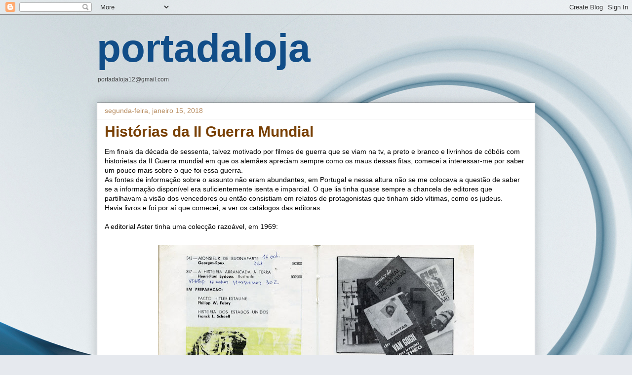

--- FILE ---
content_type: text/html; charset=UTF-8
request_url: https://portadaloja.blogspot.com/2018/01/historias-da-ii-guerra-mundial.html?showComment=1516225124497
body_size: 80206
content:
<!DOCTYPE html>
<html class='v2' dir='ltr' lang='pt-PT'>
<head>
<link href='https://www.blogger.com/static/v1/widgets/4128112664-css_bundle_v2.css' rel='stylesheet' type='text/css'/>
<meta content='width=1100' name='viewport'/>
<meta content='text/html; charset=UTF-8' http-equiv='Content-Type'/>
<meta content='blogger' name='generator'/>
<link href='https://portadaloja.blogspot.com/favicon.ico' rel='icon' type='image/x-icon'/>
<link href='https://portadaloja.blogspot.com/2018/01/historias-da-ii-guerra-mundial.html' rel='canonical'/>
<link rel="alternate" type="application/atom+xml" title="portadaloja - Atom" href="https://portadaloja.blogspot.com/feeds/posts/default" />
<link rel="alternate" type="application/rss+xml" title="portadaloja - RSS" href="https://portadaloja.blogspot.com/feeds/posts/default?alt=rss" />
<link rel="service.post" type="application/atom+xml" title="portadaloja - Atom" href="https://www.blogger.com/feeds/6107154/posts/default" />

<link rel="alternate" type="application/atom+xml" title="portadaloja - Atom" href="https://portadaloja.blogspot.com/feeds/1989749844808009039/comments/default" />
<!--Can't find substitution for tag [blog.ieCssRetrofitLinks]-->
<link href='https://blogger.googleusercontent.com/img/b/R29vZ2xl/AVvXsEj5FBZz8wXtKSWTnSVTeAvPZjSJu7gk6Jf6qT_a8tbSgQcc4ah-hrKVE8tf15pdpSFV35EW21zVgEwaGtjL-ijM0Ur-IZj3cGvOMlFTfjg1Mk2F8iuAX0OPivPWeyvxpGEz5-66/s640/Cat%25C3%25A1logo+Aster+1970001.jpg' rel='image_src'/>
<meta content='https://portadaloja.blogspot.com/2018/01/historias-da-ii-guerra-mundial.html' property='og:url'/>
<meta content='Histórias da II Guerra Mundial' property='og:title'/>
<meta content='Em finais da década de sessenta, talvez motivado por filmes de guerra que se viam na tv, a preto e branco e livrinhos de cóbóis com historie...' property='og:description'/>
<meta content='https://blogger.googleusercontent.com/img/b/R29vZ2xl/AVvXsEj5FBZz8wXtKSWTnSVTeAvPZjSJu7gk6Jf6qT_a8tbSgQcc4ah-hrKVE8tf15pdpSFV35EW21zVgEwaGtjL-ijM0Ur-IZj3cGvOMlFTfjg1Mk2F8iuAX0OPivPWeyvxpGEz5-66/w1200-h630-p-k-no-nu/Cat%25C3%25A1logo+Aster+1970001.jpg' property='og:image'/>
<title>portadaloja: Histórias da II Guerra Mundial</title>
<style id='page-skin-1' type='text/css'><!--
/*
-----------------------------------------------
Blogger Template Style
Name:     Awesome Inc.
Designer: Tina Chen
URL:      tinachen.org
----------------------------------------------- */
/* Content
----------------------------------------------- */
body {
font: normal normal 14px Verdana, Geneva, sans-serif;
color: #000000;
background: #e6e9ee url(//themes.googleusercontent.com/image?id=1-QeziT_xhEvxfBl8wPx5qvDh7FrTqJvLJR2vQYW-ZkaGhxc2p1Zzl4P1_LVa2rRTUapD) no-repeat fixed top center /* Credit: Storman (http://www.istockphoto.com/portfolio/Storman?platform=blogger) */;
}
html body .content-outer {
min-width: 0;
max-width: 100%;
width: 100%;
}
a:link {
text-decoration: none;
color: #0487f4;
}
a:visited {
text-decoration: none;
color: #35699b;
}
a:hover {
text-decoration: underline;
color: #80aff0;
}
.body-fauxcolumn-outer .cap-top {
position: absolute;
z-index: 1;
height: 276px;
width: 100%;
background: transparent none repeat-x scroll top left;
_background-image: none;
}
/* Columns
----------------------------------------------- */
.content-inner {
padding: 0;
}
.header-inner .section {
margin: 0 16px;
}
.tabs-inner .section {
margin: 0 16px;
}
.main-inner {
padding-top: 30px;
}
.main-inner .column-center-inner,
.main-inner .column-left-inner,
.main-inner .column-right-inner {
padding: 0 5px;
}
*+html body .main-inner .column-center-inner {
margin-top: -30px;
}
#layout .main-inner .column-center-inner {
margin-top: 0;
}
/* Header
----------------------------------------------- */
.header-outer {
margin: 0 0 0 0;
background: rgba(0, 0, 0, 0) none repeat scroll 0 0;
}
.Header h1 {
font: normal bold 80px Arial, Tahoma, Helvetica, FreeSans, sans-serif;
color: #114d88;
text-shadow: 0 0 -1px #000000;
}
.Header h1 a {
color: #114d88;
}
.Header .description {
font: normal normal 12px Arial, Tahoma, Helvetica, FreeSans, sans-serif;
color: #444444;
}
.header-inner .Header .titlewrapper,
.header-inner .Header .descriptionwrapper {
padding-left: 0;
padding-right: 0;
margin-bottom: 0;
}
.header-inner .Header .titlewrapper {
padding-top: 22px;
}
/* Tabs
----------------------------------------------- */
.tabs-outer {
overflow: hidden;
position: relative;
background: #ededed url(https://resources.blogblog.com/blogblog/data/1kt/awesomeinc/tabs_gradient_light.png) repeat scroll 0 0;
}
#layout .tabs-outer {
overflow: visible;
}
.tabs-cap-top, .tabs-cap-bottom {
position: absolute;
width: 100%;
border-top: 1px solid #989898;
}
.tabs-cap-bottom {
bottom: 0;
}
.tabs-inner .widget li a {
display: inline-block;
margin: 0;
padding: .6em 1.5em;
font: normal bold 14px Verdana, Geneva, sans-serif;
color: #444444;
border-top: 1px solid #989898;
border-bottom: 1px solid #989898;
border-left: 1px solid #989898;
height: 16px;
line-height: 16px;
}
.tabs-inner .widget li:last-child a {
border-right: 1px solid #989898;
}
.tabs-inner .widget li.selected a, .tabs-inner .widget li a:hover {
background: #646464 url(https://resources.blogblog.com/blogblog/data/1kt/awesomeinc/tabs_gradient_light.png) repeat-x scroll 0 -100px;
color: #ffffff;
}
/* Headings
----------------------------------------------- */
h2 {
font: normal bold 14px Arial, Tahoma, Helvetica, FreeSans, sans-serif;
color: #444444;
}
/* Widgets
----------------------------------------------- */
.main-inner .section {
margin: 0 27px;
padding: 0;
}
.main-inner .column-left-outer,
.main-inner .column-right-outer {
margin-top: 0;
}
#layout .main-inner .column-left-outer,
#layout .main-inner .column-right-outer {
margin-top: 0;
}
.main-inner .column-left-inner,
.main-inner .column-right-inner {
background: rgba(0, 0, 0, 0) none repeat 0 0;
-moz-box-shadow: 0 0 0 rgba(0, 0, 0, .2);
-webkit-box-shadow: 0 0 0 rgba(0, 0, 0, .2);
-goog-ms-box-shadow: 0 0 0 rgba(0, 0, 0, .2);
box-shadow: 0 0 0 rgba(0, 0, 0, .2);
-moz-border-radius: 0;
-webkit-border-radius: 0;
-goog-ms-border-radius: 0;
border-radius: 0;
}
#layout .main-inner .column-left-inner,
#layout .main-inner .column-right-inner {
margin-top: 0;
}
.sidebar .widget {
font: normal normal 20px Arial, Tahoma, Helvetica, FreeSans, sans-serif;
color: #444444;
}
.sidebar .widget a:link {
color: #3778cd;
}
.sidebar .widget a:visited {
color: #4d469c;
}
.sidebar .widget a:hover {
color: #3778cd;
}
.sidebar .widget h2 {
text-shadow: 0 0 -1px #000000;
}
.main-inner .widget {
background-color: #ffffff;
border: 1px solid #ededed;
padding: 0 15px 15px;
margin: 20px -16px;
-moz-box-shadow: 0 0 20px rgba(0, 0, 0, .2);
-webkit-box-shadow: 0 0 20px rgba(0, 0, 0, .2);
-goog-ms-box-shadow: 0 0 20px rgba(0, 0, 0, .2);
box-shadow: 0 0 20px rgba(0, 0, 0, .2);
-moz-border-radius: 0;
-webkit-border-radius: 0;
-goog-ms-border-radius: 0;
border-radius: 0;
}
.main-inner .widget h2 {
margin: 0 -15px;
padding: .6em 15px .5em;
border-bottom: 1px solid rgba(0, 0, 0, 0);
}
.footer-inner .widget h2 {
padding: 0 0 .4em;
border-bottom: 1px solid rgba(0, 0, 0, 0);
}
.main-inner .widget h2 + div, .footer-inner .widget h2 + div {
border-top: 1px solid #ededed;
padding-top: 8px;
}
.main-inner .widget .widget-content {
margin: 0 -15px;
padding: 7px 15px 0;
}
.main-inner .widget ul, .main-inner .widget #ArchiveList ul.flat {
margin: -8px -15px 0;
padding: 0;
list-style: none;
}
.main-inner .widget #ArchiveList {
margin: -8px 0 0;
}
.main-inner .widget ul li, .main-inner .widget #ArchiveList ul.flat li {
padding: .5em 15px;
text-indent: 0;
color: #646464;
border-top: 1px solid #ededed;
border-bottom: 1px solid rgba(0, 0, 0, 0);
}
.main-inner .widget #ArchiveList ul li {
padding-top: .25em;
padding-bottom: .25em;
}
.main-inner .widget ul li:first-child, .main-inner .widget #ArchiveList ul.flat li:first-child {
border-top: none;
}
.main-inner .widget ul li:last-child, .main-inner .widget #ArchiveList ul.flat li:last-child {
border-bottom: none;
}
.post-body {
position: relative;
}
.main-inner .widget .post-body ul {
padding: 0 2.5em;
margin: .5em 0;
list-style: disc;
}
.main-inner .widget .post-body ul li {
padding: 0.25em 0;
margin-bottom: .25em;
color: #000000;
border: none;
}
.footer-inner .widget ul {
padding: 0;
list-style: none;
}
.widget .zippy {
color: #646464;
}
/* Posts
----------------------------------------------- */
body .main-inner .Blog {
padding: 0;
margin-bottom: 1em;
background-color: transparent;
border: none;
-moz-box-shadow: 0 0 0 rgba(0, 0, 0, 0);
-webkit-box-shadow: 0 0 0 rgba(0, 0, 0, 0);
-goog-ms-box-shadow: 0 0 0 rgba(0, 0, 0, 0);
box-shadow: 0 0 0 rgba(0, 0, 0, 0);
}
.main-inner .section:last-child .Blog:last-child {
padding: 0;
margin-bottom: 1em;
}
.main-inner .widget h2.date-header {
margin: 0 -15px 1px;
padding: 0 0 0 0;
font: normal normal 14px Arial, Tahoma, Helvetica, FreeSans, sans-serif;
color: #b88d61;
background: transparent none no-repeat scroll top left;
border-top: 0 solid rgba(0, 0, 0, 0);
border-bottom: 1px solid rgba(0, 0, 0, 0);
-moz-border-radius-topleft: 0;
-moz-border-radius-topright: 0;
-webkit-border-top-left-radius: 0;
-webkit-border-top-right-radius: 0;
border-top-left-radius: 0;
border-top-right-radius: 0;
position: static;
bottom: 100%;
right: 15px;
text-shadow: 0 0 -1px #000000;
}
.main-inner .widget h2.date-header span {
font: normal normal 14px Arial, Tahoma, Helvetica, FreeSans, sans-serif;
display: block;
padding: .5em 15px;
border-left: 0 solid rgba(0, 0, 0, 0);
border-right: 0 solid rgba(0, 0, 0, 0);
}
.date-outer {
position: relative;
margin: 30px 0 20px;
padding: 0 15px;
background-color: #ffffff;
border: 1px solid #000000;
-moz-box-shadow: 0 0 20px rgba(0, 0, 0, .2);
-webkit-box-shadow: 0 0 20px rgba(0, 0, 0, .2);
-goog-ms-box-shadow: 0 0 20px rgba(0, 0, 0, .2);
box-shadow: 0 0 20px rgba(0, 0, 0, .2);
-moz-border-radius: 0;
-webkit-border-radius: 0;
-goog-ms-border-radius: 0;
border-radius: 0;
}
.date-outer:first-child {
margin-top: 0;
}
.date-outer:last-child {
margin-bottom: 20px;
-moz-border-radius-bottomleft: 0;
-moz-border-radius-bottomright: 0;
-webkit-border-bottom-left-radius: 0;
-webkit-border-bottom-right-radius: 0;
-goog-ms-border-bottom-left-radius: 0;
-goog-ms-border-bottom-right-radius: 0;
border-bottom-left-radius: 0;
border-bottom-right-radius: 0;
}
.date-posts {
margin: 0 -15px;
padding: 0 15px;
clear: both;
}
.post-outer, .inline-ad {
border-top: 1px solid #666666;
margin: 0 -15px;
padding: 15px 15px;
}
.post-outer {
padding-bottom: 10px;
}
.post-outer:first-child {
padding-top: 0;
border-top: none;
}
.post-outer:last-child, .inline-ad:last-child {
border-bottom: none;
}
.post-body {
position: relative;
}
.post-body img {
padding: 8px;
background: rgba(0, 0, 0, 0);
border: 1px solid rgba(0, 0, 0, 0);
-moz-box-shadow: 0 0 0 rgba(0, 0, 0, .2);
-webkit-box-shadow: 0 0 0 rgba(0, 0, 0, .2);
box-shadow: 0 0 0 rgba(0, 0, 0, .2);
-moz-border-radius: 0;
-webkit-border-radius: 0;
border-radius: 0;
}
h3.post-title, h4 {
font: normal bold 30px Arial, Tahoma, Helvetica, FreeSans, sans-serif;
color: #783f04;
}
h3.post-title a {
font: normal bold 30px Arial, Tahoma, Helvetica, FreeSans, sans-serif;
color: #783f04;
}
h3.post-title a:hover {
color: #80aff0;
text-decoration: underline;
}
.post-header {
margin: 0 0 1em;
}
.post-body {
line-height: 1.4;
}
.post-outer h2 {
color: #000000;
}
.post-footer {
margin: 1.5em 0 0;
}
#blog-pager {
padding: 15px;
font-size: 120%;
background-color: #ffffff;
border: 1px solid #ededed;
-moz-box-shadow: 0 0 20px rgba(0, 0, 0, .2);
-webkit-box-shadow: 0 0 20px rgba(0, 0, 0, .2);
-goog-ms-box-shadow: 0 0 20px rgba(0, 0, 0, .2);
box-shadow: 0 0 20px rgba(0, 0, 0, .2);
-moz-border-radius: 0;
-webkit-border-radius: 0;
-goog-ms-border-radius: 0;
border-radius: 0;
-moz-border-radius-topleft: 0;
-moz-border-radius-topright: 0;
-webkit-border-top-left-radius: 0;
-webkit-border-top-right-radius: 0;
-goog-ms-border-top-left-radius: 0;
-goog-ms-border-top-right-radius: 0;
border-top-left-radius: 0;
border-top-right-radius-topright: 0;
margin-top: 1em;
}
.blog-feeds, .post-feeds {
margin: 1em 0;
text-align: center;
color: #444444;
}
.blog-feeds a, .post-feeds a {
color: #3778cd;
}
.blog-feeds a:visited, .post-feeds a:visited {
color: #4d469c;
}
.blog-feeds a:hover, .post-feeds a:hover {
color: #3778cd;
}
.post-outer .comments {
margin-top: 2em;
}
/* Comments
----------------------------------------------- */
.comments .comments-content .icon.blog-author {
background-repeat: no-repeat;
background-image: url([data-uri]);
}
.comments .comments-content .loadmore a {
border-top: 1px solid #989898;
border-bottom: 1px solid #989898;
}
.comments .continue {
border-top: 2px solid #989898;
}
/* Footer
----------------------------------------------- */
.footer-outer {
margin: -20px 0 -1px;
padding: 20px 0 0;
color: #444444;
overflow: hidden;
}
.footer-fauxborder-left {
border-top: 1px solid #ededed;
background: #ffffff none repeat scroll 0 0;
-moz-box-shadow: 0 0 20px rgba(0, 0, 0, .2);
-webkit-box-shadow: 0 0 20px rgba(0, 0, 0, .2);
-goog-ms-box-shadow: 0 0 20px rgba(0, 0, 0, .2);
box-shadow: 0 0 20px rgba(0, 0, 0, .2);
margin: 0 -20px;
}
/* Mobile
----------------------------------------------- */
body.mobile {
background-size: auto;
}
.mobile .body-fauxcolumn-outer {
background: transparent none repeat scroll top left;
}
*+html body.mobile .main-inner .column-center-inner {
margin-top: 0;
}
.mobile .main-inner .widget {
padding: 0 0 15px;
}
.mobile .main-inner .widget h2 + div,
.mobile .footer-inner .widget h2 + div {
border-top: none;
padding-top: 0;
}
.mobile .footer-inner .widget h2 {
padding: 0.5em 0;
border-bottom: none;
}
.mobile .main-inner .widget .widget-content {
margin: 0;
padding: 7px 0 0;
}
.mobile .main-inner .widget ul,
.mobile .main-inner .widget #ArchiveList ul.flat {
margin: 0 -15px 0;
}
.mobile .main-inner .widget h2.date-header {
right: 0;
}
.mobile .date-header span {
padding: 0.4em 0;
}
.mobile .date-outer:first-child {
margin-bottom: 0;
border: 1px solid #000000;
-moz-border-radius-topleft: 0;
-moz-border-radius-topright: 0;
-webkit-border-top-left-radius: 0;
-webkit-border-top-right-radius: 0;
-goog-ms-border-top-left-radius: 0;
-goog-ms-border-top-right-radius: 0;
border-top-left-radius: 0;
border-top-right-radius: 0;
}
.mobile .date-outer {
border-color: #000000;
border-width: 0 1px 1px;
}
.mobile .date-outer:last-child {
margin-bottom: 0;
}
.mobile .main-inner {
padding: 0;
}
.mobile .header-inner .section {
margin: 0;
}
.mobile .post-outer, .mobile .inline-ad {
padding: 5px 0;
}
.mobile .tabs-inner .section {
margin: 0 10px;
}
.mobile .main-inner .widget h2 {
margin: 0;
padding: 0;
}
.mobile .main-inner .widget h2.date-header span {
padding: 0;
}
.mobile .main-inner .widget .widget-content {
margin: 0;
padding: 7px 0 0;
}
.mobile #blog-pager {
border: 1px solid transparent;
background: #ffffff none repeat scroll 0 0;
}
.mobile .main-inner .column-left-inner,
.mobile .main-inner .column-right-inner {
background: rgba(0, 0, 0, 0) none repeat 0 0;
-moz-box-shadow: none;
-webkit-box-shadow: none;
-goog-ms-box-shadow: none;
box-shadow: none;
}
.mobile .date-posts {
margin: 0;
padding: 0;
}
.mobile .footer-fauxborder-left {
margin: 0;
border-top: inherit;
}
.mobile .main-inner .section:last-child .Blog:last-child {
margin-bottom: 0;
}
.mobile-index-contents {
color: #000000;
}
.mobile .mobile-link-button {
background: #0487f4 url(https://resources.blogblog.com/blogblog/data/1kt/awesomeinc/tabs_gradient_light.png) repeat scroll 0 0;
}
.mobile-link-button a:link, .mobile-link-button a:visited {
color: #ffffff;
}
.mobile .tabs-inner .PageList .widget-content {
background: transparent;
border-top: 1px solid;
border-color: #989898;
color: #444444;
}
.mobile .tabs-inner .PageList .widget-content .pagelist-arrow {
border-left: 1px solid #989898;
}

--></style>
<style id='template-skin-1' type='text/css'><!--
body {
min-width: 920px;
}
.content-outer, .content-fauxcolumn-outer, .region-inner {
min-width: 920px;
max-width: 920px;
_width: 920px;
}
.main-inner .columns {
padding-left: 0px;
padding-right: 0px;
}
.main-inner .fauxcolumn-center-outer {
left: 0px;
right: 0px;
/* IE6 does not respect left and right together */
_width: expression(this.parentNode.offsetWidth -
parseInt("0px") -
parseInt("0px") + 'px');
}
.main-inner .fauxcolumn-left-outer {
width: 0px;
}
.main-inner .fauxcolumn-right-outer {
width: 0px;
}
.main-inner .column-left-outer {
width: 0px;
right: 100%;
margin-left: -0px;
}
.main-inner .column-right-outer {
width: 0px;
margin-right: -0px;
}
#layout {
min-width: 0;
}
#layout .content-outer {
min-width: 0;
width: 800px;
}
#layout .region-inner {
min-width: 0;
width: auto;
}
body#layout div.add_widget {
padding: 8px;
}
body#layout div.add_widget a {
margin-left: 32px;
}
--></style>
<style>
    body {background-image:url(\/\/themes.googleusercontent.com\/image?id=1-QeziT_xhEvxfBl8wPx5qvDh7FrTqJvLJR2vQYW-ZkaGhxc2p1Zzl4P1_LVa2rRTUapD);}
    
@media (max-width: 200px) { body {background-image:url(\/\/themes.googleusercontent.com\/image?id=1-QeziT_xhEvxfBl8wPx5qvDh7FrTqJvLJR2vQYW-ZkaGhxc2p1Zzl4P1_LVa2rRTUapD&options=w200);}}
@media (max-width: 400px) and (min-width: 201px) { body {background-image:url(\/\/themes.googleusercontent.com\/image?id=1-QeziT_xhEvxfBl8wPx5qvDh7FrTqJvLJR2vQYW-ZkaGhxc2p1Zzl4P1_LVa2rRTUapD&options=w400);}}
@media (max-width: 800px) and (min-width: 401px) { body {background-image:url(\/\/themes.googleusercontent.com\/image?id=1-QeziT_xhEvxfBl8wPx5qvDh7FrTqJvLJR2vQYW-ZkaGhxc2p1Zzl4P1_LVa2rRTUapD&options=w800);}}
@media (max-width: 1200px) and (min-width: 801px) { body {background-image:url(\/\/themes.googleusercontent.com\/image?id=1-QeziT_xhEvxfBl8wPx5qvDh7FrTqJvLJR2vQYW-ZkaGhxc2p1Zzl4P1_LVa2rRTUapD&options=w1200);}}
/* Last tag covers anything over one higher than the previous max-size cap. */
@media (min-width: 1201px) { body {background-image:url(\/\/themes.googleusercontent.com\/image?id=1-QeziT_xhEvxfBl8wPx5qvDh7FrTqJvLJR2vQYW-ZkaGhxc2p1Zzl4P1_LVa2rRTUapD&options=w1600);}}
  </style>
<link href='https://www.blogger.com/dyn-css/authorization.css?targetBlogID=6107154&amp;zx=a34679c5-3496-4cba-a808-5d7ca7ebb088' media='none' onload='if(media!=&#39;all&#39;)media=&#39;all&#39;' rel='stylesheet'/><noscript><link href='https://www.blogger.com/dyn-css/authorization.css?targetBlogID=6107154&amp;zx=a34679c5-3496-4cba-a808-5d7ca7ebb088' rel='stylesheet'/></noscript>
<meta name='google-adsense-platform-account' content='ca-host-pub-1556223355139109'/>
<meta name='google-adsense-platform-domain' content='blogspot.com'/>

</head>
<body class='loading variant-light'>
<div class='navbar section' id='navbar' name='Navbar'><div class='widget Navbar' data-version='1' id='Navbar1'><script type="text/javascript">
    function setAttributeOnload(object, attribute, val) {
      if(window.addEventListener) {
        window.addEventListener('load',
          function(){ object[attribute] = val; }, false);
      } else {
        window.attachEvent('onload', function(){ object[attribute] = val; });
      }
    }
  </script>
<div id="navbar-iframe-container"></div>
<script type="text/javascript" src="https://apis.google.com/js/platform.js"></script>
<script type="text/javascript">
      gapi.load("gapi.iframes:gapi.iframes.style.bubble", function() {
        if (gapi.iframes && gapi.iframes.getContext) {
          gapi.iframes.getContext().openChild({
              url: 'https://www.blogger.com/navbar/6107154?po\x3d1989749844808009039\x26origin\x3dhttps://portadaloja.blogspot.com',
              where: document.getElementById("navbar-iframe-container"),
              id: "navbar-iframe"
          });
        }
      });
    </script><script type="text/javascript">
(function() {
var script = document.createElement('script');
script.type = 'text/javascript';
script.src = '//pagead2.googlesyndication.com/pagead/js/google_top_exp.js';
var head = document.getElementsByTagName('head')[0];
if (head) {
head.appendChild(script);
}})();
</script>
</div></div>
<div class='body-fauxcolumns'>
<div class='fauxcolumn-outer body-fauxcolumn-outer'>
<div class='cap-top'>
<div class='cap-left'></div>
<div class='cap-right'></div>
</div>
<div class='fauxborder-left'>
<div class='fauxborder-right'></div>
<div class='fauxcolumn-inner'>
</div>
</div>
<div class='cap-bottom'>
<div class='cap-left'></div>
<div class='cap-right'></div>
</div>
</div>
</div>
<div class='content'>
<div class='content-fauxcolumns'>
<div class='fauxcolumn-outer content-fauxcolumn-outer'>
<div class='cap-top'>
<div class='cap-left'></div>
<div class='cap-right'></div>
</div>
<div class='fauxborder-left'>
<div class='fauxborder-right'></div>
<div class='fauxcolumn-inner'>
</div>
</div>
<div class='cap-bottom'>
<div class='cap-left'></div>
<div class='cap-right'></div>
</div>
</div>
</div>
<div class='content-outer'>
<div class='content-cap-top cap-top'>
<div class='cap-left'></div>
<div class='cap-right'></div>
</div>
<div class='fauxborder-left content-fauxborder-left'>
<div class='fauxborder-right content-fauxborder-right'></div>
<div class='content-inner'>
<header>
<div class='header-outer'>
<div class='header-cap-top cap-top'>
<div class='cap-left'></div>
<div class='cap-right'></div>
</div>
<div class='fauxborder-left header-fauxborder-left'>
<div class='fauxborder-right header-fauxborder-right'></div>
<div class='region-inner header-inner'>
<div class='header section' id='header' name='Cabeçalho'><div class='widget Header' data-version='1' id='Header1'>
<div id='header-inner'>
<div class='titlewrapper'>
<h1 class='title'>
<a href='https://portadaloja.blogspot.com/'>
portadaloja
</a>
</h1>
</div>
<div class='descriptionwrapper'>
<p class='description'><span> portadaloja12@gmail.com</span></p>
</div>
</div>
</div></div>
</div>
</div>
<div class='header-cap-bottom cap-bottom'>
<div class='cap-left'></div>
<div class='cap-right'></div>
</div>
</div>
</header>
<div class='tabs-outer'>
<div class='tabs-cap-top cap-top'>
<div class='cap-left'></div>
<div class='cap-right'></div>
</div>
<div class='fauxborder-left tabs-fauxborder-left'>
<div class='fauxborder-right tabs-fauxborder-right'></div>
<div class='region-inner tabs-inner'>
<div class='tabs no-items section' id='crosscol' name='Entre colunas'></div>
<div class='tabs no-items section' id='crosscol-overflow' name='Cross-Column 2'></div>
</div>
</div>
<div class='tabs-cap-bottom cap-bottom'>
<div class='cap-left'></div>
<div class='cap-right'></div>
</div>
</div>
<div class='main-outer'>
<div class='main-cap-top cap-top'>
<div class='cap-left'></div>
<div class='cap-right'></div>
</div>
<div class='fauxborder-left main-fauxborder-left'>
<div class='fauxborder-right main-fauxborder-right'></div>
<div class='region-inner main-inner'>
<div class='columns fauxcolumns'>
<div class='fauxcolumn-outer fauxcolumn-center-outer'>
<div class='cap-top'>
<div class='cap-left'></div>
<div class='cap-right'></div>
</div>
<div class='fauxborder-left'>
<div class='fauxborder-right'></div>
<div class='fauxcolumn-inner'>
</div>
</div>
<div class='cap-bottom'>
<div class='cap-left'></div>
<div class='cap-right'></div>
</div>
</div>
<div class='fauxcolumn-outer fauxcolumn-left-outer'>
<div class='cap-top'>
<div class='cap-left'></div>
<div class='cap-right'></div>
</div>
<div class='fauxborder-left'>
<div class='fauxborder-right'></div>
<div class='fauxcolumn-inner'>
</div>
</div>
<div class='cap-bottom'>
<div class='cap-left'></div>
<div class='cap-right'></div>
</div>
</div>
<div class='fauxcolumn-outer fauxcolumn-right-outer'>
<div class='cap-top'>
<div class='cap-left'></div>
<div class='cap-right'></div>
</div>
<div class='fauxborder-left'>
<div class='fauxborder-right'></div>
<div class='fauxcolumn-inner'>
</div>
</div>
<div class='cap-bottom'>
<div class='cap-left'></div>
<div class='cap-right'></div>
</div>
</div>
<!-- corrects IE6 width calculation -->
<div class='columns-inner'>
<div class='column-center-outer'>
<div class='column-center-inner'>
<div class='main section' id='main' name='Principal'><div class='widget Blog' data-version='1' id='Blog1'>
<div class='blog-posts hfeed'>

          <div class="date-outer">
        
<h2 class='date-header'><span>segunda-feira, janeiro 15, 2018</span></h2>

          <div class="date-posts">
        
<div class='post-outer'>
<div class='post hentry uncustomized-post-template' itemprop='blogPost' itemscope='itemscope' itemtype='http://schema.org/BlogPosting'>
<meta content='https://blogger.googleusercontent.com/img/b/R29vZ2xl/AVvXsEj5FBZz8wXtKSWTnSVTeAvPZjSJu7gk6Jf6qT_a8tbSgQcc4ah-hrKVE8tf15pdpSFV35EW21zVgEwaGtjL-ijM0Ur-IZj3cGvOMlFTfjg1Mk2F8iuAX0OPivPWeyvxpGEz5-66/s640/Cat%25C3%25A1logo+Aster+1970001.jpg' itemprop='image_url'/>
<meta content='6107154' itemprop='blogId'/>
<meta content='1989749844808009039' itemprop='postId'/>
<a name='1989749844808009039'></a>
<h3 class='post-title entry-title' itemprop='name'>
Histórias da II Guerra Mundial
</h3>
<div class='post-header'>
<div class='post-header-line-1'></div>
</div>
<div class='post-body entry-content' id='post-body-1989749844808009039' itemprop='description articleBody'>
Em finais da década de sessenta, talvez motivado por filmes de guerra que se viam na tv, a preto e branco e livrinhos de cóbóis com historietas da II Guerra mundial em que os alemães apreciam sempre como os maus dessas fitas, comecei a interessar-me por saber um pouco mais sobre o que foi essa guerra.<br />
As fontes de informação sobre o assunto não eram abundantes, em Portugal e nessa altura não se me colocava a questão de saber se a informação disponível era suficientemente isenta e imparcial. O que lia tinha quase sempre a chancela de editores que partilhavam a visão dos vencedores ou então consistiam em relatos de protagonistas que tinham sido vítimas, como os judeus. <br />
Havia livros e foi por aí que comecei, a ver os catálogos das editoras.<br />
<br />
A editorial Aster tinha uma colecção razoável, em 1969:<br />
<br />
<div class="separator" style="clear: both; text-align: center;">
<a href="https://blogger.googleusercontent.com/img/b/R29vZ2xl/AVvXsEj5FBZz8wXtKSWTnSVTeAvPZjSJu7gk6Jf6qT_a8tbSgQcc4ah-hrKVE8tf15pdpSFV35EW21zVgEwaGtjL-ijM0Ur-IZj3cGvOMlFTfjg1Mk2F8iuAX0OPivPWeyvxpGEz5-66/s1600/Cat%25C3%25A1logo+Aster+1970001.jpg" imageanchor="1" style="margin-left: 1em; margin-right: 1em;"><img border="0" data-original-height="1414" data-original-width="1600" height="564" src="https://blogger.googleusercontent.com/img/b/R29vZ2xl/AVvXsEj5FBZz8wXtKSWTnSVTeAvPZjSJu7gk6Jf6qT_a8tbSgQcc4ah-hrKVE8tf15pdpSFV35EW21zVgEwaGtjL-ijM0Ur-IZj3cGvOMlFTfjg1Mk2F8iuAX0OPivPWeyvxpGEz5-66/s640/Cat%25C3%25A1logo+Aster+1970001.jpg" width="640" /></a></div>
<div class="separator" style="clear: both; text-align: center;">
<a href="https://blogger.googleusercontent.com/img/b/R29vZ2xl/AVvXsEgS1AUwHswkTuH1Lsaj46TV1Ak3-q7ShogrVCLJo5gq7YdN7enUS_bsJoncPuaLf9kyTgTRCmvzGoL3Zp9_JrCT5KC6GXDe4nOSbJt5oFuswWcJ3WbGJpPav6X_9yhy1qd63njR/s1600/Cat%25C3%25A1logo+Aster+1969002.jpg" imageanchor="1" style="margin-left: 1em; margin-right: 1em;"><img border="0" data-original-height="1414" data-original-width="1600" height="564" src="https://blogger.googleusercontent.com/img/b/R29vZ2xl/AVvXsEgS1AUwHswkTuH1Lsaj46TV1Ak3-q7ShogrVCLJo5gq7YdN7enUS_bsJoncPuaLf9kyTgTRCmvzGoL3Zp9_JrCT5KC6GXDe4nOSbJt5oFuswWcJ3WbGJpPav6X_9yhy1qd63njR/s640/Cat%25C3%25A1logo+Aster+1969002.jpg" width="640" /></a></div>
<br />
Foi por aí que comecei, em Junho de 1969, ao comprar a biografia de Rommel escrita por um alemão e depois, em 1971 com um relato da guerra vista por um soldado alemão:<br />
<br />
<div class="separator" style="clear: both; text-align: center;">
<a href="https://blogger.googleusercontent.com/img/b/R29vZ2xl/AVvXsEjLFhjlYbLWnBH9WI56yt-L3xzAa_frWa9TzEE6cp_bv5ZRpLq0ntR5yejXHoGtWkGbykTvG-glgfxLedJPGk9ULOd2zZZD3fE4_FaYMxk2H9S1_CI7xae0fNw0C4YlBTezYLAT/s1600/Aster+1971001.jpg" imageanchor="1" style="margin-left: 1em; margin-right: 1em;"><img border="0" data-original-height="1212" data-original-width="1600" height="484" src="https://blogger.googleusercontent.com/img/b/R29vZ2xl/AVvXsEjLFhjlYbLWnBH9WI56yt-L3xzAa_frWa9TzEE6cp_bv5ZRpLq0ntR5yejXHoGtWkGbykTvG-glgfxLedJPGk9ULOd2zZZD3fE4_FaYMxk2H9S1_CI7xae0fNw0C4YlBTezYLAT/s640/Aster+1971001.jpg" width="640" /></a></div>
<br />
O interesse por Rommel prendia-se à curiosidade pelas grandes batalhas e a campanha do Afrika Korps e duelo com Montgomery que o alemão perdeu, era contada pelo meu pai que chegou a viver os acontecimentos, na altura empolgantes,&nbsp; pelos relatos da época.<br />
<br />
Faltava-me uma história da Guerra e à míngua de melhor ( que custavam muito mais caro) comprei esta, em 1971, que aliás nunca li integralmente porque é um compêndios de mapas, diagramas e&nbsp; narrativa tecnicista da guerra.<br />
<br />
<div class="separator" style="clear: both; text-align: center;">
<a href="https://blogger.googleusercontent.com/img/b/R29vZ2xl/AVvXsEjnKa5Bm5bgeYVjhxhoBvjzt1U97xVTAThsGk8hk3nNo8_zdWTg7wojvYbPC2KcQu34IBfxx0lS87-PtFI47uzuGfjiiQXPOe6MaLmVMCUDLMQVY6YhJtZ5f1MjdgRe2ppIsTii/s1600/Hist%25C3%25B3ria+da+II+GG+1971001.jpg" imageanchor="1" style="margin-left: 1em; margin-right: 1em;"><img border="0" data-original-height="1600" data-original-width="1126" height="640" src="https://blogger.googleusercontent.com/img/b/R29vZ2xl/AVvXsEjnKa5Bm5bgeYVjhxhoBvjzt1U97xVTAThsGk8hk3nNo8_zdWTg7wojvYbPC2KcQu34IBfxx0lS87-PtFI47uzuGfjiiQXPOe6MaLmVMCUDLMQVY6YhJtZ5f1MjdgRe2ppIsTii/s640/Hist%25C3%25B3ria+da+II+GG+1971001.jpg" width="450" /></a></div>
<br />
O que na altura queria mesmo eram estas edições em vários volumes, da Europa América e das Seleções do Reader&#180;s Digest, a mais desejada e entrevista num catálogo que vinha com o almanaque de 1970:<br />
<br />
<div class="separator" style="clear: both; text-align: center;">
<a href="https://blogger.googleusercontent.com/img/b/R29vZ2xl/AVvXsEgOvlbhye-c1McwwBViZSDD39DEuBQQXG0tV5tHapnY1TSQfuIFnzGWVN6DieB6gfY9F9oihPcWI6h6mtFF0Fac0tdCQg2a72oQci1KAGlbquS3Uz44QI8JzDQ3mugX49G0vrDC/s1600/Cat%25C3%25A1logo+Europa+Am%25C3%25A9rica+1971002.jpg" imageanchor="1" style="margin-left: 1em; margin-right: 1em;"><img border="0" data-original-height="1600" data-original-width="1278" height="640" src="https://blogger.googleusercontent.com/img/b/R29vZ2xl/AVvXsEgOvlbhye-c1McwwBViZSDD39DEuBQQXG0tV5tHapnY1TSQfuIFnzGWVN6DieB6gfY9F9oihPcWI6h6mtFF0Fac0tdCQg2a72oQci1KAGlbquS3Uz44QI8JzDQ3mugX49G0vrDC/s640/Cat%25C3%25A1logo+Europa+Am%25C3%25A9rica+1971002.jpg" width="510" /></a></div>
<br />
<br />
<div class="separator" style="clear: both; text-align: center;">
<a href="https://blogger.googleusercontent.com/img/b/R29vZ2xl/AVvXsEjh4XER0dDgZFgYWFtOqsDKwl0jIFHXKPfCbDyirpJRSoVQWyXHWsJQZzjWsIUp4KKAa8AVw7bqadeymARGBlake6l3jLfUYcuihO2tWCrKgUj9umrRi6n059c3Pa7p2dGuQbvj/s1600/Almanaque+Sele%25C3%25A7%25C3%25B5es+1970001.jpg" imageanchor="1" style="margin-left: 1em; margin-right: 1em;"><img border="0" data-original-height="1093" data-original-width="1600" height="436" src="https://blogger.googleusercontent.com/img/b/R29vZ2xl/AVvXsEjh4XER0dDgZFgYWFtOqsDKwl0jIFHXKPfCbDyirpJRSoVQWyXHWsJQZzjWsIUp4KKAa8AVw7bqadeymARGBlake6l3jLfUYcuihO2tWCrKgUj9umrRi6n059c3Pa7p2dGuQbvj/s640/Almanaque+Sele%25C3%25A7%25C3%25B5es+1970001.jpg" width="640" /></a></div>
<br />
Entre estas histórias da História da II Guerra fui lendo e descobrindo episódios de alemães que no fim da Guerra fugiram para países onde se tornaram virtualmente desconhecidos. Sempre acompanhei as notícias sobre esses indivíduos que escaparam a julgamento por crimes de guerra e se refugiaram na América doo Sul, onde havia dirigentes políticos como Perón na Argentina e Stroessener, no Paraguai que protegiam esses fugitivos, tal como os americanos protegeram outros que lhes interessavam porque eram cientistas com saber e conhecimentos úteis, como von Braun.<br />
<br />
O primeiro de que ouvi falar foi Martin Borman, numa publicação que não recordo,&nbsp; em relação ao qual havia dúvidas de que tivesse morrido e havia quem assegurasse que se encontrava num país da América do Sul.&nbsp;<br />
O que sucedeu no final dos anos cinquenta e início dos sessenta, com o rapto rocambolesco e sucessivo julgamento em Israel, de Adolf Eichman levado a cabo por um judeu, célebre caçador de nazis, Simon Wiesenthal, alimentava as histórias e mitos sobre o assunto.<br />
As Seleções do Reader&#180;s Digest eram uma fonte desse género de informações. <br />
<br />
Borman não foi encontrado porque nessa altura estaria morto, mas outros foram procurados e conseguiram escapar, como Josef Mengle, cuja história foi já <a href="http://portadaloja.blogspot.pt/2017/12/alemanha-de-lutero-mengele-passando-por.html">mencionada aqui</a>, por causa de um livro recente acerca da sua saga de esconderijo em esconderijo, até à morte, por afogamento,&nbsp; no Brasil em 1979.<br />
<br />
Em 29 de Junho de&nbsp; 1985 a revista francesa Le Figaro Magazine publicou uma reportagem extensa, saída originalmente na revista alemã Bunte sobre Mengele, no Brasil, tal como contada pelo seu filho Rolf. Curiosamente, o livro de Olivier Guez, La disparition de Josef Mengele, não cita esta reportagem nem o filho do fugitivo...<br />
<br />
<div class="separator" style="clear: both; text-align: center;">
<a href="https://blogger.googleusercontent.com/img/b/R29vZ2xl/AVvXsEhNeyEqGlAU_5axCpPXOO61z7sxOd9zPKcfQWEhyphenhyphen5ztteeXB6dZ2Azm_DJjdeIgeK1qwNc2gSOLAbSSLgF6ePUWXDpaUx3N_H655rz-hhtkxocA0uPZEaoL-EsoG7PTLxqZXujE/s1600/Le+Figaro+29+6+1985001.jpg" imageanchor="1" style="margin-left: 1em; margin-right: 1em;"><img border="0" data-original-height="1600" data-original-width="1163" height="640" src="https://blogger.googleusercontent.com/img/b/R29vZ2xl/AVvXsEhNeyEqGlAU_5axCpPXOO61z7sxOd9zPKcfQWEhyphenhyphen5ztteeXB6dZ2Azm_DJjdeIgeK1qwNc2gSOLAbSSLgF6ePUWXDpaUx3N_H655rz-hhtkxocA0uPZEaoL-EsoG7PTLxqZXujE/s640/Le+Figaro+29+6+1985001.jpg" width="464" /></a></div>
<div class="separator" style="clear: both; text-align: center;">
&nbsp; <a href="https://blogger.googleusercontent.com/img/b/R29vZ2xl/AVvXsEiaNcp-YZ4Dw51CQlXaY9Zw4_i058Ag3JyK_qFJlj6J-6VwsPzKGJiD6AEvRdrqGQX_ve9FmDkcBsmKwj7zYcM_SP-MgdvnoWfTsY2RaEo29mkKk1max7HqxFrs34nozMPlmIwE/s1600/Le+Figaro+29+6+1985002.JPG" imageanchor="1" style="margin-left: 1em; margin-right: 1em;"><img border="0" data-original-height="1077" data-original-width="1600" height="430" src="https://blogger.googleusercontent.com/img/b/R29vZ2xl/AVvXsEiaNcp-YZ4Dw51CQlXaY9Zw4_i058Ag3JyK_qFJlj6J-6VwsPzKGJiD6AEvRdrqGQX_ve9FmDkcBsmKwj7zYcM_SP-MgdvnoWfTsY2RaEo29mkKk1max7HqxFrs34nozMPlmIwE/s640/Le+Figaro+29+6+1985002.JPG" width="640" /></a></div>
<br />
&nbsp; <br />
<div class="separator" style="clear: both; text-align: center;">
<a href="https://blogger.googleusercontent.com/img/b/R29vZ2xl/AVvXsEhyikAmCQJVBuMt5cJIPsaFZOrhMucjc5deek9lZ3t8KeP3L2q8lu2R5J3UdVW0AAMbXLqxvkdF-0cU9Rv2oytPImuyLB-zyYS-41eiGfRS6pcO4WQ8C7UUEK8VFb_bvFU96M95/s1600/Le+Figaro+29+6+1985008.JPG" imageanchor="1" style="margin-left: 1em; margin-right: 1em;"><img border="0" data-original-height="1073" data-original-width="1600" height="428" src="https://blogger.googleusercontent.com/img/b/R29vZ2xl/AVvXsEhyikAmCQJVBuMt5cJIPsaFZOrhMucjc5deek9lZ3t8KeP3L2q8lu2R5J3UdVW0AAMbXLqxvkdF-0cU9Rv2oytPImuyLB-zyYS-41eiGfRS6pcO4WQ8C7UUEK8VFb_bvFU96M95/s640/Le+Figaro+29+6+1985008.JPG" width="640" /></a></div>
<br />
<div class="separator" style="clear: both; text-align: center;">
<a href="https://blogger.googleusercontent.com/img/b/R29vZ2xl/AVvXsEimyi2eRpZNYs-_tpO-SBjKmRID3GuLQmlaGqFA1EguxxB9Mu-7qVidnK3PFaXscNTBW202V8Tnd05uhStC-b5CiujVVSLa2erXLmYLEBkTMv5QX8aLfh5UQBISOSacFTzrXI0m/s1600/Le+Figaro+29+6+1985003.JPG" imageanchor="1" style="margin-left: 1em; margin-right: 1em;"><img border="0" data-original-height="1069" data-original-width="1600" height="426" src="https://blogger.googleusercontent.com/img/b/R29vZ2xl/AVvXsEimyi2eRpZNYs-_tpO-SBjKmRID3GuLQmlaGqFA1EguxxB9Mu-7qVidnK3PFaXscNTBW202V8Tnd05uhStC-b5CiujVVSLa2erXLmYLEBkTMv5QX8aLfh5UQBISOSacFTzrXI0m/s640/Le+Figaro+29+6+1985003.JPG" width="640" /></a></div>
<div class="separator" style="clear: both; text-align: center;">
<a href="https://blogger.googleusercontent.com/img/b/R29vZ2xl/AVvXsEijLNONQSjC_bWOBaKZ5llrmMh0ZGyYMirZA9A4NidGQe1_jq9D_VTaG0jDLv_l7nsOC8FljTa3T5fWbUJ2tv4TjPHmEyFWgQfhlMsizCpLaHE643UYF2rsyRvSkUDTXBKDFE9h/s1600/Le+Figaro+29+6+1985004.JPG" imageanchor="1" style="margin-left: 1em; margin-right: 1em;"><img border="0" data-original-height="1068" data-original-width="1600" height="426" src="https://blogger.googleusercontent.com/img/b/R29vZ2xl/AVvXsEijLNONQSjC_bWOBaKZ5llrmMh0ZGyYMirZA9A4NidGQe1_jq9D_VTaG0jDLv_l7nsOC8FljTa3T5fWbUJ2tv4TjPHmEyFWgQfhlMsizCpLaHE643UYF2rsyRvSkUDTXBKDFE9h/s640/Le+Figaro+29+6+1985004.JPG" width="640" /></a></div>
<div class="separator" style="clear: both; text-align: center;">
<a href="https://blogger.googleusercontent.com/img/b/R29vZ2xl/AVvXsEgmeXgkU5wlephJOQyxjIXdg1nOHfgEA8CKKtONC3cve3GDMW1gfKpD_-o2KmDx6eadp6BmTeGmVLHMjfwrY3F0UmoKgZEOD92IRjZN3Gp1skaDXnuDa0_YjOQ8AHr_j9mnP-Ei/s1600/Le+Figaro+29+6+1985005.JPG" imageanchor="1" style="margin-left: 1em; margin-right: 1em;"><img border="0" data-original-height="1062" data-original-width="1600" height="424" src="https://blogger.googleusercontent.com/img/b/R29vZ2xl/AVvXsEgmeXgkU5wlephJOQyxjIXdg1nOHfgEA8CKKtONC3cve3GDMW1gfKpD_-o2KmDx6eadp6BmTeGmVLHMjfwrY3F0UmoKgZEOD92IRjZN3Gp1skaDXnuDa0_YjOQ8AHr_j9mnP-Ei/s640/Le+Figaro+29+6+1985005.JPG" width="640" /></a></div>
<div class="separator" style="clear: both; text-align: center;">
<a href="https://blogger.googleusercontent.com/img/b/R29vZ2xl/AVvXsEi5aeC7I5b9vdAYW7wNDmMFy3Eufm7jqFdiJ2YYGylwvuWbltzUj3qWmNdnUlgf1h89EviEo5IJ6h9b0BSDHWLEp9b5zRB4oCqhDxYLO6SMvpxx5WQlC2m4vhGmY1SOJeuKfqip/s1600/Le+Figaro+29+6+1985006.JPG" imageanchor="1" style="margin-left: 1em; margin-right: 1em;"><img border="0" data-original-height="1086" data-original-width="1600" height="434" src="https://blogger.googleusercontent.com/img/b/R29vZ2xl/AVvXsEi5aeC7I5b9vdAYW7wNDmMFy3Eufm7jqFdiJ2YYGylwvuWbltzUj3qWmNdnUlgf1h89EviEo5IJ6h9b0BSDHWLEp9b5zRB4oCqhDxYLO6SMvpxx5WQlC2m4vhGmY1SOJeuKfqip/s640/Le+Figaro+29+6+1985006.JPG" width="640" /></a></div>
<div class="separator" style="clear: both; text-align: center;">
<a href="https://blogger.googleusercontent.com/img/b/R29vZ2xl/AVvXsEjht3AHnIwRzmNQ1GWxKzC5ErqlAlnNrc3y4N8njroCDXN4oFVBZH1-Qz_blpfTJ46x-Xlw5uHqSRnEcNkzbESSDd2QORKx63dgwIiDjVdyz4kqJ9rBINaz7fApbI_riH5DJfxY/s1600/Le+Figaro+29+6+1985007.JPG" imageanchor="1" style="margin-left: 1em; margin-right: 1em;"><img border="0" data-original-height="1063" data-original-width="1600" height="424" src="https://blogger.googleusercontent.com/img/b/R29vZ2xl/AVvXsEjht3AHnIwRzmNQ1GWxKzC5ErqlAlnNrc3y4N8njroCDXN4oFVBZH1-Qz_blpfTJ46x-Xlw5uHqSRnEcNkzbESSDd2QORKx63dgwIiDjVdyz4kqJ9rBINaz7fApbI_riH5DJfxY/s640/Le+Figaro+29+6+1985007.JPG" width="640" /></a></div>
<br />
Antes, em Dezembro de 1971 já tinha lido a entrevista que outro fugitivo, descoberto por Wiesenthal no Brasil, dera a um jornal inglês- The Daily Telegraph- quando se encontrava preso na Alemanha, Dusseldorf a cumprir pena de prisão perpétua.<br />
Na altura nem li a entrevista toda porque já tinha ideia que o que tinha acontecido nos campos de concentração e era contado correspondia à verdade. Nunca lera nada em contrário, nunca ouvira nada em contrário e tudo o que lera e ouvira confirmavam a existência dos mortos em massa nos campos de concentração, o que vulgarmente se chama Holocausto. Seis milhões de judeus.<br />
<br />
Mais tarde, já nos anos noventa comecei a ouvir falar em versões diferentes e ainda mais tarde em negação do que tinha lido que acontecera. Até hoje.<br />
<br />
Sem elaborar muito,&nbsp; a ideia que tenho é que as mortes em massa e programadas,&nbsp; aconteceram e se não foram seis milhões foram muitas centenas de milhar, mais do que os que morreram de doença ou causas "naturais".<br />
<br />
A entrevista confirma tal facto.<br />
<br />
<div class="separator" style="clear: both; text-align: center;">
<a href="https://blogger.googleusercontent.com/img/b/R29vZ2xl/AVvXsEivDaEEbK2Ej0Be663CvmBp1A6FLGwcW2dbD9NB7tyLL8djzZmlh0OLrqtMn1LVYA25MJEpSbUHymSpOB2D0J-7fZG3S5pW0JNRb-KkWutW82_JngAfy_E1YH6V_G3hy3wxIUXd/s1600/Realidade+Dezembro+71+Stangl002.jpg" imageanchor="1" style="margin-left: 1em; margin-right: 1em;"><img border="0" data-original-height="1600" data-original-width="1133" height="640" src="https://blogger.googleusercontent.com/img/b/R29vZ2xl/AVvXsEivDaEEbK2Ej0Be663CvmBp1A6FLGwcW2dbD9NB7tyLL8djzZmlh0OLrqtMn1LVYA25MJEpSbUHymSpOB2D0J-7fZG3S5pW0JNRb-KkWutW82_JngAfy_E1YH6V_G3hy3wxIUXd/s640/Realidade+Dezembro+71+Stangl002.jpg" width="452" /></a></div>
<div class="separator" style="clear: both; text-align: center;">
<a href="https://blogger.googleusercontent.com/img/b/R29vZ2xl/AVvXsEiJDVncKip7jA8VKzqCf6G0_noUlZKF7yLr6QKUOoF3eg8h4prYbI0nt5f2bjHjRNPP-t5v8CkQOLpnCxHflZi4rwpx1lh1XdKRAmsRWx2_R8AumbymrBWAKyqMBdfY7RXGjovJ/s1600/Realidade+Dezembro+71+Stangl003.jpg" imageanchor="1" style="margin-left: 1em; margin-right: 1em;"><img border="0" data-original-height="1600" data-original-width="1163" height="640" src="https://blogger.googleusercontent.com/img/b/R29vZ2xl/AVvXsEiJDVncKip7jA8VKzqCf6G0_noUlZKF7yLr6QKUOoF3eg8h4prYbI0nt5f2bjHjRNPP-t5v8CkQOLpnCxHflZi4rwpx1lh1XdKRAmsRWx2_R8AumbymrBWAKyqMBdfY7RXGjovJ/s640/Realidade+Dezembro+71+Stangl003.jpg" width="464" /></a></div>
<div class="separator" style="clear: both; text-align: center;">
<a href="https://blogger.googleusercontent.com/img/b/R29vZ2xl/AVvXsEjz6Yyw6_1cZ1m7oUQxgQt0QFjYLvE-xsIEZBv9l7t1cY8QPQsU1XdEfz1HvL1oe2VmJcyGuHjUEytuUotoCAl4US6xkyoVqORHqDNZUgwBKOlJZJczWzBS8oVwPbbQall7Xk3T/s1600/Realidade+Dezembro+71+Stangl004.jpg" imageanchor="1" style="margin-left: 1em; margin-right: 1em;"><img border="0" data-original-height="1600" data-original-width="1163" height="640" src="https://blogger.googleusercontent.com/img/b/R29vZ2xl/AVvXsEjz6Yyw6_1cZ1m7oUQxgQt0QFjYLvE-xsIEZBv9l7t1cY8QPQsU1XdEfz1HvL1oe2VmJcyGuHjUEytuUotoCAl4US6xkyoVqORHqDNZUgwBKOlJZJczWzBS8oVwPbbQall7Xk3T/s640/Realidade+Dezembro+71+Stangl004.jpg" width="464" /></a></div>
<div class="separator" style="clear: both; text-align: center;">
<a href="https://blogger.googleusercontent.com/img/b/R29vZ2xl/AVvXsEgJ__0PJEhXQMCERMKv16um9_jo65cgNCo3bkVRwNK6J47vngP-GZIgLMgPIOv3Yoz8ZjbB2b7vljWKYxDzXx-m0N-wE0ppEZoZAV5g_VSvvQZewwrscoZ_BlRlrMyGML98pC0d/s1600/Realidade+Dezembro+71+Stangl005.jpg" imageanchor="1" style="margin-left: 1em; margin-right: 1em;"><img border="0" data-original-height="1600" data-original-width="1163" height="640" src="https://blogger.googleusercontent.com/img/b/R29vZ2xl/AVvXsEgJ__0PJEhXQMCERMKv16um9_jo65cgNCo3bkVRwNK6J47vngP-GZIgLMgPIOv3Yoz8ZjbB2b7vljWKYxDzXx-m0N-wE0ppEZoZAV5g_VSvvQZewwrscoZ_BlRlrMyGML98pC0d/s640/Realidade+Dezembro+71+Stangl005.jpg" width="464" /></a></div>
<div class="separator" style="clear: both; text-align: center;">
<a href="https://blogger.googleusercontent.com/img/b/R29vZ2xl/AVvXsEi4YGhY3V2k3kNBDfR3QGhRSjRkc0V9Ujjw-m8htNXMuu_l806zgS8WY1u_JLZ6szWkyMUwqI5TPbciUNnLt_I9CAOK1ytubAuW59KpElCzfopSGtWugPhY91MJwHfOcJzDXxQN/s1600/Realidade+Dezembro+71+Stangl006.jpg" imageanchor="1" style="margin-left: 1em; margin-right: 1em;"><img border="0" data-original-height="1600" data-original-width="1163" height="640" src="https://blogger.googleusercontent.com/img/b/R29vZ2xl/AVvXsEi4YGhY3V2k3kNBDfR3QGhRSjRkc0V9Ujjw-m8htNXMuu_l806zgS8WY1u_JLZ6szWkyMUwqI5TPbciUNnLt_I9CAOK1ytubAuW59KpElCzfopSGtWugPhY91MJwHfOcJzDXxQN/s640/Realidade+Dezembro+71+Stangl006.jpg" width="464" /></a></div>
<br />
<div class="separator" style="clear: both; text-align: center;">
<a href="https://blogger.googleusercontent.com/img/b/R29vZ2xl/AVvXsEjp71egXZ-ImqoLFO08tX9xP90rrbhtNoJwlFH6h1dDROW7R7WNUw0YKsnDHU7TcgCgE2RLd-lXbmrU65CASW5w21KbgDePPkIShzkMMokelExRG7XiPTjsqh9ojSZP-8Xu89Jt/s1600/Realidade+Dezembro+71+Stangl007.jpg" imageanchor="1" style="margin-left: 1em; margin-right: 1em;"><img border="0" data-original-height="1600" data-original-width="1163" height="640" src="https://blogger.googleusercontent.com/img/b/R29vZ2xl/AVvXsEjp71egXZ-ImqoLFO08tX9xP90rrbhtNoJwlFH6h1dDROW7R7WNUw0YKsnDHU7TcgCgE2RLd-lXbmrU65CASW5w21KbgDePPkIShzkMMokelExRG7XiPTjsqh9ojSZP-8Xu89Jt/s640/Realidade+Dezembro+71+Stangl007.jpg" width="464" /></a></div>
<div class="separator" style="clear: both; text-align: center;">
<a href="https://blogger.googleusercontent.com/img/b/R29vZ2xl/AVvXsEidPgC0nIekSro7hOpr5g6rYvbYj7as_cpPvQ5FrCqUhV86v_gK7EhD6FetrRPSN4qflEJIwZrzfSheZLKC-HWW0Cbzv4TNOp9E8tYp4Nqj7beSHNx1zo26hNfgwooil0HbIFrW/s1600/Realidade+Dezembro+71+Stangl008.jpg" imageanchor="1" style="margin-left: 1em; margin-right: 1em;"><img border="0" data-original-height="1600" data-original-width="1163" height="640" src="https://blogger.googleusercontent.com/img/b/R29vZ2xl/AVvXsEidPgC0nIekSro7hOpr5g6rYvbYj7as_cpPvQ5FrCqUhV86v_gK7EhD6FetrRPSN4qflEJIwZrzfSheZLKC-HWW0Cbzv4TNOp9E8tYp4Nqj7beSHNx1zo26hNfgwooil0HbIFrW/s640/Realidade+Dezembro+71+Stangl008.jpg" width="464" /></a></div>
<div class="separator" style="clear: both; text-align: center;">
<a href="https://blogger.googleusercontent.com/img/b/R29vZ2xl/AVvXsEgrbzHzNtE2qJcFswBt6vNhtv_tRVf4PGvKspZjD3KCHZwEQTK3dX1pJqg_bWcxXsf-PO9arc-Ub7WeeA05E8ClVlais5FicTHPCp4Vf81IWz5qlxxzfPzpVXi3x4GPfuavRXnZ/s1600/Realidade+Dezembro+71+Stangl009.jpg" imageanchor="1" style="margin-left: 1em; margin-right: 1em;"><img border="0" data-original-height="1600" data-original-width="1163" height="640" src="https://blogger.googleusercontent.com/img/b/R29vZ2xl/AVvXsEgrbzHzNtE2qJcFswBt6vNhtv_tRVf4PGvKspZjD3KCHZwEQTK3dX1pJqg_bWcxXsf-PO9arc-Ub7WeeA05E8ClVlais5FicTHPCp4Vf81IWz5qlxxzfPzpVXi3x4GPfuavRXnZ/s640/Realidade+Dezembro+71+Stangl009.jpg" width="464" /></a></div>
<div class="separator" style="clear: both; text-align: center;">
<a href="https://blogger.googleusercontent.com/img/b/R29vZ2xl/AVvXsEh9kROc49yL4u85F0BrgzBlIwXSFTRrxovUuE0KGJYcL9N-kY06XcX5M7YSaSxZ2FHXAm2gT1dIOS1NqcRNjJRGZUi24zmPs7W5ig1WKc2MoaErHirlGyUHJehEoGBaOdZK_lAL/s1600/Realidade+Dezembro+71+Stangl010.jpg" imageanchor="1" style="margin-left: 1em; margin-right: 1em;"><img border="0" data-original-height="1600" data-original-width="1163" height="640" src="https://blogger.googleusercontent.com/img/b/R29vZ2xl/AVvXsEh9kROc49yL4u85F0BrgzBlIwXSFTRrxovUuE0KGJYcL9N-kY06XcX5M7YSaSxZ2FHXAm2gT1dIOS1NqcRNjJRGZUi24zmPs7W5ig1WKc2MoaErHirlGyUHJehEoGBaOdZK_lAL/s640/Realidade+Dezembro+71+Stangl010.jpg" width="464" /></a></div>
<br />
<br />
<div style='clear: both;'></div>
</div>
<div class='post-footer'>
<div class='post-footer-line post-footer-line-1'>
<span class='post-author vcard'>
Por
<span class='fn' itemprop='author' itemscope='itemscope' itemtype='http://schema.org/Person'>
<span itemprop='name'>josé</span>
</span>
</span>
<span class='post-timestamp'>
à(s)
<meta content='https://portadaloja.blogspot.com/2018/01/historias-da-ii-guerra-mundial.html' itemprop='url'/>
<a class='timestamp-link' href='https://portadaloja.blogspot.com/2018/01/historias-da-ii-guerra-mundial.html' rel='bookmark' title='permanent link'><abbr class='published' itemprop='datePublished' title='2018-01-15T17:43:00Z'>15.1.18</abbr></a>
</span>
<span class='post-comment-link'>
</span>
<span class='post-icons'>
</span>
<div class='post-share-buttons goog-inline-block'>
<a class='goog-inline-block share-button sb-email' href='https://www.blogger.com/share-post.g?blogID=6107154&postID=1989749844808009039&target=email' target='_blank' title='Enviar a mensagem por email'><span class='share-button-link-text'>Enviar a mensagem por email</span></a><a class='goog-inline-block share-button sb-blog' href='https://www.blogger.com/share-post.g?blogID=6107154&postID=1989749844808009039&target=blog' onclick='window.open(this.href, "_blank", "height=270,width=475"); return false;' target='_blank' title='Dê a sua opinião!'><span class='share-button-link-text'>Dê a sua opinião!</span></a><a class='goog-inline-block share-button sb-twitter' href='https://www.blogger.com/share-post.g?blogID=6107154&postID=1989749844808009039&target=twitter' target='_blank' title='Partilhar no X'><span class='share-button-link-text'>Partilhar no X</span></a><a class='goog-inline-block share-button sb-facebook' href='https://www.blogger.com/share-post.g?blogID=6107154&postID=1989749844808009039&target=facebook' onclick='window.open(this.href, "_blank", "height=430,width=640"); return false;' target='_blank' title='Partilhar no Facebook'><span class='share-button-link-text'>Partilhar no Facebook</span></a><a class='goog-inline-block share-button sb-pinterest' href='https://www.blogger.com/share-post.g?blogID=6107154&postID=1989749844808009039&target=pinterest' target='_blank' title='Partilhar no Pinterest'><span class='share-button-link-text'>Partilhar no Pinterest</span></a>
</div>
</div>
<div class='post-footer-line post-footer-line-2'>
<span class='post-labels'>
</span>
</div>
<div class='post-footer-line post-footer-line-3'>
<span class='post-location'>
</span>
</div>
</div>
</div>
<div class='comments' id='comments'>
<a name='comments'></a>
<h4>226 comentários:</h4>
<span class='paging-control-container'>
1 &ndash; 200 de 226

            &#160;
            <a class='paging-control' href='https://portadaloja.blogspot.com/2018/01/historias-da-ii-guerra-mundial.html?commentPage=2'>Mais recente&rsaquo;</a>
            &#160;
            <a class='paging-control' href='https://portadaloja.blogspot.com/2018/01/historias-da-ii-guerra-mundial.html?commentPage=2'>Mais recente&raquo;</a>
</span>
<div id='Blog1_comments-block-wrapper'>
<dl class='avatar-comment-indent' id='comments-block'>
<dt class='comment-author ' id='c6495005731816148304'>
<a name='c6495005731816148304'></a>
<div class="avatar-image-container avatar-stock"><span dir="ltr"><a href="https://www.blogger.com/profile/10424481934702331657" target="" rel="nofollow" onclick="" class="avatar-hovercard" id="av-6495005731816148304-10424481934702331657"><img src="//www.blogger.com/img/blogger_logo_round_35.png" width="35" height="35" alt="" title="Floribundus">

</a></span></div>
<a href='https://www.blogger.com/profile/10424481934702331657' rel='nofollow'>Floribundus</a>
disse...
</dt>
<dd class='comment-body' id='Blog1_cmt-6495005731816148304'>
<p>
Mengele morreu no Brasil por afogamento<br /><br />os judeus não conseguiram vingar-se dele em vida<br /><br />estava a ler Hemingway<br />Por quién doblan las campanas<br /><br />devido aos fantasistas aceito 10% do que leio<br />
</p>
</dd>
<dd class='comment-footer'>
<span class='comment-timestamp'>
<a href='https://portadaloja.blogspot.com/2018/01/historias-da-ii-guerra-mundial.html?showComment=1516056552597#c6495005731816148304' title='comment permalink'>
15/01/2018, 22:49:00
</a>
<span class='item-control blog-admin pid-1753744515'>
<a class='comment-delete' href='https://www.blogger.com/comment/delete/6107154/6495005731816148304' title='Eliminar comentário'>
<img src='https://resources.blogblog.com/img/icon_delete13.gif'/>
</a>
</span>
</span>
</dd>
<dt class='comment-author ' id='c7300203538296549782'>
<a name='c7300203538296549782'></a>
<div class="avatar-image-container avatar-stock"><span dir="ltr"><a href="https://www.blogger.com/profile/03840076948738067332" target="" rel="nofollow" onclick="" class="avatar-hovercard" id="av-7300203538296549782-03840076948738067332"><img src="//www.blogger.com/img/blogger_logo_round_35.png" width="35" height="35" alt="" title="Jos&eacute; Domingos">

</a></span></div>
<a href='https://www.blogger.com/profile/03840076948738067332' rel='nofollow'>José Domingos</a>
disse...
</dt>
<dd class='comment-body' id='Blog1_cmt-7300203538296549782'>
<p>
Há muito tempo, li o livro de Norman Finkelstein, A Indústria do Holocausto, depois outros sobre o mesmo tema, mas noutra versão e fica o beneficio da dúvida.<br />Questiono muita coisa.
</p>
</dd>
<dd class='comment-footer'>
<span class='comment-timestamp'>
<a href='https://portadaloja.blogspot.com/2018/01/historias-da-ii-guerra-mundial.html?showComment=1516057523351#c7300203538296549782' title='comment permalink'>
15/01/2018, 23:05:00
</a>
<span class='item-control blog-admin pid-1942234998'>
<a class='comment-delete' href='https://www.blogger.com/comment/delete/6107154/7300203538296549782' title='Eliminar comentário'>
<img src='https://resources.blogblog.com/img/icon_delete13.gif'/>
</a>
</span>
</span>
</dd>
<dt class='comment-author ' id='c992640041019541228'>
<a name='c992640041019541228'></a>
<div class="avatar-image-container vcard"><span dir="ltr"><a href="https://www.blogger.com/profile/07433928008640838685" target="" rel="nofollow" onclick="" class="avatar-hovercard" id="av-992640041019541228-07433928008640838685"><img src="https://resources.blogblog.com/img/blank.gif" width="35" height="35" class="delayLoad" style="display: none;" longdesc="//blogger.googleusercontent.com/img/b/R29vZ2xl/AVvXsEjwtNZmIyY7kmasDPv_dozP2zNxNubhZkaG4YMclg_-8L1S7i-BAi5bA1N5cmYMs3UMLcU-zL_iT496zeQf_0Jt6ds-7V0DpKbzSKQ9jMtuLg3jOErad6kI1bm3Sg9heA/s45-c/filiacion.jpg" alt="" title="zazie">

<noscript><img src="//blogger.googleusercontent.com/img/b/R29vZ2xl/AVvXsEjwtNZmIyY7kmasDPv_dozP2zNxNubhZkaG4YMclg_-8L1S7i-BAi5bA1N5cmYMs3UMLcU-zL_iT496zeQf_0Jt6ds-7V0DpKbzSKQ9jMtuLg3jOErad6kI1bm3Sg9heA/s45-c/filiacion.jpg" width="35" height="35" class="photo" alt=""></noscript></a></span></div>
<a href='https://www.blogger.com/profile/07433928008640838685' rel='nofollow'>zazie</a>
disse...
</dt>
<dd class='comment-body' id='Blog1_cmt-992640041019541228'>
<p>
Impressionante como ele morreu. Horas depois do que disse...
</p>
</dd>
<dd class='comment-footer'>
<span class='comment-timestamp'>
<a href='https://portadaloja.blogspot.com/2018/01/historias-da-ii-guerra-mundial.html?showComment=1516061773640#c992640041019541228' title='comment permalink'>
16/01/2018, 00:16:00
</a>
<span class='item-control blog-admin pid-1933736061'>
<a class='comment-delete' href='https://www.blogger.com/comment/delete/6107154/992640041019541228' title='Eliminar comentário'>
<img src='https://resources.blogblog.com/img/icon_delete13.gif'/>
</a>
</span>
</span>
</dd>
<dt class='comment-author ' id='c7043986944656457444'>
<a name='c7043986944656457444'></a>
<div class="avatar-image-container avatar-stock"><span dir="ltr"><a href="https://www.blogger.com/profile/09816510001775313921" target="" rel="nofollow" onclick="" class="avatar-hovercard" id="av-7043986944656457444-09816510001775313921"><img src="//www.blogger.com/img/blogger_logo_round_35.png" width="35" height="35" alt="" title="Maria">

</a></span></div>
<a href='https://www.blogger.com/profile/09816510001775313921' rel='nofollow'>Maria</a>
disse...
</dt>
<dd class='comment-body' id='Blog1_cmt-7043986944656457444'>
<p>
Já estou como o Floribundus, mas vou mais longe. Nem em 10% do que sai da pena dos fantasistas eu acredito. Talvez nuns 2% e mesmo assim não sei não... <br /><br />Ao reparar há pouco na quantidade de importante documentação que o José aqui tráz hoje e sem ter lido ainda nada, ía escrever &quot;Parabéns José, que excelente escrito acompanhado de informação importante e muito útil e que vai valer a pena ler em pormenor&quot;, com a intenção de comentar mais tarde. <br /><br />Agora que li os escritos do José e umas breves notas nas capas de algumas revistas - umas aceitáveis, outras não - permito-me colocar algumas reticências no todo... <br />  <br />Posso repetir o que ía escrever no início, mas agora com uma ressalva. Após ter lido tudo do princípio ao fim, poderei constatar que credibilidade suscitarão os artigos e as entrevistas feitas pelos jornalistas a diversas personalidades, bem como as opiniões pessoais doutros autores que possam estar inclusas e ainda, se os houver, testemunhos de ex-prisioneiros judeus e de ex-nazis, todos dando uma visão muito particular e na maioria dos casos altamente deturpada quando não totalmente mentirosa, dos acontecimentos que supostamente terão vivido ou presenciado num passado longínquo. <br /><br />Mas posso estar errada na minha apreciação, para já superficial. Se estiver farei mea culpa. 
</p>
</dd>
<dd class='comment-footer'>
<span class='comment-timestamp'>
<a href='https://portadaloja.blogspot.com/2018/01/historias-da-ii-guerra-mundial.html?showComment=1516069873693#c7043986944656457444' title='comment permalink'>
16/01/2018, 02:31:00
</a>
<span class='item-control blog-admin pid-761508147'>
<a class='comment-delete' href='https://www.blogger.com/comment/delete/6107154/7043986944656457444' title='Eliminar comentário'>
<img src='https://resources.blogblog.com/img/icon_delete13.gif'/>
</a>
</span>
</span>
</dd>
<dt class='comment-author ' id='c4656179799285972013'>
<a name='c4656179799285972013'></a>
<div class="avatar-image-container vcard"><span dir="ltr"><a href="https://www.blogger.com/profile/07433928008640838685" target="" rel="nofollow" onclick="" class="avatar-hovercard" id="av-4656179799285972013-07433928008640838685"><img src="https://resources.blogblog.com/img/blank.gif" width="35" height="35" class="delayLoad" style="display: none;" longdesc="//blogger.googleusercontent.com/img/b/R29vZ2xl/AVvXsEjwtNZmIyY7kmasDPv_dozP2zNxNubhZkaG4YMclg_-8L1S7i-BAi5bA1N5cmYMs3UMLcU-zL_iT496zeQf_0Jt6ds-7V0DpKbzSKQ9jMtuLg3jOErad6kI1bm3Sg9heA/s45-c/filiacion.jpg" alt="" title="zazie">

<noscript><img src="//blogger.googleusercontent.com/img/b/R29vZ2xl/AVvXsEjwtNZmIyY7kmasDPv_dozP2zNxNubhZkaG4YMclg_-8L1S7i-BAi5bA1N5cmYMs3UMLcU-zL_iT496zeQf_0Jt6ds-7V0DpKbzSKQ9jMtuLg3jOErad6kI1bm3Sg9heA/s45-c/filiacion.jpg" width="35" height="35" class="photo" alt=""></noscript></a></span></div>
<a href='https://www.blogger.com/profile/07433928008640838685' rel='nofollow'>zazie</a>
disse...
</dt>
<dd class='comment-body' id='Blog1_cmt-4656179799285972013'>
<p>
Pois... quem desconfia de todos os testemunhos, inclusive dos próprios carrascos, costuma não aplicar esse critério e esquece-se de desconfiar de uma quantidade de imbecis que inventam que é tudo mentira.<br />Incluindo aqui na net o imbecil -mor comuna do Diogo do citadino.blogspot.pt
</p>
</dd>
<dd class='comment-footer'>
<span class='comment-timestamp'>
<a href='https://portadaloja.blogspot.com/2018/01/historias-da-ii-guerra-mundial.html?showComment=1516098620862#c4656179799285972013' title='comment permalink'>
16/01/2018, 10:30:00
</a>
<span class='item-control blog-admin pid-1933736061'>
<a class='comment-delete' href='https://www.blogger.com/comment/delete/6107154/4656179799285972013' title='Eliminar comentário'>
<img src='https://resources.blogblog.com/img/icon_delete13.gif'/>
</a>
</span>
</span>
</dd>
<dt class='comment-author ' id='c2151628466162066382'>
<a name='c2151628466162066382'></a>
<div class="avatar-image-container vcard"><span dir="ltr"><a href="https://www.blogger.com/profile/07433928008640838685" target="" rel="nofollow" onclick="" class="avatar-hovercard" id="av-2151628466162066382-07433928008640838685"><img src="https://resources.blogblog.com/img/blank.gif" width="35" height="35" class="delayLoad" style="display: none;" longdesc="//blogger.googleusercontent.com/img/b/R29vZ2xl/AVvXsEjwtNZmIyY7kmasDPv_dozP2zNxNubhZkaG4YMclg_-8L1S7i-BAi5bA1N5cmYMs3UMLcU-zL_iT496zeQf_0Jt6ds-7V0DpKbzSKQ9jMtuLg3jOErad6kI1bm3Sg9heA/s45-c/filiacion.jpg" alt="" title="zazie">

<noscript><img src="//blogger.googleusercontent.com/img/b/R29vZ2xl/AVvXsEjwtNZmIyY7kmasDPv_dozP2zNxNubhZkaG4YMclg_-8L1S7i-BAi5bA1N5cmYMs3UMLcU-zL_iT496zeQf_0Jt6ds-7V0DpKbzSKQ9jMtuLg3jOErad6kI1bm3Sg9heA/s45-c/filiacion.jpg" width="35" height="35" class="photo" alt=""></noscript></a></span></div>
<a href='https://www.blogger.com/profile/07433928008640838685' rel='nofollow'>zazie</a>
disse...
</dt>
<dd class='comment-body' id='Blog1_cmt-2151628466162066382'>
<p>
Uma das coisas mais impressionantes na entrevista é o modo como ele burocratizava a culpa, de forma casuística, de modo a se ilibar.<br /><br />Aqui há tempos reparei na mesma técnica naquele piloto imbecil que matou uma criança e um homem ao aterrar na Costa da Caparica. <br />Também enumerava toda a casuística que tinha aprendido para retirar a conclusão que se tinha limitado a aplicar o profissionalismo em acção.<br /><br />Este era de uma extrema-responsabilidade. De um profissionalismo impensável de colocar em causa.
</p>
</dd>
<dd class='comment-footer'>
<span class='comment-timestamp'>
<a href='https://portadaloja.blogspot.com/2018/01/historias-da-ii-guerra-mundial.html?showComment=1516098881316#c2151628466162066382' title='comment permalink'>
16/01/2018, 10:34:00
</a>
<span class='item-control blog-admin pid-1933736061'>
<a class='comment-delete' href='https://www.blogger.com/comment/delete/6107154/2151628466162066382' title='Eliminar comentário'>
<img src='https://resources.blogblog.com/img/icon_delete13.gif'/>
</a>
</span>
</span>
</dd>
<dt class='comment-author ' id='c5536212027917913412'>
<a name='c5536212027917913412'></a>
<div class="avatar-image-container avatar-stock"><span dir="ltr"><a href="https://www.blogger.com/profile/15235389690216459568" target="" rel="nofollow" onclick="" class="avatar-hovercard" id="av-5536212027917913412-15235389690216459568"><img src="//www.blogger.com/img/blogger_logo_round_35.png" width="35" height="35" alt="" title="joserui">

</a></span></div>
<a href='https://www.blogger.com/profile/15235389690216459568' rel='nofollow'>joserui</a>
disse...
</dt>
<dd class='comment-body' id='Blog1_cmt-5536212027917913412'>
<p>
Uma coisa que não suporto nesta história do holocausto é logo à partida a palavra holocausto. Depois o exclusivo do sofrimento mundial que os judeus exibem. Na segunda guerra mundial não morreram só judeus. Nem houve só campos de concentração alemães, aliás já em paz, os russos parece que lhe tomaram o gosto. Fora os 1.001 massacres perpretados pelos comunistas&#8230; logo à partida de milhares de oficiais do exército, que teve como consequência imediata terem morrido tantos milhões de russos em combate.<br />Eu não quero saber de 6 milhões, se fosse 1 milhão já seria demais. Mas a verdade é que não me acredito em 6 milhões. Era muito fácil saber exactamente o que aconteceu, porque como a Zazie assinala, os alemães eram muito burocratas e tinham arrogância suficiente para nunca lhes passar pela cabeça que seriam derrotados. Portanto, na minha opinião, foi tudo apontado. E está algures. Desclassifiquem os documentos. Ao que julgo saber, milhares e milhares de documentos só serão desclassificados passados não sei quantos anos de todos os intervenientes na guerra morrerem.
</p>
</dd>
<dd class='comment-footer'>
<span class='comment-timestamp'>
<a href='https://portadaloja.blogspot.com/2018/01/historias-da-ii-guerra-mundial.html?showComment=1516132964254#c5536212027917913412' title='comment permalink'>
16/01/2018, 20:02:00
</a>
<span class='item-control blog-admin pid-2021540761'>
<a class='comment-delete' href='https://www.blogger.com/comment/delete/6107154/5536212027917913412' title='Eliminar comentário'>
<img src='https://resources.blogblog.com/img/icon_delete13.gif'/>
</a>
</span>
</span>
</dd>
<dt class='comment-author ' id='c5194058984741208622'>
<a name='c5194058984741208622'></a>
<div class="avatar-image-container avatar-stock"><span dir="ltr"><a href="https://www.blogger.com/profile/15235389690216459568" target="" rel="nofollow" onclick="" class="avatar-hovercard" id="av-5194058984741208622-15235389690216459568"><img src="//www.blogger.com/img/blogger_logo_round_35.png" width="35" height="35" alt="" title="joserui">

</a></span></div>
<a href='https://www.blogger.com/profile/15235389690216459568' rel='nofollow'>joserui</a>
disse...
</dt>
<dd class='comment-body' id='Blog1_cmt-5194058984741208622'>
<p>
Na história de Portugal, uma revoluçãozeca impediu de facto que se contasse como foram as coisas por cá, quanto mais na segunda guerra. Diz-se que há mais fardas do exército alemão em Hollywood do que alguma vez houve na Alemanha e deve ser bem verdade.
</p>
</dd>
<dd class='comment-footer'>
<span class='comment-timestamp'>
<a href='https://portadaloja.blogspot.com/2018/01/historias-da-ii-guerra-mundial.html?showComment=1516133099640#c5194058984741208622' title='comment permalink'>
16/01/2018, 20:04:00
</a>
<span class='item-control blog-admin pid-2021540761'>
<a class='comment-delete' href='https://www.blogger.com/comment/delete/6107154/5194058984741208622' title='Eliminar comentário'>
<img src='https://resources.blogblog.com/img/icon_delete13.gif'/>
</a>
</span>
</span>
</dd>
<dt class='comment-author ' id='c828965430025112925'>
<a name='c828965430025112925'></a>
<div class="avatar-image-container avatar-stock"><span dir="ltr"><a href="https://www.blogger.com/profile/15235389690216459568" target="" rel="nofollow" onclick="" class="avatar-hovercard" id="av-828965430025112925-15235389690216459568"><img src="//www.blogger.com/img/blogger_logo_round_35.png" width="35" height="35" alt="" title="joserui">

</a></span></div>
<a href='https://www.blogger.com/profile/15235389690216459568' rel='nofollow'>joserui</a>
disse...
</dt>
<dd class='comment-body' id='Blog1_cmt-828965430025112925'>
<p>
Agora estou-me a lembrar que li os três grossos volumes das Selecções sobre a segunda guerra. No capítulo dedicado ao holocausto fala das deportações e dos comboios. Se me lembro número de judeus por vagão, etc. tal como descrito é fisicamente impossível&#8230; eu era muito novo e corri aquilo tudo a patranha. Um dia destes ainda vou ver isso.
</p>
</dd>
<dd class='comment-footer'>
<span class='comment-timestamp'>
<a href='https://portadaloja.blogspot.com/2018/01/historias-da-ii-guerra-mundial.html?showComment=1516133277846#c828965430025112925' title='comment permalink'>
16/01/2018, 20:07:00
</a>
<span class='item-control blog-admin pid-2021540761'>
<a class='comment-delete' href='https://www.blogger.com/comment/delete/6107154/828965430025112925' title='Eliminar comentário'>
<img src='https://resources.blogblog.com/img/icon_delete13.gif'/>
</a>
</span>
</span>
</dd>
<dt class='comment-author ' id='c1760182582810318275'>
<a name='c1760182582810318275'></a>
<div class="avatar-image-container avatar-stock"><span dir="ltr"><a href="https://www.blogger.com/profile/09816510001775313921" target="" rel="nofollow" onclick="" class="avatar-hovercard" id="av-1760182582810318275-09816510001775313921"><img src="//www.blogger.com/img/blogger_logo_round_35.png" width="35" height="35" alt="" title="Maria">

</a></span></div>
<a href='https://www.blogger.com/profile/09816510001775313921' rel='nofollow'>Maria</a>
disse...
</dt>
<dd class='comment-body' id='Blog1_cmt-1760182582810318275'>
<p>
joserui, 1000% d&#39;acordo com os seus três comentários. Parabéns pela clareza do discurso e por igual lucidez.<br /><br />Tendo em conta a inteligência - e não menos importante, a coerência - patente em pràticamente todos os seus comentários, será que estamos perante outro sobredotado? Parece-me bem que sim;)
</p>
</dd>
<dd class='comment-footer'>
<span class='comment-timestamp'>
<a href='https://portadaloja.blogspot.com/2018/01/historias-da-ii-guerra-mundial.html?showComment=1516136162560#c1760182582810318275' title='comment permalink'>
16/01/2018, 20:56:00
</a>
<span class='item-control blog-admin pid-761508147'>
<a class='comment-delete' href='https://www.blogger.com/comment/delete/6107154/1760182582810318275' title='Eliminar comentário'>
<img src='https://resources.blogblog.com/img/icon_delete13.gif'/>
</a>
</span>
</span>
</dd>
<dt class='comment-author ' id='c316677016283885724'>
<a name='c316677016283885724'></a>
<div class="avatar-image-container avatar-stock"><span dir="ltr"><a href="https://www.blogger.com/profile/05922903120746521626" target="" rel="nofollow" onclick="" class="avatar-hovercard" id="av-316677016283885724-05922903120746521626"><img src="//www.blogger.com/img/blogger_logo_round_35.png" width="35" height="35" alt="" title="P.">

</a></span></div>
<a href='https://www.blogger.com/profile/05922903120746521626' rel='nofollow'>P.</a>
disse...
</dt>
<dd class='comment-body' id='Blog1_cmt-316677016283885724'>
<p>
História e Holocausto &#8212; Estudar o passado, conhecer os assassinos: https://www.publico.pt/2018/01/14/mundo/noticia/historia-e-holocausto-estudar-o-passado-conhecer-os-motivos-dos-assassinos-1798790<br />
</p>
</dd>
<dd class='comment-footer'>
<span class='comment-timestamp'>
<a href='https://portadaloja.blogspot.com/2018/01/historias-da-ii-guerra-mundial.html?showComment=1516142856408#c316677016283885724' title='comment permalink'>
16/01/2018, 22:47:00
</a>
<span class='item-control blog-admin pid-922389186'>
<a class='comment-delete' href='https://www.blogger.com/comment/delete/6107154/316677016283885724' title='Eliminar comentário'>
<img src='https://resources.blogblog.com/img/icon_delete13.gif'/>
</a>
</span>
</span>
</dd>
<dt class='comment-author ' id='c3531827279457520446'>
<a name='c3531827279457520446'></a>
<div class="avatar-image-container avatar-stock"><span dir="ltr"><a href="https://www.blogger.com/profile/05281286691899882193" target="" rel="nofollow" onclick="" class="avatar-hovercard" id="av-3531827279457520446-05281286691899882193"><img src="//www.blogger.com/img/blogger_logo_round_35.png" width="35" height="35" alt="" title="adelinoferreira">

</a></span></div>
<a href='https://www.blogger.com/profile/05281286691899882193' rel='nofollow'>adelinoferreira</a>
disse...
</dt>
<dd class='comment-body' id='Blog1_cmt-3531827279457520446'>
<p>
Sempre que leio alguém que leu nas Selecções, lembro-me dum rapazola meu familiar que sempre que a conversa permitia, para ganhar a discussão dizia: eu li nas Selecções! É a publicação periódica  que mais cérebros lavou. O trágico é que eles cresceram e nunca se aperceberam do &quot;filme&quot; 
</p>
</dd>
<dd class='comment-footer'>
<span class='comment-timestamp'>
<a href='https://portadaloja.blogspot.com/2018/01/historias-da-ii-guerra-mundial.html?showComment=1516143151647#c3531827279457520446' title='comment permalink'>
16/01/2018, 22:52:00
</a>
<span class='item-control blog-admin pid-918454574'>
<a class='comment-delete' href='https://www.blogger.com/comment/delete/6107154/3531827279457520446' title='Eliminar comentário'>
<img src='https://resources.blogblog.com/img/icon_delete13.gif'/>
</a>
</span>
</span>
</dd>
<dt class='comment-author blog-author' id='c608425051239448303'>
<a name='c608425051239448303'></a>
<div class="avatar-image-container avatar-stock"><span dir="ltr"><a href="https://www.blogger.com/profile/08191574005669567167" target="" rel="nofollow" onclick="" class="avatar-hovercard" id="av-608425051239448303-08191574005669567167"><img src="//www.blogger.com/img/blogger_logo_round_35.png" width="35" height="35" alt="" title="jos&eacute;">

</a></span></div>
<a href='https://www.blogger.com/profile/08191574005669567167' rel='nofollow'>josé</a>
disse...
</dt>
<dd class='comment-body' id='Blog1_cmt-608425051239448303'>
<p>
Adelino:<br /><br />Há 50 anos era assim. Depois disso mudou bastante. Esperava que tinha entendido. E esperava que entendesse que isto é uma história sobre  a História, do meu ponto de vista e quando era jovem adolescente.<br /><br />Se calhar era esperar demasiado.
</p>
</dd>
<dd class='comment-footer'>
<span class='comment-timestamp'>
<a href='https://portadaloja.blogspot.com/2018/01/historias-da-ii-guerra-mundial.html?showComment=1516143900643#c608425051239448303' title='comment permalink'>
16/01/2018, 23:05:00
</a>
<span class='item-control blog-admin pid-1450983636'>
<a class='comment-delete' href='https://www.blogger.com/comment/delete/6107154/608425051239448303' title='Eliminar comentário'>
<img src='https://resources.blogblog.com/img/icon_delete13.gif'/>
</a>
</span>
</span>
</dd>
<dt class='comment-author ' id='c6277243492080017924'>
<a name='c6277243492080017924'></a>
<div class="avatar-image-container avatar-stock"><span dir="ltr"><a href="https://www.blogger.com/profile/13963271237594002348" target="" rel="nofollow" onclick="" class="avatar-hovercard" id="av-6277243492080017924-13963271237594002348"><img src="//www.blogger.com/img/blogger_logo_round_35.png" width="35" height="35" alt="" title="Anjo">

</a></span></div>
<a href='https://www.blogger.com/profile/13963271237594002348' rel='nofollow'>Anjo</a>
disse...
</dt>
<dd class='comment-body' id='Blog1_cmt-6277243492080017924'>
<p>
A mim, pessoalmente, intriga-me a questão dos milhões de judeus &quot;ardidos&quot;. <br /><br />Hoje é assim, com alta tecnologia (fala-se em 800 cremações anuais por forno):<br /><br />https://dfweurope.com/pt-pt/forno-crematorio-dfw-6000/<br /><br />Como foi possível cremar milhões com este tipo de &quot;equipamento&quot;? Algum engenheiro pode explicar se isso terá sido possível, com as condições térmicas e a logística destas lareiras de avozinha?<br /><br />https://upload.wikimedia.org/wikipedia/commons/1/14/Cremator_inside_the_crematorium_Auschwitz_I.jpg<br /><br />Poderão ter servido para queimar roupas e corpos com doenças infecto-contagiosas, mas milhões, meu Deus? Atente-se nas &quot;fornalhas&quot;... isto é ridículo! E muitas terão sido reconstruídas com redimensionamento e tudo, para parecerem maiores.
</p>
</dd>
<dd class='comment-footer'>
<span class='comment-timestamp'>
<a href='https://portadaloja.blogspot.com/2018/01/historias-da-ii-guerra-mundial.html?showComment=1516145100036#c6277243492080017924' title='comment permalink'>
16/01/2018, 23:25:00
</a>
<span class='item-control blog-admin pid-1782501994'>
<a class='comment-delete' href='https://www.blogger.com/comment/delete/6107154/6277243492080017924' title='Eliminar comentário'>
<img src='https://resources.blogblog.com/img/icon_delete13.gif'/>
</a>
</span>
</span>
</dd>
<dt class='comment-author blog-author' id='c740475723414634375'>
<a name='c740475723414634375'></a>
<div class="avatar-image-container avatar-stock"><span dir="ltr"><a href="https://www.blogger.com/profile/08191574005669567167" target="" rel="nofollow" onclick="" class="avatar-hovercard" id="av-740475723414634375-08191574005669567167"><img src="//www.blogger.com/img/blogger_logo_round_35.png" width="35" height="35" alt="" title="jos&eacute;">

</a></span></div>
<a href='https://www.blogger.com/profile/08191574005669567167' rel='nofollow'>josé</a>
disse...
</dt>
<dd class='comment-body' id='Blog1_cmt-740475723414634375'>
<p>
Já estive em Dachau. Os fornos estavam separados do campo, num anexo. Não fui ver. <br /><br />Por outro lado o campo foi reconstruído quase de raiz porque logo depois do fim da guerra serviu para recolher refugiados. 
</p>
</dd>
<dd class='comment-footer'>
<span class='comment-timestamp'>
<a href='https://portadaloja.blogspot.com/2018/01/historias-da-ii-guerra-mundial.html?showComment=1516145816335#c740475723414634375' title='comment permalink'>
16/01/2018, 23:36:00
</a>
<span class='item-control blog-admin pid-1450983636'>
<a class='comment-delete' href='https://www.blogger.com/comment/delete/6107154/740475723414634375' title='Eliminar comentário'>
<img src='https://resources.blogblog.com/img/icon_delete13.gif'/>
</a>
</span>
</span>
</dd>
<dt class='comment-author ' id='c8689503126762405479'>
<a name='c8689503126762405479'></a>
<div class="avatar-image-container avatar-stock"><span dir="ltr"><a href="https://www.blogger.com/profile/15235389690216459568" target="" rel="nofollow" onclick="" class="avatar-hovercard" id="av-8689503126762405479-15235389690216459568"><img src="//www.blogger.com/img/blogger_logo_round_35.png" width="35" height="35" alt="" title="joserui">

</a></span></div>
<a href='https://www.blogger.com/profile/15235389690216459568' rel='nofollow'>joserui</a>
disse...
</dt>
<dd class='comment-body' id='Blog1_cmt-8689503126762405479'>
<p>
Maria, sou apenas um pobre comentador que leu umas coisas aqui e outras ali. E cheguei a ser obcecado pela segunda guerra desde muito novo. Tinha miniaturas, soldados e tudo. O meu primo arrancou mapas desses volumes das selecções do capítulo da guerra do deserto, para dar mais &quot;realismo&quot; às nossas brincadeiras (o pai ainda hoje não sabe disso!) &#8212; nessa época eu nunca queria ser alemão. Os meus pais compraram-nos muito mais tarde e eu acabei por lê-los de ponta a ponta, muitos capítulos várias vezes.<br />Mas agora a sério&#8230; quem é o outro sobredotado? :)
</p>
</dd>
<dd class='comment-footer'>
<span class='comment-timestamp'>
<a href='https://portadaloja.blogspot.com/2018/01/historias-da-ii-guerra-mundial.html?showComment=1516145898458#c8689503126762405479' title='comment permalink'>
16/01/2018, 23:38:00
</a>
<span class='item-control blog-admin pid-2021540761'>
<a class='comment-delete' href='https://www.blogger.com/comment/delete/6107154/8689503126762405479' title='Eliminar comentário'>
<img src='https://resources.blogblog.com/img/icon_delete13.gif'/>
</a>
</span>
</span>
</dd>
<dt class='comment-author blog-author' id='c2377843518669374419'>
<a name='c2377843518669374419'></a>
<div class="avatar-image-container avatar-stock"><span dir="ltr"><a href="https://www.blogger.com/profile/08191574005669567167" target="" rel="nofollow" onclick="" class="avatar-hovercard" id="av-2377843518669374419-08191574005669567167"><img src="//www.blogger.com/img/blogger_logo_round_35.png" width="35" height="35" alt="" title="jos&eacute;">

</a></span></div>
<a href='https://www.blogger.com/profile/08191574005669567167' rel='nofollow'>josé</a>
disse...
</dt>
<dd class='comment-body' id='Blog1_cmt-2377843518669374419'>
<p>
O exagero na narrativa do que realmente sucedeu é sempre contraproducente e os próprios judeus deverim perceber o erro.
</p>
</dd>
<dd class='comment-footer'>
<span class='comment-timestamp'>
<a href='https://portadaloja.blogspot.com/2018/01/historias-da-ii-guerra-mundial.html?showComment=1516146346350#c2377843518669374419' title='comment permalink'>
16/01/2018, 23:45:00
</a>
<span class='item-control blog-admin pid-1450983636'>
<a class='comment-delete' href='https://www.blogger.com/comment/delete/6107154/2377843518669374419' title='Eliminar comentário'>
<img src='https://resources.blogblog.com/img/icon_delete13.gif'/>
</a>
</span>
</span>
</dd>
<dt class='comment-author ' id='c2208260715739059857'>
<a name='c2208260715739059857'></a>
<div class="avatar-image-container avatar-stock"><span dir="ltr"><a href="https://www.blogger.com/profile/15235389690216459568" target="" rel="nofollow" onclick="" class="avatar-hovercard" id="av-2208260715739059857-15235389690216459568"><img src="//www.blogger.com/img/blogger_logo_round_35.png" width="35" height="35" alt="" title="joserui">

</a></span></div>
<a href='https://www.blogger.com/profile/15235389690216459568' rel='nofollow'>joserui</a>
disse...
</dt>
<dd class='comment-body' id='Blog1_cmt-2208260715739059857'>
<p>
Há muitas incongruências e o volume é uma delas. Não sei se é possível ou se não, mas praticamente ninguém se atreve a dizer que não. Além de ser crime em muitos lados, onde não é acaba-se sempre em tribunal, falido e desacreditado. Nunca gostei muito desse sistema. Mas não digo que não foi nada, foi alguma coisa e má.<br />Mas por exemplo: No fim da guerra a Alemanha como estado era inexistente. Os últimos meses foram de salve-se quem puder. Havia campos de concentração, a partir de certa altura a logística &#8212; que já nem nas diversas frentes existia &#8212;, estava onde? Onde havia médicos, enfermeiros, pessoal e alimentos? Quantas pessoas terão morrido de fome nesses últimos meses? No mínimo, dezenas de milhar, talvez centenas&#8230; os que sobreviveram estão aí as fotos para contar &#8212; um humano fica irreconhecível ai fim de duas semanas de tifo e a comer ratazanas. E nos outros lados como é que foi? Os soldados estavam anafadinhos e bem alimentados? No que restava da frente leste, nos balcãs e até em Berlim? Isto no fim resume-se a uma coisa: Guerra é guerra!
</p>
</dd>
<dd class='comment-footer'>
<span class='comment-timestamp'>
<a href='https://portadaloja.blogspot.com/2018/01/historias-da-ii-guerra-mundial.html?showComment=1516146460991#c2208260715739059857' title='comment permalink'>
16/01/2018, 23:47:00
</a>
<span class='item-control blog-admin pid-2021540761'>
<a class='comment-delete' href='https://www.blogger.com/comment/delete/6107154/2208260715739059857' title='Eliminar comentário'>
<img src='https://resources.blogblog.com/img/icon_delete13.gif'/>
</a>
</span>
</span>
</dd>
<dt class='comment-author blog-author' id='c7313255538663667577'>
<a name='c7313255538663667577'></a>
<div class="avatar-image-container avatar-stock"><span dir="ltr"><a href="https://www.blogger.com/profile/08191574005669567167" target="" rel="nofollow" onclick="" class="avatar-hovercard" id="av-7313255538663667577-08191574005669567167"><img src="//www.blogger.com/img/blogger_logo_round_35.png" width="35" height="35" alt="" title="jos&eacute;">

</a></span></div>
<a href='https://www.blogger.com/profile/08191574005669567167' rel='nofollow'>josé</a>
disse...
</dt>
<dd class='comment-body' id='Blog1_cmt-7313255538663667577'>
<p>
Quando se apimenta uma história para dar maior &quot;realismo&quot; há sempre o risco de descrédito.<br /><br />Por mim não preciso de maior fantasia para uma realidade que tenho por adquirida. E mesmo reduzindo essa eventual fantasia fica muita realidade de fora, tremenda e horrível.
</p>
</dd>
<dd class='comment-footer'>
<span class='comment-timestamp'>
<a href='https://portadaloja.blogspot.com/2018/01/historias-da-ii-guerra-mundial.html?showComment=1516146608133#c7313255538663667577' title='comment permalink'>
16/01/2018, 23:50:00
</a>
<span class='item-control blog-admin pid-1450983636'>
<a class='comment-delete' href='https://www.blogger.com/comment/delete/6107154/7313255538663667577' title='Eliminar comentário'>
<img src='https://resources.blogblog.com/img/icon_delete13.gif'/>
</a>
</span>
</span>
</dd>
<dt class='comment-author blog-author' id='c4161636794267067755'>
<a name='c4161636794267067755'></a>
<div class="avatar-image-container avatar-stock"><span dir="ltr"><a href="https://www.blogger.com/profile/08191574005669567167" target="" rel="nofollow" onclick="" class="avatar-hovercard" id="av-4161636794267067755-08191574005669567167"><img src="//www.blogger.com/img/blogger_logo_round_35.png" width="35" height="35" alt="" title="jos&eacute;">

</a></span></div>
<a href='https://www.blogger.com/profile/08191574005669567167' rel='nofollow'>josé</a>
disse...
</dt>
<dd class='comment-body' id='Blog1_cmt-4161636794267067755'>
<p>
As incongruências não desmentem a existência de combóios de judeus, aconchegados como gado. <br /><br />Esse facto julgo que é verdadeiro. <br /><br />Daí podem tirar-se ilações. E há testemunhos de sobreviventes que não podem ser colocados em dúvida sistematicamente e descredibilizados completamente. 
</p>
</dd>
<dd class='comment-footer'>
<span class='comment-timestamp'>
<a href='https://portadaloja.blogspot.com/2018/01/historias-da-ii-guerra-mundial.html?showComment=1516146975240#c4161636794267067755' title='comment permalink'>
16/01/2018, 23:56:00
</a>
<span class='item-control blog-admin pid-1450983636'>
<a class='comment-delete' href='https://www.blogger.com/comment/delete/6107154/4161636794267067755' title='Eliminar comentário'>
<img src='https://resources.blogblog.com/img/icon_delete13.gif'/>
</a>
</span>
</span>
</dd>
<dt class='comment-author ' id='c6101904423150146050'>
<a name='c6101904423150146050'></a>
<div class="avatar-image-container avatar-stock"><span dir="ltr"><a href="https://www.blogger.com/profile/13963271237594002348" target="" rel="nofollow" onclick="" class="avatar-hovercard" id="av-6101904423150146050-13963271237594002348"><img src="//www.blogger.com/img/blogger_logo_round_35.png" width="35" height="35" alt="" title="Anjo">

</a></span></div>
<a href='https://www.blogger.com/profile/13963271237594002348' rel='nofollow'>Anjo</a>
disse...
</dt>
<dd class='comment-body' id='Blog1_cmt-6101904423150146050'>
<p>
A questão, parece-me, é que todas as guerras são terríveis. Não era preciso carregar tanto nas cores em certos aspectos. É como diz o Joserui: mesmo morrendo poucos já era muito. <br /><br />Então, porquê esse aproveitamento constante? Para vergar os alemães ao peso da culpa? Que culpa têm os descendentes de quem teve culpa?<br /><br />Não há, hoje em dia, genocídios que já devem ter feito igual ou maior número de mortos que os de judeus na II Guerra Mundial? Porque não somos bombardeados com imagens, histórias, relatos, etc., dessas mortandades?<br /><br />Estive em Sachsenhausen-Oranienburg. Quando, finalmente, cheguei à parte dos fornos crematórios, minúsculos, num desnível de terreno, assaltou-me a dúvida.<br /><br />Claro que morreram pessoas, claro que os judeus em particular foram perseguidos, mas há muito exagero.<br /><br />Há testemunhos de sobreviventes que não podem ser descredibilizados, mas também já vi testemunhos de alguns que referem coisas como terem uma mini-orquestra no campo que tocava com autorização. Isto dá que pensar.<br /><br />Após a derrota da Alemanha, os soviéticos usaram os campos para idênticos fins.
</p>
</dd>
<dd class='comment-footer'>
<span class='comment-timestamp'>
<a href='https://portadaloja.blogspot.com/2018/01/historias-da-ii-guerra-mundial.html?showComment=1516147546203#c6101904423150146050' title='comment permalink'>
17/01/2018, 00:05:00
</a>
<span class='item-control blog-admin pid-1782501994'>
<a class='comment-delete' href='https://www.blogger.com/comment/delete/6107154/6101904423150146050' title='Eliminar comentário'>
<img src='https://resources.blogblog.com/img/icon_delete13.gif'/>
</a>
</span>
</span>
</dd>
<dt class='comment-author ' id='c8894463992204932897'>
<a name='c8894463992204932897'></a>
<div class="avatar-image-container avatar-stock"><span dir="ltr"><a href="https://www.blogger.com/profile/15235389690216459568" target="" rel="nofollow" onclick="" class="avatar-hovercard" id="av-8894463992204932897-15235389690216459568"><img src="//www.blogger.com/img/blogger_logo_round_35.png" width="35" height="35" alt="" title="joserui">

</a></span></div>
<a href='https://www.blogger.com/profile/15235389690216459568' rel='nofollow'>joserui</a>
disse...
</dt>
<dd class='comment-body' id='Blog1_cmt-8894463992204932897'>
<p>
O rapazola utilizava o que aprendeu nas Selecções para ganhar a discussão, o Adelino é mais subtil. Faz-me lembrar o senhor Subtil que se barricou no wc da RTP há uns anos.
</p>
</dd>
<dd class='comment-footer'>
<span class='comment-timestamp'>
<a href='https://portadaloja.blogspot.com/2018/01/historias-da-ii-guerra-mundial.html?showComment=1516148345944#c8894463992204932897' title='comment permalink'>
17/01/2018, 00:19:00
</a>
<span class='item-control blog-admin pid-2021540761'>
<a class='comment-delete' href='https://www.blogger.com/comment/delete/6107154/8894463992204932897' title='Eliminar comentário'>
<img src='https://resources.blogblog.com/img/icon_delete13.gif'/>
</a>
</span>
</span>
</dd>
<dt class='comment-author ' id='c3744889008521533327'>
<a name='c3744889008521533327'></a>
<div class="avatar-image-container avatar-stock"><span dir="ltr"><a href="https://www.blogger.com/profile/05281286691899882193" target="" rel="nofollow" onclick="" class="avatar-hovercard" id="av-3744889008521533327-05281286691899882193"><img src="//www.blogger.com/img/blogger_logo_round_35.png" width="35" height="35" alt="" title="adelinoferreira">

</a></span></div>
<a href='https://www.blogger.com/profile/05281286691899882193' rel='nofollow'>adelinoferreira</a>
disse...
</dt>
<dd class='comment-body' id='Blog1_cmt-3744889008521533327'>
<p>
jose<br />O que era esperar de mais é que tivesse a percepção que o meu comentário não tinha como alvo o post. Nem agora que escrevo sei se refere a revista no post, nem vou ver. Recordo que aqui há uns tempos tenha referido as Selecções Riders Digest e eu não tecido nenhum comentário.  <br />De resto quando falo em rapazola familiar, partindo da permissa que todos os que aqui debitam opiniões sabem mais ou menos a minha idade, seria  muito sensato perceber que estou a falar das Selecções com mais de pelo menos 45/50 anos, altura em que algumas me passaram pela mão e as coloquei no caixote a que tinha serventia:lixo<br />E pode não acreditar mas li apenas o começo do post e passei imediatamente aos comentários 
</p>
</dd>
<dd class='comment-footer'>
<span class='comment-timestamp'>
<a href='https://portadaloja.blogspot.com/2018/01/historias-da-ii-guerra-mundial.html?showComment=1516151164554#c3744889008521533327' title='comment permalink'>
17/01/2018, 01:06:00
</a>
<span class='item-control blog-admin pid-918454574'>
<a class='comment-delete' href='https://www.blogger.com/comment/delete/6107154/3744889008521533327' title='Eliminar comentário'>
<img src='https://resources.blogblog.com/img/icon_delete13.gif'/>
</a>
</span>
</span>
</dd>
<dt class='comment-author ' id='c8064168736218545757'>
<a name='c8064168736218545757'></a>
<div class="avatar-image-container avatar-stock"><span dir="ltr"><a href="https://www.blogger.com/profile/05281286691899882193" target="" rel="nofollow" onclick="" class="avatar-hovercard" id="av-8064168736218545757-05281286691899882193"><img src="//www.blogger.com/img/blogger_logo_round_35.png" width="35" height="35" alt="" title="adelinoferreira">

</a></span></div>
<a href='https://www.blogger.com/profile/05281286691899882193' rel='nofollow'>adelinoferreira</a>
disse...
</dt>
<dd class='comment-body' id='Blog1_cmt-8064168736218545757'>
<p>
O que se pode extrair deste seu último trapo é zero. O josérui faz-me lembrar &quot;um diálogo entre uma sentina e um urinol público&quot; <br />A peça era organizado pelo grupo de Bem-Fazer do Bonfim 
</p>
</dd>
<dd class='comment-footer'>
<span class='comment-timestamp'>
<a href='https://portadaloja.blogspot.com/2018/01/historias-da-ii-guerra-mundial.html?showComment=1516153026095#c8064168736218545757' title='comment permalink'>
17/01/2018, 01:37:00
</a>
<span class='item-control blog-admin pid-918454574'>
<a class='comment-delete' href='https://www.blogger.com/comment/delete/6107154/8064168736218545757' title='Eliminar comentário'>
<img src='https://resources.blogblog.com/img/icon_delete13.gif'/>
</a>
</span>
</span>
</dd>
<dt class='comment-author ' id='c1795359445368452198'>
<a name='c1795359445368452198'></a>
<div class="avatar-image-container vcard"><span dir="ltr"><a href="https://www.blogger.com/profile/17973066632824842337" target="" rel="nofollow" onclick="" class="avatar-hovercard" id="av-1795359445368452198-17973066632824842337"><img src="https://resources.blogblog.com/img/blank.gif" width="35" height="35" class="delayLoad" style="display: none;" longdesc="//blogger.googleusercontent.com/img/b/R29vZ2xl/AVvXsEhwfkQsgQY1GFm0IimAePP9_bV-TMNWeCuBee0kWQ_TVSGDW8vkh8CkQK2AKV_c2hZrsAQSg6FcEF2AF-ihlu91ZlTveMH6xH4DyJbZTN-dlplGuIwf6FAj08ErEDB2CQ/s45-c/*" alt="" title="muja">

<noscript><img src="//blogger.googleusercontent.com/img/b/R29vZ2xl/AVvXsEhwfkQsgQY1GFm0IimAePP9_bV-TMNWeCuBee0kWQ_TVSGDW8vkh8CkQK2AKV_c2hZrsAQSg6FcEF2AF-ihlu91ZlTveMH6xH4DyJbZTN-dlplGuIwf6FAj08ErEDB2CQ/s45-c/*" width="35" height="35" class="photo" alt=""></noscript></a></span></div>
<a href='https://www.blogger.com/profile/17973066632824842337' rel='nofollow'>muja</a>
disse...
</dt>
<dd class='comment-body' id='Blog1_cmt-1795359445368452198'>
<p>
Se os testemunhos não podem ser sistematicamente desvalorizados, então há que ter em conta todos os testemunhos e não apenas aqueles que parecem confirmar pressupostos.<br /><br />Há um projecto na net que agrega horas e horas e horas de testemunhos.<br /><br />Como faremos sentido dos que, por exemplo, referem entrarem em alegadas câmaras de gás (disfarçadas de chuveiros) e - por milagre - em vez de gás, sai água?<br /><br />Seria mesmo milagre?<br /><br />E dos que testemunharam &#8220;geisers de sangue&#8221; a brotar da terra?<br /><br />Os comboios existiram. E testemunhos dos comboios metralhados por aviões, também. Mas que aviões? Só poderiam ser americanos...
</p>
</dd>
<dd class='comment-footer'>
<span class='comment-timestamp'>
<a href='https://portadaloja.blogspot.com/2018/01/historias-da-ii-guerra-mundial.html?showComment=1516154867895#c1795359445368452198' title='comment permalink'>
17/01/2018, 02:07:00
</a>
<span class='item-control blog-admin pid-1194533445'>
<a class='comment-delete' href='https://www.blogger.com/comment/delete/6107154/1795359445368452198' title='Eliminar comentário'>
<img src='https://resources.blogblog.com/img/icon_delete13.gif'/>
</a>
</span>
</span>
</dd>
<dt class='comment-author ' id='c8287487401836191765'>
<a name='c8287487401836191765'></a>
<div class="avatar-image-container vcard"><span dir="ltr"><a href="https://www.blogger.com/profile/17973066632824842337" target="" rel="nofollow" onclick="" class="avatar-hovercard" id="av-8287487401836191765-17973066632824842337"><img src="https://resources.blogblog.com/img/blank.gif" width="35" height="35" class="delayLoad" style="display: none;" longdesc="//blogger.googleusercontent.com/img/b/R29vZ2xl/AVvXsEhwfkQsgQY1GFm0IimAePP9_bV-TMNWeCuBee0kWQ_TVSGDW8vkh8CkQK2AKV_c2hZrsAQSg6FcEF2AF-ihlu91ZlTveMH6xH4DyJbZTN-dlplGuIwf6FAj08ErEDB2CQ/s45-c/*" alt="" title="muja">

<noscript><img src="//blogger.googleusercontent.com/img/b/R29vZ2xl/AVvXsEhwfkQsgQY1GFm0IimAePP9_bV-TMNWeCuBee0kWQ_TVSGDW8vkh8CkQK2AKV_c2hZrsAQSg6FcEF2AF-ihlu91ZlTveMH6xH4DyJbZTN-dlplGuIwf6FAj08ErEDB2CQ/s45-c/*" width="35" height="35" class="photo" alt=""></noscript></a></span></div>
<a href='https://www.blogger.com/profile/17973066632824842337' rel='nofollow'>muja</a>
disse...
</dt>
<dd class='comment-body' id='Blog1_cmt-8287487401836191765'>
<p>
Por outro lado, sem holocausto, que haveria a reprovar aos nazis a mais do que aos comunistas?<br /><br />Como justificar destruição a uma escala nunca vista como, por exemplo, a de practicamente todas as grandes cidades alemãs?<br /><br />Milhões de pessoas liquidadas, queimadas, despedaçadas, trucidadas indiscriminada e sistematicamente por vagas sucessivas de bombardeamentos por aviões concebidos especificamente para o efeito (que os alemães não possuiam)?
</p>
</dd>
<dd class='comment-footer'>
<span class='comment-timestamp'>
<a href='https://portadaloja.blogspot.com/2018/01/historias-da-ii-guerra-mundial.html?showComment=1516155304768#c8287487401836191765' title='comment permalink'>
17/01/2018, 02:15:00
</a>
<span class='item-control blog-admin pid-1194533445'>
<a class='comment-delete' href='https://www.blogger.com/comment/delete/6107154/8287487401836191765' title='Eliminar comentário'>
<img src='https://resources.blogblog.com/img/icon_delete13.gif'/>
</a>
</span>
</span>
</dd>
<dt class='comment-author ' id='c1098837066530333106'>
<a name='c1098837066530333106'></a>
<div class="avatar-image-container avatar-stock"><span dir="ltr"><a href="https://www.blogger.com/profile/15235389690216459568" target="" rel="nofollow" onclick="" class="avatar-hovercard" id="av-1098837066530333106-15235389690216459568"><img src="//www.blogger.com/img/blogger_logo_round_35.png" width="35" height="35" alt="" title="joserui">

</a></span></div>
<a href='https://www.blogger.com/profile/15235389690216459568' rel='nofollow'>joserui</a>
disse...
</dt>
<dd class='comment-body' id='Blog1_cmt-1098837066530333106'>
<p>
Muja, sobre testemunhos e fontes primárias, noutro post a Maria falou da morte do James Dean e fui ler umas coisas. uma das principais testemunhas ainda hoje jura que não era Dean a conduzir, porque o viu no lugar do passageiro meio morto com a força do impacto.<br />De resto não podemos discutir a segunda guerra toda, senão vai ser pior que a evolução das espécies.<br />Só vou dizer mais uma coisa que vi e ouvi no Canal de História há uns anos, quando ainda de alguma forma tentava fazer jus ao nome. Era um documentário sobre a segunda guerra mundial e se me lembro, a resistência judaica. Ou os judeus em guerra. O que por si só deve ser uma novidade bestial, nos filmes só aparecem tipo cordeiros. Enfim, nos vários testemunhos de viva voz, era crime de guerra atrás de crime de guerra. Não sei se é aplicável, porque também não sei e não me lembro se aquilo chegava a ser exército organizado. Mas, uma coisa eu me lembro: Crime de guerra, atrás de crime de guerra. Canal de História, alguém deve ter visto além de mim.
</p>
</dd>
<dd class='comment-footer'>
<span class='comment-timestamp'>
<a href='https://portadaloja.blogspot.com/2018/01/historias-da-ii-guerra-mundial.html?showComment=1516156501051#c1098837066530333106' title='comment permalink'>
17/01/2018, 02:35:00
</a>
<span class='item-control blog-admin pid-2021540761'>
<a class='comment-delete' href='https://www.blogger.com/comment/delete/6107154/1098837066530333106' title='Eliminar comentário'>
<img src='https://resources.blogblog.com/img/icon_delete13.gif'/>
</a>
</span>
</span>
</dd>
<dt class='comment-author ' id='c1732407288853043207'>
<a name='c1732407288853043207'></a>
<div class="avatar-image-container avatar-stock"><span dir="ltr"><a href="https://www.blogger.com/profile/15235389690216459568" target="" rel="nofollow" onclick="" class="avatar-hovercard" id="av-1732407288853043207-15235389690216459568"><img src="//www.blogger.com/img/blogger_logo_round_35.png" width="35" height="35" alt="" title="joserui">

</a></span></div>
<a href='https://www.blogger.com/profile/15235389690216459568' rel='nofollow'>joserui</a>
disse...
</dt>
<dd class='comment-body' id='Blog1_cmt-1732407288853043207'>
<p>
A história dos chuveiros é outra que sempre achei bizarra&#8230; se é para liquidar, há preocupação em não criar pânico é isso? E serem amontoados às centenas nos tais chuveiros? Então debaixo do chuveiro não é um de cada vez? Entravam aos magotes para os chuveiros e isso derrota o propósito do chuveiro. Enfim, nem quero pensar nisso.
</p>
</dd>
<dd class='comment-footer'>
<span class='comment-timestamp'>
<a href='https://portadaloja.blogspot.com/2018/01/historias-da-ii-guerra-mundial.html?showComment=1516156769117#c1732407288853043207' title='comment permalink'>
17/01/2018, 02:39:00
</a>
<span class='item-control blog-admin pid-2021540761'>
<a class='comment-delete' href='https://www.blogger.com/comment/delete/6107154/1732407288853043207' title='Eliminar comentário'>
<img src='https://resources.blogblog.com/img/icon_delete13.gif'/>
</a>
</span>
</span>
</dd>
<dt class='comment-author ' id='c2249853818095510334'>
<a name='c2249853818095510334'></a>
<div class="avatar-image-container avatar-stock"><span dir="ltr"><a href="https://www.blogger.com/profile/09816510001775313921" target="" rel="nofollow" onclick="" class="avatar-hovercard" id="av-2249853818095510334-09816510001775313921"><img src="//www.blogger.com/img/blogger_logo_round_35.png" width="35" height="35" alt="" title="Maria">

</a></span></div>
<a href='https://www.blogger.com/profile/09816510001775313921' rel='nofollow'>Maria</a>
disse...
</dt>
<dd class='comment-body' id='Blog1_cmt-2249853818095510334'>
<p>
&quot;O exagero na narrativa do que realmente sucedeu é sempre contraproducente e os próprios judeus deverim perceber o erro.&quot; (José)<br /><br />Nem mais, José, tocou no ponto.<br /><br />joserui, não seja anjinho; (sem ofensa ao Anjo cujos comentários gosto imenso de ler).<br /><br />Anjo, tem toda a razão no que escreveu. Entre outros assuntos que cita, realmente os crematórios eram minúsculos e existiam para cremar os que íam morrendo de tifo e que eram aos milhares no último ano e meio de guerra. E um corpo, no máximo dois, de cada vez e nunca, jamais, em tempo algum dois mil por dia!!!, como esses sobreviventes aldrabões atestam. Vá lá, já vão aparecendo alguns, poucos, que confessam que mentiram sobre as atrocidades &#39;sofridas&#39; e por eles inventadas.<br /><br />Alguns fornos extra foram mandados construir a determinada altura para dar vazão à quantidade de corpos a serem cremados. Dado o seu elevado número já não podiam ser enterrados em valas comuns, era incomportável, mas ainda e principalmente para que o tifo não se propagasse mais do que já estava a acontecer.<br /><br />Segundo está provado por quem produz os crematórios (por ex., nos Estados Unidos), só dois cadáveres de cada vez podiam ser introduzidos nos ditos por lá não caberem mais do que dois. Qantos cadáveres cabem de cada vez nos nossos fornos crematórios?, claro que um único. Processo que vai acontecendo com cada vez mais frequência em Portugal (e já é normal desde há muito tempo noutros países) por vontade explícita dos falecidos e não por serem assassinados por nazis...)<br /><br />E outra coisa que o José cita, já foi revelado por investigadores independentes, alguns deles judeus, que as carruagens para o transporte de gado, assim chamadas, que tranportavam cerca de uma centena de judeus ou provàvelmente menos ainda (e não milhares deles e eram pessoas de todas as raças) em estado de debilidade extrema por doença, a caminho de outro campo propositadamente aberto para receber e tratar doentes, o de Buschnwald, mas também e principalmente para os isolar de outras pessoas ainda saudáveis em Auschwitz, já que o tifo pegava-se/pega-se com extrema facilidade.<br /><br />Uma pergunta: qual foi a intenção de, após a guerra, os soviéticos (que foram quem primeiro chegou a Auschwitz) terem mandado contruir uma chaminé sobre um dos compartimentos onde os prisioneiros tomavam banho, artefacto que nunca lá tinha existido antes? Teria sido para poderem justificar as acusações posteriores de que naqueles espaços com chuveiros os nazis íam matando judeus aos &#39;milhões&#39; (dois mil por dia...) com ziklonB e a &#39;fumarada&#39; que deles saía pudesse ser &#39;testemunhada&#39; muito mais tarde através de mentiras fabricadas?<br />(cont.) 
</p>
</dd>
<dd class='comment-footer'>
<span class='comment-timestamp'>
<a href='https://portadaloja.blogspot.com/2018/01/historias-da-ii-guerra-mundial.html?showComment=1516160815979#c2249853818095510334' title='comment permalink'>
17/01/2018, 03:46:00
</a>
<span class='item-control blog-admin pid-761508147'>
<a class='comment-delete' href='https://www.blogger.com/comment/delete/6107154/2249853818095510334' title='Eliminar comentário'>
<img src='https://resources.blogblog.com/img/icon_delete13.gif'/>
</a>
</span>
</span>
</dd>
<dt class='comment-author ' id='c7868731333013059780'>
<a name='c7868731333013059780'></a>
<div class="avatar-image-container avatar-stock"><span dir="ltr"><a href="https://www.blogger.com/profile/09816510001775313921" target="" rel="nofollow" onclick="" class="avatar-hovercard" id="av-7868731333013059780-09816510001775313921"><img src="//www.blogger.com/img/blogger_logo_round_35.png" width="35" height="35" alt="" title="Maria">

</a></span></div>
<a href='https://www.blogger.com/profile/09816510001775313921' rel='nofollow'>Maria</a>
disse...
</dt>
<dd class='comment-body' id='Blog1_cmt-7868731333013059780'>
<p>
E Anjo, tem razão, em Auschwitz não só existia uma orquestra com músicos judeus e não judeus, que davam espectáculos com frequência e em que havia assistência não só de oficiais nazis mas também de detidos de diferentes raças. Assim como havia salas de costura, de ginástica, campos de futebol e de andebol, piscina olímpica, etc. Pois claro, os nazis queriam matar aquela gente toda e no entanto deixavam-nos usufruir de todas estas regalias...<br /><br />Outra pergunta: se os nazis queriam matar todos os judeus por que motivo tinham tanto cuidado em enviar os muito doentes (eis por que se vê nas fotos o seu aspecto doentio à entrada das ditas carruagens) para outro campo onde não havia o problema do tifo, para serem tratados convenientemente e não os deixavam morrer da doença??? Que aliás matava que se fartava.<br /><br />E outra ainda: se os nazis queriam matar todos os judeus por que razão não os íam matando à medida que eles íam chegando a Auschwitz e pelo contrário mandaram construir aquele campo com espaços de habitabilidade razoável e relativo conforto, além de no exterior o campo possuir inúmeros recintos espaçosos para a prática de desporto e de outras actividades lúdicas?<br /><br />E se eles andam há mais de cinquenta anos a massacrar-nos o juízo com os seis milhões de mortos (número desmentido pelos próprios judeus que supervisionam aquele campo e já alterado várias vezes, passando de seis para quatro milhões e destes para entre setecentos e novecentos e de pessoas de todas as raças e não por terem sido assassinados pelos nazis, mas sim mortos por doença e fome e os restantes assassinados pelos bombardeamentos dos Aliados), por que razão nunca falam nos mais de setenta milhões mandados assassinar - e estes é que foram  intencionalmente assassinados e por pura malvadez - por Lenine e Estaline antes e depois da Guerra? Será porque estes dois sanguinários eram judeus e aqueles que inventaram os seis milhões de mortos pelos nazis (número propositadamente inventado para se vingarem dum povo que sempre invejaram por saberem ser-lhes superior e por isso o odiarem de morte?), quererem poupar a todo o custo os seus irmãos de raça soviéticos? De certeza absoluta que é.<br /><br />Aliás, como é do conhecimento geral, são eles, os judeus-sionistas, que estão por detrás de todas as guerras/revoluções desde pelo menos 1776: a americana, a francesa, a russa, a 1ª. Grande Guerra e acadando na 2ª. Guerra Mundial. Mas eles ainda não estão satisfeitos, invejosos, vingativos e maus como são (sem contar com as guerras que desde há alguns anos eles estão a fazer rebentar por todo o Globo e a provocar milhões de mortos) mais revoluções eles irão fazer despoletar, sabe-se lá se não será outra vez na própria Europa. É só esperar para ver.
</p>
</dd>
<dd class='comment-footer'>
<span class='comment-timestamp'>
<a href='https://portadaloja.blogspot.com/2018/01/historias-da-ii-guerra-mundial.html?showComment=1516162032901#c7868731333013059780' title='comment permalink'>
17/01/2018, 04:07:00
</a>
<span class='item-control blog-admin pid-761508147'>
<a class='comment-delete' href='https://www.blogger.com/comment/delete/6107154/7868731333013059780' title='Eliminar comentário'>
<img src='https://resources.blogblog.com/img/icon_delete13.gif'/>
</a>
</span>
</span>
</dd>
<dt class='comment-author ' id='c8024347532874560946'>
<a name='c8024347532874560946'></a>
<div class="avatar-image-container vcard"><span dir="ltr"><a href="https://www.blogger.com/profile/17973066632824842337" target="" rel="nofollow" onclick="" class="avatar-hovercard" id="av-8024347532874560946-17973066632824842337"><img src="https://resources.blogblog.com/img/blank.gif" width="35" height="35" class="delayLoad" style="display: none;" longdesc="//blogger.googleusercontent.com/img/b/R29vZ2xl/AVvXsEhwfkQsgQY1GFm0IimAePP9_bV-TMNWeCuBee0kWQ_TVSGDW8vkh8CkQK2AKV_c2hZrsAQSg6FcEF2AF-ihlu91ZlTveMH6xH4DyJbZTN-dlplGuIwf6FAj08ErEDB2CQ/s45-c/*" alt="" title="muja">

<noscript><img src="//blogger.googleusercontent.com/img/b/R29vZ2xl/AVvXsEhwfkQsgQY1GFm0IimAePP9_bV-TMNWeCuBee0kWQ_TVSGDW8vkh8CkQK2AKV_c2hZrsAQSg6FcEF2AF-ihlu91ZlTveMH6xH4DyJbZTN-dlplGuIwf6FAj08ErEDB2CQ/s45-c/*" width="35" height="35" class="photo" alt=""></noscript></a></span></div>
<a href='https://www.blogger.com/profile/17973066632824842337' rel='nofollow'>muja</a>
disse...
</dt>
<dd class='comment-body' id='Blog1_cmt-8024347532874560946'>
<p>
JRF,<br /><br />eu não sei explicar nada. São testemunhos. <br /><br />Há horas e horas deles. Há do Lanzmann e do Spielberg. Horas e horas deles.
</p>
</dd>
<dd class='comment-footer'>
<span class='comment-timestamp'>
<a href='https://portadaloja.blogspot.com/2018/01/historias-da-ii-guerra-mundial.html?showComment=1516163655188#c8024347532874560946' title='comment permalink'>
17/01/2018, 04:34:00
</a>
<span class='item-control blog-admin pid-1194533445'>
<a class='comment-delete' href='https://www.blogger.com/comment/delete/6107154/8024347532874560946' title='Eliminar comentário'>
<img src='https://resources.blogblog.com/img/icon_delete13.gif'/>
</a>
</span>
</span>
</dd>
<dt class='comment-author ' id='c7094215865992848336'>
<a name='c7094215865992848336'></a>
<div class="avatar-image-container avatar-stock"><span dir="ltr"><a href="https://www.blogger.com/profile/15235389690216459568" target="" rel="nofollow" onclick="" class="avatar-hovercard" id="av-7094215865992848336-15235389690216459568"><img src="//www.blogger.com/img/blogger_logo_round_35.png" width="35" height="35" alt="" title="joserui">

</a></span></div>
<a href='https://www.blogger.com/profile/15235389690216459568' rel='nofollow'>joserui</a>
disse...
</dt>
<dd class='comment-body' id='Blog1_cmt-7094215865992848336'>
<p>
Com três letrinhas apenas já passei do estado de graça para o estado de desgraça, Maria? Anjinho em que parte? :)<br />Os campos não poderiam ser para trabalhos forçados? Também morreu muita gente em trabalhos forçados.<br />Lenine teria alguma ascendência judaica (e diz-se o mesmo de Hitler), mas Estaline não consta. Mas tendo em conta que toda a gente descende de uns poucos, todos têm um pouco de judeu ou não? É o judeu em nós, como o neandertal em nós. :)
</p>
</dd>
<dd class='comment-footer'>
<span class='comment-timestamp'>
<a href='https://portadaloja.blogspot.com/2018/01/historias-da-ii-guerra-mundial.html?showComment=1516164428096#c7094215865992848336' title='comment permalink'>
17/01/2018, 04:47:00
</a>
<span class='item-control blog-admin pid-2021540761'>
<a class='comment-delete' href='https://www.blogger.com/comment/delete/6107154/7094215865992848336' title='Eliminar comentário'>
<img src='https://resources.blogblog.com/img/icon_delete13.gif'/>
</a>
</span>
</span>
</dd>
<dt class='comment-author ' id='c5267943484974674996'>
<a name='c5267943484974674996'></a>
<div class="avatar-image-container vcard"><span dir="ltr"><a href="https://www.blogger.com/profile/17973066632824842337" target="" rel="nofollow" onclick="" class="avatar-hovercard" id="av-5267943484974674996-17973066632824842337"><img src="https://resources.blogblog.com/img/blank.gif" width="35" height="35" class="delayLoad" style="display: none;" longdesc="//blogger.googleusercontent.com/img/b/R29vZ2xl/AVvXsEhwfkQsgQY1GFm0IimAePP9_bV-TMNWeCuBee0kWQ_TVSGDW8vkh8CkQK2AKV_c2hZrsAQSg6FcEF2AF-ihlu91ZlTveMH6xH4DyJbZTN-dlplGuIwf6FAj08ErEDB2CQ/s45-c/*" alt="" title="muja">

<noscript><img src="//blogger.googleusercontent.com/img/b/R29vZ2xl/AVvXsEhwfkQsgQY1GFm0IimAePP9_bV-TMNWeCuBee0kWQ_TVSGDW8vkh8CkQK2AKV_c2hZrsAQSg6FcEF2AF-ihlu91ZlTveMH6xH4DyJbZTN-dlplGuIwf6FAj08ErEDB2CQ/s45-c/*" width="35" height="35" class="photo" alt=""></noscript></a></span></div>
<a href='https://www.blogger.com/profile/17973066632824842337' rel='nofollow'>muja</a>
disse...
</dt>
<dd class='comment-body' id='Blog1_cmt-5267943484974674996'>
<p>
O que eu acho é isto: não houve câmaras de gás nenhumas. Nem os nazis procuraram exterminar todos os judeus.<br /><br />Os nazis perseguiram, e exterminaram muitos judeus - inocentes, a tiro - por represália contra o que consideravam terrorismo.<br /><br />Os americanos perseguiram e exterminaram sei lá quantos japoneses por represálias contra o que consideravam terrorismo e totalitarismo. E milhares e milhares e milhares de europeus, pela mesma razão.<br /><br />Os russos fizeram igual.<br /><br />Os ingleses não perseguiram ninguém, mas mataram como se perseguissem. Cidades e cidades obliteradas.<br /><br />Holocausto foi aquilo tudo. Só se impressiona com câmaras de gás fantásticas quem substima o poder infernal de uma formação de fortalezas voadoras...<br /><br />Abençoado Oliveira Salazar, que de tudo nos livrou. Não sou jurista canónico, mas se aquilo não foi milagre, não sei que milagre nos teria valido mais...
</p>
</dd>
<dd class='comment-footer'>
<span class='comment-timestamp'>
<a href='https://portadaloja.blogspot.com/2018/01/historias-da-ii-guerra-mundial.html?showComment=1516164601129#c5267943484974674996' title='comment permalink'>
17/01/2018, 04:50:00
</a>
<span class='item-control blog-admin pid-1194533445'>
<a class='comment-delete' href='https://www.blogger.com/comment/delete/6107154/5267943484974674996' title='Eliminar comentário'>
<img src='https://resources.blogblog.com/img/icon_delete13.gif'/>
</a>
</span>
</span>
</dd>
<dt class='comment-author ' id='c2630680055242962904'>
<a name='c2630680055242962904'></a>
<div class="avatar-image-container vcard"><span dir="ltr"><a href="https://www.blogger.com/profile/17973066632824842337" target="" rel="nofollow" onclick="" class="avatar-hovercard" id="av-2630680055242962904-17973066632824842337"><img src="https://resources.blogblog.com/img/blank.gif" width="35" height="35" class="delayLoad" style="display: none;" longdesc="//blogger.googleusercontent.com/img/b/R29vZ2xl/AVvXsEhwfkQsgQY1GFm0IimAePP9_bV-TMNWeCuBee0kWQ_TVSGDW8vkh8CkQK2AKV_c2hZrsAQSg6FcEF2AF-ihlu91ZlTveMH6xH4DyJbZTN-dlplGuIwf6FAj08ErEDB2CQ/s45-c/*" alt="" title="muja">

<noscript><img src="//blogger.googleusercontent.com/img/b/R29vZ2xl/AVvXsEhwfkQsgQY1GFm0IimAePP9_bV-TMNWeCuBee0kWQ_TVSGDW8vkh8CkQK2AKV_c2hZrsAQSg6FcEF2AF-ihlu91ZlTveMH6xH4DyJbZTN-dlplGuIwf6FAj08ErEDB2CQ/s45-c/*" width="35" height="35" class="photo" alt=""></noscript></a></span></div>
<a href='https://www.blogger.com/profile/17973066632824842337' rel='nofollow'>muja</a>
disse...
</dt>
<dd class='comment-body' id='Blog1_cmt-2630680055242962904'>
<p>
Isso sim, considero importante.<br /><br />O resto... Importa mais exterminar a gás que às toneladas de explosivos? Importa mais cremar em fornos ou fazer de cidades inteiras crematórios a céu aberto?<br /><br />Só sei que um simples homem simples, que nunca comandou um milésimo do milésimo do poder titânico que os Adolfs, Wistons, Iosebs e Franklins deste mundo tiveram na ponta dos dedos, a todos eles com respectivos poderes afastou, como se não fosse nada. <br /><br />Como se não fosse mais que uma brisa incómoda que se desvia com um pouco de pano.<br />
</p>
</dd>
<dd class='comment-footer'>
<span class='comment-timestamp'>
<a href='https://portadaloja.blogspot.com/2018/01/historias-da-ii-guerra-mundial.html?showComment=1516165250780#c2630680055242962904' title='comment permalink'>
17/01/2018, 05:00:00
</a>
<span class='item-control blog-admin pid-1194533445'>
<a class='comment-delete' href='https://www.blogger.com/comment/delete/6107154/2630680055242962904' title='Eliminar comentário'>
<img src='https://resources.blogblog.com/img/icon_delete13.gif'/>
</a>
</span>
</span>
</dd>
<dt class='comment-author ' id='c2616636878592105504'>
<a name='c2616636878592105504'></a>
<div class="avatar-image-container vcard"><span dir="ltr"><a href="https://www.blogger.com/profile/07433928008640838685" target="" rel="nofollow" onclick="" class="avatar-hovercard" id="av-2616636878592105504-07433928008640838685"><img src="https://resources.blogblog.com/img/blank.gif" width="35" height="35" class="delayLoad" style="display: none;" longdesc="//blogger.googleusercontent.com/img/b/R29vZ2xl/AVvXsEjwtNZmIyY7kmasDPv_dozP2zNxNubhZkaG4YMclg_-8L1S7i-BAi5bA1N5cmYMs3UMLcU-zL_iT496zeQf_0Jt6ds-7V0DpKbzSKQ9jMtuLg3jOErad6kI1bm3Sg9heA/s45-c/filiacion.jpg" alt="" title="zazie">

<noscript><img src="//blogger.googleusercontent.com/img/b/R29vZ2xl/AVvXsEjwtNZmIyY7kmasDPv_dozP2zNxNubhZkaG4YMclg_-8L1S7i-BAi5bA1N5cmYMs3UMLcU-zL_iT496zeQf_0Jt6ds-7V0DpKbzSKQ9jMtuLg3jOErad6kI1bm3Sg9heA/s45-c/filiacion.jpg" width="35" height="35" class="photo" alt=""></noscript></a></span></div>
<a href='https://www.blogger.com/profile/07433928008640838685' rel='nofollow'>zazie</a>
disse...
</dt>
<dd class='comment-body' id='Blog1_cmt-2616636878592105504'>
<p>
E este tipo na entrevista também está a inventar tudo- incluindo o programa de eutanásia, porquê, se não era judeu?<br /><br />E emocionou-se de tal modo que teve uma síncope e morreu.<br /><br />O Menguele contou o mesmo ao filho.<br />Tmabém não era judeu.<br />Inventaram porquê?<br /><br />Quem é que inventa e quem é que não inventa.<br />Qual é o critério se não é apriorístico?<br /><br />Eu tenho por norma tomar como verídicos os testemunhos dos próprios carrascos, quando nem estão a ser pressionados e o dizem aos familiares ou em entrevistas.<br /><br />Se estes não são válidos então o que é?
</p>
</dd>
<dd class='comment-footer'>
<span class='comment-timestamp'>
<a href='https://portadaloja.blogspot.com/2018/01/historias-da-ii-guerra-mundial.html?showComment=1516182035569#c2616636878592105504' title='comment permalink'>
17/01/2018, 09:40:00
</a>
<span class='item-control blog-admin pid-1933736061'>
<a class='comment-delete' href='https://www.blogger.com/comment/delete/6107154/2616636878592105504' title='Eliminar comentário'>
<img src='https://resources.blogblog.com/img/icon_delete13.gif'/>
</a>
</span>
</span>
</dd>
<dt class='comment-author ' id='c7322091512499924727'>
<a name='c7322091512499924727'></a>
<div class="avatar-image-container vcard"><span dir="ltr"><a href="https://www.blogger.com/profile/07433928008640838685" target="" rel="nofollow" onclick="" class="avatar-hovercard" id="av-7322091512499924727-07433928008640838685"><img src="https://resources.blogblog.com/img/blank.gif" width="35" height="35" class="delayLoad" style="display: none;" longdesc="//blogger.googleusercontent.com/img/b/R29vZ2xl/AVvXsEjwtNZmIyY7kmasDPv_dozP2zNxNubhZkaG4YMclg_-8L1S7i-BAi5bA1N5cmYMs3UMLcU-zL_iT496zeQf_0Jt6ds-7V0DpKbzSKQ9jMtuLg3jOErad6kI1bm3Sg9heA/s45-c/filiacion.jpg" alt="" title="zazie">

<noscript><img src="//blogger.googleusercontent.com/img/b/R29vZ2xl/AVvXsEjwtNZmIyY7kmasDPv_dozP2zNxNubhZkaG4YMclg_-8L1S7i-BAi5bA1N5cmYMs3UMLcU-zL_iT496zeQf_0Jt6ds-7V0DpKbzSKQ9jMtuLg3jOErad6kI1bm3Sg9heA/s45-c/filiacion.jpg" width="35" height="35" class="photo" alt=""></noscript></a></span></div>
<a href='https://www.blogger.com/profile/07433928008640838685' rel='nofollow'>zazie</a>
disse...
</dt>
<dd class='comment-body' id='Blog1_cmt-7322091512499924727'>
<p>
A questão não é a guerra. A questão mor que estava na moda era a eutanásia.<br />Na Alemanha esse programa foi aprovado democraticamente.<br /><br />Por cá também está a ser.<br /><br />Só por coisas.<br /><br />E por bem. È sempre por bem e humanidade que se aprovam esses crimes.
</p>
</dd>
<dd class='comment-footer'>
<span class='comment-timestamp'>
<a href='https://portadaloja.blogspot.com/2018/01/historias-da-ii-guerra-mundial.html?showComment=1516182115684#c7322091512499924727' title='comment permalink'>
17/01/2018, 09:41:00
</a>
<span class='item-control blog-admin pid-1933736061'>
<a class='comment-delete' href='https://www.blogger.com/comment/delete/6107154/7322091512499924727' title='Eliminar comentário'>
<img src='https://resources.blogblog.com/img/icon_delete13.gif'/>
</a>
</span>
</span>
</dd>
<dt class='comment-author ' id='c9167151117785178244'>
<a name='c9167151117785178244'></a>
<div class="avatar-image-container vcard"><span dir="ltr"><a href="https://www.blogger.com/profile/07433928008640838685" target="" rel="nofollow" onclick="" class="avatar-hovercard" id="av-9167151117785178244-07433928008640838685"><img src="https://resources.blogblog.com/img/blank.gif" width="35" height="35" class="delayLoad" style="display: none;" longdesc="//blogger.googleusercontent.com/img/b/R29vZ2xl/AVvXsEjwtNZmIyY7kmasDPv_dozP2zNxNubhZkaG4YMclg_-8L1S7i-BAi5bA1N5cmYMs3UMLcU-zL_iT496zeQf_0Jt6ds-7V0DpKbzSKQ9jMtuLg3jOErad6kI1bm3Sg9heA/s45-c/filiacion.jpg" alt="" title="zazie">

<noscript><img src="//blogger.googleusercontent.com/img/b/R29vZ2xl/AVvXsEjwtNZmIyY7kmasDPv_dozP2zNxNubhZkaG4YMclg_-8L1S7i-BAi5bA1N5cmYMs3UMLcU-zL_iT496zeQf_0Jt6ds-7V0DpKbzSKQ9jMtuLg3jOErad6kI1bm3Sg9heA/s45-c/filiacion.jpg" width="35" height="35" class="photo" alt=""></noscript></a></span></div>
<a href='https://www.blogger.com/profile/07433928008640838685' rel='nofollow'>zazie</a>
disse...
</dt>
<dd class='comment-body' id='Blog1_cmt-9167151117785178244'>
<p>
O Testamento Vital é eutanásia disfarçada para poupar no SNS.<br /><br />Os velhos que matam nos hospitais é eutanásia pelo mesmo motivo.<br />E por humanismo- porque depois sofrem do altruísmo patológico e metem cá dentro imigrantes a granel com doenças maradas da endogamia e entopem ainda mais o SNS.<br /><br />O modo democrático e avançado de resolver isto sempre teve um nome e chama-se eutanásia.<br /><br />Como ela é usada é que varia.
</p>
</dd>
<dd class='comment-footer'>
<span class='comment-timestamp'>
<a href='https://portadaloja.blogspot.com/2018/01/historias-da-ii-guerra-mundial.html?showComment=1516182288761#c9167151117785178244' title='comment permalink'>
17/01/2018, 09:44:00
</a>
<span class='item-control blog-admin pid-1933736061'>
<a class='comment-delete' href='https://www.blogger.com/comment/delete/6107154/9167151117785178244' title='Eliminar comentário'>
<img src='https://resources.blogblog.com/img/icon_delete13.gif'/>
</a>
</span>
</span>
</dd>
<dt class='comment-author ' id='c7921981455631501124'>
<a name='c7921981455631501124'></a>
<div class="avatar-image-container avatar-stock"><span dir="ltr"><a href="https://www.blogger.com/profile/11082461542650748965" target="" rel="nofollow" onclick="" class="avatar-hovercard" id="av-7921981455631501124-11082461542650748965"><img src="//www.blogger.com/img/blogger_logo_round_35.png" width="35" height="35" alt="" title="Ant&oacute;nio Beir&atilde;o">

</a></span></div>
<a href='https://www.blogger.com/profile/11082461542650748965' rel='nofollow'>António Beirão</a>
disse...
</dt>
<dd class='comment-body' id='Blog1_cmt-7921981455631501124'>
<p>
Estou boquiaberto! <br />Hitler ORDENOU a deportação de TODOS os judeus da Alemanha e países do eixo ou simpatizantes ou conquistados (Áustria, Roménia, Hungria, França, Espanha, Grécia, França, Dinamarca, Noruega) para os campos de concentração (chama-se lá o que se quiser, as condições dos campos estão bem retratadas nos filmes existentes), onde o destino era, regra geral, a morte (com música ou sem música).<br /><br />A execução desta ORDEM variou consoante os países, entre uns cujo zelo agoniava os próprios alemães, até outros que assumiram a sua própria humanidade, tantas vezes o mais difícil (o caso de Aristides de Sousa Mendes).<br /><br />Esta ORDEM foi confirmada, quer documentalmente (pois que deu origem a um verdadeira &quot;direcção-geral da deportação dos judeus&quot; com milhares de documentos, relativos quer à identificação, quer ao transporte, quer às condições dos campos, tudo devidamente organizado com o zelo alemão), quer por altos responsáveis do REICH, nomeadamente nos julgamentos do pós guerra (fossem ou não julgamentos dos vencidos). <br /><br />Senão outro, a leitura do Julgamento de Heichman dá a conhecer vários aspectos da &quot;Solução Final&quot;, na visão  por uma das maiores filósofas do século XX.<br />
</p>
</dd>
<dd class='comment-footer'>
<span class='comment-timestamp'>
<a href='https://portadaloja.blogspot.com/2018/01/historias-da-ii-guerra-mundial.html?showComment=1516183477391#c7921981455631501124' title='comment permalink'>
17/01/2018, 10:04:00
</a>
<span class='item-control blog-admin pid-2100775012'>
<a class='comment-delete' href='https://www.blogger.com/comment/delete/6107154/7921981455631501124' title='Eliminar comentário'>
<img src='https://resources.blogblog.com/img/icon_delete13.gif'/>
</a>
</span>
</span>
</dd>
<dt class='comment-author ' id='c831230979071987992'>
<a name='c831230979071987992'></a>
<div class="avatar-image-container vcard"><span dir="ltr"><a href="https://www.blogger.com/profile/17973066632824842337" target="" rel="nofollow" onclick="" class="avatar-hovercard" id="av-831230979071987992-17973066632824842337"><img src="https://resources.blogblog.com/img/blank.gif" width="35" height="35" class="delayLoad" style="display: none;" longdesc="//blogger.googleusercontent.com/img/b/R29vZ2xl/AVvXsEhwfkQsgQY1GFm0IimAePP9_bV-TMNWeCuBee0kWQ_TVSGDW8vkh8CkQK2AKV_c2hZrsAQSg6FcEF2AF-ihlu91ZlTveMH6xH4DyJbZTN-dlplGuIwf6FAj08ErEDB2CQ/s45-c/*" alt="" title="muja">

<noscript><img src="//blogger.googleusercontent.com/img/b/R29vZ2xl/AVvXsEhwfkQsgQY1GFm0IimAePP9_bV-TMNWeCuBee0kWQ_TVSGDW8vkh8CkQK2AKV_c2hZrsAQSg6FcEF2AF-ihlu91ZlTveMH6xH4DyJbZTN-dlplGuIwf6FAj08ErEDB2CQ/s45-c/*" width="35" height="35" class="photo" alt=""></noscript></a></span></div>
<a href='https://www.blogger.com/profile/17973066632824842337' rel='nofollow'>muja</a>
disse...
</dt>
<dd class='comment-body' id='Blog1_cmt-831230979071987992'>
<p>
Não estávamos a falar da eutanásia. Que, como diz, também nas democracias há. E o aborto que eles nem tinham.<br /><br />Quanto aos testemunhos, quem me garante que foi esse mesmo imprimido e não outro &#8220;ligeiramente&#8221; diferente? O tipo não ficou por cá para desmentir noutra entrevista... O entrevistador é idóneo?<br /><br />Terá havido um único acusado dessas barbaridades que tenha sido julgado de acordo com o mínimo de imparcialidade que qualquer pessoa espera e os acusadores se vangloriam de serem os grandes defensores?<br /><br />As câmaras de gás é um mito que obviamente se espalhou por toda essa gente que se apanhou naquelas condições deploráveis. É isso que explica os testemunhos dos milagres em saiu água em vez de gás.<br /><br />Descontando os exageros, as fantasias, os mitos, a ideia com que se fica não é menos horrorosa, mas não serve é para arrumar as culpas conforme convém.<br /><br />Porque é certo que os alemães deportaram os judeus e iam mesmo deportá-los sabe-se lá para onde. Fecharam-nos em campos - que aliás eram dominados por comunistas interiormente - como as prisões o são hoje por gangues.<br />Com o progredir da guerra e o bombardeamento indiscriminado por parte dos aliados as condições foram-se agravando até não haver condições nenhumas. Tifo, fome, homicídios, tudo...<br /><br />De quem é a culpa? Dos maus naziiiiis? E os que bombardeavam indiscriminadamente? Não têm nenhuma?<br /><br />As câmaras e o extermínio dos judeus são mitos que servem para arrumar a culpa convenientemente. Como se esses mitos fossem realmente mais horrorosos do que o que se passou realmente...<br /><br />Que depois haja judeus que se aproveitem do mito é apenas a ordem natural das coisas. O outro que financia o mundo às avessas não foi colaborador também? Segundo ele porque se não o fizesse, alguém faria... <br /><br />
</p>
</dd>
<dd class='comment-footer'>
<span class='comment-timestamp'>
<a href='https://portadaloja.blogspot.com/2018/01/historias-da-ii-guerra-mundial.html?showComment=1516192788452#c831230979071987992' title='comment permalink'>
17/01/2018, 12:39:00
</a>
<span class='item-control blog-admin pid-1194533445'>
<a class='comment-delete' href='https://www.blogger.com/comment/delete/6107154/831230979071987992' title='Eliminar comentário'>
<img src='https://resources.blogblog.com/img/icon_delete13.gif'/>
</a>
</span>
</span>
</dd>
<dt class='comment-author blog-author' id='c83242958248687463'>
<a name='c83242958248687463'></a>
<div class="avatar-image-container avatar-stock"><span dir="ltr"><a href="https://www.blogger.com/profile/08191574005669567167" target="" rel="nofollow" onclick="" class="avatar-hovercard" id="av-83242958248687463-08191574005669567167"><img src="//www.blogger.com/img/blogger_logo_round_35.png" width="35" height="35" alt="" title="jos&eacute;">

</a></span></div>
<a href='https://www.blogger.com/profile/08191574005669567167' rel='nofollow'>josé</a>
disse...
</dt>
<dd class='comment-body' id='Blog1_cmt-83242958248687463'>
<p>
A questão é esta:<br /><br />Hitler eo nazismo quiseram ou não exterminar a raça judaica, por isso mesmo? <br /><br />E fizeram algo para esse efeito ou não?<br /><br />O facto de ter havido extermínio massificado na guerra, com o bombardeamento maciço ( Dresden foi arrasada pelos ingleses quando a guerra já terminara) não pode comparar-se àquele facto histórico.<br /><br />Por isso a pergunta: é ou não um facto histórico?
</p>
</dd>
<dd class='comment-footer'>
<span class='comment-timestamp'>
<a href='https://portadaloja.blogspot.com/2018/01/historias-da-ii-guerra-mundial.html?showComment=1516194029542#c83242958248687463' title='comment permalink'>
17/01/2018, 13:00:00
</a>
<span class='item-control blog-admin pid-1450983636'>
<a class='comment-delete' href='https://www.blogger.com/comment/delete/6107154/83242958248687463' title='Eliminar comentário'>
<img src='https://resources.blogblog.com/img/icon_delete13.gif'/>
</a>
</span>
</span>
</dd>
<dt class='comment-author blog-author' id='c8320318422961784816'>
<a name='c8320318422961784816'></a>
<div class="avatar-image-container avatar-stock"><span dir="ltr"><a href="https://www.blogger.com/profile/08191574005669567167" target="" rel="nofollow" onclick="" class="avatar-hovercard" id="av-8320318422961784816-08191574005669567167"><img src="//www.blogger.com/img/blogger_logo_round_35.png" width="35" height="35" alt="" title="jos&eacute;">

</a></span></div>
<a href='https://www.blogger.com/profile/08191574005669567167' rel='nofollow'>josé</a>
disse...
</dt>
<dd class='comment-body' id='Blog1_cmt-8320318422961784816'>
<p>
Tentar eliminar uma raça não é o mesmo que lançar uma bomba atómica sobre  duas cidades japonesas.
</p>
</dd>
<dd class='comment-footer'>
<span class='comment-timestamp'>
<a href='https://portadaloja.blogspot.com/2018/01/historias-da-ii-guerra-mundial.html?showComment=1516194090960#c8320318422961784816' title='comment permalink'>
17/01/2018, 13:01:00
</a>
<span class='item-control blog-admin pid-1450983636'>
<a class='comment-delete' href='https://www.blogger.com/comment/delete/6107154/8320318422961784816' title='Eliminar comentário'>
<img src='https://resources.blogblog.com/img/icon_delete13.gif'/>
</a>
</span>
</span>
</dd>
<dt class='comment-author ' id='c2154740149260923342'>
<a name='c2154740149260923342'></a>
<div class="avatar-image-container vcard"><span dir="ltr"><a href="https://www.blogger.com/profile/17973066632824842337" target="" rel="nofollow" onclick="" class="avatar-hovercard" id="av-2154740149260923342-17973066632824842337"><img src="https://resources.blogblog.com/img/blank.gif" width="35" height="35" class="delayLoad" style="display: none;" longdesc="//blogger.googleusercontent.com/img/b/R29vZ2xl/AVvXsEhwfkQsgQY1GFm0IimAePP9_bV-TMNWeCuBee0kWQ_TVSGDW8vkh8CkQK2AKV_c2hZrsAQSg6FcEF2AF-ihlu91ZlTveMH6xH4DyJbZTN-dlplGuIwf6FAj08ErEDB2CQ/s45-c/*" alt="" title="muja">

<noscript><img src="//blogger.googleusercontent.com/img/b/R29vZ2xl/AVvXsEhwfkQsgQY1GFm0IimAePP9_bV-TMNWeCuBee0kWQ_TVSGDW8vkh8CkQK2AKV_c2hZrsAQSg6FcEF2AF-ihlu91ZlTveMH6xH4DyJbZTN-dlplGuIwf6FAj08ErEDB2CQ/s45-c/*" width="35" height="35" class="photo" alt=""></noscript></a></span></div>
<a href='https://www.blogger.com/profile/17973066632824842337' rel='nofollow'>muja</a>
disse...
</dt>
<dd class='comment-body' id='Blog1_cmt-2154740149260923342'>
<p>
Pois não é. Não sei qual dos dois os japoneses achariam pior.<br /><br />E eliminar uma religião? É pior?<br /><br />E eliminar os hereges de uma religião? Pior ou melhor?<br /><br />Os americanos tentaram exterminar a raça índia?<br /><br />A minha resposta é não. Não tentaram. Nem os americanos nem os alemães.<br /><br />Nem, a meu ver, é pior tentar eliminar uma raça do que obliterar cidades inteiras cheias de gente. <br /><br />E gostava de perceber. Porque é pior matar inocentes segundo a raça do que segundo a nacionalidade que tenham.<br /><br />Mas... eu não sou racista. Ahahah!
</p>
</dd>
<dd class='comment-footer'>
<span class='comment-timestamp'>
<a href='https://portadaloja.blogspot.com/2018/01/historias-da-ii-guerra-mundial.html?showComment=1516194909886#c2154740149260923342' title='comment permalink'>
17/01/2018, 13:15:00
</a>
<span class='item-control blog-admin pid-1194533445'>
<a class='comment-delete' href='https://www.blogger.com/comment/delete/6107154/2154740149260923342' title='Eliminar comentário'>
<img src='https://resources.blogblog.com/img/icon_delete13.gif'/>
</a>
</span>
</span>
</dd>
<dt class='comment-author ' id='c4584781752810777802'>
<a name='c4584781752810777802'></a>
<div class="avatar-image-container vcard"><span dir="ltr"><a href="https://www.blogger.com/profile/07433928008640838685" target="" rel="nofollow" onclick="" class="avatar-hovercard" id="av-4584781752810777802-07433928008640838685"><img src="https://resources.blogblog.com/img/blank.gif" width="35" height="35" class="delayLoad" style="display: none;" longdesc="//blogger.googleusercontent.com/img/b/R29vZ2xl/AVvXsEjwtNZmIyY7kmasDPv_dozP2zNxNubhZkaG4YMclg_-8L1S7i-BAi5bA1N5cmYMs3UMLcU-zL_iT496zeQf_0Jt6ds-7V0DpKbzSKQ9jMtuLg3jOErad6kI1bm3Sg9heA/s45-c/filiacion.jpg" alt="" title="zazie">

<noscript><img src="//blogger.googleusercontent.com/img/b/R29vZ2xl/AVvXsEjwtNZmIyY7kmasDPv_dozP2zNxNubhZkaG4YMclg_-8L1S7i-BAi5bA1N5cmYMs3UMLcU-zL_iT496zeQf_0Jt6ds-7V0DpKbzSKQ9jMtuLg3jOErad6kI1bm3Sg9heA/s45-c/filiacion.jpg" width="35" height="35" class="photo" alt=""></noscript></a></span></div>
<a href='https://www.blogger.com/profile/07433928008640838685' rel='nofollow'>zazie</a>
disse...
</dt>
<dd class='comment-body' id='Blog1_cmt-4584781752810777802'>
<p>
Quem desmonta mitos esquece-se sempre de desmontar os que dizem que são mitos<br /><br />Estes testemunhas na primeira pessoa merecem-me mais credibilidade que comentários acerca do dito holocausto.<br />Os exageros não retiram os factos.<br /><br />Se isto não são factos então ninguém pode fazer História acerca de nada. Nem da sua própria vida porque tudo pode ser mentira.<br /><br />Não era apenas eutanásia- era eugenia- como um projecto ideológico. Outros também a tiveram- mas os alemães levaram-nas mais longe e já tinham grande treino em África.<br /><br />O colonialismo deles serviu quase exclusivamente para essas experiências cientóinas. 
</p>
</dd>
<dd class='comment-footer'>
<span class='comment-timestamp'>
<a href='https://portadaloja.blogspot.com/2018/01/historias-da-ii-guerra-mundial.html?showComment=1516195050408#c4584781752810777802' title='comment permalink'>
17/01/2018, 13:17:00
</a>
<span class='item-control blog-admin pid-1933736061'>
<a class='comment-delete' href='https://www.blogger.com/comment/delete/6107154/4584781752810777802' title='Eliminar comentário'>
<img src='https://resources.blogblog.com/img/icon_delete13.gif'/>
</a>
</span>
</span>
</dd>
<dt class='comment-author ' id='c2061890699449798439'>
<a name='c2061890699449798439'></a>
<div class="avatar-image-container vcard"><span dir="ltr"><a href="https://www.blogger.com/profile/07433928008640838685" target="" rel="nofollow" onclick="" class="avatar-hovercard" id="av-2061890699449798439-07433928008640838685"><img src="https://resources.blogblog.com/img/blank.gif" width="35" height="35" class="delayLoad" style="display: none;" longdesc="//blogger.googleusercontent.com/img/b/R29vZ2xl/AVvXsEjwtNZmIyY7kmasDPv_dozP2zNxNubhZkaG4YMclg_-8L1S7i-BAi5bA1N5cmYMs3UMLcU-zL_iT496zeQf_0Jt6ds-7V0DpKbzSKQ9jMtuLg3jOErad6kI1bm3Sg9heA/s45-c/filiacion.jpg" alt="" title="zazie">

<noscript><img src="//blogger.googleusercontent.com/img/b/R29vZ2xl/AVvXsEjwtNZmIyY7kmasDPv_dozP2zNxNubhZkaG4YMclg_-8L1S7i-BAi5bA1N5cmYMs3UMLcU-zL_iT496zeQf_0Jt6ds-7V0DpKbzSKQ9jMtuLg3jOErad6kI1bm3Sg9heA/s45-c/filiacion.jpg" width="35" height="35" class="photo" alt=""></noscript></a></span></div>
<a href='https://www.blogger.com/profile/07433928008640838685' rel='nofollow'>zazie</a>
disse...
</dt>
<dd class='comment-body' id='Blog1_cmt-2061890699449798439'>
<p>
Os acidentes de estrada ainda matam mais<br /><br />Essa é a demagogia à comunista, quando depois compraram tudo com o que acontece no &quot;capitalismo&quot;.<br /><br />Está-se a falar de experiências deliberadas contra gente escolhida a dedo por ser inferior e estragar a raça.<br /><br />Isto não se compara a bombardeamentos em tempo de guerra e a danos colaterais.<br /><br />Isto são coisas atemorizadoras porque são feitas em nome da Razão. Friamente. Calculisticamente. Profissionalmente (sobre objectos- como o tipo diz)<br /><br />
</p>
</dd>
<dd class='comment-footer'>
<span class='comment-timestamp'>
<a href='https://portadaloja.blogspot.com/2018/01/historias-da-ii-guerra-mundial.html?showComment=1516195207470#c2061890699449798439' title='comment permalink'>
17/01/2018, 13:20:00
</a>
<span class='item-control blog-admin pid-1933736061'>
<a class='comment-delete' href='https://www.blogger.com/comment/delete/6107154/2061890699449798439' title='Eliminar comentário'>
<img src='https://resources.blogblog.com/img/icon_delete13.gif'/>
</a>
</span>
</span>
</dd>
<dt class='comment-author ' id='c9210166313985642678'>
<a name='c9210166313985642678'></a>
<div class="avatar-image-container vcard"><span dir="ltr"><a href="https://www.blogger.com/profile/17973066632824842337" target="" rel="nofollow" onclick="" class="avatar-hovercard" id="av-9210166313985642678-17973066632824842337"><img src="https://resources.blogblog.com/img/blank.gif" width="35" height="35" class="delayLoad" style="display: none;" longdesc="//blogger.googleusercontent.com/img/b/R29vZ2xl/AVvXsEhwfkQsgQY1GFm0IimAePP9_bV-TMNWeCuBee0kWQ_TVSGDW8vkh8CkQK2AKV_c2hZrsAQSg6FcEF2AF-ihlu91ZlTveMH6xH4DyJbZTN-dlplGuIwf6FAj08ErEDB2CQ/s45-c/*" alt="" title="muja">

<noscript><img src="//blogger.googleusercontent.com/img/b/R29vZ2xl/AVvXsEhwfkQsgQY1GFm0IimAePP9_bV-TMNWeCuBee0kWQ_TVSGDW8vkh8CkQK2AKV_c2hZrsAQSg6FcEF2AF-ihlu91ZlTveMH6xH4DyJbZTN-dlplGuIwf6FAj08ErEDB2CQ/s45-c/*" width="35" height="35" class="photo" alt=""></noscript></a></span></div>
<a href='https://www.blogger.com/profile/17973066632824842337' rel='nofollow'>muja</a>
disse...
</dt>
<dd class='comment-body' id='Blog1_cmt-9210166313985642678'>
<p>
Então enuncie os factos, e vejamos.<br /><br />É que há testemunhos contraditórios. Aliás, todos o são excepto em concordarem no mito do extermínio.<br /><br />Agora pergunto: como se desmonta um mito? Como tiramos a limpo?
</p>
</dd>
<dd class='comment-footer'>
<span class='comment-timestamp'>
<a href='https://portadaloja.blogspot.com/2018/01/historias-da-ii-guerra-mundial.html?showComment=1516195342521#c9210166313985642678' title='comment permalink'>
17/01/2018, 13:22:00
</a>
<span class='item-control blog-admin pid-1194533445'>
<a class='comment-delete' href='https://www.blogger.com/comment/delete/6107154/9210166313985642678' title='Eliminar comentário'>
<img src='https://resources.blogblog.com/img/icon_delete13.gif'/>
</a>
</span>
</span>
</dd>
<dt class='comment-author ' id='c4852265606184960585'>
<a name='c4852265606184960585'></a>
<div class="avatar-image-container vcard"><span dir="ltr"><a href="https://www.blogger.com/profile/07433928008640838685" target="" rel="nofollow" onclick="" class="avatar-hovercard" id="av-4852265606184960585-07433928008640838685"><img src="https://resources.blogblog.com/img/blank.gif" width="35" height="35" class="delayLoad" style="display: none;" longdesc="//blogger.googleusercontent.com/img/b/R29vZ2xl/AVvXsEjwtNZmIyY7kmasDPv_dozP2zNxNubhZkaG4YMclg_-8L1S7i-BAi5bA1N5cmYMs3UMLcU-zL_iT496zeQf_0Jt6ds-7V0DpKbzSKQ9jMtuLg3jOErad6kI1bm3Sg9heA/s45-c/filiacion.jpg" alt="" title="zazie">

<noscript><img src="//blogger.googleusercontent.com/img/b/R29vZ2xl/AVvXsEjwtNZmIyY7kmasDPv_dozP2zNxNubhZkaG4YMclg_-8L1S7i-BAi5bA1N5cmYMs3UMLcU-zL_iT496zeQf_0Jt6ds-7V0DpKbzSKQ9jMtuLg3jOErad6kI1bm3Sg9heA/s45-c/filiacion.jpg" width="35" height="35" class="photo" alt=""></noscript></a></span></div>
<a href='https://www.blogger.com/profile/07433928008640838685' rel='nofollow'>zazie</a>
disse...
</dt>
<dd class='comment-body' id='Blog1_cmt-4852265606184960585'>
<p>
Há mortícinios em legítima (ou ilegítima defesa). Com excessos ou não<br /><br />E há outras coisas como ir buscar gente anónima, gente que não tinha qualquer actividade subersiva ou se tinha revoltado contra qualquer poder, e usá-la como cobaia humana em experiências e liquidá-las em nome da eugenia.<br /><br />Homens, mulheres, crianças.<br />Não foram mortos por bombardeiros. Não estavam em guerra. Estavam a viver as suas vidas pacatas.<br /><br />Apenas por serem de raça infeior ou doentes mentais, ou deficientes. <br />E isso é programa que ainda existe e está bem na moda. <br /><br />A eutanásia por cá vai ser isso. Pior que o aborto.<br /><br />Basta ter familiar internado em hospital de Estado para perceber como já é feita, antes de ser aprovada.
</p>
</dd>
<dd class='comment-footer'>
<span class='comment-timestamp'>
<a href='https://portadaloja.blogspot.com/2018/01/historias-da-ii-guerra-mundial.html?showComment=1516195430566#c4852265606184960585' title='comment permalink'>
17/01/2018, 13:23:00
</a>
<span class='item-control blog-admin pid-1933736061'>
<a class='comment-delete' href='https://www.blogger.com/comment/delete/6107154/4852265606184960585' title='Eliminar comentário'>
<img src='https://resources.blogblog.com/img/icon_delete13.gif'/>
</a>
</span>
</span>
</dd>
<dt class='comment-author ' id='c458487700025899939'>
<a name='c458487700025899939'></a>
<div class="avatar-image-container vcard"><span dir="ltr"><a href="https://www.blogger.com/profile/07433928008640838685" target="" rel="nofollow" onclick="" class="avatar-hovercard" id="av-458487700025899939-07433928008640838685"><img src="https://resources.blogblog.com/img/blank.gif" width="35" height="35" class="delayLoad" style="display: none;" longdesc="//blogger.googleusercontent.com/img/b/R29vZ2xl/AVvXsEjwtNZmIyY7kmasDPv_dozP2zNxNubhZkaG4YMclg_-8L1S7i-BAi5bA1N5cmYMs3UMLcU-zL_iT496zeQf_0Jt6ds-7V0DpKbzSKQ9jMtuLg3jOErad6kI1bm3Sg9heA/s45-c/filiacion.jpg" alt="" title="zazie">

<noscript><img src="//blogger.googleusercontent.com/img/b/R29vZ2xl/AVvXsEjwtNZmIyY7kmasDPv_dozP2zNxNubhZkaG4YMclg_-8L1S7i-BAi5bA1N5cmYMs3UMLcU-zL_iT496zeQf_0Jt6ds-7V0DpKbzSKQ9jMtuLg3jOErad6kI1bm3Sg9heA/s45-c/filiacion.jpg" width="35" height="35" class="photo" alt=""></noscript></a></span></div>
<a href='https://www.blogger.com/profile/07433928008640838685' rel='nofollow'>zazie</a>
disse...
</dt>
<dd class='comment-body' id='Blog1_cmt-458487700025899939'>
<p>
Familiar ou conhecido~~<br /><br />ERu tive familiar e fui confrontada com essa realidade.<br />A realidade do médico, ainda antes de tratar, já me estar a dizer &quot;mas se for para ficar com sonda, não queremos isso. Isso não é vida. Não faz sentido&quot; e não sei quantos.<br /><br />mandei-lhe um berro- &quot;vá de retro&quot;!
</p>
</dd>
<dd class='comment-footer'>
<span class='comment-timestamp'>
<a href='https://portadaloja.blogspot.com/2018/01/historias-da-ii-guerra-mundial.html?showComment=1516195512642#c458487700025899939' title='comment permalink'>
17/01/2018, 13:25:00
</a>
<span class='item-control blog-admin pid-1933736061'>
<a class='comment-delete' href='https://www.blogger.com/comment/delete/6107154/458487700025899939' title='Eliminar comentário'>
<img src='https://resources.blogblog.com/img/icon_delete13.gif'/>
</a>
</span>
</span>
</dd>
<dt class='comment-author ' id='c9167951722187875122'>
<a name='c9167951722187875122'></a>
<div class="avatar-image-container vcard"><span dir="ltr"><a href="https://www.blogger.com/profile/07433928008640838685" target="" rel="nofollow" onclick="" class="avatar-hovercard" id="av-9167951722187875122-07433928008640838685"><img src="https://resources.blogblog.com/img/blank.gif" width="35" height="35" class="delayLoad" style="display: none;" longdesc="//blogger.googleusercontent.com/img/b/R29vZ2xl/AVvXsEjwtNZmIyY7kmasDPv_dozP2zNxNubhZkaG4YMclg_-8L1S7i-BAi5bA1N5cmYMs3UMLcU-zL_iT496zeQf_0Jt6ds-7V0DpKbzSKQ9jMtuLg3jOErad6kI1bm3Sg9heA/s45-c/filiacion.jpg" alt="" title="zazie">

<noscript><img src="//blogger.googleusercontent.com/img/b/R29vZ2xl/AVvXsEjwtNZmIyY7kmasDPv_dozP2zNxNubhZkaG4YMclg_-8L1S7i-BAi5bA1N5cmYMs3UMLcU-zL_iT496zeQf_0Jt6ds-7V0DpKbzSKQ9jMtuLg3jOErad6kI1bm3Sg9heA/s45-c/filiacion.jpg" width="35" height="35" class="photo" alt=""></noscript></a></span></div>
<a href='https://www.blogger.com/profile/07433928008640838685' rel='nofollow'>zazie</a>
disse...
</dt>
<dd class='comment-body' id='Blog1_cmt-9167951722187875122'>
<p>
O médico chama-se Diego Carrasco- é Colombiano, fã do &quot;Mar Adentro&quot; e trabalha no Hospital dos Capuchos.<br /><br />Só por coisas.
</p>
</dd>
<dd class='comment-footer'>
<span class='comment-timestamp'>
<a href='https://portadaloja.blogspot.com/2018/01/historias-da-ii-guerra-mundial.html?showComment=1516195577179#c9167951722187875122' title='comment permalink'>
17/01/2018, 13:26:00
</a>
<span class='item-control blog-admin pid-1933736061'>
<a class='comment-delete' href='https://www.blogger.com/comment/delete/6107154/9167951722187875122' title='Eliminar comentário'>
<img src='https://resources.blogblog.com/img/icon_delete13.gif'/>
</a>
</span>
</span>
</dd>
<dt class='comment-author ' id='c7954732475981613776'>
<a name='c7954732475981613776'></a>
<div class="avatar-image-container vcard"><span dir="ltr"><a href="https://www.blogger.com/profile/17973066632824842337" target="" rel="nofollow" onclick="" class="avatar-hovercard" id="av-7954732475981613776-17973066632824842337"><img src="https://resources.blogblog.com/img/blank.gif" width="35" height="35" class="delayLoad" style="display: none;" longdesc="//blogger.googleusercontent.com/img/b/R29vZ2xl/AVvXsEhwfkQsgQY1GFm0IimAePP9_bV-TMNWeCuBee0kWQ_TVSGDW8vkh8CkQK2AKV_c2hZrsAQSg6FcEF2AF-ihlu91ZlTveMH6xH4DyJbZTN-dlplGuIwf6FAj08ErEDB2CQ/s45-c/*" alt="" title="muja">

<noscript><img src="//blogger.googleusercontent.com/img/b/R29vZ2xl/AVvXsEhwfkQsgQY1GFm0IimAePP9_bV-TMNWeCuBee0kWQ_TVSGDW8vkh8CkQK2AKV_c2hZrsAQSg6FcEF2AF-ihlu91ZlTveMH6xH4DyJbZTN-dlplGuIwf6FAj08ErEDB2CQ/s45-c/*" width="35" height="35" class="photo" alt=""></noscript></a></span></div>
<a href='https://www.blogger.com/profile/17973066632824842337' rel='nofollow'>muja</a>
disse...
</dt>
<dd class='comment-body' id='Blog1_cmt-7954732475981613776'>
<p>
Transformar as cidades em crematórios a céu aberto e queimar as pessoas vivas também foi feito em nome da Razão. Muito racional. Desmoralizar o inimigo, aterrorizá-lo, roubar-lhe a vontade de lutar.<br /><br />Faz todo o sentido. E moralmente é uma monstruosidade inqualificável.<br /><br />Continuo sem ver porque é pior sem ser para justificar o injustificável.<br /><br />Aliás, é esse o propósito do mito: justificar o injustificável.
</p>
</dd>
<dd class='comment-footer'>
<span class='comment-timestamp'>
<a href='https://portadaloja.blogspot.com/2018/01/historias-da-ii-guerra-mundial.html?showComment=1516195609395#c7954732475981613776' title='comment permalink'>
17/01/2018, 13:26:00
</a>
<span class='item-control blog-admin pid-1194533445'>
<a class='comment-delete' href='https://www.blogger.com/comment/delete/6107154/7954732475981613776' title='Eliminar comentário'>
<img src='https://resources.blogblog.com/img/icon_delete13.gif'/>
</a>
</span>
</span>
</dd>
<dt class='comment-author ' id='c6927512298990947474'>
<a name='c6927512298990947474'></a>
<div class="avatar-image-container vcard"><span dir="ltr"><a href="https://www.blogger.com/profile/07433928008640838685" target="" rel="nofollow" onclick="" class="avatar-hovercard" id="av-6927512298990947474-07433928008640838685"><img src="https://resources.blogblog.com/img/blank.gif" width="35" height="35" class="delayLoad" style="display: none;" longdesc="//blogger.googleusercontent.com/img/b/R29vZ2xl/AVvXsEjwtNZmIyY7kmasDPv_dozP2zNxNubhZkaG4YMclg_-8L1S7i-BAi5bA1N5cmYMs3UMLcU-zL_iT496zeQf_0Jt6ds-7V0DpKbzSKQ9jMtuLg3jOErad6kI1bm3Sg9heA/s45-c/filiacion.jpg" alt="" title="zazie">

<noscript><img src="//blogger.googleusercontent.com/img/b/R29vZ2xl/AVvXsEjwtNZmIyY7kmasDPv_dozP2zNxNubhZkaG4YMclg_-8L1S7i-BAi5bA1N5cmYMs3UMLcU-zL_iT496zeQf_0Jt6ds-7V0DpKbzSKQ9jMtuLg3jOErad6kI1bm3Sg9heA/s45-c/filiacion.jpg" width="35" height="35" class="photo" alt=""></noscript></a></span></div>
<a href='https://www.blogger.com/profile/07433928008640838685' rel='nofollow'>zazie</a>
disse...
</dt>
<dd class='comment-body' id='Blog1_cmt-6927512298990947474'>
<p>
E a Cristina Poole da Costa, recusou-se a dar-me o nome da besta (uma outra) que deu autorização a sedarem a minha familiar, com dose cavalar, estando com arritmia, a oxigénio e com tuberculose. Entre a morte e a vida e foi dose cavalar à noite.<br /><br />Para a matarem- Esteve 4 dias praticamente sem acordar e com a língua de fora e boca à banda que até diziam que era trombose.<br /><br />Tudo nso conformes- Tudo legalmente. Nunca conseguiria o nome e nunca aconteceria nada se denunciasse as bestas.<br /><br />Cá- na democracia de esquerda, em plena greve de &quot;visita papal&quot;. 
</p>
</dd>
<dd class='comment-footer'>
<span class='comment-timestamp'>
<a href='https://portadaloja.blogspot.com/2018/01/historias-da-ii-guerra-mundial.html?showComment=1516195842339#c6927512298990947474' title='comment permalink'>
17/01/2018, 13:30:00
</a>
<span class='item-control blog-admin pid-1933736061'>
<a class='comment-delete' href='https://www.blogger.com/comment/delete/6107154/6927512298990947474' title='Eliminar comentário'>
<img src='https://resources.blogblog.com/img/icon_delete13.gif'/>
</a>
</span>
</span>
</dd>
<dt class='comment-author ' id='c3303633679023241078'>
<a name='c3303633679023241078'></a>
<div class="avatar-image-container avatar-stock"><span dir="ltr"><a href="https://www.blogger.com/profile/03484937146729560765" target="" rel="nofollow" onclick="" class="avatar-hovercard" id="av-3303633679023241078-03484937146729560765"><img src="//www.blogger.com/img/blogger_logo_round_35.png" width="35" height="35" alt="" title="Zephyrus">

</a></span></div>
<a href='https://www.blogger.com/profile/03484937146729560765' rel='nofollow'>Zephyrus</a>
disse...
</dt>
<dd class='comment-body' id='Blog1_cmt-3303633679023241078'>
<p>
Jose, ja leu isto?<br /><br />https://www.noticiasaominuto.com/vozes-ao-minuto/938988/transportei-explosivos-mas-o-ato-final-nao-fiz-gostava-de-ter-feito
</p>
</dd>
<dd class='comment-footer'>
<span class='comment-timestamp'>
<a href='https://portadaloja.blogspot.com/2018/01/historias-da-ii-guerra-mundial.html?showComment=1516197925796#c3303633679023241078' title='comment permalink'>
17/01/2018, 14:05:00
</a>
<span class='item-control blog-admin pid-1983707963'>
<a class='comment-delete' href='https://www.blogger.com/comment/delete/6107154/3303633679023241078' title='Eliminar comentário'>
<img src='https://resources.blogblog.com/img/icon_delete13.gif'/>
</a>
</span>
</span>
</dd>
<dt class='comment-author ' id='c2747633794764699268'>
<a name='c2747633794764699268'></a>
<div class="avatar-image-container avatar-stock"><span dir="ltr"><a href="https://www.blogger.com/profile/15235389690216459568" target="" rel="nofollow" onclick="" class="avatar-hovercard" id="av-2747633794764699268-15235389690216459568"><img src="//www.blogger.com/img/blogger_logo_round_35.png" width="35" height="35" alt="" title="joserui">

</a></span></div>
<a href='https://www.blogger.com/profile/15235389690216459568' rel='nofollow'>joserui</a>
disse...
</dt>
<dd class='comment-body' id='Blog1_cmt-2747633794764699268'>
<p>
<a href="https://www.noticiasaominuto.com/vozes-ao-minuto/938988/transportei-explosivos-mas-o-ato-final-nao-fiz-gostava-de-ter-feito" rel="nofollow">Sobre o Aristides no Diabo</a>. Já tinha lido algures que a sua grande humanidade era vistos a troco de dinheiro, mas enfim. Um dia destes o Espielbergue faz-lhe um filme.<br />Quanto ao resto, estão a misturar coisas (e imenso). O Muja começou logo a misturar. O que o José pergunta é relativamente simples. E a questão é entre o extermínio de alguma forma industrial de quem se vai buscar a casa, ou extermínio como consequência da guerra (que foi total). A função da guerra é exterminar o inimigo antes que ele nos extermine a nós. Os campos existiam para alguma coisa&#8230; e é inegável que havia algo ideológico a funcionar. <br />Uma vez li algures que os alemães chegaram a ter planos para a criação de um estado judaico em&#8230; Madagascar(?), alguém já ouviu algo igual? Não sei. <br />A linha oficial da história parece-me fraca. E tem servido mais a uns que a outros. O José dizer que os exageros de narrativa prejudicam os judeus, não sei onde vê isso. Como povo, religião ou o que seja, deram-se optimamente depois da segunda guerra.
</p>
</dd>
<dd class='comment-footer'>
<span class='comment-timestamp'>
<a href='https://portadaloja.blogspot.com/2018/01/historias-da-ii-guerra-mundial.html?showComment=1516201372158#c2747633794764699268' title='comment permalink'>
17/01/2018, 15:02:00
</a>
<span class='item-control blog-admin pid-2021540761'>
<a class='comment-delete' href='https://www.blogger.com/comment/delete/6107154/2747633794764699268' title='Eliminar comentário'>
<img src='https://resources.blogblog.com/img/icon_delete13.gif'/>
</a>
</span>
</span>
</dd>
<dt class='comment-author ' id='c4810469543657823791'>
<a name='c4810469543657823791'></a>
<div class="avatar-image-container avatar-stock"><span dir="ltr"><a href="https://www.blogger.com/profile/10424481934702331657" target="" rel="nofollow" onclick="" class="avatar-hovercard" id="av-4810469543657823791-10424481934702331657"><img src="//www.blogger.com/img/blogger_logo_round_35.png" width="35" height="35" alt="" title="Floribundus">

</a></span></div>
<a href='https://www.blogger.com/profile/10424481934702331657' rel='nofollow'>Floribundus</a>
disse...
</dt>
<dd class='comment-body' id='Blog1_cmt-4810469543657823791'>
<p>
antónio das mortes e a sua &#39;carta de alforreca&#39;<br /><br />Gabriel Tarde es sin duda alguna el primer sociólogo que se ocupa, explícitamente, de la<br />Opinión Pública como un ámbito de estudio propio de la Sociología, o más exactamente<br />-como él mismo apunta repetidamente- de la Psicología Social. Si bien es cierto algunos<br />filósofos, como Rousseau (una de las muchas bêtes noires de Tarde) se habían ocupado<br />indirectamente del tema, con anterioridad, al construir una teoría de la voluntad general<br />que tiene una estrecha relación con el moderno concepto de opinión pública; así como<br />algunos de los padres de la Sociología habían especulado sobre los mecanismos de<br />formación de la opinión (especialmente Comte y Tocqueville); a pesar de estos<br />antecedentes, es con Tarde cuando podemos hablar de un intento propiamente dicho de<br />Teoría General de la Opinión Pública.<br />En su obra La opinión y la multitud(1) (sobre la que basaré mi análisis), Tarde se ocupa<br />de la conceptualización de el público y de la multitud, como formas de asociación.<br />Desarrolla asimismo una teoría de la formación de la opinión, en la que la conversación<br />y la prensa constituyen los elementos fundamentales. Y plantea un primer intento de<br />aplicación de sus teorías a un aspecto concreto de la realidad social: la delincuencia<br />organizada y el terrorismo.<br />No olvidamos que toda la teoría psicosocial de Tarde descansa en buena medida sobre<br />sus Leyes de la imitación, un ensayo publicado en 1890 en el que, siguiendo las teorías<br />de la sugestionabilidad de Charcot, Janet o Liébaut, así como las teorías de la<br />adaptación del darwinismo, apunta ya la hipótesis de que buena parte de la conducta<br />personal pudiera estar socialmente condicionada, esto es que las actitudes, creencias y<br />reacciones emotivas del individuo son resultado de su crianza social en la primera<br />infancia y en la niñez. No obstante, es preciso señalar expresamente que mi análisis se<br />limita a la obra La opinión y la multitud, y a las temáticas tratadas en esta obra, al no<br />haberme sido posible el disponer del texto de Las leyes de la imitación.<br />Cuando se cumplen 100 años, tanto de la muerte de Gabriel Tarde, como de la<br />publicación de la que sin duda es su más perdurable obra, L&#39;opinion et la multtitude,<br />puede ser cuando menos de interés el rescatar algunas de sus principales aportaciones,<br />algunas de las cuales siguen siendo de plena actualidad. 
</p>
</dd>
<dd class='comment-footer'>
<span class='comment-timestamp'>
<a href='https://portadaloja.blogspot.com/2018/01/historias-da-ii-guerra-mundial.html?showComment=1516201600273#c4810469543657823791' title='comment permalink'>
17/01/2018, 15:06:00
</a>
<span class='item-control blog-admin pid-1753744515'>
<a class='comment-delete' href='https://www.blogger.com/comment/delete/6107154/4810469543657823791' title='Eliminar comentário'>
<img src='https://resources.blogblog.com/img/icon_delete13.gif'/>
</a>
</span>
</span>
</dd>
<dt class='comment-author ' id='c7559001013272933324'>
<a name='c7559001013272933324'></a>
<div class="avatar-image-container avatar-stock"><span dir="ltr"><a href="https://www.blogger.com/profile/15235389690216459568" target="" rel="nofollow" onclick="" class="avatar-hovercard" id="av-7559001013272933324-15235389690216459568"><img src="//www.blogger.com/img/blogger_logo_round_35.png" width="35" height="35" alt="" title="joserui">

</a></span></div>
<a href='https://www.blogger.com/profile/15235389690216459568' rel='nofollow'>joserui</a>
disse...
</dt>
<dd class='comment-body' id='Blog1_cmt-7559001013272933324'>
<p>
Quanto à bombista, cãodecorada por um dos presidentes que tivemos, é o equivalente aos milicianos judeus no Canal de História. A alguns perdoa-se tudo é até edificante dizerem as maiores enormidades.
</p>
</dd>
<dd class='comment-footer'>
<span class='comment-timestamp'>
<a href='https://portadaloja.blogspot.com/2018/01/historias-da-ii-guerra-mundial.html?showComment=1516201979658#c7559001013272933324' title='comment permalink'>
17/01/2018, 15:12:00
</a>
<span class='item-control blog-admin pid-2021540761'>
<a class='comment-delete' href='https://www.blogger.com/comment/delete/6107154/7559001013272933324' title='Eliminar comentário'>
<img src='https://resources.blogblog.com/img/icon_delete13.gif'/>
</a>
</span>
</span>
</dd>
<dt class='comment-author ' id='c7679512886595282899'>
<a name='c7679512886595282899'></a>
<div class="avatar-image-container vcard"><span dir="ltr"><a href="https://www.blogger.com/profile/07433928008640838685" target="" rel="nofollow" onclick="" class="avatar-hovercard" id="av-7679512886595282899-07433928008640838685"><img src="https://resources.blogblog.com/img/blank.gif" width="35" height="35" class="delayLoad" style="display: none;" longdesc="//blogger.googleusercontent.com/img/b/R29vZ2xl/AVvXsEjwtNZmIyY7kmasDPv_dozP2zNxNubhZkaG4YMclg_-8L1S7i-BAi5bA1N5cmYMs3UMLcU-zL_iT496zeQf_0Jt6ds-7V0DpKbzSKQ9jMtuLg3jOErad6kI1bm3Sg9heA/s45-c/filiacion.jpg" alt="" title="zazie">

<noscript><img src="//blogger.googleusercontent.com/img/b/R29vZ2xl/AVvXsEjwtNZmIyY7kmasDPv_dozP2zNxNubhZkaG4YMclg_-8L1S7i-BAi5bA1N5cmYMs3UMLcU-zL_iT496zeQf_0Jt6ds-7V0DpKbzSKQ9jMtuLg3jOErad6kI1bm3Sg9heA/s45-c/filiacion.jpg" width="35" height="35" class="photo" alt=""></noscript></a></span></div>
<a href='https://www.blogger.com/profile/07433928008640838685' rel='nofollow'>zazie</a>
disse...
</dt>
<dd class='comment-body' id='Blog1_cmt-7679512886595282899'>
<p>
Isto não foi em função de guerra nenhuma.<br /><br />Foi em função da maior caricatura- da superioridade da raça deles.<br /><br />E, para provarem a superioridade dessa raça, entretêm-se a carregar inferiores para campos de concentração, onde vivem todos naquela loucura absolutamente gratuita e inútil.
</p>
</dd>
<dd class='comment-footer'>
<span class='comment-timestamp'>
<a href='https://portadaloja.blogspot.com/2018/01/historias-da-ii-guerra-mundial.html?showComment=1516202080530#c7679512886595282899' title='comment permalink'>
17/01/2018, 15:14:00
</a>
<span class='item-control blog-admin pid-1933736061'>
<a class='comment-delete' href='https://www.blogger.com/comment/delete/6107154/7679512886595282899' title='Eliminar comentário'>
<img src='https://resources.blogblog.com/img/icon_delete13.gif'/>
</a>
</span>
</span>
</dd>
<dt class='comment-author ' id='c4748495268882877884'>
<a name='c4748495268882877884'></a>
<div class="avatar-image-container vcard"><span dir="ltr"><a href="https://www.blogger.com/profile/07433928008640838685" target="" rel="nofollow" onclick="" class="avatar-hovercard" id="av-4748495268882877884-07433928008640838685"><img src="https://resources.blogblog.com/img/blank.gif" width="35" height="35" class="delayLoad" style="display: none;" longdesc="//blogger.googleusercontent.com/img/b/R29vZ2xl/AVvXsEjwtNZmIyY7kmasDPv_dozP2zNxNubhZkaG4YMclg_-8L1S7i-BAi5bA1N5cmYMs3UMLcU-zL_iT496zeQf_0Jt6ds-7V0DpKbzSKQ9jMtuLg3jOErad6kI1bm3Sg9heA/s45-c/filiacion.jpg" alt="" title="zazie">

<noscript><img src="//blogger.googleusercontent.com/img/b/R29vZ2xl/AVvXsEjwtNZmIyY7kmasDPv_dozP2zNxNubhZkaG4YMclg_-8L1S7i-BAi5bA1N5cmYMs3UMLcU-zL_iT496zeQf_0Jt6ds-7V0DpKbzSKQ9jMtuLg3jOErad6kI1bm3Sg9heA/s45-c/filiacion.jpg" width="35" height="35" class="photo" alt=""></noscript></a></span></div>
<a href='https://www.blogger.com/profile/07433928008640838685' rel='nofollow'>zazie</a>
disse...
</dt>
<dd class='comment-body' id='Blog1_cmt-4748495268882877884'>
<p>
Coisa de psicoptas.<br /><br />Só psicopatas se envolvem com o querem bem longe. Só tarados gostam de ser carrascos do que acham desprezível.<br /><br />E vão buscar velhos e crianças. Em nome de quê?<br /><br />Como é possível jsutificar isto atirando com a treta comparativa de que outros fizeram parecido e o dos outros foi terrível mas este é mentira.
</p>
</dd>
<dd class='comment-footer'>
<span class='comment-timestamp'>
<a href='https://portadaloja.blogspot.com/2018/01/historias-da-ii-guerra-mundial.html?showComment=1516202183180#c4748495268882877884' title='comment permalink'>
17/01/2018, 15:16:00
</a>
<span class='item-control blog-admin pid-1933736061'>
<a class='comment-delete' href='https://www.blogger.com/comment/delete/6107154/4748495268882877884' title='Eliminar comentário'>
<img src='https://resources.blogblog.com/img/icon_delete13.gif'/>
</a>
</span>
</span>
</dd>
<dt class='comment-author ' id='c2720951391836794485'>
<a name='c2720951391836794485'></a>
<div class="avatar-image-container vcard"><span dir="ltr"><a href="https://www.blogger.com/profile/07433928008640838685" target="" rel="nofollow" onclick="" class="avatar-hovercard" id="av-2720951391836794485-07433928008640838685"><img src="https://resources.blogblog.com/img/blank.gif" width="35" height="35" class="delayLoad" style="display: none;" longdesc="//blogger.googleusercontent.com/img/b/R29vZ2xl/AVvXsEjwtNZmIyY7kmasDPv_dozP2zNxNubhZkaG4YMclg_-8L1S7i-BAi5bA1N5cmYMs3UMLcU-zL_iT496zeQf_0Jt6ds-7V0DpKbzSKQ9jMtuLg3jOErad6kI1bm3Sg9heA/s45-c/filiacion.jpg" alt="" title="zazie">

<noscript><img src="//blogger.googleusercontent.com/img/b/R29vZ2xl/AVvXsEjwtNZmIyY7kmasDPv_dozP2zNxNubhZkaG4YMclg_-8L1S7i-BAi5bA1N5cmYMs3UMLcU-zL_iT496zeQf_0Jt6ds-7V0DpKbzSKQ9jMtuLg3jOErad6kI1bm3Sg9heA/s45-c/filiacion.jpg" width="35" height="35" class="photo" alt=""></noscript></a></span></div>
<a href='https://www.blogger.com/profile/07433928008640838685' rel='nofollow'>zazie</a>
disse...
</dt>
<dd class='comment-body' id='Blog1_cmt-2720951391836794485'>
<p>
E perseguem-nos por outros países.<br /><br />Tal e qual como os tarados dos nossos ateus militantes quando andaram a perseguir jesuítas por toda a parte e fora de Portugal.<br /><br />Esses também tinham uma ideologia. E também queriam internar os jesuístas em campos de concentração.<br />E fazer estudos científicos. Medir-lhes as cabeças para provarem que os tarados eram os padres e não eles próprios.<br /><br />Raios partam as batas-brancas.<br /><br />São sempre os mais perigosos. Sempre em nome da Ciência e de uma Razão útil.
</p>
</dd>
<dd class='comment-footer'>
<span class='comment-timestamp'>
<a href='https://portadaloja.blogspot.com/2018/01/historias-da-ii-guerra-mundial.html?showComment=1516202404942#c2720951391836794485' title='comment permalink'>
17/01/2018, 15:20:00
</a>
<span class='item-control blog-admin pid-1933736061'>
<a class='comment-delete' href='https://www.blogger.com/comment/delete/6107154/2720951391836794485' title='Eliminar comentário'>
<img src='https://resources.blogblog.com/img/icon_delete13.gif'/>
</a>
</span>
</span>
</dd>
<dt class='comment-author ' id='c7934249577024270828'>
<a name='c7934249577024270828'></a>
<div class="avatar-image-container vcard"><span dir="ltr"><a href="https://www.blogger.com/profile/07433928008640838685" target="" rel="nofollow" onclick="" class="avatar-hovercard" id="av-7934249577024270828-07433928008640838685"><img src="https://resources.blogblog.com/img/blank.gif" width="35" height="35" class="delayLoad" style="display: none;" longdesc="//blogger.googleusercontent.com/img/b/R29vZ2xl/AVvXsEjwtNZmIyY7kmasDPv_dozP2zNxNubhZkaG4YMclg_-8L1S7i-BAi5bA1N5cmYMs3UMLcU-zL_iT496zeQf_0Jt6ds-7V0DpKbzSKQ9jMtuLg3jOErad6kI1bm3Sg9heA/s45-c/filiacion.jpg" alt="" title="zazie">

<noscript><img src="//blogger.googleusercontent.com/img/b/R29vZ2xl/AVvXsEjwtNZmIyY7kmasDPv_dozP2zNxNubhZkaG4YMclg_-8L1S7i-BAi5bA1N5cmYMs3UMLcU-zL_iT496zeQf_0Jt6ds-7V0DpKbzSKQ9jMtuLg3jOErad6kI1bm3Sg9heA/s45-c/filiacion.jpg" width="35" height="35" class="photo" alt=""></noscript></a></span></div>
<a href='https://www.blogger.com/profile/07433928008640838685' rel='nofollow'>zazie</a>
disse...
</dt>
<dd class='comment-body' id='Blog1_cmt-7934249577024270828'>
<p>
E do Bem Comum.<br />Já agora- Também falavam em nome do Bem Comum. Com justificação racional. Malthusiana- científica. Para bem da etnia superior- a que tinha as armas e o Poder.<br /><br />Um perigo quando os cientóinos se armam em gente e servem os tarados ideológicos no Poder.
</p>
</dd>
<dd class='comment-footer'>
<span class='comment-timestamp'>
<a href='https://portadaloja.blogspot.com/2018/01/historias-da-ii-guerra-mundial.html?showComment=1516202623592#c7934249577024270828' title='comment permalink'>
17/01/2018, 15:23:00
</a>
<span class='item-control blog-admin pid-1933736061'>
<a class='comment-delete' href='https://www.blogger.com/comment/delete/6107154/7934249577024270828' title='Eliminar comentário'>
<img src='https://resources.blogblog.com/img/icon_delete13.gif'/>
</a>
</span>
</span>
</dd>
<dt class='comment-author blog-author' id='c3253414870095256066'>
<a name='c3253414870095256066'></a>
<div class="avatar-image-container avatar-stock"><span dir="ltr"><a href="https://www.blogger.com/profile/08191574005669567167" target="" rel="nofollow" onclick="" class="avatar-hovercard" id="av-3253414870095256066-08191574005669567167"><img src="//www.blogger.com/img/blogger_logo_round_35.png" width="35" height="35" alt="" title="jos&eacute;">

</a></span></div>
<a href='https://www.blogger.com/profile/08191574005669567167' rel='nofollow'>josé</a>
disse...
</dt>
<dd class='comment-body' id='Blog1_cmt-3253414870095256066'>
<p>
Os alemães ( alguns dirigentes com a complacência de uma maioria da população) quiseram ou não a chamada Solução Final ( termo usado pelos alemães)? <br /><br />E começaram ou não a executarem tal desiderato concreto? <br /><br />A resposta a isto depende da análise de documentos que existem aos milhares, de testemunhos que existem de um lado e de outro, ou seja, das vítimas e dos carrascos.<br /><br />Se não se der crédito a tal, e o fizermos em nome de uma ideologia então poderemos colocar em dúvida seja o que for que eventualmente nos interesse. <br /><br />Se acreditarmos mais no que ideologicamente achamos correcto, nunca seremos capazes de conhecer qualquer verdade coincidente com a realidade porque já a conhecemos de antemão.
</p>
</dd>
<dd class='comment-footer'>
<span class='comment-timestamp'>
<a href='https://portadaloja.blogspot.com/2018/01/historias-da-ii-guerra-mundial.html?showComment=1516203050947#c3253414870095256066' title='comment permalink'>
17/01/2018, 15:30:00
</a>
<span class='item-control blog-admin pid-1450983636'>
<a class='comment-delete' href='https://www.blogger.com/comment/delete/6107154/3253414870095256066' title='Eliminar comentário'>
<img src='https://resources.blogblog.com/img/icon_delete13.gif'/>
</a>
</span>
</span>
</dd>
<dt class='comment-author blog-author' id='c1878786808839523198'>
<a name='c1878786808839523198'></a>
<div class="avatar-image-container avatar-stock"><span dir="ltr"><a href="https://www.blogger.com/profile/08191574005669567167" target="" rel="nofollow" onclick="" class="avatar-hovercard" id="av-1878786808839523198-08191574005669567167"><img src="//www.blogger.com/img/blogger_logo_round_35.png" width="35" height="35" alt="" title="jos&eacute;">

</a></span></div>
<a href='https://www.blogger.com/profile/08191574005669567167' rel='nofollow'>josé</a>
disse...
</dt>
<dd class='comment-body' id='Blog1_cmt-1878786808839523198'>
<p>
O meu principal divertimento aqui é conhecer  causa de certas coisas. <br /><br />E neste caso concreto tudo me indica que a causa da Solução Final foi a vontade de extermínio de uma raça.<br />E que os alemães chegaram a pôr em execução o plano para tal que passava pelo arrebanhar as pessos dessa raça e tentarem acabar fisicamente com as mesmas. Em determinada altura, em Wannsee, alguns decidiram executar de modo mais eficaz e produtivo esse desiderato e tal passou pelo extermínio em massa. Em vez de enterrarem os corpos, acharam mais eficiente queimarem-nos. <br /><br />E fizeram-no, segundo tudo indica.<br /><br />Quantos morreram e foram assim exterminados? A conta é duvidosa e sujeita a confirmação, mas tal nesse contexto é um pormenor.<br />
</p>
</dd>
<dd class='comment-footer'>
<span class='comment-timestamp'>
<a href='https://portadaloja.blogspot.com/2018/01/historias-da-ii-guerra-mundial.html?showComment=1516203457844#c1878786808839523198' title='comment permalink'>
17/01/2018, 15:37:00
</a>
<span class='item-control blog-admin pid-1450983636'>
<a class='comment-delete' href='https://www.blogger.com/comment/delete/6107154/1878786808839523198' title='Eliminar comentário'>
<img src='https://resources.blogblog.com/img/icon_delete13.gif'/>
</a>
</span>
</span>
</dd>
<dt class='comment-author blog-author' id='c699443277590249512'>
<a name='c699443277590249512'></a>
<div class="avatar-image-container avatar-stock"><span dir="ltr"><a href="https://www.blogger.com/profile/08191574005669567167" target="" rel="nofollow" onclick="" class="avatar-hovercard" id="av-699443277590249512-08191574005669567167"><img src="//www.blogger.com/img/blogger_logo_round_35.png" width="35" height="35" alt="" title="jos&eacute;">

</a></span></div>
<a href='https://www.blogger.com/profile/08191574005669567167' rel='nofollow'>josé</a>
disse...
</dt>
<dd class='comment-body' id='Blog1_cmt-699443277590249512'>
<p>
O prejuízo que existe para os judeus, derivado do seu exagero nos números é o mesmo que decorre da sua falta de credibilidade nos relatos que fazem dessa História. <br /><br />O exagero sobre a concretização do Mal significa a relativização desse mesmo Mal. <br /><br />Por outro lado é preciso saber como um povo culto e desenvolvido como são os alemães embarcaram numa teoria sobre os judeus que desembocou na Solução Final. <br /><br />Qual a causa dessa coisa? <br /><br />Ainda não sei.
</p>
</dd>
<dd class='comment-footer'>
<span class='comment-timestamp'>
<a href='https://portadaloja.blogspot.com/2018/01/historias-da-ii-guerra-mundial.html?showComment=1516203732108#c699443277590249512' title='comment permalink'>
17/01/2018, 15:42:00
</a>
<span class='item-control blog-admin pid-1450983636'>
<a class='comment-delete' href='https://www.blogger.com/comment/delete/6107154/699443277590249512' title='Eliminar comentário'>
<img src='https://resources.blogblog.com/img/icon_delete13.gif'/>
</a>
</span>
</span>
</dd>
<dt class='comment-author blog-author' id='c5593929637021997175'>
<a name='c5593929637021997175'></a>
<div class="avatar-image-container avatar-stock"><span dir="ltr"><a href="https://www.blogger.com/profile/08191574005669567167" target="" rel="nofollow" onclick="" class="avatar-hovercard" id="av-5593929637021997175-08191574005669567167"><img src="//www.blogger.com/img/blogger_logo_round_35.png" width="35" height="35" alt="" title="jos&eacute;">

</a></span></div>
<a href='https://www.blogger.com/profile/08191574005669567167' rel='nofollow'>josé</a>
disse...
</dt>
<dd class='comment-body' id='Blog1_cmt-5593929637021997175'>
<p>
O caso Aristides Sousa Mendes parece-me exemplar: no afã de demonstrar duas coisas, a saber, a perseguição aos judeus e a ajuda circunscrita a um &quot;justo&quot;, como eles dizem, esquecem que Salazar também ajudou, efectivamente. E isso escondem e até negam.<br /><br />Aí está o que os judeus fazem: sistematicamente distorcerem a realidade para escreverem a sua História. 
</p>
</dd>
<dd class='comment-footer'>
<span class='comment-timestamp'>
<a href='https://portadaloja.blogspot.com/2018/01/historias-da-ii-guerra-mundial.html?showComment=1516203865745#c5593929637021997175' title='comment permalink'>
17/01/2018, 15:44:00
</a>
<span class='item-control blog-admin pid-1450983636'>
<a class='comment-delete' href='https://www.blogger.com/comment/delete/6107154/5593929637021997175' title='Eliminar comentário'>
<img src='https://resources.blogblog.com/img/icon_delete13.gif'/>
</a>
</span>
</span>
</dd>
<dt class='comment-author blog-author' id='c2698771565461835574'>
<a name='c2698771565461835574'></a>
<div class="avatar-image-container avatar-stock"><span dir="ltr"><a href="https://www.blogger.com/profile/08191574005669567167" target="" rel="nofollow" onclick="" class="avatar-hovercard" id="av-2698771565461835574-08191574005669567167"><img src="//www.blogger.com/img/blogger_logo_round_35.png" width="35" height="35" alt="" title="jos&eacute;">

</a></span></div>
<a href='https://www.blogger.com/profile/08191574005669567167' rel='nofollow'>josé</a>
disse...
</dt>
<dd class='comment-body' id='Blog1_cmt-2698771565461835574'>
<p>
&quot;a ajuda circunscrita de um &quot;justo&quot;.
</p>
</dd>
<dd class='comment-footer'>
<span class='comment-timestamp'>
<a href='https://portadaloja.blogspot.com/2018/01/historias-da-ii-guerra-mundial.html?showComment=1516203913554#c2698771565461835574' title='comment permalink'>
17/01/2018, 15:45:00
</a>
<span class='item-control blog-admin pid-1450983636'>
<a class='comment-delete' href='https://www.blogger.com/comment/delete/6107154/2698771565461835574' title='Eliminar comentário'>
<img src='https://resources.blogblog.com/img/icon_delete13.gif'/>
</a>
</span>
</span>
</dd>
<dt class='comment-author blog-author' id='c3376580956022829406'>
<a name='c3376580956022829406'></a>
<div class="avatar-image-container avatar-stock"><span dir="ltr"><a href="https://www.blogger.com/profile/08191574005669567167" target="" rel="nofollow" onclick="" class="avatar-hovercard" id="av-3376580956022829406-08191574005669567167"><img src="//www.blogger.com/img/blogger_logo_round_35.png" width="35" height="35" alt="" title="jos&eacute;">

</a></span></div>
<a href='https://www.blogger.com/profile/08191574005669567167' rel='nofollow'>josé</a>
disse...
</dt>
<dd class='comment-body' id='Blog1_cmt-3376580956022829406'>
<p>
Tudo isso acrescentado da putativa superioridade de que se acham imbuídos por serem um &quot;povo eleito&quot; , tal só os diferencia dos alemães do nazismo porque não querem exterminar as outras raças por meios violentos. <br /><br />Preferem subjugar culturalmente e afinar ideologicamente a sociedade através de outros instrumentos, mormente a finança. <br /><br />Essa é outra causa das coisas que me interessa perceber.
</p>
</dd>
<dd class='comment-footer'>
<span class='comment-timestamp'>
<a href='https://portadaloja.blogspot.com/2018/01/historias-da-ii-guerra-mundial.html?showComment=1516204141435#c3376580956022829406' title='comment permalink'>
17/01/2018, 15:49:00
</a>
<span class='item-control blog-admin pid-1450983636'>
<a class='comment-delete' href='https://www.blogger.com/comment/delete/6107154/3376580956022829406' title='Eliminar comentário'>
<img src='https://resources.blogblog.com/img/icon_delete13.gif'/>
</a>
</span>
</span>
</dd>
<dt class='comment-author ' id='c2907421587103482232'>
<a name='c2907421587103482232'></a>
<div class="avatar-image-container vcard"><span dir="ltr"><a href="https://www.blogger.com/profile/07433928008640838685" target="" rel="nofollow" onclick="" class="avatar-hovercard" id="av-2907421587103482232-07433928008640838685"><img src="https://resources.blogblog.com/img/blank.gif" width="35" height="35" class="delayLoad" style="display: none;" longdesc="//blogger.googleusercontent.com/img/b/R29vZ2xl/AVvXsEjwtNZmIyY7kmasDPv_dozP2zNxNubhZkaG4YMclg_-8L1S7i-BAi5bA1N5cmYMs3UMLcU-zL_iT496zeQf_0Jt6ds-7V0DpKbzSKQ9jMtuLg3jOErad6kI1bm3Sg9heA/s45-c/filiacion.jpg" alt="" title="zazie">

<noscript><img src="//blogger.googleusercontent.com/img/b/R29vZ2xl/AVvXsEjwtNZmIyY7kmasDPv_dozP2zNxNubhZkaG4YMclg_-8L1S7i-BAi5bA1N5cmYMs3UMLcU-zL_iT496zeQf_0Jt6ds-7V0DpKbzSKQ9jMtuLg3jOErad6kI1bm3Sg9heA/s45-c/filiacion.jpg" width="35" height="35" class="photo" alt=""></noscript></a></span></div>
<a href='https://www.blogger.com/profile/07433928008640838685' rel='nofollow'>zazie</a>
disse...
</dt>
<dd class='comment-body' id='Blog1_cmt-2907421587103482232'>
<p>
Eles teorizaram primeiro e o Hitler até copiou. <br /><br />A questão é que uns, se calhar, são mesmo mais superiores que outros e outros são mesmo mais decadentes e nscem para vítimas.<br /><br />Sem a rábula não existem. O que os prejudica é terem continuado a querer imitar os carrascos superiores, dado que se vendem por  um prato de lentilhas
</p>
</dd>
<dd class='comment-footer'>
<span class='comment-timestamp'>
<a href='https://portadaloja.blogspot.com/2018/01/historias-da-ii-guerra-mundial.html?showComment=1516204804531#c2907421587103482232' title='comment permalink'>
17/01/2018, 16:00:00
</a>
<span class='item-control blog-admin pid-1933736061'>
<a class='comment-delete' href='https://www.blogger.com/comment/delete/6107154/2907421587103482232' title='Eliminar comentário'>
<img src='https://resources.blogblog.com/img/icon_delete13.gif'/>
</a>
</span>
</span>
</dd>
<dt class='comment-author ' id='c3150488360754939793'>
<a name='c3150488360754939793'></a>
<div class="avatar-image-container vcard"><span dir="ltr"><a href="https://www.blogger.com/profile/07433928008640838685" target="" rel="nofollow" onclick="" class="avatar-hovercard" id="av-3150488360754939793-07433928008640838685"><img src="https://resources.blogblog.com/img/blank.gif" width="35" height="35" class="delayLoad" style="display: none;" longdesc="//blogger.googleusercontent.com/img/b/R29vZ2xl/AVvXsEjwtNZmIyY7kmasDPv_dozP2zNxNubhZkaG4YMclg_-8L1S7i-BAi5bA1N5cmYMs3UMLcU-zL_iT496zeQf_0Jt6ds-7V0DpKbzSKQ9jMtuLg3jOErad6kI1bm3Sg9heA/s45-c/filiacion.jpg" alt="" title="zazie">

<noscript><img src="//blogger.googleusercontent.com/img/b/R29vZ2xl/AVvXsEjwtNZmIyY7kmasDPv_dozP2zNxNubhZkaG4YMclg_-8L1S7i-BAi5bA1N5cmYMs3UMLcU-zL_iT496zeQf_0Jt6ds-7V0DpKbzSKQ9jMtuLg3jOErad6kI1bm3Sg9heA/s45-c/filiacion.jpg" width="35" height="35" class="photo" alt=""></noscript></a></span></div>
<a href='https://www.blogger.com/profile/07433928008640838685' rel='nofollow'>zazie</a>
disse...
</dt>
<dd class='comment-body' id='Blog1_cmt-3150488360754939793'>
<p>
A ferocidade e a razão quando se juntam podem repetir muita coisa.<br /><br />Os germânicos têm essa sina, desde a Idade Média. Desde a forma como converteram aquele maralhal.
</p>
</dd>
<dd class='comment-footer'>
<span class='comment-timestamp'>
<a href='https://portadaloja.blogspot.com/2018/01/historias-da-ii-guerra-mundial.html?showComment=1516204885065#c3150488360754939793' title='comment permalink'>
17/01/2018, 16:01:00
</a>
<span class='item-control blog-admin pid-1933736061'>
<a class='comment-delete' href='https://www.blogger.com/comment/delete/6107154/3150488360754939793' title='Eliminar comentário'>
<img src='https://resources.blogblog.com/img/icon_delete13.gif'/>
</a>
</span>
</span>
</dd>
<dt class='comment-author ' id='c7975002575019395279'>
<a name='c7975002575019395279'></a>
<div class="avatar-image-container vcard"><span dir="ltr"><a href="https://www.blogger.com/profile/17973066632824842337" target="" rel="nofollow" onclick="" class="avatar-hovercard" id="av-7975002575019395279-17973066632824842337"><img src="https://resources.blogblog.com/img/blank.gif" width="35" height="35" class="delayLoad" style="display: none;" longdesc="//blogger.googleusercontent.com/img/b/R29vZ2xl/AVvXsEhwfkQsgQY1GFm0IimAePP9_bV-TMNWeCuBee0kWQ_TVSGDW8vkh8CkQK2AKV_c2hZrsAQSg6FcEF2AF-ihlu91ZlTveMH6xH4DyJbZTN-dlplGuIwf6FAj08ErEDB2CQ/s45-c/*" alt="" title="muja">

<noscript><img src="//blogger.googleusercontent.com/img/b/R29vZ2xl/AVvXsEhwfkQsgQY1GFm0IimAePP9_bV-TMNWeCuBee0kWQ_TVSGDW8vkh8CkQK2AKV_c2hZrsAQSg6FcEF2AF-ihlu91ZlTveMH6xH4DyJbZTN-dlplGuIwf6FAj08ErEDB2CQ/s45-c/*" width="35" height="35" class="photo" alt=""></noscript></a></span></div>
<a href='https://www.blogger.com/profile/17973066632824842337' rel='nofollow'>muja</a>
disse...
</dt>
<dd class='comment-body' id='Blog1_cmt-7975002575019395279'>
<p>
Mas deportar é equivalente a exterminar?<br /><br />Os alemães foram os primeiros a deportar e a criar campos de concentração?<br /><br />Isso apenas permite deduzir e concluir o extermínio?<br /><br />
</p>
</dd>
<dd class='comment-footer'>
<span class='comment-timestamp'>
<a href='https://portadaloja.blogspot.com/2018/01/historias-da-ii-guerra-mundial.html?showComment=1516205881183#c7975002575019395279' title='comment permalink'>
17/01/2018, 16:18:00
</a>
<span class='item-control blog-admin pid-1194533445'>
<a class='comment-delete' href='https://www.blogger.com/comment/delete/6107154/7975002575019395279' title='Eliminar comentário'>
<img src='https://resources.blogblog.com/img/icon_delete13.gif'/>
</a>
</span>
</span>
</dd>
<dt class='comment-author ' id='c7943842210791961217'>
<a name='c7943842210791961217'></a>
<div class="avatar-image-container vcard"><span dir="ltr"><a href="https://www.blogger.com/profile/17973066632824842337" target="" rel="nofollow" onclick="" class="avatar-hovercard" id="av-7943842210791961217-17973066632824842337"><img src="https://resources.blogblog.com/img/blank.gif" width="35" height="35" class="delayLoad" style="display: none;" longdesc="//blogger.googleusercontent.com/img/b/R29vZ2xl/AVvXsEhwfkQsgQY1GFm0IimAePP9_bV-TMNWeCuBee0kWQ_TVSGDW8vkh8CkQK2AKV_c2hZrsAQSg6FcEF2AF-ihlu91ZlTveMH6xH4DyJbZTN-dlplGuIwf6FAj08ErEDB2CQ/s45-c/*" alt="" title="muja">

<noscript><img src="//blogger.googleusercontent.com/img/b/R29vZ2xl/AVvXsEhwfkQsgQY1GFm0IimAePP9_bV-TMNWeCuBee0kWQ_TVSGDW8vkh8CkQK2AKV_c2hZrsAQSg6FcEF2AF-ihlu91ZlTveMH6xH4DyJbZTN-dlplGuIwf6FAj08ErEDB2CQ/s45-c/*" width="35" height="35" class="photo" alt=""></noscript></a></span></div>
<a href='https://www.blogger.com/profile/17973066632824842337' rel='nofollow'>muja</a>
disse...
</dt>
<dd class='comment-body' id='Blog1_cmt-7943842210791961217'>
<p>
Estão dispostos a admitir a possibilidade de não ter havido extermínio deliberado.<br /><br />Note-se bem: um intenção de extermínio específico de todos os judeus.<br /><br />Ou é conclusão à qual apenas se tem de chegar? Se é assim, escusamos de perder tempo. O caso está resolvido e tudo serve para explicar.
</p>
</dd>
<dd class='comment-footer'>
<span class='comment-timestamp'>
<a href='https://portadaloja.blogspot.com/2018/01/historias-da-ii-guerra-mundial.html?showComment=1516206072866#c7943842210791961217' title='comment permalink'>
17/01/2018, 16:21:00
</a>
<span class='item-control blog-admin pid-1194533445'>
<a class='comment-delete' href='https://www.blogger.com/comment/delete/6107154/7943842210791961217' title='Eliminar comentário'>
<img src='https://resources.blogblog.com/img/icon_delete13.gif'/>
</a>
</span>
</span>
</dd>
<dt class='comment-author ' id='c4007006953811841209'>
<a name='c4007006953811841209'></a>
<div class="avatar-image-container vcard"><span dir="ltr"><a href="https://www.blogger.com/profile/17973066632824842337" target="" rel="nofollow" onclick="" class="avatar-hovercard" id="av-4007006953811841209-17973066632824842337"><img src="https://resources.blogblog.com/img/blank.gif" width="35" height="35" class="delayLoad" style="display: none;" longdesc="//blogger.googleusercontent.com/img/b/R29vZ2xl/AVvXsEhwfkQsgQY1GFm0IimAePP9_bV-TMNWeCuBee0kWQ_TVSGDW8vkh8CkQK2AKV_c2hZrsAQSg6FcEF2AF-ihlu91ZlTveMH6xH4DyJbZTN-dlplGuIwf6FAj08ErEDB2CQ/s45-c/*" alt="" title="muja">

<noscript><img src="//blogger.googleusercontent.com/img/b/R29vZ2xl/AVvXsEhwfkQsgQY1GFm0IimAePP9_bV-TMNWeCuBee0kWQ_TVSGDW8vkh8CkQK2AKV_c2hZrsAQSg6FcEF2AF-ihlu91ZlTveMH6xH4DyJbZTN-dlplGuIwf6FAj08ErEDB2CQ/s45-c/*" width="35" height="35" class="photo" alt=""></noscript></a></span></div>
<a href='https://www.blogger.com/profile/17973066632824842337' rel='nofollow'>muja</a>
disse...
</dt>
<dd class='comment-body' id='Blog1_cmt-4007006953811841209'>
<p>
Por exemplo, o José refere meios eficazes de matar.<br /><br />Mas sê-lo-iam, realmente? Como apuramos isso?<br /><br />Se eu for por aí, é cientóinismo e estou a ignorar os testemunhos.<br /> <br />Mas não é cientóinismo falar em eficácia do método?<br /><br />E se o método não for, realmente, mais eficaz? E se for obviamente menos eficaz? <br /><br />São coisas válidas de discutir, ou não interessam para nada?
</p>
</dd>
<dd class='comment-footer'>
<span class='comment-timestamp'>
<a href='https://portadaloja.blogspot.com/2018/01/historias-da-ii-guerra-mundial.html?showComment=1516206198723#c4007006953811841209' title='comment permalink'>
17/01/2018, 16:23:00
</a>
<span class='item-control blog-admin pid-1194533445'>
<a class='comment-delete' href='https://www.blogger.com/comment/delete/6107154/4007006953811841209' title='Eliminar comentário'>
<img src='https://resources.blogblog.com/img/icon_delete13.gif'/>
</a>
</span>
</span>
</dd>
<dt class='comment-author ' id='c3287105330163945346'>
<a name='c3287105330163945346'></a>
<div class="avatar-image-container avatar-stock"><span dir="ltr"><a href="https://www.blogger.com/profile/03484937146729560765" target="" rel="nofollow" onclick="" class="avatar-hovercard" id="av-3287105330163945346-03484937146729560765"><img src="//www.blogger.com/img/blogger_logo_round_35.png" width="35" height="35" alt="" title="Zephyrus">

</a></span></div>
<a href='https://www.blogger.com/profile/03484937146729560765' rel='nofollow'>Zephyrus</a>
disse...
</dt>
<dd class='comment-body' id='Blog1_cmt-3287105330163945346'>
<p>
E uma pena que em Portugal nao haja publicacoes de divulgacao historica sobre os judeus. E nao conheco um unico artigo decente sobre o tema numa Visao ou Sabado, embora se fale de modo muito distorcido e com tons de enviesamento ideologico sobre a Inquisicao. <br /><br />O que se sabe e aquilo que se pode provar com fontes historicas, com documentos, com vestigios arqueologicos. <br /><br />Milenios antes de Cristo ocorre uma revolucao extraordinaria nos vales do Tigre e do Eufrates, a sedentarizacao, a divisao do trabalho, aparecem as cidades, a escrita, a propriedade privada. Em suma, nasce a Civilizacao. Contudo, ha tribos que recusam a sedentarizacao, que permanecem nomadas, nos desertos que ladeiam esses vales. Essas tribos sao patriarcais, vivem em tendas e prestam culto no deserto. Viviamos, diga-se, em tempos de politeismo. Com o o tempo ocorre uma uniao gradual dos nomadas pela via religiosa: assumem culto a um so Deus que lhes promete uma terra para se sedentarizarem. As tribos absorvem os mitos dos vales, como o mito da Criacao, ou do Diluvio, mas tem um codigo moral muito restrito que lhes confere uma nocao de povo moralmente superior. Na Civilizacao, certos preceitos morais sao apenas para sacerdotes e ascetas. Nas suas tribos, sao para todos, portanto sao uma elite. E na elite, o conceito de sangue e fundamental. Por isso, os casamentos devem ocorrer apenas entre eles. Uma das grandes inovacoes destas tribos esta no facto de imporem os preceitos asceticos a todo o povo. Dai serem o povo eleito... Sao Paulo introduz estes parte destes codigos morais no Cristianismo (nem todos...) e Maome com o Islao dissemina a moral das antigas tribos nomadas semitas. <br /><br />Algumas particularidades dos povos semitas do deserto. <br /><br />1) Recusa da ingestao de carne de porco ou de marisco, o que lhes conferia maior capacidade de sobrevivencia, pois viviam em climas quentes e estes alimentos podem transmitir protozoarios ou bacterias e causar portanto doenca. <br /><br />2) Regras de higiene corporal. <br /><br />3) Punicao do adulterio. Contudo os povos da Cidade tambem puniam, mas teria que haver testemunhas e flagrante delito, e o marido teria de ordenar a punicao. Se o marido perdoasse, nada sucederia a mulher. <br /><br />4) A Cidade como degeneracao moral. A Cidade e culpada pelo aparecimento da perversao sexual. O sexo deve ser usado apenas para a procriacao. A luxuria e condenavel. O amor livre dos pagaos e uma abominacao. <br /><br />Bem se continuo a escrever isto fica muito longo. O melhor e traduzir a informacao e abrir um blogue quando houver mais tempo, ja que nao ha informacao desta em portugues.
</p>
</dd>
<dd class='comment-footer'>
<span class='comment-timestamp'>
<a href='https://portadaloja.blogspot.com/2018/01/historias-da-ii-guerra-mundial.html?showComment=1516206238193#c3287105330163945346' title='comment permalink'>
17/01/2018, 16:23:00
</a>
<span class='item-control blog-admin pid-1983707963'>
<a class='comment-delete' href='https://www.blogger.com/comment/delete/6107154/3287105330163945346' title='Eliminar comentário'>
<img src='https://resources.blogblog.com/img/icon_delete13.gif'/>
</a>
</span>
</span>
</dd>
<dt class='comment-author ' id='c77617445255163226'>
<a name='c77617445255163226'></a>
<div class="avatar-image-container avatar-stock"><span dir="ltr"><a href="https://www.blogger.com/profile/03484937146729560765" target="" rel="nofollow" onclick="" class="avatar-hovercard" id="av-77617445255163226-03484937146729560765"><img src="//www.blogger.com/img/blogger_logo_round_35.png" width="35" height="35" alt="" title="Zephyrus">

</a></span></div>
<a href='https://www.blogger.com/profile/03484937146729560765' rel='nofollow'>Zephyrus</a>
disse...
</dt>
<dd class='comment-body' id='Blog1_cmt-77617445255163226'>
<p>
Quanto a financa e ao dinheiro... os Templarios que eram catolicos tambem a desenvolvem, o capitalismo floresceu e bem nos catolicos Estados italianos ou na catolica Flandres... em toda a Idade Media e Renascimento as duas regioes mais ricas da Europa serao a Peninsula Italica e a actual Belgica e Holanda. <br /><br />O problema com o dinheiro e com o lucro e uma particularidade portuguesa, e tambem com o trabalho e em certa medida tambem espanhola, mas muito mais portuguesa...<br /><br />Os mouros do Sul da Peninsula diziam que um rico poderia ir para o Ceu desde que fosse justo e desligado dos bens materiais. Os beneditinos diziam, Ora e Trabalha! Nao trabalhar e fonte de vicio, quem nao trabalha nao deve comer. Os Templarios desenvolveram a financa. 
</p>
</dd>
<dd class='comment-footer'>
<span class='comment-timestamp'>
<a href='https://portadaloja.blogspot.com/2018/01/historias-da-ii-guerra-mundial.html?showComment=1516206659884#c77617445255163226' title='comment permalink'>
17/01/2018, 16:30:00
</a>
<span class='item-control blog-admin pid-1983707963'>
<a class='comment-delete' href='https://www.blogger.com/comment/delete/6107154/77617445255163226' title='Eliminar comentário'>
<img src='https://resources.blogblog.com/img/icon_delete13.gif'/>
</a>
</span>
</span>
</dd>
<dt class='comment-author ' id='c1467389790306445091'>
<a name='c1467389790306445091'></a>
<div class="avatar-image-container vcard"><span dir="ltr"><a href="https://www.blogger.com/profile/17973066632824842337" target="" rel="nofollow" onclick="" class="avatar-hovercard" id="av-1467389790306445091-17973066632824842337"><img src="https://resources.blogblog.com/img/blank.gif" width="35" height="35" class="delayLoad" style="display: none;" longdesc="//blogger.googleusercontent.com/img/b/R29vZ2xl/AVvXsEhwfkQsgQY1GFm0IimAePP9_bV-TMNWeCuBee0kWQ_TVSGDW8vkh8CkQK2AKV_c2hZrsAQSg6FcEF2AF-ihlu91ZlTveMH6xH4DyJbZTN-dlplGuIwf6FAj08ErEDB2CQ/s45-c/*" alt="" title="muja">

<noscript><img src="//blogger.googleusercontent.com/img/b/R29vZ2xl/AVvXsEhwfkQsgQY1GFm0IimAePP9_bV-TMNWeCuBee0kWQ_TVSGDW8vkh8CkQK2AKV_c2hZrsAQSg6FcEF2AF-ihlu91ZlTveMH6xH4DyJbZTN-dlplGuIwf6FAj08ErEDB2CQ/s45-c/*" width="35" height="35" class="photo" alt=""></noscript></a></span></div>
<a href='https://www.blogger.com/profile/17973066632824842337' rel='nofollow'>muja</a>
disse...
</dt>
<dd class='comment-body' id='Blog1_cmt-1467389790306445091'>
<p>
Pessoalmente, este assunto já não me interessa muito. O mito pegou e acho que nunca mais vai despegar.<br /><br />As pessoas querem acreditar nisso porque simplifica-lhes o mundo. É indignação numa caixa.<br /><br />E mais, até. É o que diferencia os super-homens que crêem dos subhumanos que não crêem e, por não crerem, são cúmplices no crime mitológico.<br /><br />Por não crer nesse mito, passo a ser cúmplice no crime. É como se eu próprio tivesse lá estado a gasear fantasticamente fornadas imensas de judeus. <br /><br />Este fenómeno devia ser suficiente para desconfiar desde logo. <br /><br />Mas é tarde demais. Vai tornar-se religião - aliás, já é a religião ortodoxa do mundo às avessas. <br /><br />E como tal, as consequências trágicas que há-de engendrar também hão-de ser inevitáveis.<br /><br />Só espero que haja outro abençoado que nos livre disso, como houve quem nos livrasse antes.
</p>
</dd>
<dd class='comment-footer'>
<span class='comment-timestamp'>
<a href='https://portadaloja.blogspot.com/2018/01/historias-da-ii-guerra-mundial.html?showComment=1516206742252#c1467389790306445091' title='comment permalink'>
17/01/2018, 16:32:00
</a>
<span class='item-control blog-admin pid-1194533445'>
<a class='comment-delete' href='https://www.blogger.com/comment/delete/6107154/1467389790306445091' title='Eliminar comentário'>
<img src='https://resources.blogblog.com/img/icon_delete13.gif'/>
</a>
</span>
</span>
</dd>
<dt class='comment-author ' id='c2983906585581512585'>
<a name='c2983906585581512585'></a>
<div class="avatar-image-container avatar-stock"><span dir="ltr"><a href="https://www.blogger.com/profile/03484937146729560765" target="" rel="nofollow" onclick="" class="avatar-hovercard" id="av-2983906585581512585-03484937146729560765"><img src="//www.blogger.com/img/blogger_logo_round_35.png" width="35" height="35" alt="" title="Zephyrus">

</a></span></div>
<a href='https://www.blogger.com/profile/03484937146729560765' rel='nofollow'>Zephyrus</a>
disse...
</dt>
<dd class='comment-body' id='Blog1_cmt-2983906585581512585'>
<p>
Os campos de concentracao nao foram criados na Alemanha. <br /><br />Quanto aos guetos era algo que os proprios judeus queriam na Idade Media e depois para evitar misturas dos seus com os cristaos. 
</p>
</dd>
<dd class='comment-footer'>
<span class='comment-timestamp'>
<a href='https://portadaloja.blogspot.com/2018/01/historias-da-ii-guerra-mundial.html?showComment=1516206752159#c2983906585581512585' title='comment permalink'>
17/01/2018, 16:32:00
</a>
<span class='item-control blog-admin pid-1983707963'>
<a class='comment-delete' href='https://www.blogger.com/comment/delete/6107154/2983906585581512585' title='Eliminar comentário'>
<img src='https://resources.blogblog.com/img/icon_delete13.gif'/>
</a>
</span>
</span>
</dd>
<dt class='comment-author ' id='c3007597060986862247'>
<a name='c3007597060986862247'></a>
<div class="avatar-image-container avatar-stock"><span dir="ltr"><a href="https://www.blogger.com/profile/03484937146729560765" target="" rel="nofollow" onclick="" class="avatar-hovercard" id="av-3007597060986862247-03484937146729560765"><img src="//www.blogger.com/img/blogger_logo_round_35.png" width="35" height="35" alt="" title="Zephyrus">

</a></span></div>
<a href='https://www.blogger.com/profile/03484937146729560765' rel='nofollow'>Zephyrus</a>
disse...
</dt>
<dd class='comment-body' id='Blog1_cmt-3007597060986862247'>
<p>
Consequencias da Segunda Guerra:<br /><br />- A Europa perde parte da nata intelectual para a America. <br /><br />- A Europa perde a hegemonia global. <br /><br />- A Europa perde as colonias. <br /><br />- A Europa perde o dominio do espaco mediatico, cultural, literario, artistico. <br /><br />- O Ocidente aceita a criacao do Estado de Israel, cedendo as pretensoes daqueles que queriam parte do Imperio Otomano para aqueles qe seguiam a religiao judaica. <br /><br />Para a Europa a Segunda Guerra e o comunismo foram duas desgracas ordenadas pelo Diabo. 
</p>
</dd>
<dd class='comment-footer'>
<span class='comment-timestamp'>
<a href='https://portadaloja.blogspot.com/2018/01/historias-da-ii-guerra-mundial.html?showComment=1516207024936#c3007597060986862247' title='comment permalink'>
17/01/2018, 16:37:00
</a>
<span class='item-control blog-admin pid-1983707963'>
<a class='comment-delete' href='https://www.blogger.com/comment/delete/6107154/3007597060986862247' title='Eliminar comentário'>
<img src='https://resources.blogblog.com/img/icon_delete13.gif'/>
</a>
</span>
</span>
</dd>
<dt class='comment-author ' id='c4422783829991792198'>
<a name='c4422783829991792198'></a>
<div class="avatar-image-container vcard"><span dir="ltr"><a href="https://www.blogger.com/profile/17973066632824842337" target="" rel="nofollow" onclick="" class="avatar-hovercard" id="av-4422783829991792198-17973066632824842337"><img src="https://resources.blogblog.com/img/blank.gif" width="35" height="35" class="delayLoad" style="display: none;" longdesc="//blogger.googleusercontent.com/img/b/R29vZ2xl/AVvXsEhwfkQsgQY1GFm0IimAePP9_bV-TMNWeCuBee0kWQ_TVSGDW8vkh8CkQK2AKV_c2hZrsAQSg6FcEF2AF-ihlu91ZlTveMH6xH4DyJbZTN-dlplGuIwf6FAj08ErEDB2CQ/s45-c/*" alt="" title="muja">

<noscript><img src="//blogger.googleusercontent.com/img/b/R29vZ2xl/AVvXsEhwfkQsgQY1GFm0IimAePP9_bV-TMNWeCuBee0kWQ_TVSGDW8vkh8CkQK2AKV_c2hZrsAQSg6FcEF2AF-ihlu91ZlTveMH6xH4DyJbZTN-dlplGuIwf6FAj08ErEDB2CQ/s45-c/*" width="35" height="35" class="photo" alt=""></noscript></a></span></div>
<a href='https://www.blogger.com/profile/17973066632824842337' rel='nofollow'>muja</a>
disse...
</dt>
<dd class='comment-body' id='Blog1_cmt-4422783829991792198'>
<p>
Se ao menos fosse religião que permitisse evitar outros holocaustos, ainda poderia ter algum interesse.<br /><br />Mas liquidamos milhares e milhares de inocentes por nascer por dia. São despedaçados e vendidos às peças, como carros velhos.<br /><br />E isso é progresso.<br /><br />Os mesmos que se indignam com câmaras de gás que nunca ninguém viu, a não ser testemunhas que dizem ter igualmente visto geisers de sangue a brotar do chão, acham uma coisa maravilhosa se o trabalhinho for feito no ventre da mulher, com tesouras e forceps e sei lá o quê...<br /><br />Bardamerda para essa gente toda, é o que eu acho.
</p>
</dd>
<dd class='comment-footer'>
<span class='comment-timestamp'>
<a href='https://portadaloja.blogspot.com/2018/01/historias-da-ii-guerra-mundial.html?showComment=1516207163960#c4422783829991792198' title='comment permalink'>
17/01/2018, 16:39:00
</a>
<span class='item-control blog-admin pid-1194533445'>
<a class='comment-delete' href='https://www.blogger.com/comment/delete/6107154/4422783829991792198' title='Eliminar comentário'>
<img src='https://resources.blogblog.com/img/icon_delete13.gif'/>
</a>
</span>
</span>
</dd>
<dt class='comment-author ' id='c854346099869422287'>
<a name='c854346099869422287'></a>
<div class="avatar-image-container vcard"><span dir="ltr"><a href="https://www.blogger.com/profile/17973066632824842337" target="" rel="nofollow" onclick="" class="avatar-hovercard" id="av-854346099869422287-17973066632824842337"><img src="https://resources.blogblog.com/img/blank.gif" width="35" height="35" class="delayLoad" style="display: none;" longdesc="//blogger.googleusercontent.com/img/b/R29vZ2xl/AVvXsEhwfkQsgQY1GFm0IimAePP9_bV-TMNWeCuBee0kWQ_TVSGDW8vkh8CkQK2AKV_c2hZrsAQSg6FcEF2AF-ihlu91ZlTveMH6xH4DyJbZTN-dlplGuIwf6FAj08ErEDB2CQ/s45-c/*" alt="" title="muja">

<noscript><img src="//blogger.googleusercontent.com/img/b/R29vZ2xl/AVvXsEhwfkQsgQY1GFm0IimAePP9_bV-TMNWeCuBee0kWQ_TVSGDW8vkh8CkQK2AKV_c2hZrsAQSg6FcEF2AF-ihlu91ZlTveMH6xH4DyJbZTN-dlplGuIwf6FAj08ErEDB2CQ/s45-c/*" width="35" height="35" class="photo" alt=""></noscript></a></span></div>
<a href='https://www.blogger.com/profile/17973066632824842337' rel='nofollow'>muja</a>
disse...
</dt>
<dd class='comment-body' id='Blog1_cmt-854346099869422287'>
<p>
Claro que os guetos eram vontade dos judeus.<br /><br />Sempre foram. O judaísmo assenta na segregação.<br /><br />É a segregação que tudo comanda. <br /><br />E obtiveram sempre quem lhes fizesse a vontade. Quem permitisse que se mantivessem segregados.<br /><br />A meu ver esse foi e é o erro.<br /><br />Nunca houve ninguém que não lhes permitisse imporem a segregação a eles próprios. <br /><br />Até hoje têm polícia própria em Londres. Com carros iguais aos da polícia para não-judeus.<br /><br />Nem os muçulmanos têm isso.<br /><br />
</p>
</dd>
<dd class='comment-footer'>
<span class='comment-timestamp'>
<a href='https://portadaloja.blogspot.com/2018/01/historias-da-ii-guerra-mundial.html?showComment=1516207462599#c854346099869422287' title='comment permalink'>
17/01/2018, 16:44:00
</a>
<span class='item-control blog-admin pid-1194533445'>
<a class='comment-delete' href='https://www.blogger.com/comment/delete/6107154/854346099869422287' title='Eliminar comentário'>
<img src='https://resources.blogblog.com/img/icon_delete13.gif'/>
</a>
</span>
</span>
</dd>
<dt class='comment-author ' id='c7057580669502600341'>
<a name='c7057580669502600341'></a>
<div class="avatar-image-container vcard"><span dir="ltr"><a href="https://www.blogger.com/profile/17973066632824842337" target="" rel="nofollow" onclick="" class="avatar-hovercard" id="av-7057580669502600341-17973066632824842337"><img src="https://resources.blogblog.com/img/blank.gif" width="35" height="35" class="delayLoad" style="display: none;" longdesc="//blogger.googleusercontent.com/img/b/R29vZ2xl/AVvXsEhwfkQsgQY1GFm0IimAePP9_bV-TMNWeCuBee0kWQ_TVSGDW8vkh8CkQK2AKV_c2hZrsAQSg6FcEF2AF-ihlu91ZlTveMH6xH4DyJbZTN-dlplGuIwf6FAj08ErEDB2CQ/s45-c/*" alt="" title="muja">

<noscript><img src="//blogger.googleusercontent.com/img/b/R29vZ2xl/AVvXsEhwfkQsgQY1GFm0IimAePP9_bV-TMNWeCuBee0kWQ_TVSGDW8vkh8CkQK2AKV_c2hZrsAQSg6FcEF2AF-ihlu91ZlTveMH6xH4DyJbZTN-dlplGuIwf6FAj08ErEDB2CQ/s45-c/*" width="35" height="35" class="photo" alt=""></noscript></a></span></div>
<a href='https://www.blogger.com/profile/17973066632824842337' rel='nofollow'>muja</a>
disse...
</dt>
<dd class='comment-body' id='Blog1_cmt-7057580669502600341'>
<p>
Está tudo representado no Evangelho. <br /><br />Se os romanos não permitissem aos judeus a autonomia, a segregação, nunca teria Cristo sido crucificado.<br /><br />Como diz o Douglas Reed, se nem Cristo alterou tal coisa, poderemos nós fazer alguma coisa? <br />
</p>
</dd>
<dd class='comment-footer'>
<span class='comment-timestamp'>
<a href='https://portadaloja.blogspot.com/2018/01/historias-da-ii-guerra-mundial.html?showComment=1516207663395#c7057580669502600341' title='comment permalink'>
17/01/2018, 16:47:00
</a>
<span class='item-control blog-admin pid-1194533445'>
<a class='comment-delete' href='https://www.blogger.com/comment/delete/6107154/7057580669502600341' title='Eliminar comentário'>
<img src='https://resources.blogblog.com/img/icon_delete13.gif'/>
</a>
</span>
</span>
</dd>
<dt class='comment-author ' id='c802727698073216340'>
<a name='c802727698073216340'></a>
<div class="avatar-image-container avatar-stock"><span dir="ltr"><a href="https://www.blogger.com/profile/15235389690216459568" target="" rel="nofollow" onclick="" class="avatar-hovercard" id="av-802727698073216340-15235389690216459568"><img src="//www.blogger.com/img/blogger_logo_round_35.png" width="35" height="35" alt="" title="joserui">

</a></span></div>
<a href='https://www.blogger.com/profile/15235389690216459568' rel='nofollow'>joserui</a>
disse...
</dt>
<dd class='comment-body' id='Blog1_cmt-802727698073216340'>
<p>
Respondendo ao José, tenho como inegável a questão &quot;solução final&quot; como decreto, já em plena guerra. Como foi implementada, etc, se o foi, se os meios técnicos eram eficazes&#8230; sei lá. Que os campos de concentração existiam e estavam lá também me parece inegável, que condições tinham, sei lá.<br />Eu não concordo com a justificação comparativa do Muja. Por essa ordem de ideias, pode-se justificar tudo hoje. Eu fiz isso, mas relativamente aos comunas não tenho pruridos, até porque muitos dos desmandos atribuídos aos Alemães na Polónia, foram perpretados efectivamente pelos comunistas. Uns sabe-se que é assim, outros eventualmente não. E isso não é comparar, nem justificar. E mesmo na Rússia, Estaline fez o que quis e os alemães tinham costas largas.<br />Parece-me diferente ir buscar gente a casa ou actos de guerra. Que quanto mais avançou (a guerra) mais descontrolados se tornaram. Mas muita da resistência é hoje chamada terrorismo. Mesmos métodos, sem fardas, sem nada&#8230; que por cada soldado alemão morto pela resistência, houvesse retaliação em civis, parece-me pacífico.<br />Ironicamente, se os alemães não tinham evacuado os judeus, se calhar teriam morrido mais nos bombardeamentos aliados.
</p>
</dd>
<dd class='comment-footer'>
<span class='comment-timestamp'>
<a href='https://portadaloja.blogspot.com/2018/01/historias-da-ii-guerra-mundial.html?showComment=1516207779816#c802727698073216340' title='comment permalink'>
17/01/2018, 16:49:00
</a>
<span class='item-control blog-admin pid-2021540761'>
<a class='comment-delete' href='https://www.blogger.com/comment/delete/6107154/802727698073216340' title='Eliminar comentário'>
<img src='https://resources.blogblog.com/img/icon_delete13.gif'/>
</a>
</span>
</span>
</dd>
<dt class='comment-author ' id='c7572804977649033987'>
<a name='c7572804977649033987'></a>
<div class="avatar-image-container avatar-stock"><span dir="ltr"><a href="https://www.blogger.com/profile/15235389690216459568" target="" rel="nofollow" onclick="" class="avatar-hovercard" id="av-7572804977649033987-15235389690216459568"><img src="//www.blogger.com/img/blogger_logo_round_35.png" width="35" height="35" alt="" title="joserui">

</a></span></div>
<a href='https://www.blogger.com/profile/15235389690216459568' rel='nofollow'>joserui</a>
disse...
</dt>
<dd class='comment-body' id='Blog1_cmt-7572804977649033987'>
<p>
Os judeus intrigam-me com a sua capacidade de estar em todo o lado. Não esquecem, nem perdoam, nunca. Já contei que uma familiar médica foi para um hospital de Filadélfia tirar um curso e trabalhar e logo no primeiro dia, no elevador com o director ele mencionou a expulsão dos judeus de Portugal e ela:<br />&#8212; Mas já foi há muito tempo.<br />&#8212; Mas nós não nos esquecemos.<br />Ficou logo esclarecida. Aliás, era uma daquelas pessoas com eu eu passava por um anti-semita selvagem, de tal modo quase idolatrava os judeus. Depois de ter trabalhado dois anos de perto com eles (e são eles que mandam), digamos, que está um &quot;bocadinho&quot; mudada.<br />Eu fico pasmado com a quantidade de judeus na minha vida. Ainda a semana passada me apercebi que &quot;À Espera no Centeio&quot; é o mesmo livro que &quot;Uma Agulha no Palheiro&quot; de Salinger. E que Salinger é judeu, como pelos vistos, a maior parte dos autores que li &#8212; romance, ficção, computação, banda desenhada&#8230; para não falar de hollywood&#8230; a prevalência dos judeus é espantosa. E são bons os sacanitas, essa é a verdade.
</p>
</dd>
<dd class='comment-footer'>
<span class='comment-timestamp'>
<a href='https://portadaloja.blogspot.com/2018/01/historias-da-ii-guerra-mundial.html?showComment=1516208309983#c7572804977649033987' title='comment permalink'>
17/01/2018, 16:58:00
</a>
<span class='item-control blog-admin pid-2021540761'>
<a class='comment-delete' href='https://www.blogger.com/comment/delete/6107154/7572804977649033987' title='Eliminar comentário'>
<img src='https://resources.blogblog.com/img/icon_delete13.gif'/>
</a>
</span>
</span>
</dd>
<dt class='comment-author ' id='c5422427129294045866'>
<a name='c5422427129294045866'></a>
<div class="avatar-image-container avatar-stock"><span dir="ltr"><a href="https://www.blogger.com/profile/15235389690216459568" target="" rel="nofollow" onclick="" class="avatar-hovercard" id="av-5422427129294045866-15235389690216459568"><img src="//www.blogger.com/img/blogger_logo_round_35.png" width="35" height="35" alt="" title="joserui">

</a></span></div>
<a href='https://www.blogger.com/profile/15235389690216459568' rel='nofollow'>joserui</a>
disse...
</dt>
<dd class='comment-body' id='Blog1_cmt-5422427129294045866'>
<p>
Portanto, também me convenci há muito tempo, que sendo tão bons e tão prósperos no pós-segunda guerra, a) aquilo foi mau, mas não tão mau para o judeu como povo; b) sendo tão bons na ficção, não lhes deve ter custado mesmo nada ficcionar um bocadinho. E ainda ganharam e continuam a ganhar pulitzers e prémios pior isso. Até um filme medíocre como A Vida é Bela, ganhou óscares que nunca mais acabam, porque tem o Bellini a fazer palhaçadas num campo de concentração.
</p>
</dd>
<dd class='comment-footer'>
<span class='comment-timestamp'>
<a href='https://portadaloja.blogspot.com/2018/01/historias-da-ii-guerra-mundial.html?showComment=1516208448999#c5422427129294045866' title='comment permalink'>
17/01/2018, 17:00:00
</a>
<span class='item-control blog-admin pid-2021540761'>
<a class='comment-delete' href='https://www.blogger.com/comment/delete/6107154/5422427129294045866' title='Eliminar comentário'>
<img src='https://resources.blogblog.com/img/icon_delete13.gif'/>
</a>
</span>
</span>
</dd>
<dt class='comment-author ' id='c5054559609984162496'>
<a name='c5054559609984162496'></a>
<div class="avatar-image-container avatar-stock"><span dir="ltr"><a href="https://www.blogger.com/profile/09816510001775313921" target="" rel="nofollow" onclick="" class="avatar-hovercard" id="av-5054559609984162496-09816510001775313921"><img src="//www.blogger.com/img/blogger_logo_round_35.png" width="35" height="35" alt="" title="Maria">

</a></span></div>
<a href='https://www.blogger.com/profile/09816510001775313921' rel='nofollow'>Maria</a>
disse...
</dt>
<dd class='comment-body' id='Blog1_cmt-5054559609984162496'>
<p>
joserui, quando lhe disse que não se fizesse de &quot;anjinho&quot; referia-me aos sobredotados que já por aqui enumerei em mais do que um comentário e que o joserui terá certamente  lido.<br /><br />Zazie, se diz e bem, que por cá (e em muitos países europeus) já se pratica a eutanásia - e em muitos casos sem autorização dos doentes e das famílias - e que parece ter começado na Alemanha nazi, qual é a diferença? E por que se culpam ùnicamente os nazis de terem iniciado a prática?<br /><br />Pois se até na democrática e avançadíssima Suiça há clínicas que a aplicam a pedido, sendo para lá que viajam inúmeras pessoas de todo o mundo para a ela se submeterem... <br /><br />Todas as experiências médicas iniciadas pelos nazis e que foram (e continuam a ser) acerbamente criticadas durante décadas pelos falsamente democratas, todos esquerdistas, são hoje em dia praticadas em inúmeros países europeus e não só, como a coisa mais natural da vida. São leis aprovadas com força de lei e por iniciativa exclusiva da esquerda comunista, cá como em todos os países &#39;democráticos&#39;. <br /><br />Todas as experiências médicas criticadas aos nazis, hoje praticam-se tal e qual em todo o mundo. Nos Estados Unidos, então nem se fala, incluíndo as que dizem terem sido feitas com os gémeos pelos nazis. Terá sido com eles que os médicos americanos aprenderam. Muitos daqueles terão emigrado (a convite do governo norte-americano) e sido recebidos com todas as honras e nacionalizados com a maior das deferências. <br /><br />É a esquerda comunista, como se sabe, que está na origem da aprovação pelos respectivos parlamentos das mais criminosas e reprováveis leis que existem ao cimo da Terra e que presentemente se aplicam nos países ditos &#39;democráticos&#39; onde aquela prevalece, ainda que em minoria, em quase todos esses países.<br /><br />Na Holanda, a chamada &quot;sanita da Europa&quot;, então é uma festa. Tudo o há de mais reprovável em qualquer regime, tem sido aprovado no parlamento lá deles. Desde a eutanásia, passando pelos abortos na pré-adolescência, pela aprovação do casamento entre homossexuais, pela (segundo se anuncia) pedofilia, pela relação sexual entre humanos e animais, etc., etc.<br /><br />Qual é a raça que governa a Holanda (e outros países europeus e Estados Unidos) nas ante-câmaras do poder? E em que país europeu se reuniu pela primeira vez nos anos cinquenta o clube Bilderberg, formado na sua maioria por judeus europeus e norte-americanos, fundando o sionismo maçónico que desde então até hoje tem governado secretamente (mas já não tão secretamente) o mundo e não só os países ocidentais?<br /><br />Se logo tiver disposição, escreverei mais qualquer coisa.
</p>
</dd>
<dd class='comment-footer'>
<span class='comment-timestamp'>
<a href='https://portadaloja.blogspot.com/2018/01/historias-da-ii-guerra-mundial.html?showComment=1516209755461#c5054559609984162496' title='comment permalink'>
17/01/2018, 17:22:00
</a>
<span class='item-control blog-admin pid-761508147'>
<a class='comment-delete' href='https://www.blogger.com/comment/delete/6107154/5054559609984162496' title='Eliminar comentário'>
<img src='https://resources.blogblog.com/img/icon_delete13.gif'/>
</a>
</span>
</span>
</dd>
<dt class='comment-author ' id='c9199620553046337960'>
<a name='c9199620553046337960'></a>
<div class="avatar-image-container avatar-stock"><span dir="ltr"><a href="https://www.blogger.com/profile/03484937146729560765" target="" rel="nofollow" onclick="" class="avatar-hovercard" id="av-9199620553046337960-03484937146729560765"><img src="//www.blogger.com/img/blogger_logo_round_35.png" width="35" height="35" alt="" title="Zephyrus">

</a></span></div>
<a href='https://www.blogger.com/profile/03484937146729560765' rel='nofollow'>Zephyrus</a>
disse...
</dt>
<dd class='comment-body' id='Blog1_cmt-9199620553046337960'>
<p>
O povo judeu comeca a destacar-se no seculo XIX na Ciencia e nas Ciencias Sociais... sao mestres em teorias filosoficas e politicas que chocam com a Tradicao. Ja nas Artes... sao aquilo que sao...
</p>
</dd>
<dd class='comment-footer'>
<span class='comment-timestamp'>
<a href='https://portadaloja.blogspot.com/2018/01/historias-da-ii-guerra-mundial.html?showComment=1516210203746#c9199620553046337960' title='comment permalink'>
17/01/2018, 17:30:00
</a>
<span class='item-control blog-admin pid-1983707963'>
<a class='comment-delete' href='https://www.blogger.com/comment/delete/6107154/9199620553046337960' title='Eliminar comentário'>
<img src='https://resources.blogblog.com/img/icon_delete13.gif'/>
</a>
</span>
</span>
</dd>
<dt class='comment-author ' id='c6225589199508294219'>
<a name='c6225589199508294219'></a>
<div class="avatar-image-container avatar-stock"><span dir="ltr"><a href="https://www.blogger.com/profile/03484937146729560765" target="" rel="nofollow" onclick="" class="avatar-hovercard" id="av-6225589199508294219-03484937146729560765"><img src="//www.blogger.com/img/blogger_logo_round_35.png" width="35" height="35" alt="" title="Zephyrus">

</a></span></div>
<a href='https://www.blogger.com/profile/03484937146729560765' rel='nofollow'>Zephyrus</a>
disse...
</dt>
<dd class='comment-body' id='Blog1_cmt-6225589199508294219'>
<p>
A emancipacao do povo judeu apos Napoleao permite no espaco publico a exaltacao de novas teorias filosoficas que visam o Homem Novo e chocam com a Tradicao e com o Cristianismo. Um exemplo maximo esta em Marx que tinha ascendencia askanazi. 
</p>
</dd>
<dd class='comment-footer'>
<span class='comment-timestamp'>
<a href='https://portadaloja.blogspot.com/2018/01/historias-da-ii-guerra-mundial.html?showComment=1516210333837#c6225589199508294219' title='comment permalink'>
17/01/2018, 17:32:00
</a>
<span class='item-control blog-admin pid-1983707963'>
<a class='comment-delete' href='https://www.blogger.com/comment/delete/6107154/6225589199508294219' title='Eliminar comentário'>
<img src='https://resources.blogblog.com/img/icon_delete13.gif'/>
</a>
</span>
</span>
</dd>
<dt class='comment-author ' id='c6563416283148857336'>
<a name='c6563416283148857336'></a>
<div class="avatar-image-container avatar-stock"><span dir="ltr"><a href="https://www.blogger.com/profile/03484937146729560765" target="" rel="nofollow" onclick="" class="avatar-hovercard" id="av-6563416283148857336-03484937146729560765"><img src="//www.blogger.com/img/blogger_logo_round_35.png" width="35" height="35" alt="" title="Zephyrus">

</a></span></div>
<a href='https://www.blogger.com/profile/03484937146729560765' rel='nofollow'>Zephyrus</a>
disse...
</dt>
<dd class='comment-body' id='Blog1_cmt-6563416283148857336'>
<p>
A Rosa de Luxemburgo era mestre numa tecnica que em Portugal e aplicada tambem pelos comunistas. Exigem algo que nao tem fundamento tecnico e que sera daninho para o Estado e empresas. Se conseguem, exigem depois outra coisa. Nunca estao satisfeitos. O fim unico e estoirar as financas e economia do pais para depois no caos conquistarem o poder e impor o seu totalitarismo. 
</p>
</dd>
<dd class='comment-footer'>
<span class='comment-timestamp'>
<a href='https://portadaloja.blogspot.com/2018/01/historias-da-ii-guerra-mundial.html?showComment=1516210603514#c6563416283148857336' title='comment permalink'>
17/01/2018, 17:36:00
</a>
<span class='item-control blog-admin pid-1983707963'>
<a class='comment-delete' href='https://www.blogger.com/comment/delete/6107154/6563416283148857336' title='Eliminar comentário'>
<img src='https://resources.blogblog.com/img/icon_delete13.gif'/>
</a>
</span>
</span>
</dd>
<dt class='comment-author ' id='c2097823837251965898'>
<a name='c2097823837251965898'></a>
<div class="avatar-image-container vcard"><span dir="ltr"><a href="https://www.blogger.com/profile/07433928008640838685" target="" rel="nofollow" onclick="" class="avatar-hovercard" id="av-2097823837251965898-07433928008640838685"><img src="https://resources.blogblog.com/img/blank.gif" width="35" height="35" class="delayLoad" style="display: none;" longdesc="//blogger.googleusercontent.com/img/b/R29vZ2xl/AVvXsEjwtNZmIyY7kmasDPv_dozP2zNxNubhZkaG4YMclg_-8L1S7i-BAi5bA1N5cmYMs3UMLcU-zL_iT496zeQf_0Jt6ds-7V0DpKbzSKQ9jMtuLg3jOErad6kI1bm3Sg9heA/s45-c/filiacion.jpg" alt="" title="zazie">

<noscript><img src="//blogger.googleusercontent.com/img/b/R29vZ2xl/AVvXsEjwtNZmIyY7kmasDPv_dozP2zNxNubhZkaG4YMclg_-8L1S7i-BAi5bA1N5cmYMs3UMLcU-zL_iT496zeQf_0Jt6ds-7V0DpKbzSKQ9jMtuLg3jOErad6kI1bm3Sg9heA/s45-c/filiacion.jpg" width="35" height="35" class="photo" alt=""></noscript></a></span></div>
<a href='https://www.blogger.com/profile/07433928008640838685' rel='nofollow'>zazie</a>
disse...
</dt>
<dd class='comment-body' id='Blog1_cmt-2097823837251965898'>
<p>
Maria:<br /><br />Esqueça- é isso- são todos avançadíssimos. Os Suíços, os nazis, nós na democracia de esquerda, os liberais e repunlicanos na altura.<br /><br />Não existem estas coisas altamente racionais e programadas sem gente &quot;avançadíssima&quot;.<br /><br />Eu não sei é em que consiste a treta de coleccionar filias por povos, como quem colecciona caricas. Os nazis eram fofinhos- pronto. Assim deve ficar mais ontente.<br />
</p>
</dd>
<dd class='comment-footer'>
<span class='comment-timestamp'>
<a href='https://portadaloja.blogspot.com/2018/01/historias-da-ii-guerra-mundial.html?showComment=1516210648695#c2097823837251965898' title='comment permalink'>
17/01/2018, 17:37:00
</a>
<span class='item-control blog-admin pid-1933736061'>
<a class='comment-delete' href='https://www.blogger.com/comment/delete/6107154/2097823837251965898' title='Eliminar comentário'>
<img src='https://resources.blogblog.com/img/icon_delete13.gif'/>
</a>
</span>
</span>
</dd>
<dt class='comment-author ' id='c1326606621647054912'>
<a name='c1326606621647054912'></a>
<div class="avatar-image-container vcard"><span dir="ltr"><a href="https://www.blogger.com/profile/07433928008640838685" target="" rel="nofollow" onclick="" class="avatar-hovercard" id="av-1326606621647054912-07433928008640838685"><img src="https://resources.blogblog.com/img/blank.gif" width="35" height="35" class="delayLoad" style="display: none;" longdesc="//blogger.googleusercontent.com/img/b/R29vZ2xl/AVvXsEjwtNZmIyY7kmasDPv_dozP2zNxNubhZkaG4YMclg_-8L1S7i-BAi5bA1N5cmYMs3UMLcU-zL_iT496zeQf_0Jt6ds-7V0DpKbzSKQ9jMtuLg3jOErad6kI1bm3Sg9heA/s45-c/filiacion.jpg" alt="" title="zazie">

<noscript><img src="//blogger.googleusercontent.com/img/b/R29vZ2xl/AVvXsEjwtNZmIyY7kmasDPv_dozP2zNxNubhZkaG4YMclg_-8L1S7i-BAi5bA1N5cmYMs3UMLcU-zL_iT496zeQf_0Jt6ds-7V0DpKbzSKQ9jMtuLg3jOErad6kI1bm3Sg9heA/s45-c/filiacion.jpg" width="35" height="35" class="photo" alt=""></noscript></a></span></div>
<a href='https://www.blogger.com/profile/07433928008640838685' rel='nofollow'>zazie</a>
disse...
</dt>
<dd class='comment-body' id='Blog1_cmt-1326606621647054912'>
<p>
E muito eruditos. Quer fosse em Auschwitz, Sobibor, Triblinka, Dachau ou antes na Namíbia, ouviam sempre música clássica<br /><br />
</p>
</dd>
<dd class='comment-footer'>
<span class='comment-timestamp'>
<a href='https://portadaloja.blogspot.com/2018/01/historias-da-ii-guerra-mundial.html?showComment=1516211359707#c1326606621647054912' title='comment permalink'>
17/01/2018, 17:49:00
</a>
<span class='item-control blog-admin pid-1933736061'>
<a class='comment-delete' href='https://www.blogger.com/comment/delete/6107154/1326606621647054912' title='Eliminar comentário'>
<img src='https://resources.blogblog.com/img/icon_delete13.gif'/>
</a>
</span>
</span>
</dd>
<dt class='comment-author ' id='c5770780701831927075'>
<a name='c5770780701831927075'></a>
<div class="avatar-image-container vcard"><span dir="ltr"><a href="https://www.blogger.com/profile/07433928008640838685" target="" rel="nofollow" onclick="" class="avatar-hovercard" id="av-5770780701831927075-07433928008640838685"><img src="https://resources.blogblog.com/img/blank.gif" width="35" height="35" class="delayLoad" style="display: none;" longdesc="//blogger.googleusercontent.com/img/b/R29vZ2xl/AVvXsEjwtNZmIyY7kmasDPv_dozP2zNxNubhZkaG4YMclg_-8L1S7i-BAi5bA1N5cmYMs3UMLcU-zL_iT496zeQf_0Jt6ds-7V0DpKbzSKQ9jMtuLg3jOErad6kI1bm3Sg9heA/s45-c/filiacion.jpg" alt="" title="zazie">

<noscript><img src="//blogger.googleusercontent.com/img/b/R29vZ2xl/AVvXsEjwtNZmIyY7kmasDPv_dozP2zNxNubhZkaG4YMclg_-8L1S7i-BAi5bA1N5cmYMs3UMLcU-zL_iT496zeQf_0Jt6ds-7V0DpKbzSKQ9jMtuLg3jOErad6kI1bm3Sg9heA/s45-c/filiacion.jpg" width="35" height="35" class="photo" alt=""></noscript></a></span></div>
<a href='https://www.blogger.com/profile/07433928008640838685' rel='nofollow'>zazie</a>
disse...
</dt>
<dd class='comment-body' id='Blog1_cmt-5770780701831927075'>
<p>
Agora a sua pergunta de qual é a diferença, é melhor que não saber. Se agora se vai de avião morrer por gosto à Suiça, realmente qual a diferença de irem crianças, jovens, velhos, morrer a contragosto a um campo de concentração.<br /><br />Não sei. Se a Maria não sabe, quem sou, que não sou sobredotada para saber onde está a diferença.<br /><br />
</p>
</dd>
<dd class='comment-footer'>
<span class='comment-timestamp'>
<a href='https://portadaloja.blogspot.com/2018/01/historias-da-ii-guerra-mundial.html?showComment=1516211613629#c5770780701831927075' title='comment permalink'>
17/01/2018, 17:53:00
</a>
<span class='item-control blog-admin pid-1933736061'>
<a class='comment-delete' href='https://www.blogger.com/comment/delete/6107154/5770780701831927075' title='Eliminar comentário'>
<img src='https://resources.blogblog.com/img/icon_delete13.gif'/>
</a>
</span>
</span>
</dd>
<dt class='comment-author ' id='c3143479237244578155'>
<a name='c3143479237244578155'></a>
<div class="avatar-image-container vcard"><span dir="ltr"><a href="https://www.blogger.com/profile/17973066632824842337" target="" rel="nofollow" onclick="" class="avatar-hovercard" id="av-3143479237244578155-17973066632824842337"><img src="https://resources.blogblog.com/img/blank.gif" width="35" height="35" class="delayLoad" style="display: none;" longdesc="//blogger.googleusercontent.com/img/b/R29vZ2xl/AVvXsEhwfkQsgQY1GFm0IimAePP9_bV-TMNWeCuBee0kWQ_TVSGDW8vkh8CkQK2AKV_c2hZrsAQSg6FcEF2AF-ihlu91ZlTveMH6xH4DyJbZTN-dlplGuIwf6FAj08ErEDB2CQ/s45-c/*" alt="" title="muja">

<noscript><img src="//blogger.googleusercontent.com/img/b/R29vZ2xl/AVvXsEhwfkQsgQY1GFm0IimAePP9_bV-TMNWeCuBee0kWQ_TVSGDW8vkh8CkQK2AKV_c2hZrsAQSg6FcEF2AF-ihlu91ZlTveMH6xH4DyJbZTN-dlplGuIwf6FAj08ErEDB2CQ/s45-c/*" width="35" height="35" class="photo" alt=""></noscript></a></span></div>
<a href='https://www.blogger.com/profile/17973066632824842337' rel='nofollow'>muja</a>
disse...
</dt>
<dd class='comment-body' id='Blog1_cmt-3143479237244578155'>
<p>
JRF,<br /><br />eu não justifico nada. Considero o que os alemães fizeram repreensível. Não preciso é de mito para lá chegar.<br /><br /><br /><br />
</p>
</dd>
<dd class='comment-footer'>
<span class='comment-timestamp'>
<a href='https://portadaloja.blogspot.com/2018/01/historias-da-ii-guerra-mundial.html?showComment=1516216197190#c3143479237244578155' title='comment permalink'>
17/01/2018, 19:09:00
</a>
<span class='item-control blog-admin pid-1194533445'>
<a class='comment-delete' href='https://www.blogger.com/comment/delete/6107154/3143479237244578155' title='Eliminar comentário'>
<img src='https://resources.blogblog.com/img/icon_delete13.gif'/>
</a>
</span>
</span>
</dd>
<dt class='comment-author ' id='c7635023423002890558'>
<a name='c7635023423002890558'></a>
<div class="avatar-image-container vcard"><span dir="ltr"><a href="https://www.blogger.com/profile/17973066632824842337" target="" rel="nofollow" onclick="" class="avatar-hovercard" id="av-7635023423002890558-17973066632824842337"><img src="https://resources.blogblog.com/img/blank.gif" width="35" height="35" class="delayLoad" style="display: none;" longdesc="//blogger.googleusercontent.com/img/b/R29vZ2xl/AVvXsEhwfkQsgQY1GFm0IimAePP9_bV-TMNWeCuBee0kWQ_TVSGDW8vkh8CkQK2AKV_c2hZrsAQSg6FcEF2AF-ihlu91ZlTveMH6xH4DyJbZTN-dlplGuIwf6FAj08ErEDB2CQ/s45-c/*" alt="" title="muja">

<noscript><img src="//blogger.googleusercontent.com/img/b/R29vZ2xl/AVvXsEhwfkQsgQY1GFm0IimAePP9_bV-TMNWeCuBee0kWQ_TVSGDW8vkh8CkQK2AKV_c2hZrsAQSg6FcEF2AF-ihlu91ZlTveMH6xH4DyJbZTN-dlplGuIwf6FAj08ErEDB2CQ/s45-c/*" width="35" height="35" class="photo" alt=""></noscript></a></span></div>
<a href='https://www.blogger.com/profile/17973066632824842337' rel='nofollow'>muja</a>
disse...
</dt>
<dd class='comment-body' id='Blog1_cmt-7635023423002890558'>
<p>
Nem o considero repreensível para apenas me sentir gente.<br /><br />
</p>
</dd>
<dd class='comment-footer'>
<span class='comment-timestamp'>
<a href='https://portadaloja.blogspot.com/2018/01/historias-da-ii-guerra-mundial.html?showComment=1516216278379#c7635023423002890558' title='comment permalink'>
17/01/2018, 19:11:00
</a>
<span class='item-control blog-admin pid-1194533445'>
<a class='comment-delete' href='https://www.blogger.com/comment/delete/6107154/7635023423002890558' title='Eliminar comentário'>
<img src='https://resources.blogblog.com/img/icon_delete13.gif'/>
</a>
</span>
</span>
</dd>
<dt class='comment-author ' id='c4073049096363732794'>
<a name='c4073049096363732794'></a>
<div class="avatar-image-container vcard"><span dir="ltr"><a href="https://www.blogger.com/profile/07433928008640838685" target="" rel="nofollow" onclick="" class="avatar-hovercard" id="av-4073049096363732794-07433928008640838685"><img src="https://resources.blogblog.com/img/blank.gif" width="35" height="35" class="delayLoad" style="display: none;" longdesc="//blogger.googleusercontent.com/img/b/R29vZ2xl/AVvXsEjwtNZmIyY7kmasDPv_dozP2zNxNubhZkaG4YMclg_-8L1S7i-BAi5bA1N5cmYMs3UMLcU-zL_iT496zeQf_0Jt6ds-7V0DpKbzSKQ9jMtuLg3jOErad6kI1bm3Sg9heA/s45-c/filiacion.jpg" alt="" title="zazie">

<noscript><img src="//blogger.googleusercontent.com/img/b/R29vZ2xl/AVvXsEjwtNZmIyY7kmasDPv_dozP2zNxNubhZkaG4YMclg_-8L1S7i-BAi5bA1N5cmYMs3UMLcU-zL_iT496zeQf_0Jt6ds-7V0DpKbzSKQ9jMtuLg3jOErad6kI1bm3Sg9heA/s45-c/filiacion.jpg" width="35" height="35" class="photo" alt=""></noscript></a></span></div>
<a href='https://www.blogger.com/profile/07433928008640838685' rel='nofollow'>zazie</a>
disse...
</dt>
<dd class='comment-body' id='Blog1_cmt-4073049096363732794'>
<p>
Então como é que lá chega?<br /><br />Não conhecia esta entrevista, pois não?<br /><br />Quando o José mostrou uma única página até brincou e disse que o nazi apenas tinha dito&quot;ainda bem&quot;, na entrevista.<br /><br />Com tanta informação que recolhe, como é que lhe escapam os testemunhos para poder ter informação mais completa?
</p>
</dd>
<dd class='comment-footer'>
<span class='comment-timestamp'>
<a href='https://portadaloja.blogspot.com/2018/01/historias-da-ii-guerra-mundial.html?showComment=1516216327556#c4073049096363732794' title='comment permalink'>
17/01/2018, 19:12:00
</a>
<span class='item-control blog-admin pid-1933736061'>
<a class='comment-delete' href='https://www.blogger.com/comment/delete/6107154/4073049096363732794' title='Eliminar comentário'>
<img src='https://resources.blogblog.com/img/icon_delete13.gif'/>
</a>
</span>
</span>
</dd>
<dt class='comment-author ' id='c8407689715524103829'>
<a name='c8407689715524103829'></a>
<div class="avatar-image-container vcard"><span dir="ltr"><a href="https://www.blogger.com/profile/07433928008640838685" target="" rel="nofollow" onclick="" class="avatar-hovercard" id="av-8407689715524103829-07433928008640838685"><img src="https://resources.blogblog.com/img/blank.gif" width="35" height="35" class="delayLoad" style="display: none;" longdesc="//blogger.googleusercontent.com/img/b/R29vZ2xl/AVvXsEjwtNZmIyY7kmasDPv_dozP2zNxNubhZkaG4YMclg_-8L1S7i-BAi5bA1N5cmYMs3UMLcU-zL_iT496zeQf_0Jt6ds-7V0DpKbzSKQ9jMtuLg3jOErad6kI1bm3Sg9heA/s45-c/filiacion.jpg" alt="" title="zazie">

<noscript><img src="//blogger.googleusercontent.com/img/b/R29vZ2xl/AVvXsEjwtNZmIyY7kmasDPv_dozP2zNxNubhZkaG4YMclg_-8L1S7i-BAi5bA1N5cmYMs3UMLcU-zL_iT496zeQf_0Jt6ds-7V0DpKbzSKQ9jMtuLg3jOErad6kI1bm3Sg9heA/s45-c/filiacion.jpg" width="35" height="35" class="photo" alt=""></noscript></a></span></div>
<a href='https://www.blogger.com/profile/07433928008640838685' rel='nofollow'>zazie</a>
disse...
</dt>
<dd class='comment-body' id='Blog1_cmt-8407689715524103829'>
<p>
E lê as desmontagens de testemunhos de sobreviventes, quando feitas por cientóinos negacionistas que se agarram a cacas como a cor não sei de quê ...<br /><br />
</p>
</dd>
<dd class='comment-footer'>
<span class='comment-timestamp'>
<a href='https://portadaloja.blogspot.com/2018/01/historias-da-ii-guerra-mundial.html?showComment=1516216391225#c8407689715524103829' title='comment permalink'>
17/01/2018, 19:13:00
</a>
<span class='item-control blog-admin pid-1933736061'>
<a class='comment-delete' href='https://www.blogger.com/comment/delete/6107154/8407689715524103829' title='Eliminar comentário'>
<img src='https://resources.blogblog.com/img/icon_delete13.gif'/>
</a>
</span>
</span>
</dd>
<dt class='comment-author ' id='c2807608976193136209'>
<a name='c2807608976193136209'></a>
<div class="avatar-image-container vcard"><span dir="ltr"><a href="https://www.blogger.com/profile/17973066632824842337" target="" rel="nofollow" onclick="" class="avatar-hovercard" id="av-2807608976193136209-17973066632824842337"><img src="https://resources.blogblog.com/img/blank.gif" width="35" height="35" class="delayLoad" style="display: none;" longdesc="//blogger.googleusercontent.com/img/b/R29vZ2xl/AVvXsEhwfkQsgQY1GFm0IimAePP9_bV-TMNWeCuBee0kWQ_TVSGDW8vkh8CkQK2AKV_c2hZrsAQSg6FcEF2AF-ihlu91ZlTveMH6xH4DyJbZTN-dlplGuIwf6FAj08ErEDB2CQ/s45-c/*" alt="" title="muja">

<noscript><img src="//blogger.googleusercontent.com/img/b/R29vZ2xl/AVvXsEhwfkQsgQY1GFm0IimAePP9_bV-TMNWeCuBee0kWQ_TVSGDW8vkh8CkQK2AKV_c2hZrsAQSg6FcEF2AF-ihlu91ZlTveMH6xH4DyJbZTN-dlplGuIwf6FAj08ErEDB2CQ/s45-c/*" width="35" height="35" class="photo" alt=""></noscript></a></span></div>
<a href='https://www.blogger.com/profile/17973066632824842337' rel='nofollow'>muja</a>
disse...
</dt>
<dd class='comment-body' id='Blog1_cmt-2807608976193136209'>
<p>
Mas interessa-lhe, a si, lá chegar? Se não interessa, não vale a pena perder tempo...<br /><br />Os testemunhos são mais que suficientes para lá chegar.<br /><br />Há horas e horas deles, como já disse, recolhidos pelo Spielberg.<br /><br />Mas a hubris é tanta que eles nem se importam. Sabem que ninguém os vai ver a todos. E mesmo que vão, não interessa porque o assunto passou a dogma.<br />
</p>
</dd>
<dd class='comment-footer'>
<span class='comment-timestamp'>
<a href='https://portadaloja.blogspot.com/2018/01/historias-da-ii-guerra-mundial.html?showComment=1516216675503#c2807608976193136209' title='comment permalink'>
17/01/2018, 19:17:00
</a>
<span class='item-control blog-admin pid-1194533445'>
<a class='comment-delete' href='https://www.blogger.com/comment/delete/6107154/2807608976193136209' title='Eliminar comentário'>
<img src='https://resources.blogblog.com/img/icon_delete13.gif'/>
</a>
</span>
</span>
</dd>
<dt class='comment-author ' id='c4107514057812906562'>
<a name='c4107514057812906562'></a>
<div class="avatar-image-container vcard"><span dir="ltr"><a href="https://www.blogger.com/profile/17973066632824842337" target="" rel="nofollow" onclick="" class="avatar-hovercard" id="av-4107514057812906562-17973066632824842337"><img src="https://resources.blogblog.com/img/blank.gif" width="35" height="35" class="delayLoad" style="display: none;" longdesc="//blogger.googleusercontent.com/img/b/R29vZ2xl/AVvXsEhwfkQsgQY1GFm0IimAePP9_bV-TMNWeCuBee0kWQ_TVSGDW8vkh8CkQK2AKV_c2hZrsAQSg6FcEF2AF-ihlu91ZlTveMH6xH4DyJbZTN-dlplGuIwf6FAj08ErEDB2CQ/s45-c/*" alt="" title="muja">

<noscript><img src="//blogger.googleusercontent.com/img/b/R29vZ2xl/AVvXsEhwfkQsgQY1GFm0IimAePP9_bV-TMNWeCuBee0kWQ_TVSGDW8vkh8CkQK2AKV_c2hZrsAQSg6FcEF2AF-ihlu91ZlTveMH6xH4DyJbZTN-dlplGuIwf6FAj08ErEDB2CQ/s45-c/*" width="35" height="35" class="photo" alt=""></noscript></a></span></div>
<a href='https://www.blogger.com/profile/17973066632824842337' rel='nofollow'>muja</a>
disse...
</dt>
<dd class='comment-body' id='Blog1_cmt-4107514057812906562'>
<p>
Muito mais interessante do que os &quot;negacionistas&quot; cientóinos é ler sobre como decorrem os processos e julgamentos que condenam os ditos e as conclusões a que chegam e o que admitem os historiadores ortodoxos, quando testemunham em tribunal.<br /><br />Ou até de tipos como o Irving, que nem é &quot;negacionista&quot;.
</p>
</dd>
<dd class='comment-footer'>
<span class='comment-timestamp'>
<a href='https://portadaloja.blogspot.com/2018/01/historias-da-ii-guerra-mundial.html?showComment=1516216842985#c4107514057812906562' title='comment permalink'>
17/01/2018, 19:20:00
</a>
<span class='item-control blog-admin pid-1194533445'>
<a class='comment-delete' href='https://www.blogger.com/comment/delete/6107154/4107514057812906562' title='Eliminar comentário'>
<img src='https://resources.blogblog.com/img/icon_delete13.gif'/>
</a>
</span>
</span>
</dd>
<dt class='comment-author ' id='c2137434168450939615'>
<a name='c2137434168450939615'></a>
<div class="avatar-image-container vcard"><span dir="ltr"><a href="https://www.blogger.com/profile/17973066632824842337" target="" rel="nofollow" onclick="" class="avatar-hovercard" id="av-2137434168450939615-17973066632824842337"><img src="https://resources.blogblog.com/img/blank.gif" width="35" height="35" class="delayLoad" style="display: none;" longdesc="//blogger.googleusercontent.com/img/b/R29vZ2xl/AVvXsEhwfkQsgQY1GFm0IimAePP9_bV-TMNWeCuBee0kWQ_TVSGDW8vkh8CkQK2AKV_c2hZrsAQSg6FcEF2AF-ihlu91ZlTveMH6xH4DyJbZTN-dlplGuIwf6FAj08ErEDB2CQ/s45-c/*" alt="" title="muja">

<noscript><img src="//blogger.googleusercontent.com/img/b/R29vZ2xl/AVvXsEhwfkQsgQY1GFm0IimAePP9_bV-TMNWeCuBee0kWQ_TVSGDW8vkh8CkQK2AKV_c2hZrsAQSg6FcEF2AF-ihlu91ZlTveMH6xH4DyJbZTN-dlplGuIwf6FAj08ErEDB2CQ/s45-c/*" width="35" height="35" class="photo" alt=""></noscript></a></span></div>
<a href='https://www.blogger.com/profile/17973066632824842337' rel='nofollow'>muja</a>
disse...
</dt>
<dd class='comment-body' id='Blog1_cmt-2137434168450939615'>
<p>
Eu nem entendo qual é dificuldade de perceber, para quem sabe como cá fazem com a história do Estado Novo, por exemplo. É a mesma coisa, só que maior e de alcance global.
</p>
</dd>
<dd class='comment-footer'>
<span class='comment-timestamp'>
<a href='https://portadaloja.blogspot.com/2018/01/historias-da-ii-guerra-mundial.html?showComment=1516216938470#c2137434168450939615' title='comment permalink'>
17/01/2018, 19:22:00
</a>
<span class='item-control blog-admin pid-1194533445'>
<a class='comment-delete' href='https://www.blogger.com/comment/delete/6107154/2137434168450939615' title='Eliminar comentário'>
<img src='https://resources.blogblog.com/img/icon_delete13.gif'/>
</a>
</span>
</span>
</dd>
<dt class='comment-author ' id='c6333653524294877325'>
<a name='c6333653524294877325'></a>
<div class="avatar-image-container vcard"><span dir="ltr"><a href="https://www.blogger.com/profile/07433928008640838685" target="" rel="nofollow" onclick="" class="avatar-hovercard" id="av-6333653524294877325-07433928008640838685"><img src="https://resources.blogblog.com/img/blank.gif" width="35" height="35" class="delayLoad" style="display: none;" longdesc="//blogger.googleusercontent.com/img/b/R29vZ2xl/AVvXsEjwtNZmIyY7kmasDPv_dozP2zNxNubhZkaG4YMclg_-8L1S7i-BAi5bA1N5cmYMs3UMLcU-zL_iT496zeQf_0Jt6ds-7V0DpKbzSKQ9jMtuLg3jOErad6kI1bm3Sg9heA/s45-c/filiacion.jpg" alt="" title="zazie">

<noscript><img src="//blogger.googleusercontent.com/img/b/R29vZ2xl/AVvXsEjwtNZmIyY7kmasDPv_dozP2zNxNubhZkaG4YMclg_-8L1S7i-BAi5bA1N5cmYMs3UMLcU-zL_iT496zeQf_0Jt6ds-7V0DpKbzSKQ9jMtuLg3jOErad6kI1bm3Sg9heA/s45-c/filiacion.jpg" width="35" height="35" class="photo" alt=""></noscript></a></span></div>
<a href='https://www.blogger.com/profile/07433928008640838685' rel='nofollow'>zazie</a>
disse...
</dt>
<dd class='comment-body' id='Blog1_cmt-6333653524294877325'>
<p>
Mas interessa-lhe a si.<br /><br />Tanto que interessa que recomenda informação q.b.<br /><br />E nunca tinha lido esse testemunho.<br /><br />Como é que lhe passou ao lado, a si a quem o tema queima e tem a certeza absoluta com provas factuais que nunca houve mortes em câmaras de gás?
</p>
</dd>
<dd class='comment-footer'>
<span class='comment-timestamp'>
<a href='https://portadaloja.blogspot.com/2018/01/historias-da-ii-guerra-mundial.html?showComment=1516217476320#c6333653524294877325' title='comment permalink'>
17/01/2018, 19:31:00
</a>
<span class='item-control blog-admin pid-1933736061'>
<a class='comment-delete' href='https://www.blogger.com/comment/delete/6107154/6333653524294877325' title='Eliminar comentário'>
<img src='https://resources.blogblog.com/img/icon_delete13.gif'/>
</a>
</span>
</span>
</dd>
<dt class='comment-author ' id='c8064789121155726607'>
<a name='c8064789121155726607'></a>
<div class="avatar-image-container vcard"><span dir="ltr"><a href="https://www.blogger.com/profile/07433928008640838685" target="" rel="nofollow" onclick="" class="avatar-hovercard" id="av-8064789121155726607-07433928008640838685"><img src="https://resources.blogblog.com/img/blank.gif" width="35" height="35" class="delayLoad" style="display: none;" longdesc="//blogger.googleusercontent.com/img/b/R29vZ2xl/AVvXsEjwtNZmIyY7kmasDPv_dozP2zNxNubhZkaG4YMclg_-8L1S7i-BAi5bA1N5cmYMs3UMLcU-zL_iT496zeQf_0Jt6ds-7V0DpKbzSKQ9jMtuLg3jOErad6kI1bm3Sg9heA/s45-c/filiacion.jpg" alt="" title="zazie">

<noscript><img src="//blogger.googleusercontent.com/img/b/R29vZ2xl/AVvXsEjwtNZmIyY7kmasDPv_dozP2zNxNubhZkaG4YMclg_-8L1S7i-BAi5bA1N5cmYMs3UMLcU-zL_iT496zeQf_0Jt6ds-7V0DpKbzSKQ9jMtuLg3jOErad6kI1bm3Sg9heA/s45-c/filiacion.jpg" width="35" height="35" class="photo" alt=""></noscript></a></span></div>
<a href='https://www.blogger.com/profile/07433928008640838685' rel='nofollow'>zazie</a>
disse...
</dt>
<dd class='comment-body' id='Blog1_cmt-8064789121155726607'>
<p>
Qual é o seu critério informativo?<br /><br />Apenas segue estas&quot;fontes&quot;:<br /><br />Butz, &quot;The Hoax Of The Twentieth Century - the Case Against The Presumed Extermination Of European Jewry&quot;<br />http://holocausthandbooks.com/dl/07-thottc.pdf<br /><br /> &quot;Dissecting the Holocaust&quot; editado por Germar Rudolf <br />http://holocausthandbooks.com/dl/01-dth.pdf<br /><br />&quot;Leuchter Report.&quot;<br />http://holocausthandbooks.com/dl/16-tlr.pdf<br /><br />http://codoh.com/<br /><br />
</p>
</dd>
<dd class='comment-footer'>
<span class='comment-timestamp'>
<a href='https://portadaloja.blogspot.com/2018/01/historias-da-ii-guerra-mundial.html?showComment=1516217525699#c8064789121155726607' title='comment permalink'>
17/01/2018, 19:32:00
</a>
<span class='item-control blog-admin pid-1933736061'>
<a class='comment-delete' href='https://www.blogger.com/comment/delete/6107154/8064789121155726607' title='Eliminar comentário'>
<img src='https://resources.blogblog.com/img/icon_delete13.gif'/>
</a>
</span>
</span>
</dd>
<dt class='comment-author ' id='c2187602740289451792'>
<a name='c2187602740289451792'></a>
<div class="avatar-image-container vcard"><span dir="ltr"><a href="https://www.blogger.com/profile/07433928008640838685" target="" rel="nofollow" onclick="" class="avatar-hovercard" id="av-2187602740289451792-07433928008640838685"><img src="https://resources.blogblog.com/img/blank.gif" width="35" height="35" class="delayLoad" style="display: none;" longdesc="//blogger.googleusercontent.com/img/b/R29vZ2xl/AVvXsEjwtNZmIyY7kmasDPv_dozP2zNxNubhZkaG4YMclg_-8L1S7i-BAi5bA1N5cmYMs3UMLcU-zL_iT496zeQf_0Jt6ds-7V0DpKbzSKQ9jMtuLg3jOErad6kI1bm3Sg9heA/s45-c/filiacion.jpg" alt="" title="zazie">

<noscript><img src="//blogger.googleusercontent.com/img/b/R29vZ2xl/AVvXsEjwtNZmIyY7kmasDPv_dozP2zNxNubhZkaG4YMclg_-8L1S7i-BAi5bA1N5cmYMs3UMLcU-zL_iT496zeQf_0Jt6ds-7V0DpKbzSKQ9jMtuLg3jOErad6kI1bm3Sg9heA/s45-c/filiacion.jpg" width="35" height="35" class="photo" alt=""></noscript></a></span></div>
<a href='https://www.blogger.com/profile/07433928008640838685' rel='nofollow'>zazie</a>
disse...
</dt>
<dd class='comment-body' id='Blog1_cmt-2187602740289451792'>
<p>
É que essas foi as que me recomedou.<br /><br />Ora, quem leu tudo isso e desconhece a entrevista ao Stangl, não está assim tão bem informado quanto julga.<br /><br />Não é assim?<br /><br />Eu não me interesso nem recomendo. <br />O Mujah é que recomenda e tem opinião inabalável acerca do holotreta
</p>
</dd>
<dd class='comment-footer'>
<span class='comment-timestamp'>
<a href='https://portadaloja.blogspot.com/2018/01/historias-da-ii-guerra-mundial.html?showComment=1516217617734#c2187602740289451792' title='comment permalink'>
17/01/2018, 19:33:00
</a>
<span class='item-control blog-admin pid-1933736061'>
<a class='comment-delete' href='https://www.blogger.com/comment/delete/6107154/2187602740289451792' title='Eliminar comentário'>
<img src='https://resources.blogblog.com/img/icon_delete13.gif'/>
</a>
</span>
</span>
</dd>
<dt class='comment-author ' id='c824854439573822210'>
<a name='c824854439573822210'></a>
<div class="avatar-image-container vcard"><span dir="ltr"><a href="https://www.blogger.com/profile/07433928008640838685" target="" rel="nofollow" onclick="" class="avatar-hovercard" id="av-824854439573822210-07433928008640838685"><img src="https://resources.blogblog.com/img/blank.gif" width="35" height="35" class="delayLoad" style="display: none;" longdesc="//blogger.googleusercontent.com/img/b/R29vZ2xl/AVvXsEjwtNZmIyY7kmasDPv_dozP2zNxNubhZkaG4YMclg_-8L1S7i-BAi5bA1N5cmYMs3UMLcU-zL_iT496zeQf_0Jt6ds-7V0DpKbzSKQ9jMtuLg3jOErad6kI1bm3Sg9heA/s45-c/filiacion.jpg" alt="" title="zazie">

<noscript><img src="//blogger.googleusercontent.com/img/b/R29vZ2xl/AVvXsEjwtNZmIyY7kmasDPv_dozP2zNxNubhZkaG4YMclg_-8L1S7i-BAi5bA1N5cmYMs3UMLcU-zL_iT496zeQf_0Jt6ds-7V0DpKbzSKQ9jMtuLg3jOErad6kI1bm3Sg9heA/s45-c/filiacion.jpg" width="35" height="35" class="photo" alt=""></noscript></a></span></div>
<a href='https://www.blogger.com/profile/07433928008640838685' rel='nofollow'>zazie</a>
disse...
</dt>
<dd class='comment-body' id='Blog1_cmt-824854439573822210'>
<p>
Exacto.<br /><br />È como quem por cá faz a História do Estado Novo baseada em comentários ideológicos e os que relatam testemunhos que viveram.<br /><br />É precisamente essa a diferença.<br /><br />V. prefere os comentários e desconhece as fontes de quem viveu. <br />Ou então tem-lhes tamanho pó que se recusa a lê-las ou diz que nem pode acreditar porque o entrevistador pode ser um falsificador e o tipo já morreu para lhe conta a si, ao ouvido, toda a verdade e só a Verdade.<br /><br />
</p>
</dd>
<dd class='comment-footer'>
<span class='comment-timestamp'>
<a href='https://portadaloja.blogspot.com/2018/01/historias-da-ii-guerra-mundial.html?showComment=1516217756529#c824854439573822210' title='comment permalink'>
17/01/2018, 19:35:00
</a>
<span class='item-control blog-admin pid-1933736061'>
<a class='comment-delete' href='https://www.blogger.com/comment/delete/6107154/824854439573822210' title='Eliminar comentário'>
<img src='https://resources.blogblog.com/img/icon_delete13.gif'/>
</a>
</span>
</span>
</dd>
<dt class='comment-author ' id='c327917771791338982'>
<a name='c327917771791338982'></a>
<div class="avatar-image-container vcard"><span dir="ltr"><a href="https://www.blogger.com/profile/07433928008640838685" target="" rel="nofollow" onclick="" class="avatar-hovercard" id="av-327917771791338982-07433928008640838685"><img src="https://resources.blogblog.com/img/blank.gif" width="35" height="35" class="delayLoad" style="display: none;" longdesc="//blogger.googleusercontent.com/img/b/R29vZ2xl/AVvXsEjwtNZmIyY7kmasDPv_dozP2zNxNubhZkaG4YMclg_-8L1S7i-BAi5bA1N5cmYMs3UMLcU-zL_iT496zeQf_0Jt6ds-7V0DpKbzSKQ9jMtuLg3jOErad6kI1bm3Sg9heA/s45-c/filiacion.jpg" alt="" title="zazie">

<noscript><img src="//blogger.googleusercontent.com/img/b/R29vZ2xl/AVvXsEjwtNZmIyY7kmasDPv_dozP2zNxNubhZkaG4YMclg_-8L1S7i-BAi5bA1N5cmYMs3UMLcU-zL_iT496zeQf_0Jt6ds-7V0DpKbzSKQ9jMtuLg3jOErad6kI1bm3Sg9heA/s45-c/filiacion.jpg" width="35" height="35" class="photo" alt=""></noscript></a></span></div>
<a href='https://www.blogger.com/profile/07433928008640838685' rel='nofollow'>zazie</a>
disse...
</dt>
<dd class='comment-body' id='Blog1_cmt-327917771791338982'>
<p>
O que eu lhe perguntei é precisamente onde está a sua lógica de negar testemunhos dos que praticaram e viveram e dirigiram campos de concentração e não negar todos esses textos que mostram que foi tudo manipulado.<br /><br />Porquê uns e não outros?<br /><br />Porque não nega apenas tudo?
</p>
</dd>
<dd class='comment-footer'>
<span class='comment-timestamp'>
<a href='https://portadaloja.blogspot.com/2018/01/historias-da-ii-guerra-mundial.html?showComment=1516217840796#c327917771791338982' title='comment permalink'>
17/01/2018, 19:37:00
</a>
<span class='item-control blog-admin pid-1933736061'>
<a class='comment-delete' href='https://www.blogger.com/comment/delete/6107154/327917771791338982' title='Eliminar comentário'>
<img src='https://resources.blogblog.com/img/icon_delete13.gif'/>
</a>
</span>
</span>
</dd>
<dt class='comment-author ' id='c2187927962627263865'>
<a name='c2187927962627263865'></a>
<div class="avatar-image-container vcard"><span dir="ltr"><a href="https://www.blogger.com/profile/17973066632824842337" target="" rel="nofollow" onclick="" class="avatar-hovercard" id="av-2187927962627263865-17973066632824842337"><img src="https://resources.blogblog.com/img/blank.gif" width="35" height="35" class="delayLoad" style="display: none;" longdesc="//blogger.googleusercontent.com/img/b/R29vZ2xl/AVvXsEhwfkQsgQY1GFm0IimAePP9_bV-TMNWeCuBee0kWQ_TVSGDW8vkh8CkQK2AKV_c2hZrsAQSg6FcEF2AF-ihlu91ZlTveMH6xH4DyJbZTN-dlplGuIwf6FAj08ErEDB2CQ/s45-c/*" alt="" title="muja">

<noscript><img src="//blogger.googleusercontent.com/img/b/R29vZ2xl/AVvXsEhwfkQsgQY1GFm0IimAePP9_bV-TMNWeCuBee0kWQ_TVSGDW8vkh8CkQK2AKV_c2hZrsAQSg6FcEF2AF-ihlu91ZlTveMH6xH4DyJbZTN-dlplGuIwf6FAj08ErEDB2CQ/s45-c/*" width="35" height="35" class="photo" alt=""></noscript></a></span></div>
<a href='https://www.blogger.com/profile/17973066632824842337' rel='nofollow'>muja</a>
disse...
</dt>
<dd class='comment-body' id='Blog1_cmt-2187927962627263865'>
<p>
Interessava.<br /><br />Ingenuamente pensava que as pessoas acreditavam porque não tinham acesso a contraditório.<br /><br />Mas entretanto percebi que não. Acreditam para se considerarem gente. É a moral do mundo às avessas.<br /><br />Portanto, já não tem qualquer interesse o que aconteceu realmente. Interessa-me mais o fenómeno em si.<br /><br />Mas sim, esses três são um bom apanhado.<br /><br />A entrevista é irrelevante. Não lhe dou crédito nenhum.<br />
</p>
</dd>
<dd class='comment-footer'>
<span class='comment-timestamp'>
<a href='https://portadaloja.blogspot.com/2018/01/historias-da-ii-guerra-mundial.html?showComment=1516218260371#c2187927962627263865' title='comment permalink'>
17/01/2018, 19:44:00
</a>
<span class='item-control blog-admin pid-1194533445'>
<a class='comment-delete' href='https://www.blogger.com/comment/delete/6107154/2187927962627263865' title='Eliminar comentário'>
<img src='https://resources.blogblog.com/img/icon_delete13.gif'/>
</a>
</span>
</span>
</dd>
<dt class='comment-author ' id='c1408741286754077237'>
<a name='c1408741286754077237'></a>
<div class="avatar-image-container vcard"><span dir="ltr"><a href="https://www.blogger.com/profile/17973066632824842337" target="" rel="nofollow" onclick="" class="avatar-hovercard" id="av-1408741286754077237-17973066632824842337"><img src="https://resources.blogblog.com/img/blank.gif" width="35" height="35" class="delayLoad" style="display: none;" longdesc="//blogger.googleusercontent.com/img/b/R29vZ2xl/AVvXsEhwfkQsgQY1GFm0IimAePP9_bV-TMNWeCuBee0kWQ_TVSGDW8vkh8CkQK2AKV_c2hZrsAQSg6FcEF2AF-ihlu91ZlTveMH6xH4DyJbZTN-dlplGuIwf6FAj08ErEDB2CQ/s45-c/*" alt="" title="muja">

<noscript><img src="//blogger.googleusercontent.com/img/b/R29vZ2xl/AVvXsEhwfkQsgQY1GFm0IimAePP9_bV-TMNWeCuBee0kWQ_TVSGDW8vkh8CkQK2AKV_c2hZrsAQSg6FcEF2AF-ihlu91ZlTveMH6xH4DyJbZTN-dlplGuIwf6FAj08ErEDB2CQ/s45-c/*" width="35" height="35" class="photo" alt=""></noscript></a></span></div>
<a href='https://www.blogger.com/profile/17973066632824842337' rel='nofollow'>muja</a>
disse...
</dt>
<dd class='comment-body' id='Blog1_cmt-1408741286754077237'>
<p>
Quer que eu negue o quê? Que nunca ninguém viu uma câmara de gás que não fosse igualzinha a um chuveiro tosco? E que até saía água de vez em quando?<br /><br />E que chuveiros toscos não servem para gazear com gás venenoso porque senão os carrascos morrem com o resto?<br /><br />Que há para negar ou deixar de negar, aqui?<br /><br />É cientóinismo, isto?
</p>
</dd>
<dd class='comment-footer'>
<span class='comment-timestamp'>
<a href='https://portadaloja.blogspot.com/2018/01/historias-da-ii-guerra-mundial.html?showComment=1516218607529#c1408741286754077237' title='comment permalink'>
17/01/2018, 19:50:00
</a>
<span class='item-control blog-admin pid-1194533445'>
<a class='comment-delete' href='https://www.blogger.com/comment/delete/6107154/1408741286754077237' title='Eliminar comentário'>
<img src='https://resources.blogblog.com/img/icon_delete13.gif'/>
</a>
</span>
</span>
</dd>
<dt class='comment-author ' id='c7444066181166303651'>
<a name='c7444066181166303651'></a>
<div class="avatar-image-container vcard"><span dir="ltr"><a href="https://www.blogger.com/profile/07433928008640838685" target="" rel="nofollow" onclick="" class="avatar-hovercard" id="av-7444066181166303651-07433928008640838685"><img src="https://resources.blogblog.com/img/blank.gif" width="35" height="35" class="delayLoad" style="display: none;" longdesc="//blogger.googleusercontent.com/img/b/R29vZ2xl/AVvXsEjwtNZmIyY7kmasDPv_dozP2zNxNubhZkaG4YMclg_-8L1S7i-BAi5bA1N5cmYMs3UMLcU-zL_iT496zeQf_0Jt6ds-7V0DpKbzSKQ9jMtuLg3jOErad6kI1bm3Sg9heA/s45-c/filiacion.jpg" alt="" title="zazie">

<noscript><img src="//blogger.googleusercontent.com/img/b/R29vZ2xl/AVvXsEjwtNZmIyY7kmasDPv_dozP2zNxNubhZkaG4YMclg_-8L1S7i-BAi5bA1N5cmYMs3UMLcU-zL_iT496zeQf_0Jt6ds-7V0DpKbzSKQ9jMtuLg3jOErad6kI1bm3Sg9heA/s45-c/filiacion.jpg" width="35" height="35" class="photo" alt=""></noscript></a></span></div>
<a href='https://www.blogger.com/profile/07433928008640838685' rel='nofollow'>zazie</a>
disse...
</dt>
<dd class='comment-body' id='Blog1_cmt-7444066181166303651'>
<p>
Porque é que é irrelevante?
</p>
</dd>
<dd class='comment-footer'>
<span class='comment-timestamp'>
<a href='https://portadaloja.blogspot.com/2018/01/historias-da-ii-guerra-mundial.html?showComment=1516218738236#c7444066181166303651' title='comment permalink'>
17/01/2018, 19:52:00
</a>
<span class='item-control blog-admin pid-1933736061'>
<a class='comment-delete' href='https://www.blogger.com/comment/delete/6107154/7444066181166303651' title='Eliminar comentário'>
<img src='https://resources.blogblog.com/img/icon_delete13.gif'/>
</a>
</span>
</span>
</dd>
<dt class='comment-author ' id='c2251836873262734636'>
<a name='c2251836873262734636'></a>
<div class="avatar-image-container vcard"><span dir="ltr"><a href="https://www.blogger.com/profile/07433928008640838685" target="" rel="nofollow" onclick="" class="avatar-hovercard" id="av-2251836873262734636-07433928008640838685"><img src="https://resources.blogblog.com/img/blank.gif" width="35" height="35" class="delayLoad" style="display: none;" longdesc="//blogger.googleusercontent.com/img/b/R29vZ2xl/AVvXsEjwtNZmIyY7kmasDPv_dozP2zNxNubhZkaG4YMclg_-8L1S7i-BAi5bA1N5cmYMs3UMLcU-zL_iT496zeQf_0Jt6ds-7V0DpKbzSKQ9jMtuLg3jOErad6kI1bm3Sg9heA/s45-c/filiacion.jpg" alt="" title="zazie">

<noscript><img src="//blogger.googleusercontent.com/img/b/R29vZ2xl/AVvXsEjwtNZmIyY7kmasDPv_dozP2zNxNubhZkaG4YMclg_-8L1S7i-BAi5bA1N5cmYMs3UMLcU-zL_iT496zeQf_0Jt6ds-7V0DpKbzSKQ9jMtuLg3jOErad6kI1bm3Sg9heA/s45-c/filiacion.jpg" width="35" height="35" class="photo" alt=""></noscript></a></span></div>
<a href='https://www.blogger.com/profile/07433928008640838685' rel='nofollow'>zazie</a>
disse...
</dt>
<dd class='comment-body' id='Blog1_cmt-2251836873262734636'>
<p>
Poque é que não lhe dá crédito nenhum?<br /><br />Eu sei responder às v.s questões de logística:<br /><br />São cientoinices do mesmo género das que negam o 11 de Setembro como terrorismo, com base em cinetoinices de inviabilidades logísticas, físicas, matemáticas, aritméticas e quejandas.<br /><br />Ou os que negam os ataques terroristas em Paris por causa dos parafusos espalhados ou os coletes que ainda estavam à cintura de uns deles.<br /><br />Aqui está o meu critério.<br /><br />Em relação à entrevista não encontro pé para dizer que é falsa.
</p>
</dd>
<dd class='comment-footer'>
<span class='comment-timestamp'>
<a href='https://portadaloja.blogspot.com/2018/01/historias-da-ii-guerra-mundial.html?showComment=1516218908685#c2251836873262734636' title='comment permalink'>
17/01/2018, 19:55:00
</a>
<span class='item-control blog-admin pid-1933736061'>
<a class='comment-delete' href='https://www.blogger.com/comment/delete/6107154/2251836873262734636' title='Eliminar comentário'>
<img src='https://resources.blogblog.com/img/icon_delete13.gif'/>
</a>
</span>
</span>
</dd>
<dt class='comment-author ' id='c6549837252650532063'>
<a name='c6549837252650532063'></a>
<div class="avatar-image-container vcard"><span dir="ltr"><a href="https://www.blogger.com/profile/17973066632824842337" target="" rel="nofollow" onclick="" class="avatar-hovercard" id="av-6549837252650532063-17973066632824842337"><img src="https://resources.blogblog.com/img/blank.gif" width="35" height="35" class="delayLoad" style="display: none;" longdesc="//blogger.googleusercontent.com/img/b/R29vZ2xl/AVvXsEhwfkQsgQY1GFm0IimAePP9_bV-TMNWeCuBee0kWQ_TVSGDW8vkh8CkQK2AKV_c2hZrsAQSg6FcEF2AF-ihlu91ZlTveMH6xH4DyJbZTN-dlplGuIwf6FAj08ErEDB2CQ/s45-c/*" alt="" title="muja">

<noscript><img src="//blogger.googleusercontent.com/img/b/R29vZ2xl/AVvXsEhwfkQsgQY1GFm0IimAePP9_bV-TMNWeCuBee0kWQ_TVSGDW8vkh8CkQK2AKV_c2hZrsAQSg6FcEF2AF-ihlu91ZlTveMH6xH4DyJbZTN-dlplGuIwf6FAj08ErEDB2CQ/s45-c/*" width="35" height="35" class="photo" alt=""></noscript></a></span></div>
<a href='https://www.blogger.com/profile/17973066632824842337' rel='nofollow'>muja</a>
disse...
</dt>
<dd class='comment-body' id='Blog1_cmt-6549837252650532063'>
<p>
Porque não altera nada o fenómeno em si.<br /><br />É dogma. Tanto faz o que ele disse ou deixou de dizer.<br /><br />Se ele negasse tudo, qual era a diferença? Nenhuma. Eu nem sei se ele nega ou não. Não li.<br /><br />Mas não fazia diferença nenhuma.<br /><br />O interessante agora é saber quanto tempo vai durar o dogma e como vai cair e, sobretudo, com que consequências.<br />
</p>
</dd>
<dd class='comment-footer'>
<span class='comment-timestamp'>
<a href='https://portadaloja.blogspot.com/2018/01/historias-da-ii-guerra-mundial.html?showComment=1516219114146#c6549837252650532063' title='comment permalink'>
17/01/2018, 19:58:00
</a>
<span class='item-control blog-admin pid-1194533445'>
<a class='comment-delete' href='https://www.blogger.com/comment/delete/6107154/6549837252650532063' title='Eliminar comentário'>
<img src='https://resources.blogblog.com/img/icon_delete13.gif'/>
</a>
</span>
</span>
</dd>
<dt class='comment-author blog-author' id='c1803805713921106453'>
<a name='c1803805713921106453'></a>
<div class="avatar-image-container avatar-stock"><span dir="ltr"><a href="https://www.blogger.com/profile/08191574005669567167" target="" rel="nofollow" onclick="" class="avatar-hovercard" id="av-1803805713921106453-08191574005669567167"><img src="//www.blogger.com/img/blogger_logo_round_35.png" width="35" height="35" alt="" title="jos&eacute;">

</a></span></div>
<a href='https://www.blogger.com/profile/08191574005669567167' rel='nofollow'>josé</a>
disse...
</dt>
<dd class='comment-body' id='Blog1_cmt-1803805713921106453'>
<p>
Foi esse o erro dos judeus: de tanto  quererem provar o que se passou, exageraram e deram azo a dúvidas daqueles que à partida nem querem acreditar nos factos. <br /><br />No entanto para além do &quot;dogma&quot; há a realidade e era bom conhecê-la. E tal é possível para quem quiser...
</p>
</dd>
<dd class='comment-footer'>
<span class='comment-timestamp'>
<a href='https://portadaloja.blogspot.com/2018/01/historias-da-ii-guerra-mundial.html?showComment=1516219200223#c1803805713921106453' title='comment permalink'>
17/01/2018, 20:00:00
</a>
<span class='item-control blog-admin pid-1450983636'>
<a class='comment-delete' href='https://www.blogger.com/comment/delete/6107154/1803805713921106453' title='Eliminar comentário'>
<img src='https://resources.blogblog.com/img/icon_delete13.gif'/>
</a>
</span>
</span>
</dd>
<dt class='comment-author blog-author' id='c921985085940602867'>
<a name='c921985085940602867'></a>
<div class="avatar-image-container avatar-stock"><span dir="ltr"><a href="https://www.blogger.com/profile/08191574005669567167" target="" rel="nofollow" onclick="" class="avatar-hovercard" id="av-921985085940602867-08191574005669567167"><img src="//www.blogger.com/img/blogger_logo_round_35.png" width="35" height="35" alt="" title="jos&eacute;">

</a></span></div>
<a href='https://www.blogger.com/profile/08191574005669567167' rel='nofollow'>josé</a>
disse...
</dt>
<dd class='comment-body' id='Blog1_cmt-921985085940602867'>
<p>
Se calhar os alemães mataram mesmo milhões de judeus...e era bom começar por duvidar de quem diz que não.
</p>
</dd>
<dd class='comment-footer'>
<span class='comment-timestamp'>
<a href='https://portadaloja.blogspot.com/2018/01/historias-da-ii-guerra-mundial.html?showComment=1516219311104#c921985085940602867' title='comment permalink'>
17/01/2018, 20:01:00
</a>
<span class='item-control blog-admin pid-1450983636'>
<a class='comment-delete' href='https://www.blogger.com/comment/delete/6107154/921985085940602867' title='Eliminar comentário'>
<img src='https://resources.blogblog.com/img/icon_delete13.gif'/>
</a>
</span>
</span>
</dd>
<dt class='comment-author ' id='c1289117525023477012'>
<a name='c1289117525023477012'></a>
<div class="avatar-image-container vcard"><span dir="ltr"><a href="https://www.blogger.com/profile/07433928008640838685" target="" rel="nofollow" onclick="" class="avatar-hovercard" id="av-1289117525023477012-07433928008640838685"><img src="https://resources.blogblog.com/img/blank.gif" width="35" height="35" class="delayLoad" style="display: none;" longdesc="//blogger.googleusercontent.com/img/b/R29vZ2xl/AVvXsEjwtNZmIyY7kmasDPv_dozP2zNxNubhZkaG4YMclg_-8L1S7i-BAi5bA1N5cmYMs3UMLcU-zL_iT496zeQf_0Jt6ds-7V0DpKbzSKQ9jMtuLg3jOErad6kI1bm3Sg9heA/s45-c/filiacion.jpg" alt="" title="zazie">

<noscript><img src="//blogger.googleusercontent.com/img/b/R29vZ2xl/AVvXsEjwtNZmIyY7kmasDPv_dozP2zNxNubhZkaG4YMclg_-8L1S7i-BAi5bA1N5cmYMs3UMLcU-zL_iT496zeQf_0Jt6ds-7V0DpKbzSKQ9jMtuLg3jOErad6kI1bm3Sg9heA/s45-c/filiacion.jpg" width="35" height="35" class="photo" alt=""></noscript></a></span></div>
<a href='https://www.blogger.com/profile/07433928008640838685' rel='nofollow'>zazie</a>
disse...
</dt>
<dd class='comment-body' id='Blog1_cmt-1289117525023477012'>
<p>
Também acho que era bom começar a duvidar de quem diz que não, já que os próprios não têm dúvidas.<br /><br />Dos judeus duvida-se naturalmente. Por aí não há espiga e são assim.<br /><br />
</p>
</dd>
<dd class='comment-footer'>
<span class='comment-timestamp'>
<a href='https://portadaloja.blogspot.com/2018/01/historias-da-ii-guerra-mundial.html?showComment=1516219478135#c1289117525023477012' title='comment permalink'>
17/01/2018, 20:04:00
</a>
<span class='item-control blog-admin pid-1933736061'>
<a class='comment-delete' href='https://www.blogger.com/comment/delete/6107154/1289117525023477012' title='Eliminar comentário'>
<img src='https://resources.blogblog.com/img/icon_delete13.gif'/>
</a>
</span>
</span>
</dd>
<dt class='comment-author ' id='c5399549476652640405'>
<a name='c5399549476652640405'></a>
<div class="avatar-image-container vcard"><span dir="ltr"><a href="https://www.blogger.com/profile/17973066632824842337" target="" rel="nofollow" onclick="" class="avatar-hovercard" id="av-5399549476652640405-17973066632824842337"><img src="https://resources.blogblog.com/img/blank.gif" width="35" height="35" class="delayLoad" style="display: none;" longdesc="//blogger.googleusercontent.com/img/b/R29vZ2xl/AVvXsEhwfkQsgQY1GFm0IimAePP9_bV-TMNWeCuBee0kWQ_TVSGDW8vkh8CkQK2AKV_c2hZrsAQSg6FcEF2AF-ihlu91ZlTveMH6xH4DyJbZTN-dlplGuIwf6FAj08ErEDB2CQ/s45-c/*" alt="" title="muja">

<noscript><img src="//blogger.googleusercontent.com/img/b/R29vZ2xl/AVvXsEhwfkQsgQY1GFm0IimAePP9_bV-TMNWeCuBee0kWQ_TVSGDW8vkh8CkQK2AKV_c2hZrsAQSg6FcEF2AF-ihlu91ZlTveMH6xH4DyJbZTN-dlplGuIwf6FAj08ErEDB2CQ/s45-c/*" width="35" height="35" class="photo" alt=""></noscript></a></span></div>
<a href='https://www.blogger.com/profile/17973066632824842337' rel='nofollow'>muja</a>
disse...
</dt>
<dd class='comment-body' id='Blog1_cmt-5399549476652640405'>
<p>
Se calhar mataram. Milhares é certo que sim.<br /><br />Não interessa. É irrelevante.<br /><br />Passou a dogma. Em tribunal admitem que não foram seis, que não se pode estimar mais que um milhão, ou coisa assim. <br /><br />Mas vai ser sempre &quot;seis milhões&quot;, porque é o número dogmático.<br /><br />É nesse campo que se joga agora. E aí as regras são outras...
</p>
</dd>
<dd class='comment-footer'>
<span class='comment-timestamp'>
<a href='https://portadaloja.blogspot.com/2018/01/historias-da-ii-guerra-mundial.html?showComment=1516219562626#c5399549476652640405' title='comment permalink'>
17/01/2018, 20:06:00
</a>
<span class='item-control blog-admin pid-1194533445'>
<a class='comment-delete' href='https://www.blogger.com/comment/delete/6107154/5399549476652640405' title='Eliminar comentário'>
<img src='https://resources.blogblog.com/img/icon_delete13.gif'/>
</a>
</span>
</span>
</dd>
<dt class='comment-author ' id='c3248045568115347918'>
<a name='c3248045568115347918'></a>
<div class="avatar-image-container vcard"><span dir="ltr"><a href="https://www.blogger.com/profile/17973066632824842337" target="" rel="nofollow" onclick="" class="avatar-hovercard" id="av-3248045568115347918-17973066632824842337"><img src="https://resources.blogblog.com/img/blank.gif" width="35" height="35" class="delayLoad" style="display: none;" longdesc="//blogger.googleusercontent.com/img/b/R29vZ2xl/AVvXsEhwfkQsgQY1GFm0IimAePP9_bV-TMNWeCuBee0kWQ_TVSGDW8vkh8CkQK2AKV_c2hZrsAQSg6FcEF2AF-ihlu91ZlTveMH6xH4DyJbZTN-dlplGuIwf6FAj08ErEDB2CQ/s45-c/*" alt="" title="muja">

<noscript><img src="//blogger.googleusercontent.com/img/b/R29vZ2xl/AVvXsEhwfkQsgQY1GFm0IimAePP9_bV-TMNWeCuBee0kWQ_TVSGDW8vkh8CkQK2AKV_c2hZrsAQSg6FcEF2AF-ihlu91ZlTveMH6xH4DyJbZTN-dlplGuIwf6FAj08ErEDB2CQ/s45-c/*" width="35" height="35" class="photo" alt=""></noscript></a></span></div>
<a href='https://www.blogger.com/profile/17973066632824842337' rel='nofollow'>muja</a>
disse...
</dt>
<dd class='comment-body' id='Blog1_cmt-3248045568115347918'>
<p>
Portanto, que interesse tem saber o que realmente se passou?<br /><br />Ou bem que confirma o dogma, ou bem que o desmente. Se confirma, não é preciso perder tempo, basta crer logo.<br /><br />Se desmente, é heresia e pessoalmente só se ganha que se fica a saber que se é tal. E, ao fim de contas, também basta não crer por qualquer razão.<br /><br />Eu sou herege.<br /><br />Vs. escolham o que querem ser.
</p>
</dd>
<dd class='comment-footer'>
<span class='comment-timestamp'>
<a href='https://portadaloja.blogspot.com/2018/01/historias-da-ii-guerra-mundial.html?showComment=1516219717113#c3248045568115347918' title='comment permalink'>
17/01/2018, 20:08:00
</a>
<span class='item-control blog-admin pid-1194533445'>
<a class='comment-delete' href='https://www.blogger.com/comment/delete/6107154/3248045568115347918' title='Eliminar comentário'>
<img src='https://resources.blogblog.com/img/icon_delete13.gif'/>
</a>
</span>
</span>
</dd>
<dt class='comment-author blog-author' id='c1201721211332634350'>
<a name='c1201721211332634350'></a>
<div class="avatar-image-container avatar-stock"><span dir="ltr"><a href="https://www.blogger.com/profile/08191574005669567167" target="" rel="nofollow" onclick="" class="avatar-hovercard" id="av-1201721211332634350-08191574005669567167"><img src="//www.blogger.com/img/blogger_logo_round_35.png" width="35" height="35" alt="" title="jos&eacute;">

</a></span></div>
<a href='https://www.blogger.com/profile/08191574005669567167' rel='nofollow'>josé</a>
disse...
</dt>
<dd class='comment-body' id='Blog1_cmt-1201721211332634350'>
<p>
O campo em que aqui se joga não é esse. É saber se decidiram exterminar a raça e se em caso afirmativo o que fizeram para isso, designadamente se os campos de concentração que eram dezenas, tinham o propósito de arrebanhar para a matança deliberada.<br /><br />É esse o jogo aqui no blog. O resto não me interessa tanto, porque também digo que os judeus criaram o mito de algum modo e de forma estúpida, a meu ver.
</p>
</dd>
<dd class='comment-footer'>
<span class='comment-timestamp'>
<a href='https://portadaloja.blogspot.com/2018/01/historias-da-ii-guerra-mundial.html?showComment=1516220054436#c1201721211332634350' title='comment permalink'>
17/01/2018, 20:14:00
</a>
<span class='item-control blog-admin pid-1450983636'>
<a class='comment-delete' href='https://www.blogger.com/comment/delete/6107154/1201721211332634350' title='Eliminar comentário'>
<img src='https://resources.blogblog.com/img/icon_delete13.gif'/>
</a>
</span>
</span>
</dd>
<dt class='comment-author blog-author' id='c4206485924982971420'>
<a name='c4206485924982971420'></a>
<div class="avatar-image-container avatar-stock"><span dir="ltr"><a href="https://www.blogger.com/profile/08191574005669567167" target="" rel="nofollow" onclick="" class="avatar-hovercard" id="av-4206485924982971420-08191574005669567167"><img src="//www.blogger.com/img/blogger_logo_round_35.png" width="35" height="35" alt="" title="jos&eacute;">

</a></span></div>
<a href='https://www.blogger.com/profile/08191574005669567167' rel='nofollow'>josé</a>
disse...
</dt>
<dd class='comment-body' id='Blog1_cmt-4206485924982971420'>
<p>
Esse modo de desviar a discussão é apenas um subterfúgio para responder a tais questões. Nem que seja pela dúvida, tal como eu, embora tenda a acreditar que não é dogma algum a morte de milhões. Se fora, seis ou dois não faz diferença alguma porque o essencial é a resposta àquelas questões.
</p>
</dd>
<dd class='comment-footer'>
<span class='comment-timestamp'>
<a href='https://portadaloja.blogspot.com/2018/01/historias-da-ii-guerra-mundial.html?showComment=1516220186596#c4206485924982971420' title='comment permalink'>
17/01/2018, 20:16:00
</a>
<span class='item-control blog-admin pid-1450983636'>
<a class='comment-delete' href='https://www.blogger.com/comment/delete/6107154/4206485924982971420' title='Eliminar comentário'>
<img src='https://resources.blogblog.com/img/icon_delete13.gif'/>
</a>
</span>
</span>
</dd>
<dt class='comment-author ' id='c4350888480061398723'>
<a name='c4350888480061398723'></a>
<div class="avatar-image-container vcard"><span dir="ltr"><a href="https://www.blogger.com/profile/17973066632824842337" target="" rel="nofollow" onclick="" class="avatar-hovercard" id="av-4350888480061398723-17973066632824842337"><img src="https://resources.blogblog.com/img/blank.gif" width="35" height="35" class="delayLoad" style="display: none;" longdesc="//blogger.googleusercontent.com/img/b/R29vZ2xl/AVvXsEhwfkQsgQY1GFm0IimAePP9_bV-TMNWeCuBee0kWQ_TVSGDW8vkh8CkQK2AKV_c2hZrsAQSg6FcEF2AF-ihlu91ZlTveMH6xH4DyJbZTN-dlplGuIwf6FAj08ErEDB2CQ/s45-c/*" alt="" title="muja">

<noscript><img src="//blogger.googleusercontent.com/img/b/R29vZ2xl/AVvXsEhwfkQsgQY1GFm0IimAePP9_bV-TMNWeCuBee0kWQ_TVSGDW8vkh8CkQK2AKV_c2hZrsAQSg6FcEF2AF-ihlu91ZlTveMH6xH4DyJbZTN-dlplGuIwf6FAj08ErEDB2CQ/s45-c/*" width="35" height="35" class="photo" alt=""></noscript></a></span></div>
<a href='https://www.blogger.com/profile/17973066632824842337' rel='nofollow'>muja</a>
disse...
</dt>
<dd class='comment-body' id='Blog1_cmt-4350888480061398723'>
<p>
Só volto a dizer: abençoado Salazar, que de tudo nos livrou.<br /><br />Até, em grande parte, da culpa fictícia que vem atrelada ao dogma.<br /><br />Seja lá como tenha sido, não temos nada que ver com essa história, embora não cessem de a querer meter cá com o Sousa Mendes. <br /><br />Abençoado.
</p>
</dd>
<dd class='comment-footer'>
<span class='comment-timestamp'>
<a href='https://portadaloja.blogspot.com/2018/01/historias-da-ii-guerra-mundial.html?showComment=1516220232211#c4350888480061398723' title='comment permalink'>
17/01/2018, 20:17:00
</a>
<span class='item-control blog-admin pid-1194533445'>
<a class='comment-delete' href='https://www.blogger.com/comment/delete/6107154/4350888480061398723' title='Eliminar comentário'>
<img src='https://resources.blogblog.com/img/icon_delete13.gif'/>
</a>
</span>
</span>
</dd>
<dt class='comment-author blog-author' id='c686529905360884995'>
<a name='c686529905360884995'></a>
<div class="avatar-image-container avatar-stock"><span dir="ltr"><a href="https://www.blogger.com/profile/08191574005669567167" target="" rel="nofollow" onclick="" class="avatar-hovercard" id="av-686529905360884995-08191574005669567167"><img src="//www.blogger.com/img/blogger_logo_round_35.png" width="35" height="35" alt="" title="jos&eacute;">

</a></span></div>
<a href='https://www.blogger.com/profile/08191574005669567167' rel='nofollow'>josé</a>
disse...
</dt>
<dd class='comment-body' id='Blog1_cmt-686529905360884995'>
<p>
para fugir a responder a tais questões, queria dizer. <br /><br />Também aqui o problema é simples: os alemães quiseram ou não exterminar a raça judaica?<br /><br />Simples a resposta.
</p>
</dd>
<dd class='comment-footer'>
<span class='comment-timestamp'>
<a href='https://portadaloja.blogspot.com/2018/01/historias-da-ii-guerra-mundial.html?showComment=1516220260788#c686529905360884995' title='comment permalink'>
17/01/2018, 20:17:00
</a>
<span class='item-control blog-admin pid-1450983636'>
<a class='comment-delete' href='https://www.blogger.com/comment/delete/6107154/686529905360884995' title='Eliminar comentário'>
<img src='https://resources.blogblog.com/img/icon_delete13.gif'/>
</a>
</span>
</span>
</dd>
<dt class='comment-author ' id='c1768190656146341507'>
<a name='c1768190656146341507'></a>
<div class="avatar-image-container vcard"><span dir="ltr"><a href="https://www.blogger.com/profile/17973066632824842337" target="" rel="nofollow" onclick="" class="avatar-hovercard" id="av-1768190656146341507-17973066632824842337"><img src="https://resources.blogblog.com/img/blank.gif" width="35" height="35" class="delayLoad" style="display: none;" longdesc="//blogger.googleusercontent.com/img/b/R29vZ2xl/AVvXsEhwfkQsgQY1GFm0IimAePP9_bV-TMNWeCuBee0kWQ_TVSGDW8vkh8CkQK2AKV_c2hZrsAQSg6FcEF2AF-ihlu91ZlTveMH6xH4DyJbZTN-dlplGuIwf6FAj08ErEDB2CQ/s45-c/*" alt="" title="muja">

<noscript><img src="//blogger.googleusercontent.com/img/b/R29vZ2xl/AVvXsEhwfkQsgQY1GFm0IimAePP9_bV-TMNWeCuBee0kWQ_TVSGDW8vkh8CkQK2AKV_c2hZrsAQSg6FcEF2AF-ihlu91ZlTveMH6xH4DyJbZTN-dlplGuIwf6FAj08ErEDB2CQ/s45-c/*" width="35" height="35" class="photo" alt=""></noscript></a></span></div>
<a href='https://www.blogger.com/profile/17973066632824842337' rel='nofollow'>muja</a>
disse...
</dt>
<dd class='comment-body' id='Blog1_cmt-1768190656146341507'>
<p>
José,<br /><br />é dogma.<br /><br />E se acha que não é, experimente negar publicamente. <br /><br />Mesmo que depois diga que foi a brincar está feito ao bife. Por isso não tente, que não quero ficar com esse remorso.<br /><br />Duvida? É melhor que não duvide.<br /><br />
</p>
</dd>
<dd class='comment-footer'>
<span class='comment-timestamp'>
<a href='https://portadaloja.blogspot.com/2018/01/historias-da-ii-guerra-mundial.html?showComment=1516220358144#c1768190656146341507' title='comment permalink'>
17/01/2018, 20:19:00
</a>
<span class='item-control blog-admin pid-1194533445'>
<a class='comment-delete' href='https://www.blogger.com/comment/delete/6107154/1768190656146341507' title='Eliminar comentário'>
<img src='https://resources.blogblog.com/img/icon_delete13.gif'/>
</a>
</span>
</span>
</dd>
<dt class='comment-author blog-author' id='c4821824334978127617'>
<a name='c4821824334978127617'></a>
<div class="avatar-image-container avatar-stock"><span dir="ltr"><a href="https://www.blogger.com/profile/08191574005669567167" target="" rel="nofollow" onclick="" class="avatar-hovercard" id="av-4821824334978127617-08191574005669567167"><img src="//www.blogger.com/img/blogger_logo_round_35.png" width="35" height="35" alt="" title="jos&eacute;">

</a></span></div>
<a href='https://www.blogger.com/profile/08191574005669567167' rel='nofollow'>josé</a>
disse...
</dt>
<dd class='comment-body' id='Blog1_cmt-4821824334978127617'>
<p>
Já disse que aqui não me interessa o tal dogma. Interessa-me a resposta à questão que coloquei. <br /><br />Esta apto a responder?
</p>
</dd>
<dd class='comment-footer'>
<span class='comment-timestamp'>
<a href='https://portadaloja.blogspot.com/2018/01/historias-da-ii-guerra-mundial.html?showComment=1516220497819#c4821824334978127617' title='comment permalink'>
17/01/2018, 20:21:00
</a>
<span class='item-control blog-admin pid-1450983636'>
<a class='comment-delete' href='https://www.blogger.com/comment/delete/6107154/4821824334978127617' title='Eliminar comentário'>
<img src='https://resources.blogblog.com/img/icon_delete13.gif'/>
</a>
</span>
</span>
</dd>
<dt class='comment-author ' id='c9055772734134033887'>
<a name='c9055772734134033887'></a>
<div class="avatar-image-container vcard"><span dir="ltr"><a href="https://www.blogger.com/profile/17973066632824842337" target="" rel="nofollow" onclick="" class="avatar-hovercard" id="av-9055772734134033887-17973066632824842337"><img src="https://resources.blogblog.com/img/blank.gif" width="35" height="35" class="delayLoad" style="display: none;" longdesc="//blogger.googleusercontent.com/img/b/R29vZ2xl/AVvXsEhwfkQsgQY1GFm0IimAePP9_bV-TMNWeCuBee0kWQ_TVSGDW8vkh8CkQK2AKV_c2hZrsAQSg6FcEF2AF-ihlu91ZlTveMH6xH4DyJbZTN-dlplGuIwf6FAj08ErEDB2CQ/s45-c/*" alt="" title="muja">

<noscript><img src="//blogger.googleusercontent.com/img/b/R29vZ2xl/AVvXsEhwfkQsgQY1GFm0IimAePP9_bV-TMNWeCuBee0kWQ_TVSGDW8vkh8CkQK2AKV_c2hZrsAQSg6FcEF2AF-ihlu91ZlTveMH6xH4DyJbZTN-dlplGuIwf6FAj08ErEDB2CQ/s45-c/*" width="35" height="35" class="photo" alt=""></noscript></a></span></div>
<a href='https://www.blogger.com/profile/17973066632824842337' rel='nofollow'>muja</a>
disse...
</dt>
<dd class='comment-body' id='Blog1_cmt-9055772734134033887'>
<p>
A resposta é irrelevante porque é dogma. E o dogma diz que sim. <br /><br />Os alemães tentaram e conseguiram exterminar parte da raça judaica e isso foi a pior coisa que alguma vez aconteceu no mundo e nada se lhe compara, nem pode comparar, excepto, talvez, riscar Israel do mapa.<br /><br />Mas não sou especialista em escolástica do mundo às avessas, por isso...
</p>
</dd>
<dd class='comment-footer'>
<span class='comment-timestamp'>
<a href='https://portadaloja.blogspot.com/2018/01/historias-da-ii-guerra-mundial.html?showComment=1516220499918#c9055772734134033887' title='comment permalink'>
17/01/2018, 20:21:00
</a>
<span class='item-control blog-admin pid-1194533445'>
<a class='comment-delete' href='https://www.blogger.com/comment/delete/6107154/9055772734134033887' title='Eliminar comentário'>
<img src='https://resources.blogblog.com/img/icon_delete13.gif'/>
</a>
</span>
</span>
</dd>
<dt class='comment-author ' id='c7091032242252060986'>
<a name='c7091032242252060986'></a>
<div class="avatar-image-container vcard"><span dir="ltr"><a href="https://www.blogger.com/profile/07433928008640838685" target="" rel="nofollow" onclick="" class="avatar-hovercard" id="av-7091032242252060986-07433928008640838685"><img src="https://resources.blogblog.com/img/blank.gif" width="35" height="35" class="delayLoad" style="display: none;" longdesc="//blogger.googleusercontent.com/img/b/R29vZ2xl/AVvXsEjwtNZmIyY7kmasDPv_dozP2zNxNubhZkaG4YMclg_-8L1S7i-BAi5bA1N5cmYMs3UMLcU-zL_iT496zeQf_0Jt6ds-7V0DpKbzSKQ9jMtuLg3jOErad6kI1bm3Sg9heA/s45-c/filiacion.jpg" alt="" title="zazie">

<noscript><img src="//blogger.googleusercontent.com/img/b/R29vZ2xl/AVvXsEjwtNZmIyY7kmasDPv_dozP2zNxNubhZkaG4YMclg_-8L1S7i-BAi5bA1N5cmYMs3UMLcU-zL_iT496zeQf_0Jt6ds-7V0DpKbzSKQ9jMtuLg3jOErad6kI1bm3Sg9heA/s45-c/filiacion.jpg" width="35" height="35" class="photo" alt=""></noscript></a></span></div>
<a href='https://www.blogger.com/profile/07433928008640838685' rel='nofollow'>zazie</a>
disse...
</dt>
<dd class='comment-body' id='Blog1_cmt-7091032242252060986'>
<p>
Entre um dogma e a realidade a sua posição é a dogmática contra o dogma e a realidade é que pode atrapalhar.
</p>
</dd>
<dd class='comment-footer'>
<span class='comment-timestamp'>
<a href='https://portadaloja.blogspot.com/2018/01/historias-da-ii-guerra-mundial.html?showComment=1516220600561#c7091032242252060986' title='comment permalink'>
17/01/2018, 20:23:00
</a>
<span class='item-control blog-admin pid-1933736061'>
<a class='comment-delete' href='https://www.blogger.com/comment/delete/6107154/7091032242252060986' title='Eliminar comentário'>
<img src='https://resources.blogblog.com/img/icon_delete13.gif'/>
</a>
</span>
</span>
</dd>
<dt class='comment-author ' id='c747277185523477107'>
<a name='c747277185523477107'></a>
<div class="avatar-image-container vcard"><span dir="ltr"><a href="https://www.blogger.com/profile/17973066632824842337" target="" rel="nofollow" onclick="" class="avatar-hovercard" id="av-747277185523477107-17973066632824842337"><img src="https://resources.blogblog.com/img/blank.gif" width="35" height="35" class="delayLoad" style="display: none;" longdesc="//blogger.googleusercontent.com/img/b/R29vZ2xl/AVvXsEhwfkQsgQY1GFm0IimAePP9_bV-TMNWeCuBee0kWQ_TVSGDW8vkh8CkQK2AKV_c2hZrsAQSg6FcEF2AF-ihlu91ZlTveMH6xH4DyJbZTN-dlplGuIwf6FAj08ErEDB2CQ/s45-c/*" alt="" title="muja">

<noscript><img src="//blogger.googleusercontent.com/img/b/R29vZ2xl/AVvXsEhwfkQsgQY1GFm0IimAePP9_bV-TMNWeCuBee0kWQ_TVSGDW8vkh8CkQK2AKV_c2hZrsAQSg6FcEF2AF-ihlu91ZlTveMH6xH4DyJbZTN-dlplGuIwf6FAj08ErEDB2CQ/s45-c/*" width="35" height="35" class="photo" alt=""></noscript></a></span></div>
<a href='https://www.blogger.com/profile/17973066632824842337' rel='nofollow'>muja</a>
disse...
</dt>
<dd class='comment-body' id='Blog1_cmt-747277185523477107'>
<p>
Já respondi anteriormente.<br /><br />Não me apetece responder nada. Não tem qualquer interesse, esta questão.<br /><br />Voltará a ter, quando o dogma cair, se isso acontecer antes do fim do mundo.
</p>
</dd>
<dd class='comment-footer'>
<span class='comment-timestamp'>
<a href='https://portadaloja.blogspot.com/2018/01/historias-da-ii-guerra-mundial.html?showComment=1516220630154#c747277185523477107' title='comment permalink'>
17/01/2018, 20:23:00
</a>
<span class='item-control blog-admin pid-1194533445'>
<a class='comment-delete' href='https://www.blogger.com/comment/delete/6107154/747277185523477107' title='Eliminar comentário'>
<img src='https://resources.blogblog.com/img/icon_delete13.gif'/>
</a>
</span>
</span>
</dd>
<dt class='comment-author ' id='c5433587241769079695'>
<a name='c5433587241769079695'></a>
<div class="avatar-image-container vcard"><span dir="ltr"><a href="https://www.blogger.com/profile/17973066632824842337" target="" rel="nofollow" onclick="" class="avatar-hovercard" id="av-5433587241769079695-17973066632824842337"><img src="https://resources.blogblog.com/img/blank.gif" width="35" height="35" class="delayLoad" style="display: none;" longdesc="//blogger.googleusercontent.com/img/b/R29vZ2xl/AVvXsEhwfkQsgQY1GFm0IimAePP9_bV-TMNWeCuBee0kWQ_TVSGDW8vkh8CkQK2AKV_c2hZrsAQSg6FcEF2AF-ihlu91ZlTveMH6xH4DyJbZTN-dlplGuIwf6FAj08ErEDB2CQ/s45-c/*" alt="" title="muja">

<noscript><img src="//blogger.googleusercontent.com/img/b/R29vZ2xl/AVvXsEhwfkQsgQY1GFm0IimAePP9_bV-TMNWeCuBee0kWQ_TVSGDW8vkh8CkQK2AKV_c2hZrsAQSg6FcEF2AF-ihlu91ZlTveMH6xH4DyJbZTN-dlplGuIwf6FAj08ErEDB2CQ/s45-c/*" width="35" height="35" class="photo" alt=""></noscript></a></span></div>
<a href='https://www.blogger.com/profile/17973066632824842337' rel='nofollow'>muja</a>
disse...
</dt>
<dd class='comment-body' id='Blog1_cmt-5433587241769079695'>
<p>
*Não me apetecer responder mais (e não &quot;nada&quot;).
</p>
</dd>
<dd class='comment-footer'>
<span class='comment-timestamp'>
<a href='https://portadaloja.blogspot.com/2018/01/historias-da-ii-guerra-mundial.html?showComment=1516220666292#c5433587241769079695' title='comment permalink'>
17/01/2018, 20:24:00
</a>
<span class='item-control blog-admin pid-1194533445'>
<a class='comment-delete' href='https://www.blogger.com/comment/delete/6107154/5433587241769079695' title='Eliminar comentário'>
<img src='https://resources.blogblog.com/img/icon_delete13.gif'/>
</a>
</span>
</span>
</dd>
<dt class='comment-author ' id='c826786813724627721'>
<a name='c826786813724627721'></a>
<div class="avatar-image-container vcard"><span dir="ltr"><a href="https://www.blogger.com/profile/07433928008640838685" target="" rel="nofollow" onclick="" class="avatar-hovercard" id="av-826786813724627721-07433928008640838685"><img src="https://resources.blogblog.com/img/blank.gif" width="35" height="35" class="delayLoad" style="display: none;" longdesc="//blogger.googleusercontent.com/img/b/R29vZ2xl/AVvXsEjwtNZmIyY7kmasDPv_dozP2zNxNubhZkaG4YMclg_-8L1S7i-BAi5bA1N5cmYMs3UMLcU-zL_iT496zeQf_0Jt6ds-7V0DpKbzSKQ9jMtuLg3jOErad6kI1bm3Sg9heA/s45-c/filiacion.jpg" alt="" title="zazie">

<noscript><img src="//blogger.googleusercontent.com/img/b/R29vZ2xl/AVvXsEjwtNZmIyY7kmasDPv_dozP2zNxNubhZkaG4YMclg_-8L1S7i-BAi5bA1N5cmYMs3UMLcU-zL_iT496zeQf_0Jt6ds-7V0DpKbzSKQ9jMtuLg3jOErad6kI1bm3Sg9heA/s45-c/filiacion.jpg" width="35" height="35" class="photo" alt=""></noscript></a></span></div>
<a href='https://www.blogger.com/profile/07433928008640838685' rel='nofollow'>zazie</a>
disse...
</dt>
<dd class='comment-body' id='Blog1_cmt-826786813724627721'>
<p>
Quando diz que até um relato de um nazi é irrelevante para o computo geral e chega ao computo geral por &quot;problemas técnicos de chuveiros&quot; ou por falta de jeito para o extermínio, está a fazer o mesmo que os comunas quando se agarram ao &quot;computo&quot; geral apriorístico.
</p>
</dd>
<dd class='comment-footer'>
<span class='comment-timestamp'>
<a href='https://portadaloja.blogspot.com/2018/01/historias-da-ii-guerra-mundial.html?showComment=1516220762109#c826786813724627721' title='comment permalink'>
17/01/2018, 20:26:00
</a>
<span class='item-control blog-admin pid-1933736061'>
<a class='comment-delete' href='https://www.blogger.com/comment/delete/6107154/826786813724627721' title='Eliminar comentário'>
<img src='https://resources.blogblog.com/img/icon_delete13.gif'/>
</a>
</span>
</span>
</dd>
<dt class='comment-author ' id='c4610099849443939477'>
<a name='c4610099849443939477'></a>
<div class="avatar-image-container vcard"><span dir="ltr"><a href="https://www.blogger.com/profile/17973066632824842337" target="" rel="nofollow" onclick="" class="avatar-hovercard" id="av-4610099849443939477-17973066632824842337"><img src="https://resources.blogblog.com/img/blank.gif" width="35" height="35" class="delayLoad" style="display: none;" longdesc="//blogger.googleusercontent.com/img/b/R29vZ2xl/AVvXsEhwfkQsgQY1GFm0IimAePP9_bV-TMNWeCuBee0kWQ_TVSGDW8vkh8CkQK2AKV_c2hZrsAQSg6FcEF2AF-ihlu91ZlTveMH6xH4DyJbZTN-dlplGuIwf6FAj08ErEDB2CQ/s45-c/*" alt="" title="muja">

<noscript><img src="//blogger.googleusercontent.com/img/b/R29vZ2xl/AVvXsEhwfkQsgQY1GFm0IimAePP9_bV-TMNWeCuBee0kWQ_TVSGDW8vkh8CkQK2AKV_c2hZrsAQSg6FcEF2AF-ihlu91ZlTveMH6xH4DyJbZTN-dlplGuIwf6FAj08ErEDB2CQ/s45-c/*" width="35" height="35" class="photo" alt=""></noscript></a></span></div>
<a href='https://www.blogger.com/profile/17973066632824842337' rel='nofollow'>muja</a>
disse...
</dt>
<dd class='comment-body' id='Blog1_cmt-4610099849443939477'>
<p>
Eu respondi logo a essa questão quando o José a pôs. Sobre o que acho se passou realmente.<br />
</p>
</dd>
<dd class='comment-footer'>
<span class='comment-timestamp'>
<a href='https://portadaloja.blogspot.com/2018/01/historias-da-ii-guerra-mundial.html?showComment=1516220796710#c4610099849443939477' title='comment permalink'>
17/01/2018, 20:26:00
</a>
<span class='item-control blog-admin pid-1194533445'>
<a class='comment-delete' href='https://www.blogger.com/comment/delete/6107154/4610099849443939477' title='Eliminar comentário'>
<img src='https://resources.blogblog.com/img/icon_delete13.gif'/>
</a>
</span>
</span>
</dd>
<dt class='comment-author ' id='c3333863608231055723'>
<a name='c3333863608231055723'></a>
<div class="avatar-image-container vcard"><span dir="ltr"><a href="https://www.blogger.com/profile/07433928008640838685" target="" rel="nofollow" onclick="" class="avatar-hovercard" id="av-3333863608231055723-07433928008640838685"><img src="https://resources.blogblog.com/img/blank.gif" width="35" height="35" class="delayLoad" style="display: none;" longdesc="//blogger.googleusercontent.com/img/b/R29vZ2xl/AVvXsEjwtNZmIyY7kmasDPv_dozP2zNxNubhZkaG4YMclg_-8L1S7i-BAi5bA1N5cmYMs3UMLcU-zL_iT496zeQf_0Jt6ds-7V0DpKbzSKQ9jMtuLg3jOErad6kI1bm3Sg9heA/s45-c/filiacion.jpg" alt="" title="zazie">

<noscript><img src="//blogger.googleusercontent.com/img/b/R29vZ2xl/AVvXsEjwtNZmIyY7kmasDPv_dozP2zNxNubhZkaG4YMclg_-8L1S7i-BAi5bA1N5cmYMs3UMLcU-zL_iT496zeQf_0Jt6ds-7V0DpKbzSKQ9jMtuLg3jOErad6kI1bm3Sg9heA/s45-c/filiacion.jpg" width="35" height="35" class="photo" alt=""></noscript></a></span></div>
<a href='https://www.blogger.com/profile/07433928008640838685' rel='nofollow'>zazie</a>
disse...
</dt>
<dd class='comment-body' id='Blog1_cmt-3333863608231055723'>
<p>
ahahaha<br /><br />&quot;Voltarei a ela quando o dogma cair&quot;<br /><br />Olhe- pode aplicar o lema ao  nosso fassismo que bem pode esperar sentado que a História mude, se se está nas tintas para os factos.<br /><br />
</p>
</dd>
<dd class='comment-footer'>
<span class='comment-timestamp'>
<a href='https://portadaloja.blogspot.com/2018/01/historias-da-ii-guerra-mundial.html?showComment=1516220852401#c3333863608231055723' title='comment permalink'>
17/01/2018, 20:27:00
</a>
<span class='item-control blog-admin pid-1933736061'>
<a class='comment-delete' href='https://www.blogger.com/comment/delete/6107154/3333863608231055723' title='Eliminar comentário'>
<img src='https://resources.blogblog.com/img/icon_delete13.gif'/>
</a>
</span>
</span>
</dd>
<dt class='comment-author ' id='c2294687287180011171'>
<a name='c2294687287180011171'></a>
<div class="avatar-image-container vcard"><span dir="ltr"><a href="https://www.blogger.com/profile/07433928008640838685" target="" rel="nofollow" onclick="" class="avatar-hovercard" id="av-2294687287180011171-07433928008640838685"><img src="https://resources.blogblog.com/img/blank.gif" width="35" height="35" class="delayLoad" style="display: none;" longdesc="//blogger.googleusercontent.com/img/b/R29vZ2xl/AVvXsEjwtNZmIyY7kmasDPv_dozP2zNxNubhZkaG4YMclg_-8L1S7i-BAi5bA1N5cmYMs3UMLcU-zL_iT496zeQf_0Jt6ds-7V0DpKbzSKQ9jMtuLg3jOErad6kI1bm3Sg9heA/s45-c/filiacion.jpg" alt="" title="zazie">

<noscript><img src="//blogger.googleusercontent.com/img/b/R29vZ2xl/AVvXsEjwtNZmIyY7kmasDPv_dozP2zNxNubhZkaG4YMclg_-8L1S7i-BAi5bA1N5cmYMs3UMLcU-zL_iT496zeQf_0Jt6ds-7V0DpKbzSKQ9jMtuLg3jOErad6kI1bm3Sg9heA/s45-c/filiacion.jpg" width="35" height="35" class="photo" alt=""></noscript></a></span></div>
<a href='https://www.blogger.com/profile/07433928008640838685' rel='nofollow'>zazie</a>
disse...
</dt>
<dd class='comment-body' id='Blog1_cmt-2294687287180011171'>
<p>
Que eu saiba, aquilo em que acredita é em mais uma das famosas teorias de conspiração, em que o Holocausto foi uma nuvem de fumo inventada para encobrir o verdadeiro holocausto causado pelos aliados.<br /><br />Sempre foi isto que disse.<br /><br />Factos só os cientoinos à Leuchter
</p>
</dd>
<dd class='comment-footer'>
<span class='comment-timestamp'>
<a href='https://portadaloja.blogspot.com/2018/01/historias-da-ii-guerra-mundial.html?showComment=1516221090376#c2294687287180011171' title='comment permalink'>
17/01/2018, 20:31:00
</a>
<span class='item-control blog-admin pid-1933736061'>
<a class='comment-delete' href='https://www.blogger.com/comment/delete/6107154/2294687287180011171' title='Eliminar comentário'>
<img src='https://resources.blogblog.com/img/icon_delete13.gif'/>
</a>
</span>
</span>
</dd>
<dt class='comment-author ' id='c4707086144387199878'>
<a name='c4707086144387199878'></a>
<div class="avatar-image-container vcard"><span dir="ltr"><a href="https://www.blogger.com/profile/17973066632824842337" target="" rel="nofollow" onclick="" class="avatar-hovercard" id="av-4707086144387199878-17973066632824842337"><img src="https://resources.blogblog.com/img/blank.gif" width="35" height="35" class="delayLoad" style="display: none;" longdesc="//blogger.googleusercontent.com/img/b/R29vZ2xl/AVvXsEhwfkQsgQY1GFm0IimAePP9_bV-TMNWeCuBee0kWQ_TVSGDW8vkh8CkQK2AKV_c2hZrsAQSg6FcEF2AF-ihlu91ZlTveMH6xH4DyJbZTN-dlplGuIwf6FAj08ErEDB2CQ/s45-c/*" alt="" title="muja">

<noscript><img src="//blogger.googleusercontent.com/img/b/R29vZ2xl/AVvXsEhwfkQsgQY1GFm0IimAePP9_bV-TMNWeCuBee0kWQ_TVSGDW8vkh8CkQK2AKV_c2hZrsAQSg6FcEF2AF-ihlu91ZlTveMH6xH4DyJbZTN-dlplGuIwf6FAj08ErEDB2CQ/s45-c/*" width="35" height="35" class="photo" alt=""></noscript></a></span></div>
<a href='https://www.blogger.com/profile/17973066632824842337' rel='nofollow'>muja</a>
disse...
</dt>
<dd class='comment-body' id='Blog1_cmt-4707086144387199878'>
<p>
Sim, foi isso que disse. Só não é conspiração nenhuma. <br /><br />Aconteceu naturalmente. O mito até é anterior à guerra. Já na 1ª GG existia, mas na altura era vapor em vez de gás. Mas o número já era o mesmo.<br /><br />E até vem de antes disso.<br /><br />V. percebe de mitos, sabe como é... ahahaha!<br /><br />Houve quem visse aí oportunidade para escapar a questões incómodas e resolveram montar o circo de Nuremberga.
</p>
</dd>
<dd class='comment-footer'>
<span class='comment-timestamp'>
<a href='https://portadaloja.blogspot.com/2018/01/historias-da-ii-guerra-mundial.html?showComment=1516221454668#c4707086144387199878' title='comment permalink'>
17/01/2018, 20:37:00
</a>
<span class='item-control blog-admin pid-1194533445'>
<a class='comment-delete' href='https://www.blogger.com/comment/delete/6107154/4707086144387199878' title='Eliminar comentário'>
<img src='https://resources.blogblog.com/img/icon_delete13.gif'/>
</a>
</span>
</span>
</dd>
<dt class='comment-author ' id='c4149079869468862210'>
<a name='c4149079869468862210'></a>
<div class="avatar-image-container vcard"><span dir="ltr"><a href="https://www.blogger.com/profile/17973066632824842337" target="" rel="nofollow" onclick="" class="avatar-hovercard" id="av-4149079869468862210-17973066632824842337"><img src="https://resources.blogblog.com/img/blank.gif" width="35" height="35" class="delayLoad" style="display: none;" longdesc="//blogger.googleusercontent.com/img/b/R29vZ2xl/AVvXsEhwfkQsgQY1GFm0IimAePP9_bV-TMNWeCuBee0kWQ_TVSGDW8vkh8CkQK2AKV_c2hZrsAQSg6FcEF2AF-ihlu91ZlTveMH6xH4DyJbZTN-dlplGuIwf6FAj08ErEDB2CQ/s45-c/*" alt="" title="muja">

<noscript><img src="//blogger.googleusercontent.com/img/b/R29vZ2xl/AVvXsEhwfkQsgQY1GFm0IimAePP9_bV-TMNWeCuBee0kWQ_TVSGDW8vkh8CkQK2AKV_c2hZrsAQSg6FcEF2AF-ihlu91ZlTveMH6xH4DyJbZTN-dlplGuIwf6FAj08ErEDB2CQ/s45-c/*" width="35" height="35" class="photo" alt=""></noscript></a></span></div>
<a href='https://www.blogger.com/profile/17973066632824842337' rel='nofollow'>muja</a>
disse...
</dt>
<dd class='comment-body' id='Blog1_cmt-4149079869468862210'>
<p>
V. que percebe de mitos explique lá essa: na primeira Grande Guerra já falavam em seis milhões mortos a vapor pelos alemães e outras cenisses ao estilo das famosas experiências do Mengele...<br /><br />
</p>
</dd>
<dd class='comment-footer'>
<span class='comment-timestamp'>
<a href='https://portadaloja.blogspot.com/2018/01/historias-da-ii-guerra-mundial.html?showComment=1516221629702#c4149079869468862210' title='comment permalink'>
17/01/2018, 20:40:00
</a>
<span class='item-control blog-admin pid-1194533445'>
<a class='comment-delete' href='https://www.blogger.com/comment/delete/6107154/4149079869468862210' title='Eliminar comentário'>
<img src='https://resources.blogblog.com/img/icon_delete13.gif'/>
</a>
</span>
</span>
</dd>
<dt class='comment-author ' id='c5560252631233104911'>
<a name='c5560252631233104911'></a>
<div class="avatar-image-container vcard"><span dir="ltr"><a href="https://www.blogger.com/profile/17973066632824842337" target="" rel="nofollow" onclick="" class="avatar-hovercard" id="av-5560252631233104911-17973066632824842337"><img src="https://resources.blogblog.com/img/blank.gif" width="35" height="35" class="delayLoad" style="display: none;" longdesc="//blogger.googleusercontent.com/img/b/R29vZ2xl/AVvXsEhwfkQsgQY1GFm0IimAePP9_bV-TMNWeCuBee0kWQ_TVSGDW8vkh8CkQK2AKV_c2hZrsAQSg6FcEF2AF-ihlu91ZlTveMH6xH4DyJbZTN-dlplGuIwf6FAj08ErEDB2CQ/s45-c/*" alt="" title="muja">

<noscript><img src="//blogger.googleusercontent.com/img/b/R29vZ2xl/AVvXsEhwfkQsgQY1GFm0IimAePP9_bV-TMNWeCuBee0kWQ_TVSGDW8vkh8CkQK2AKV_c2hZrsAQSg6FcEF2AF-ihlu91ZlTveMH6xH4DyJbZTN-dlplGuIwf6FAj08ErEDB2CQ/s45-c/*" width="35" height="35" class="photo" alt=""></noscript></a></span></div>
<a href='https://www.blogger.com/profile/17973066632824842337' rel='nofollow'>muja</a>
disse...
</dt>
<dd class='comment-body' id='Blog1_cmt-5560252631233104911'>
<p>
Olhe aqui:<br /><br />http://balder.org/judea/billeder-judea/American-Hebrew-October-31-1919-The-Crucifixion-Of-Jews-Must-Stop-Martin-H-Glynn-Six-Million.jpg<br /><br />Em 1919 já falavam nos seis milhões e em holocausto. No caso era só porque lhes faltavam bens essenciais.<br /><br />Mas durante a guerra houve outras, que referiam atrocidades cometidas. A cena do gás nem começou com os judeus. Os alemães e os búlgaros foram acusados de tentarem exterminar os Sérvios com gás.
</p>
</dd>
<dd class='comment-footer'>
<span class='comment-timestamp'>
<a href='https://portadaloja.blogspot.com/2018/01/historias-da-ii-guerra-mundial.html?showComment=1516222343146#c5560252631233104911' title='comment permalink'>
17/01/2018, 20:52:00
</a>
<span class='item-control blog-admin pid-1194533445'>
<a class='comment-delete' href='https://www.blogger.com/comment/delete/6107154/5560252631233104911' title='Eliminar comentário'>
<img src='https://resources.blogblog.com/img/icon_delete13.gif'/>
</a>
</span>
</span>
</dd>
<dt class='comment-author ' id='c6762069113412298297'>
<a name='c6762069113412298297'></a>
<div class="avatar-image-container vcard"><span dir="ltr"><a href="https://www.blogger.com/profile/17973066632824842337" target="" rel="nofollow" onclick="" class="avatar-hovercard" id="av-6762069113412298297-17973066632824842337"><img src="https://resources.blogblog.com/img/blank.gif" width="35" height="35" class="delayLoad" style="display: none;" longdesc="//blogger.googleusercontent.com/img/b/R29vZ2xl/AVvXsEhwfkQsgQY1GFm0IimAePP9_bV-TMNWeCuBee0kWQ_TVSGDW8vkh8CkQK2AKV_c2hZrsAQSg6FcEF2AF-ihlu91ZlTveMH6xH4DyJbZTN-dlplGuIwf6FAj08ErEDB2CQ/s45-c/*" alt="" title="muja">

<noscript><img src="//blogger.googleusercontent.com/img/b/R29vZ2xl/AVvXsEhwfkQsgQY1GFm0IimAePP9_bV-TMNWeCuBee0kWQ_TVSGDW8vkh8CkQK2AKV_c2hZrsAQSg6FcEF2AF-ihlu91ZlTveMH6xH4DyJbZTN-dlplGuIwf6FAj08ErEDB2CQ/s45-c/*" width="35" height="35" class="photo" alt=""></noscript></a></span></div>
<a href='https://www.blogger.com/profile/17973066632824842337' rel='nofollow'>muja</a>
disse...
</dt>
<dd class='comment-body' id='Blog1_cmt-6762069113412298297'>
<p>
Isto já acho interessante, a história do mito. Mas nisso a especialista é a zazie...
</p>
</dd>
<dd class='comment-footer'>
<span class='comment-timestamp'>
<a href='https://portadaloja.blogspot.com/2018/01/historias-da-ii-guerra-mundial.html?showComment=1516222433950#c6762069113412298297' title='comment permalink'>
17/01/2018, 20:53:00
</a>
<span class='item-control blog-admin pid-1194533445'>
<a class='comment-delete' href='https://www.blogger.com/comment/delete/6107154/6762069113412298297' title='Eliminar comentário'>
<img src='https://resources.blogblog.com/img/icon_delete13.gif'/>
</a>
</span>
</span>
</dd>
<dt class='comment-author ' id='c6419376439827361988'>
<a name='c6419376439827361988'></a>
<div class="avatar-image-container avatar-stock"><span dir="ltr"><a href="https://www.blogger.com/profile/15235389690216459568" target="" rel="nofollow" onclick="" class="avatar-hovercard" id="av-6419376439827361988-15235389690216459568"><img src="//www.blogger.com/img/blogger_logo_round_35.png" width="35" height="35" alt="" title="joserui">

</a></span></div>
<a href='https://www.blogger.com/profile/15235389690216459568' rel='nofollow'>joserui</a>
disse...
</dt>
<dd class='comment-body' id='Blog1_cmt-6419376439827361988'>
<p>
&quot;Foi esse o erro dos judeus: de tanto quererem provar o que se passou, exageraram e deram azo a dúvidas daqueles que à partida nem querem acreditar nos factos.&quot;<br />Ora aqui é que não entendo o José&#8230; erro porquê, se a realidade o desmente todos os dias? E como diz o Muja, passou a dogma? Não há judeu americano que não tenha estado nos campos de concentração ou que não tenha nnn familiares que lá tenham estado. É uma coisa que lhes rende.<br />E Muja, o José não está a duvidar da existência do dogma, está a perguntar-lhe uma coisa simples directamente. Um sim ou um não, talvez baste. E no meu caso digo talvez porque as nuances são muitas. E há questão que vão para além do que a Zazie diz da cor dos tijolos.<br />Pessoalmente acho que não há dúvidas quanto à solução final, estou a marimbar-me para os seis milhões e na palavra &quot;holocausto&quot; que por si só já me dá para a urticária.
</p>
</dd>
<dd class='comment-footer'>
<span class='comment-timestamp'>
<a href='https://portadaloja.blogspot.com/2018/01/historias-da-ii-guerra-mundial.html?showComment=1516223984783#c6419376439827361988' title='comment permalink'>
17/01/2018, 21:19:00
</a>
<span class='item-control blog-admin pid-2021540761'>
<a class='comment-delete' href='https://www.blogger.com/comment/delete/6107154/6419376439827361988' title='Eliminar comentário'>
<img src='https://resources.blogblog.com/img/icon_delete13.gif'/>
</a>
</span>
</span>
</dd>
<dt class='comment-author ' id='c6412697896985520700'>
<a name='c6412697896985520700'></a>
<div class="avatar-image-container vcard"><span dir="ltr"><a href="https://www.blogger.com/profile/17973066632824842337" target="" rel="nofollow" onclick="" class="avatar-hovercard" id="av-6412697896985520700-17973066632824842337"><img src="https://resources.blogblog.com/img/blank.gif" width="35" height="35" class="delayLoad" style="display: none;" longdesc="//blogger.googleusercontent.com/img/b/R29vZ2xl/AVvXsEhwfkQsgQY1GFm0IimAePP9_bV-TMNWeCuBee0kWQ_TVSGDW8vkh8CkQK2AKV_c2hZrsAQSg6FcEF2AF-ihlu91ZlTveMH6xH4DyJbZTN-dlplGuIwf6FAj08ErEDB2CQ/s45-c/*" alt="" title="muja">

<noscript><img src="//blogger.googleusercontent.com/img/b/R29vZ2xl/AVvXsEhwfkQsgQY1GFm0IimAePP9_bV-TMNWeCuBee0kWQ_TVSGDW8vkh8CkQK2AKV_c2hZrsAQSg6FcEF2AF-ihlu91ZlTveMH6xH4DyJbZTN-dlplGuIwf6FAj08ErEDB2CQ/s45-c/*" width="35" height="35" class="photo" alt=""></noscript></a></span></div>
<a href='https://www.blogger.com/profile/17973066632824842337' rel='nofollow'>muja</a>
disse...
</dt>
<dd class='comment-body' id='Blog1_cmt-6412697896985520700'>
<p>
Carago, mas Vs. não lêem?<br /><br />Já respondi a essa pergunta logo que o José a pôs, mais acima.<br /><br />E respondi simplesmente tal como foi pedido.
</p>
</dd>
<dd class='comment-footer'>
<span class='comment-timestamp'>
<a href='https://portadaloja.blogspot.com/2018/01/historias-da-ii-guerra-mundial.html?showComment=1516224287356#c6412697896985520700' title='comment permalink'>
17/01/2018, 21:24:00
</a>
<span class='item-control blog-admin pid-1194533445'>
<a class='comment-delete' href='https://www.blogger.com/comment/delete/6107154/6412697896985520700' title='Eliminar comentário'>
<img src='https://resources.blogblog.com/img/icon_delete13.gif'/>
</a>
</span>
</span>
</dd>
<dt class='comment-author blog-author' id='c6808964577554953809'>
<a name='c6808964577554953809'></a>
<div class="avatar-image-container avatar-stock"><span dir="ltr"><a href="https://www.blogger.com/profile/08191574005669567167" target="" rel="nofollow" onclick="" class="avatar-hovercard" id="av-6808964577554953809-08191574005669567167"><img src="//www.blogger.com/img/blogger_logo_round_35.png" width="35" height="35" alt="" title="jos&eacute;">

</a></span></div>
<a href='https://www.blogger.com/profile/08191574005669567167' rel='nofollow'>josé</a>
disse...
</dt>
<dd class='comment-body' id='Blog1_cmt-6808964577554953809'>
<p>
Eu não refiro a palavra holocausto, ou mesmo shoa. Sou avesso a essas deignações. <br /><br />Mas quero saber se os alemães quiseram mesmo eliminar todos os judeus da face da terra. E parece que queriam, embora tal ideia fosse estúpida. Havia mais judeus noutros lados.<br /><br />
</p>
</dd>
<dd class='comment-footer'>
<span class='comment-timestamp'>
<a href='https://portadaloja.blogspot.com/2018/01/historias-da-ii-guerra-mundial.html?showComment=1516224328126#c6808964577554953809' title='comment permalink'>
17/01/2018, 21:25:00
</a>
<span class='item-control blog-admin pid-1450983636'>
<a class='comment-delete' href='https://www.blogger.com/comment/delete/6107154/6808964577554953809' title='Eliminar comentário'>
<img src='https://resources.blogblog.com/img/icon_delete13.gif'/>
</a>
</span>
</span>
</dd>
<dt class='comment-author ' id='c2796118037955080566'>
<a name='c2796118037955080566'></a>
<div class="avatar-image-container vcard"><span dir="ltr"><a href="https://www.blogger.com/profile/17973066632824842337" target="" rel="nofollow" onclick="" class="avatar-hovercard" id="av-2796118037955080566-17973066632824842337"><img src="https://resources.blogblog.com/img/blank.gif" width="35" height="35" class="delayLoad" style="display: none;" longdesc="//blogger.googleusercontent.com/img/b/R29vZ2xl/AVvXsEhwfkQsgQY1GFm0IimAePP9_bV-TMNWeCuBee0kWQ_TVSGDW8vkh8CkQK2AKV_c2hZrsAQSg6FcEF2AF-ihlu91ZlTveMH6xH4DyJbZTN-dlplGuIwf6FAj08ErEDB2CQ/s45-c/*" alt="" title="muja">

<noscript><img src="//blogger.googleusercontent.com/img/b/R29vZ2xl/AVvXsEhwfkQsgQY1GFm0IimAePP9_bV-TMNWeCuBee0kWQ_TVSGDW8vkh8CkQK2AKV_c2hZrsAQSg6FcEF2AF-ihlu91ZlTveMH6xH4DyJbZTN-dlplGuIwf6FAj08ErEDB2CQ/s45-c/*" width="35" height="35" class="photo" alt=""></noscript></a></span></div>
<a href='https://www.blogger.com/profile/17973066632824842337' rel='nofollow'>muja</a>
disse...
</dt>
<dd class='comment-body' id='Blog1_cmt-2796118037955080566'>
<p>
&quot;A minha resposta é não. Não tentaram.&quot;<br /><br />
</p>
</dd>
<dd class='comment-footer'>
<span class='comment-timestamp'>
<a href='https://portadaloja.blogspot.com/2018/01/historias-da-ii-guerra-mundial.html?showComment=1516224393800#c2796118037955080566' title='comment permalink'>
17/01/2018, 21:26:00
</a>
<span class='item-control blog-admin pid-1194533445'>
<a class='comment-delete' href='https://www.blogger.com/comment/delete/6107154/2796118037955080566' title='Eliminar comentário'>
<img src='https://resources.blogblog.com/img/icon_delete13.gif'/>
</a>
</span>
</span>
</dd>
<dt class='comment-author blog-author' id='c2082540719067520665'>
<a name='c2082540719067520665'></a>
<div class="avatar-image-container avatar-stock"><span dir="ltr"><a href="https://www.blogger.com/profile/08191574005669567167" target="" rel="nofollow" onclick="" class="avatar-hovercard" id="av-2082540719067520665-08191574005669567167"><img src="//www.blogger.com/img/blogger_logo_round_35.png" width="35" height="35" alt="" title="jos&eacute;">

</a></span></div>
<a href='https://www.blogger.com/profile/08191574005669567167' rel='nofollow'>josé</a>
disse...
</dt>
<dd class='comment-body' id='Blog1_cmt-2082540719067520665'>
<p>
Já vi que o muja respondeu. Mas então que lhe importa o dogma?<br /><br />E foi mesmo erro dos judeus porque desse modo haverá sempre quem desconfie da história deles. <br /><br />
</p>
</dd>
<dd class='comment-footer'>
<span class='comment-timestamp'>
<a href='https://portadaloja.blogspot.com/2018/01/historias-da-ii-guerra-mundial.html?showComment=1516224541098#c2082540719067520665' title='comment permalink'>
17/01/2018, 21:29:00
</a>
<span class='item-control blog-admin pid-1450983636'>
<a class='comment-delete' href='https://www.blogger.com/comment/delete/6107154/2082540719067520665' title='Eliminar comentário'>
<img src='https://resources.blogblog.com/img/icon_delete13.gif'/>
</a>
</span>
</span>
</dd>
<dt class='comment-author ' id='c7142456337227032675'>
<a name='c7142456337227032675'></a>
<div class="avatar-image-container avatar-stock"><span dir="ltr"><a href="https://www.blogger.com/profile/15235389690216459568" target="" rel="nofollow" onclick="" class="avatar-hovercard" id="av-7142456337227032675-15235389690216459568"><img src="//www.blogger.com/img/blogger_logo_round_35.png" width="35" height="35" alt="" title="joserui">

</a></span></div>
<a href='https://www.blogger.com/profile/15235389690216459568' rel='nofollow'>joserui</a>
disse...
</dt>
<dd class='comment-body' id='Blog1_cmt-7142456337227032675'>
<p>
Peço desculpa! Não tinha lido essa resposta&#8230; talvez esteja certo. O José diz &quot;todos&quot;&#8230; :)
</p>
</dd>
<dd class='comment-footer'>
<span class='comment-timestamp'>
<a href='https://portadaloja.blogspot.com/2018/01/historias-da-ii-guerra-mundial.html?showComment=1516224670595#c7142456337227032675' title='comment permalink'>
17/01/2018, 21:31:00
</a>
<span class='item-control blog-admin pid-2021540761'>
<a class='comment-delete' href='https://www.blogger.com/comment/delete/6107154/7142456337227032675' title='Eliminar comentário'>
<img src='https://resources.blogblog.com/img/icon_delete13.gif'/>
</a>
</span>
</span>
</dd>
<dt class='comment-author blog-author' id='c5641723597088622149'>
<a name='c5641723597088622149'></a>
<div class="avatar-image-container avatar-stock"><span dir="ltr"><a href="https://www.blogger.com/profile/08191574005669567167" target="" rel="nofollow" onclick="" class="avatar-hovercard" id="av-5641723597088622149-08191574005669567167"><img src="//www.blogger.com/img/blogger_logo_round_35.png" width="35" height="35" alt="" title="jos&eacute;">

</a></span></div>
<a href='https://www.blogger.com/profile/08191574005669567167' rel='nofollow'>josé</a>
disse...
</dt>
<dd class='comment-body' id='Blog1_cmt-5641723597088622149'>
<p>
Não tentaram? Então como se compreende esta frase: &quot;Os alemães tentaram e conseguiram exterminar parte da raça judaica e isso foi a pior coisa que alguma vez aconteceu no mundo e nada se lhe compara, nem pode comparar, excepto, talvez, riscar Israel do mapa.&quot;?<br />
</p>
</dd>
<dd class='comment-footer'>
<span class='comment-timestamp'>
<a href='https://portadaloja.blogspot.com/2018/01/historias-da-ii-guerra-mundial.html?showComment=1516224683984#c5641723597088622149' title='comment permalink'>
17/01/2018, 21:31:00
</a>
<span class='item-control blog-admin pid-1450983636'>
<a class='comment-delete' href='https://www.blogger.com/comment/delete/6107154/5641723597088622149' title='Eliminar comentário'>
<img src='https://resources.blogblog.com/img/icon_delete13.gif'/>
</a>
</span>
</span>
</dd>
<dt class='comment-author ' id='c8004619050886316527'>
<a name='c8004619050886316527'></a>
<div class="avatar-image-container avatar-stock"><span dir="ltr"><a href="https://www.blogger.com/profile/15235389690216459568" target="" rel="nofollow" onclick="" class="avatar-hovercard" id="av-8004619050886316527-15235389690216459568"><img src="//www.blogger.com/img/blogger_logo_round_35.png" width="35" height="35" alt="" title="joserui">

</a></span></div>
<a href='https://www.blogger.com/profile/15235389690216459568' rel='nofollow'>joserui</a>
disse...
</dt>
<dd class='comment-body' id='Blog1_cmt-8004619050886316527'>
<p>
Muja, como é conhecedor de factos incríveis, já alguma vez leu a história de um estado judaico em Madagascar?
</p>
</dd>
<dd class='comment-footer'>
<span class='comment-timestamp'>
<a href='https://portadaloja.blogspot.com/2018/01/historias-da-ii-guerra-mundial.html?showComment=1516224733022#c8004619050886316527' title='comment permalink'>
17/01/2018, 21:32:00
</a>
<span class='item-control blog-admin pid-2021540761'>
<a class='comment-delete' href='https://www.blogger.com/comment/delete/6107154/8004619050886316527' title='Eliminar comentário'>
<img src='https://resources.blogblog.com/img/icon_delete13.gif'/>
</a>
</span>
</span>
</dd>
<dt class='comment-author ' id='c2311708890157203770'>
<a name='c2311708890157203770'></a>
<div class="avatar-image-container vcard"><span dir="ltr"><a href="https://www.blogger.com/profile/17973066632824842337" target="" rel="nofollow" onclick="" class="avatar-hovercard" id="av-2311708890157203770-17973066632824842337"><img src="https://resources.blogblog.com/img/blank.gif" width="35" height="35" class="delayLoad" style="display: none;" longdesc="//blogger.googleusercontent.com/img/b/R29vZ2xl/AVvXsEhwfkQsgQY1GFm0IimAePP9_bV-TMNWeCuBee0kWQ_TVSGDW8vkh8CkQK2AKV_c2hZrsAQSg6FcEF2AF-ihlu91ZlTveMH6xH4DyJbZTN-dlplGuIwf6FAj08ErEDB2CQ/s45-c/*" alt="" title="muja">

<noscript><img src="//blogger.googleusercontent.com/img/b/R29vZ2xl/AVvXsEhwfkQsgQY1GFm0IimAePP9_bV-TMNWeCuBee0kWQ_TVSGDW8vkh8CkQK2AKV_c2hZrsAQSg6FcEF2AF-ihlu91ZlTveMH6xH4DyJbZTN-dlplGuIwf6FAj08ErEDB2CQ/s45-c/*" width="35" height="35" class="photo" alt=""></noscript></a></span></div>
<a href='https://www.blogger.com/profile/17973066632824842337' rel='nofollow'>muja</a>
disse...
</dt>
<dd class='comment-body' id='Blog1_cmt-2311708890157203770'>
<p>
Isso é o dogma.
</p>
</dd>
<dd class='comment-footer'>
<span class='comment-timestamp'>
<a href='https://portadaloja.blogspot.com/2018/01/historias-da-ii-guerra-mundial.html?showComment=1516224760449#c2311708890157203770' title='comment permalink'>
17/01/2018, 21:32:00
</a>
<span class='item-control blog-admin pid-1194533445'>
<a class='comment-delete' href='https://www.blogger.com/comment/delete/6107154/2311708890157203770' title='Eliminar comentário'>
<img src='https://resources.blogblog.com/img/icon_delete13.gif'/>
</a>
</span>
</span>
</dd>
<dt class='comment-author blog-author' id='c2685274414330500254'>
<a name='c2685274414330500254'></a>
<div class="avatar-image-container avatar-stock"><span dir="ltr"><a href="https://www.blogger.com/profile/08191574005669567167" target="" rel="nofollow" onclick="" class="avatar-hovercard" id="av-2685274414330500254-08191574005669567167"><img src="//www.blogger.com/img/blogger_logo_round_35.png" width="35" height="35" alt="" title="jos&eacute;">

</a></span></div>
<a href='https://www.blogger.com/profile/08191574005669567167' rel='nofollow'>josé</a>
disse...
</dt>
<dd class='comment-body' id='Blog1_cmt-2685274414330500254'>
<p>
A diferença reside na parte ou no todo? E que diferença faz se foi por ser essa raça?
</p>
</dd>
<dd class='comment-footer'>
<span class='comment-timestamp'>
<a href='https://portadaloja.blogspot.com/2018/01/historias-da-ii-guerra-mundial.html?showComment=1516224767089#c2685274414330500254' title='comment permalink'>
17/01/2018, 21:32:00
</a>
<span class='item-control blog-admin pid-1450983636'>
<a class='comment-delete' href='https://www.blogger.com/comment/delete/6107154/2685274414330500254' title='Eliminar comentário'>
<img src='https://resources.blogblog.com/img/icon_delete13.gif'/>
</a>
</span>
</span>
</dd>
<dt class='comment-author ' id='c7300259499948216235'>
<a name='c7300259499948216235'></a>
<div class="avatar-image-container vcard"><span dir="ltr"><a href="https://www.blogger.com/profile/17973066632824842337" target="" rel="nofollow" onclick="" class="avatar-hovercard" id="av-7300259499948216235-17973066632824842337"><img src="https://resources.blogblog.com/img/blank.gif" width="35" height="35" class="delayLoad" style="display: none;" longdesc="//blogger.googleusercontent.com/img/b/R29vZ2xl/AVvXsEhwfkQsgQY1GFm0IimAePP9_bV-TMNWeCuBee0kWQ_TVSGDW8vkh8CkQK2AKV_c2hZrsAQSg6FcEF2AF-ihlu91ZlTveMH6xH4DyJbZTN-dlplGuIwf6FAj08ErEDB2CQ/s45-c/*" alt="" title="muja">

<noscript><img src="//blogger.googleusercontent.com/img/b/R29vZ2xl/AVvXsEhwfkQsgQY1GFm0IimAePP9_bV-TMNWeCuBee0kWQ_TVSGDW8vkh8CkQK2AKV_c2hZrsAQSg6FcEF2AF-ihlu91ZlTveMH6xH4DyJbZTN-dlplGuIwf6FAj08ErEDB2CQ/s45-c/*" width="35" height="35" class="photo" alt=""></noscript></a></span></div>
<a href='https://www.blogger.com/profile/17973066632824842337' rel='nofollow'>muja</a>
disse...
</dt>
<dd class='comment-body' id='Blog1_cmt-7300259499948216235'>
<p>
Não é a minha resposta à sua questão, José.<br /><br />Isso sou eu a enunciar o dogma.
</p>
</dd>
<dd class='comment-footer'>
<span class='comment-timestamp'>
<a href='https://portadaloja.blogspot.com/2018/01/historias-da-ii-guerra-mundial.html?showComment=1516224803875#c7300259499948216235' title='comment permalink'>
17/01/2018, 21:33:00
</a>
<span class='item-control blog-admin pid-1194533445'>
<a class='comment-delete' href='https://www.blogger.com/comment/delete/6107154/7300259499948216235' title='Eliminar comentário'>
<img src='https://resources.blogblog.com/img/icon_delete13.gif'/>
</a>
</span>
</span>
</dd>
<dt class='comment-author blog-author' id='c2943367563493543923'>
<a name='c2943367563493543923'></a>
<div class="avatar-image-container avatar-stock"><span dir="ltr"><a href="https://www.blogger.com/profile/08191574005669567167" target="" rel="nofollow" onclick="" class="avatar-hovercard" id="av-2943367563493543923-08191574005669567167"><img src="//www.blogger.com/img/blogger_logo_round_35.png" width="35" height="35" alt="" title="jos&eacute;">

</a></span></div>
<a href='https://www.blogger.com/profile/08191574005669567167' rel='nofollow'>josé</a>
disse...
</dt>
<dd class='comment-body' id='Blog1_cmt-2943367563493543923'>
<p>
Desculpe. O dogma não é esse. A pergunta é que é essa. E se a resposta for não, fico esclarecido que afinal responde a um dogma com outro.
</p>
</dd>
<dd class='comment-footer'>
<span class='comment-timestamp'>
<a href='https://portadaloja.blogspot.com/2018/01/historias-da-ii-guerra-mundial.html?showComment=1516224856765#c2943367563493543923' title='comment permalink'>
17/01/2018, 21:34:00
</a>
<span class='item-control blog-admin pid-1450983636'>
<a class='comment-delete' href='https://www.blogger.com/comment/delete/6107154/2943367563493543923' title='Eliminar comentário'>
<img src='https://resources.blogblog.com/img/icon_delete13.gif'/>
</a>
</span>
</span>
</dd>
<dt class='comment-author ' id='c8813656139682874538'>
<a name='c8813656139682874538'></a>
<div class="avatar-image-container vcard"><span dir="ltr"><a href="https://www.blogger.com/profile/17973066632824842337" target="" rel="nofollow" onclick="" class="avatar-hovercard" id="av-8813656139682874538-17973066632824842337"><img src="https://resources.blogblog.com/img/blank.gif" width="35" height="35" class="delayLoad" style="display: none;" longdesc="//blogger.googleusercontent.com/img/b/R29vZ2xl/AVvXsEhwfkQsgQY1GFm0IimAePP9_bV-TMNWeCuBee0kWQ_TVSGDW8vkh8CkQK2AKV_c2hZrsAQSg6FcEF2AF-ihlu91ZlTveMH6xH4DyJbZTN-dlplGuIwf6FAj08ErEDB2CQ/s45-c/*" alt="" title="muja">

<noscript><img src="//blogger.googleusercontent.com/img/b/R29vZ2xl/AVvXsEhwfkQsgQY1GFm0IimAePP9_bV-TMNWeCuBee0kWQ_TVSGDW8vkh8CkQK2AKV_c2hZrsAQSg6FcEF2AF-ihlu91ZlTveMH6xH4DyJbZTN-dlplGuIwf6FAj08ErEDB2CQ/s45-c/*" width="35" height="35" class="photo" alt=""></noscript></a></span></div>
<a href='https://www.blogger.com/profile/17973066632824842337' rel='nofollow'>muja</a>
disse...
</dt>
<dd class='comment-body' id='Blog1_cmt-8813656139682874538'>
<p>
JRF, <br /><br />Sim, ouvi falar mas nada lhe sei dizer em concreto. Posso procurar se lhe interessa.<br /><br />Sei que o Uganda esteve para ser, mas os sionistas do Leste, nomeadamente da Rússia, conseguiram impôr a Palestina, que era rejeitada pelos judeus que viviam no Ocidente.<br /><br />Também sei que os nazis acordaram com os sionistas a deportação de judeus, e deportaram alguns, para a Palestina em troca de exportações alemãs para lá.<br /><br />
</p>
</dd>
<dd class='comment-footer'>
<span class='comment-timestamp'>
<a href='https://portadaloja.blogspot.com/2018/01/historias-da-ii-guerra-mundial.html?showComment=1516225022659#c8813656139682874538' title='comment permalink'>
17/01/2018, 21:37:00
</a>
<span class='item-control blog-admin pid-1194533445'>
<a class='comment-delete' href='https://www.blogger.com/comment/delete/6107154/8813656139682874538' title='Eliminar comentário'>
<img src='https://resources.blogblog.com/img/icon_delete13.gif'/>
</a>
</span>
</span>
</dd>
<dt class='comment-author ' id='c1206837337818999877'>
<a name='c1206837337818999877'></a>
<div class="avatar-image-container avatar-stock"><span dir="ltr"><a href="https://www.blogger.com/profile/15235389690216459568" target="" rel="nofollow" onclick="" class="avatar-hovercard" id="av-1206837337818999877-15235389690216459568"><img src="//www.blogger.com/img/blogger_logo_round_35.png" width="35" height="35" alt="" title="joserui">

</a></span></div>
<a href='https://www.blogger.com/profile/15235389690216459568' rel='nofollow'>joserui</a>
disse...
</dt>
<dd class='comment-body' id='Blog1_cmt-1206837337818999877'>
<p>
José, 10 já seriam parte da raça judaica e uma das coisas que sustenta o ser pior isto que aquilo é o planeamento e a sistematização. É isso que torna pior 6 milhões de judeus vs. milhões do que quer que seja, desde os índios americanos, pretos em África, arménios, chineses, russos ou alemães.<br />Portanto, nada se lhe comparar, porque é proibido comparar.<br />Se as coisas fossem lineares, podia-se falar normalmente, escrever e ler livros, investigar documentação etc. Sei lá, os censos de 1939 e os censos de 1945, a ver quantos faltam. Havia pano para mangas, mas não interessou a ninguém, nem o pano, nem as mangas.
</p>
</dd>
<dd class='comment-footer'>
<span class='comment-timestamp'>
<a href='https://portadaloja.blogspot.com/2018/01/historias-da-ii-guerra-mundial.html?showComment=1516225082994#c1206837337818999877' title='comment permalink'>
17/01/2018, 21:38:00
</a>
<span class='item-control blog-admin pid-2021540761'>
<a class='comment-delete' href='https://www.blogger.com/comment/delete/6107154/1206837337818999877' title='Eliminar comentário'>
<img src='https://resources.blogblog.com/img/icon_delete13.gif'/>
</a>
</span>
</span>
</dd>
<dt class='comment-author ' id='c4559781619890307268'>
<a name='c4559781619890307268'></a>
<div class="avatar-image-container vcard"><span dir="ltr"><a href="https://www.blogger.com/profile/17973066632824842337" target="" rel="nofollow" onclick="" class="avatar-hovercard" id="av-4559781619890307268-17973066632824842337"><img src="https://resources.blogblog.com/img/blank.gif" width="35" height="35" class="delayLoad" style="display: none;" longdesc="//blogger.googleusercontent.com/img/b/R29vZ2xl/AVvXsEhwfkQsgQY1GFm0IimAePP9_bV-TMNWeCuBee0kWQ_TVSGDW8vkh8CkQK2AKV_c2hZrsAQSg6FcEF2AF-ihlu91ZlTveMH6xH4DyJbZTN-dlplGuIwf6FAj08ErEDB2CQ/s45-c/*" alt="" title="muja">

<noscript><img src="//blogger.googleusercontent.com/img/b/R29vZ2xl/AVvXsEhwfkQsgQY1GFm0IimAePP9_bV-TMNWeCuBee0kWQ_TVSGDW8vkh8CkQK2AKV_c2hZrsAQSg6FcEF2AF-ihlu91ZlTveMH6xH4DyJbZTN-dlplGuIwf6FAj08ErEDB2CQ/s45-c/*" width="35" height="35" class="photo" alt=""></noscript></a></span></div>
<a href='https://www.blogger.com/profile/17973066632824842337' rel='nofollow'>muja</a>
disse...
</dt>
<dd class='comment-body' id='Blog1_cmt-4559781619890307268'>
<p>
Como é que se há-de responder a um dogma senão com outro? Aahah!<br /><br />Eu respondi claramente à sua pergunta.<br /><br />Outra vez:<br /><br />José: &quot;os alemães quiseram ou não exterminar a raça judaica&quot;<br /><br />Não.
</p>
</dd>
<dd class='comment-footer'>
<span class='comment-timestamp'>
<a href='https://portadaloja.blogspot.com/2018/01/historias-da-ii-guerra-mundial.html?showComment=1516225115922#c4559781619890307268' title='comment permalink'>
17/01/2018, 21:38:00
</a>
<span class='item-control blog-admin pid-1194533445'>
<a class='comment-delete' href='https://www.blogger.com/comment/delete/6107154/4559781619890307268' title='Eliminar comentário'>
<img src='https://resources.blogblog.com/img/icon_delete13.gif'/>
</a>
</span>
</span>
</dd>
<dt class='comment-author ' id='c3371534172504709639'>
<a name='c3371534172504709639'></a>
<div class="avatar-image-container avatar-stock"><span dir="ltr"><a href="https://www.blogger.com/profile/15235389690216459568" target="" rel="nofollow" onclick="" class="avatar-hovercard" id="av-3371534172504709639-15235389690216459568"><img src="//www.blogger.com/img/blogger_logo_round_35.png" width="35" height="35" alt="" title="joserui">

</a></span></div>
<a href='https://www.blogger.com/profile/15235389690216459568' rel='nofollow'>joserui</a>
disse...
</dt>
<dd class='comment-body' id='Blog1_cmt-3371534172504709639'>
<p>
Ah bom, não sonhei. Mas especificamente com mão dos nazis?
</p>
</dd>
<dd class='comment-footer'>
<span class='comment-timestamp'>
<a href='https://portadaloja.blogspot.com/2018/01/historias-da-ii-guerra-mundial.html?showComment=1516225124497#c3371534172504709639' title='comment permalink'>
17/01/2018, 21:38:00
</a>
<span class='item-control blog-admin pid-2021540761'>
<a class='comment-delete' href='https://www.blogger.com/comment/delete/6107154/3371534172504709639' title='Eliminar comentário'>
<img src='https://resources.blogblog.com/img/icon_delete13.gif'/>
</a>
</span>
</span>
</dd>
<dt class='comment-author ' id='c2846476943416321816'>
<a name='c2846476943416321816'></a>
<div class="avatar-image-container avatar-stock"><span dir="ltr"><a href="https://www.blogger.com/profile/15235389690216459568" target="" rel="nofollow" onclick="" class="avatar-hovercard" id="av-2846476943416321816-15235389690216459568"><img src="//www.blogger.com/img/blogger_logo_round_35.png" width="35" height="35" alt="" title="joserui">

</a></span></div>
<a href='https://www.blogger.com/profile/15235389690216459568' rel='nofollow'>joserui</a>
disse...
</dt>
<dd class='comment-body' id='Blog1_cmt-2846476943416321816'>
<p>
Ah, afinal não é a resposta ò Muja? Sneaky bastard&#8230; para lhe arrancar uma resposta de sim ou não é duro!
</p>
</dd>
<dd class='comment-footer'>
<span class='comment-timestamp'>
<a href='https://portadaloja.blogspot.com/2018/01/historias-da-ii-guerra-mundial.html?showComment=1516225215522#c2846476943416321816' title='comment permalink'>
17/01/2018, 21:40:00
</a>
<span class='item-control blog-admin pid-2021540761'>
<a class='comment-delete' href='https://www.blogger.com/comment/delete/6107154/2846476943416321816' title='Eliminar comentário'>
<img src='https://resources.blogblog.com/img/icon_delete13.gif'/>
</a>
</span>
</span>
</dd>
<dt class='comment-author ' id='c153837063590455184'>
<a name='c153837063590455184'></a>
<div class="avatar-image-container avatar-stock"><span dir="ltr"><a href="https://www.blogger.com/profile/15235389690216459568" target="" rel="nofollow" onclick="" class="avatar-hovercard" id="av-153837063590455184-15235389690216459568"><img src="//www.blogger.com/img/blogger_logo_round_35.png" width="35" height="35" alt="" title="joserui">

</a></span></div>
<a href='https://www.blogger.com/profile/15235389690216459568' rel='nofollow'>joserui</a>
disse...
</dt>
<dd class='comment-body' id='Blog1_cmt-153837063590455184'>
<p>
Ah, a sua resposta é n-ã-o? Estou satisfeito!
</p>
</dd>
<dd class='comment-footer'>
<span class='comment-timestamp'>
<a href='https://portadaloja.blogspot.com/2018/01/historias-da-ii-guerra-mundial.html?showComment=1516225267531#c153837063590455184' title='comment permalink'>
17/01/2018, 21:41:00
</a>
<span class='item-control blog-admin pid-2021540761'>
<a class='comment-delete' href='https://www.blogger.com/comment/delete/6107154/153837063590455184' title='Eliminar comentário'>
<img src='https://resources.blogblog.com/img/icon_delete13.gif'/>
</a>
</span>
</span>
</dd>
<dt class='comment-author ' id='c8608417181550632050'>
<a name='c8608417181550632050'></a>
<div class="avatar-image-container vcard"><span dir="ltr"><a href="https://www.blogger.com/profile/17973066632824842337" target="" rel="nofollow" onclick="" class="avatar-hovercard" id="av-8608417181550632050-17973066632824842337"><img src="https://resources.blogblog.com/img/blank.gif" width="35" height="35" class="delayLoad" style="display: none;" longdesc="//blogger.googleusercontent.com/img/b/R29vZ2xl/AVvXsEhwfkQsgQY1GFm0IimAePP9_bV-TMNWeCuBee0kWQ_TVSGDW8vkh8CkQK2AKV_c2hZrsAQSg6FcEF2AF-ihlu91ZlTveMH6xH4DyJbZTN-dlplGuIwf6FAj08ErEDB2CQ/s45-c/*" alt="" title="muja">

<noscript><img src="//blogger.googleusercontent.com/img/b/R29vZ2xl/AVvXsEhwfkQsgQY1GFm0IimAePP9_bV-TMNWeCuBee0kWQ_TVSGDW8vkh8CkQK2AKV_c2hZrsAQSg6FcEF2AF-ihlu91ZlTveMH6xH4DyJbZTN-dlplGuIwf6FAj08ErEDB2CQ/s45-c/*" width="35" height="35" class="photo" alt=""></noscript></a></span></div>
<a href='https://www.blogger.com/profile/17973066632824842337' rel='nofollow'>muja</a>
disse...
</dt>
<dd class='comment-body' id='Blog1_cmt-8608417181550632050'>
<p>
Caramba, quantas vezes é que precisam que eu escreva?<br /><br />Já é a terceira!
</p>
</dd>
<dd class='comment-footer'>
<span class='comment-timestamp'>
<a href='https://portadaloja.blogspot.com/2018/01/historias-da-ii-guerra-mundial.html?showComment=1516225375998#c8608417181550632050' title='comment permalink'>
17/01/2018, 21:42:00
</a>
<span class='item-control blog-admin pid-1194533445'>
<a class='comment-delete' href='https://www.blogger.com/comment/delete/6107154/8608417181550632050' title='Eliminar comentário'>
<img src='https://resources.blogblog.com/img/icon_delete13.gif'/>
</a>
</span>
</span>
</dd>
<dt class='comment-author ' id='c1389185095879646677'>
<a name='c1389185095879646677'></a>
<div class="avatar-image-container vcard"><span dir="ltr"><a href="https://www.blogger.com/profile/17973066632824842337" target="" rel="nofollow" onclick="" class="avatar-hovercard" id="av-1389185095879646677-17973066632824842337"><img src="https://resources.blogblog.com/img/blank.gif" width="35" height="35" class="delayLoad" style="display: none;" longdesc="//blogger.googleusercontent.com/img/b/R29vZ2xl/AVvXsEhwfkQsgQY1GFm0IimAePP9_bV-TMNWeCuBee0kWQ_TVSGDW8vkh8CkQK2AKV_c2hZrsAQSg6FcEF2AF-ihlu91ZlTveMH6xH4DyJbZTN-dlplGuIwf6FAj08ErEDB2CQ/s45-c/*" alt="" title="muja">

<noscript><img src="//blogger.googleusercontent.com/img/b/R29vZ2xl/AVvXsEhwfkQsgQY1GFm0IimAePP9_bV-TMNWeCuBee0kWQ_TVSGDW8vkh8CkQK2AKV_c2hZrsAQSg6FcEF2AF-ihlu91ZlTveMH6xH4DyJbZTN-dlplGuIwf6FAj08ErEDB2CQ/s45-c/*" width="35" height="35" class="photo" alt=""></noscript></a></span></div>
<a href='https://www.blogger.com/profile/17973066632824842337' rel='nofollow'>muja</a>
disse...
</dt>
<dd class='comment-body' id='Blog1_cmt-1389185095879646677'>
<p>
Aleluia!
</p>
</dd>
<dd class='comment-footer'>
<span class='comment-timestamp'>
<a href='https://portadaloja.blogspot.com/2018/01/historias-da-ii-guerra-mundial.html?showComment=1516225401014#c1389185095879646677' title='comment permalink'>
17/01/2018, 21:43:00
</a>
<span class='item-control blog-admin pid-1194533445'>
<a class='comment-delete' href='https://www.blogger.com/comment/delete/6107154/1389185095879646677' title='Eliminar comentário'>
<img src='https://resources.blogblog.com/img/icon_delete13.gif'/>
</a>
</span>
</span>
</dd>
<dt class='comment-author ' id='c8498484149298545880'>
<a name='c8498484149298545880'></a>
<div class="avatar-image-container vcard"><span dir="ltr"><a href="https://www.blogger.com/profile/17973066632824842337" target="" rel="nofollow" onclick="" class="avatar-hovercard" id="av-8498484149298545880-17973066632824842337"><img src="https://resources.blogblog.com/img/blank.gif" width="35" height="35" class="delayLoad" style="display: none;" longdesc="//blogger.googleusercontent.com/img/b/R29vZ2xl/AVvXsEhwfkQsgQY1GFm0IimAePP9_bV-TMNWeCuBee0kWQ_TVSGDW8vkh8CkQK2AKV_c2hZrsAQSg6FcEF2AF-ihlu91ZlTveMH6xH4DyJbZTN-dlplGuIwf6FAj08ErEDB2CQ/s45-c/*" alt="" title="muja">

<noscript><img src="//blogger.googleusercontent.com/img/b/R29vZ2xl/AVvXsEhwfkQsgQY1GFm0IimAePP9_bV-TMNWeCuBee0kWQ_TVSGDW8vkh8CkQK2AKV_c2hZrsAQSg6FcEF2AF-ihlu91ZlTveMH6xH4DyJbZTN-dlplGuIwf6FAj08ErEDB2CQ/s45-c/*" width="35" height="35" class="photo" alt=""></noscript></a></span></div>
<a href='https://www.blogger.com/profile/17973066632824842337' rel='nofollow'>muja</a>
disse...
</dt>
<dd class='comment-body' id='Blog1_cmt-8498484149298545880'>
<p>
Mas olhe, tem razão sobre Madagáscar.<br /><br />Aqui:<br /><br />https://codoh.com/library/document/887/?lang=en<br /><br />Agora, tem de decidir se é verdade ou não. Ahahaha!
</p>
</dd>
<dd class='comment-footer'>
<span class='comment-timestamp'>
<a href='https://portadaloja.blogspot.com/2018/01/historias-da-ii-guerra-mundial.html?showComment=1516225463174#c8498484149298545880' title='comment permalink'>
17/01/2018, 21:44:00
</a>
<span class='item-control blog-admin pid-1194533445'>
<a class='comment-delete' href='https://www.blogger.com/comment/delete/6107154/8498484149298545880' title='Eliminar comentário'>
<img src='https://resources.blogblog.com/img/icon_delete13.gif'/>
</a>
</span>
</span>
</dd>
<dt class='comment-author ' id='c3030047809659518350'>
<a name='c3030047809659518350'></a>
<div class="avatar-image-container avatar-stock"><span dir="ltr"><a href="https://www.blogger.com/profile/15235389690216459568" target="" rel="nofollow" onclick="" class="avatar-hovercard" id="av-3030047809659518350-15235389690216459568"><img src="//www.blogger.com/img/blogger_logo_round_35.png" width="35" height="35" alt="" title="joserui">

</a></span></div>
<a href='https://www.blogger.com/profile/15235389690216459568' rel='nofollow'>joserui</a>
disse...
</dt>
<dd class='comment-body' id='Blog1_cmt-3030047809659518350'>
<p>
Muja tenho de confessar uma coisa&#8230; eu sou um ninja da pesquisa. Teoricamente podia ter encontrado sobre isso, que me lembrei hoje e li antes da internet. Mas é diferente, dialogar com outras pessoas e esta diálise que se forma &#8212; como dizia o Herman.
</p>
</dd>
<dd class='comment-footer'>
<span class='comment-timestamp'>
<a href='https://portadaloja.blogspot.com/2018/01/historias-da-ii-guerra-mundial.html?showComment=1516225765554#c3030047809659518350' title='comment permalink'>
17/01/2018, 21:49:00
</a>
<span class='item-control blog-admin pid-2021540761'>
<a class='comment-delete' href='https://www.blogger.com/comment/delete/6107154/3030047809659518350' title='Eliminar comentário'>
<img src='https://resources.blogblog.com/img/icon_delete13.gif'/>
</a>
</span>
</span>
</dd>
<dt class='comment-author ' id='c8766491320940507767'>
<a name='c8766491320940507767'></a>
<div class="avatar-image-container avatar-stock"><span dir="ltr"><a href="https://www.blogger.com/profile/15235389690216459568" target="" rel="nofollow" onclick="" class="avatar-hovercard" id="av-8766491320940507767-15235389690216459568"><img src="//www.blogger.com/img/blogger_logo_round_35.png" width="35" height="35" alt="" title="joserui">

</a></span></div>
<a href='https://www.blogger.com/profile/15235389690216459568' rel='nofollow'>joserui</a>
disse...
</dt>
<dd class='comment-body' id='Blog1_cmt-8766491320940507767'>
<p>
Eu decido que é verdade. E que a solução final não começou como um programa de extermínio. A ideia inicial seria a deportação. Depois, como tudo naquela guerra, descontrolou-se.
</p>
</dd>
<dd class='comment-footer'>
<span class='comment-timestamp'>
<a href='https://portadaloja.blogspot.com/2018/01/historias-da-ii-guerra-mundial.html?showComment=1516225971306#c8766491320940507767' title='comment permalink'>
17/01/2018, 21:52:00
</a>
<span class='item-control blog-admin pid-2021540761'>
<a class='comment-delete' href='https://www.blogger.com/comment/delete/6107154/8766491320940507767' title='Eliminar comentário'>
<img src='https://resources.blogblog.com/img/icon_delete13.gif'/>
</a>
</span>
</span>
</dd>
<dt class='comment-author ' id='c7597483314825043152'>
<a name='c7597483314825043152'></a>
<div class="avatar-image-container avatar-stock"><span dir="ltr"><a href="https://www.blogger.com/profile/15235389690216459568" target="" rel="nofollow" onclick="" class="avatar-hovercard" id="av-7597483314825043152-15235389690216459568"><img src="//www.blogger.com/img/blogger_logo_round_35.png" width="35" height="35" alt="" title="joserui">

</a></span></div>
<a href='https://www.blogger.com/profile/15235389690216459568' rel='nofollow'>joserui</a>
disse...
</dt>
<dd class='comment-body' id='Blog1_cmt-7597483314825043152'>
<p>
<a href="https://en.wikipedia.org/wiki/Madagascar_Plan" rel="nofollow">Até a wikipedia fala no plano Madagáscar</a>!
</p>
</dd>
<dd class='comment-footer'>
<span class='comment-timestamp'>
<a href='https://portadaloja.blogspot.com/2018/01/historias-da-ii-guerra-mundial.html?showComment=1516226525517#c7597483314825043152' title='comment permalink'>
17/01/2018, 22:02:00
</a>
<span class='item-control blog-admin pid-2021540761'>
<a class='comment-delete' href='https://www.blogger.com/comment/delete/6107154/7597483314825043152' title='Eliminar comentário'>
<img src='https://resources.blogblog.com/img/icon_delete13.gif'/>
</a>
</span>
</span>
</dd>
<dt class='comment-author blog-author' id='c7479722240442075090'>
<a name='c7479722240442075090'></a>
<div class="avatar-image-container avatar-stock"><span dir="ltr"><a href="https://www.blogger.com/profile/08191574005669567167" target="" rel="nofollow" onclick="" class="avatar-hovercard" id="av-7479722240442075090-08191574005669567167"><img src="//www.blogger.com/img/blogger_logo_round_35.png" width="35" height="35" alt="" title="jos&eacute;">

</a></span></div>
<a href='https://www.blogger.com/profile/08191574005669567167' rel='nofollow'>josé</a>
disse...
</dt>
<dd class='comment-body' id='Blog1_cmt-7479722240442075090'>
<p>
Os factos que podem ser conhecidos através de fontes directas e testemunhais podem esclarecer se os alemães queriam mesmo exterminar os judeus. <br /><br />Primeiro: o que diz Hitler no Mein Kampf é elucidativo da intenção.<br /><br />Depois os vários testemunhos presenciais dos responsáveis não podem ser todos descartáveis à conta do &quot;mito&quot; ou do dogma.<br /><br />A comparação com o salazarismo tem razão de ser porque a esquerda comunista e socialista qualifica o regime de um modo dogmático e errado, mas há elementos que correspondem à realidade porque o regime era autoritário e aproximava-se do fascismo embora o repudiasse nos fundamentos mais perniciosos.
</p>
</dd>
<dd class='comment-footer'>
<span class='comment-timestamp'>
<a href='https://portadaloja.blogspot.com/2018/01/historias-da-ii-guerra-mundial.html?showComment=1516226660790#c7479722240442075090' title='comment permalink'>
17/01/2018, 22:04:00
</a>
<span class='item-control blog-admin pid-1450983636'>
<a class='comment-delete' href='https://www.blogger.com/comment/delete/6107154/7479722240442075090' title='Eliminar comentário'>
<img src='https://resources.blogblog.com/img/icon_delete13.gif'/>
</a>
</span>
</span>
</dd>
<dt class='comment-author ' id='c2351095724454399169'>
<a name='c2351095724454399169'></a>
<div class="avatar-image-container avatar-stock"><span dir="ltr"><a href="https://www.blogger.com/profile/15235389690216459568" target="" rel="nofollow" onclick="" class="avatar-hovercard" id="av-2351095724454399169-15235389690216459568"><img src="//www.blogger.com/img/blogger_logo_round_35.png" width="35" height="35" alt="" title="joserui">

</a></span></div>
<a href='https://www.blogger.com/profile/15235389690216459568' rel='nofollow'>joserui</a>
disse...
</dt>
<dd class='comment-body' id='Blog1_cmt-2351095724454399169'>
<p>
Estive a ler a Wikipedia&#8230; dois comentários:<br />Primeiro separam a &quot;solução final&quot; do plano madagáscar. E realmente pensando bem, até o nome deixaria adivinhar uma&#8230; solução final. Os alemães burros não eram e &quot;branding&quot; era com os nazis.<br />Segundo, antes os alemães andavam a tentar por todos os meios que os judeus emigrassem e parece que a muito democrática França, estava por assim dizer relutante em receber mais judeus, aliás eles próprios pensavam em deportar 10.000 para Madagáscar (que era deles na altura).<br />Isto é outra coisa que me intriga. Eu no contacto que tive com judeus (americanos todos, se me lembro), achei-os pessoas decentes, iguais numa palavra. Mas, este asco aos judeus como povo, que está muito longe de ser exclusivo dos nazis, vem exactamente de onde?
</p>
</dd>
<dd class='comment-footer'>
<span class='comment-timestamp'>
<a href='https://portadaloja.blogspot.com/2018/01/historias-da-ii-guerra-mundial.html?showComment=1516227169303#c2351095724454399169' title='comment permalink'>
17/01/2018, 22:12:00
</a>
<span class='item-control blog-admin pid-2021540761'>
<a class='comment-delete' href='https://www.blogger.com/comment/delete/6107154/2351095724454399169' title='Eliminar comentário'>
<img src='https://resources.blogblog.com/img/icon_delete13.gif'/>
</a>
</span>
</span>
</dd>
<dt class='comment-author ' id='c7352694431825894555'>
<a name='c7352694431825894555'></a>
<div class="avatar-image-container avatar-stock"><span dir="ltr"><a href="https://www.blogger.com/profile/15235389690216459568" target="" rel="nofollow" onclick="" class="avatar-hovercard" id="av-7352694431825894555-15235389690216459568"><img src="//www.blogger.com/img/blogger_logo_round_35.png" width="35" height="35" alt="" title="joserui">

</a></span></div>
<a href='https://www.blogger.com/profile/15235389690216459568' rel='nofollow'>joserui</a>
disse...
</dt>
<dd class='comment-body' id='Blog1_cmt-7352694431825894555'>
<p>
Já li o Mein Kampf há demasiados anos (e por falar nisso, comprei numa livraria) e não sei bem. Mas se me pusesse a fazer aqui um esforço diria que não é nada elucidativo nessa intenção. Que fala do problema judaico lembro-me, que fale da solução, não me lembro.
</p>
</dd>
<dd class='comment-footer'>
<span class='comment-timestamp'>
<a href='https://portadaloja.blogspot.com/2018/01/historias-da-ii-guerra-mundial.html?showComment=1516227278491#c7352694431825894555' title='comment permalink'>
17/01/2018, 22:14:00
</a>
<span class='item-control blog-admin pid-2021540761'>
<a class='comment-delete' href='https://www.blogger.com/comment/delete/6107154/7352694431825894555' title='Eliminar comentário'>
<img src='https://resources.blogblog.com/img/icon_delete13.gif'/>
</a>
</span>
</span>
</dd>
<dt class='comment-author ' id='c8178761194466074694'>
<a name='c8178761194466074694'></a>
<div class="avatar-image-container avatar-stock"><span dir="ltr"><a href="https://www.blogger.com/profile/05281286691899882193" target="" rel="nofollow" onclick="" class="avatar-hovercard" id="av-8178761194466074694-05281286691899882193"><img src="//www.blogger.com/img/blogger_logo_round_35.png" width="35" height="35" alt="" title="adelinoferreira">

</a></span></div>
<a href='https://www.blogger.com/profile/05281286691899882193' rel='nofollow'>adelinoferreira</a>
disse...
</dt>
<dd class='comment-body' id='Blog1_cmt-8178761194466074694'>
<p>
Dizia santo antónio aos peixes:<br />&quot;não acreditar já é uma crença&quot;<br /><br />Continuem!
</p>
</dd>
<dd class='comment-footer'>
<span class='comment-timestamp'>
<a href='https://portadaloja.blogspot.com/2018/01/historias-da-ii-guerra-mundial.html?showComment=1516227460174#c8178761194466074694' title='comment permalink'>
17/01/2018, 22:17:00
</a>
<span class='item-control blog-admin pid-918454574'>
<a class='comment-delete' href='https://www.blogger.com/comment/delete/6107154/8178761194466074694' title='Eliminar comentário'>
<img src='https://resources.blogblog.com/img/icon_delete13.gif'/>
</a>
</span>
</span>
</dd>
<dt class='comment-author ' id='c5759171540892514073'>
<a name='c5759171540892514073'></a>
<div class="avatar-image-container avatar-stock"><span dir="ltr"><a href="https://www.blogger.com/profile/17456343949629010362" target="" rel="nofollow" onclick="" class="avatar-hovercard" id="av-5759171540892514073-17456343949629010362"><img src="//www.blogger.com/img/blogger_logo_round_35.png" width="35" height="35" alt="" title="Unknown">

</a></span></div>
<a href='https://www.blogger.com/profile/17456343949629010362' rel='nofollow'>Unknown</a>
disse...
</dt>
<dd class='comment-body' id='Blog1_cmt-5759171540892514073'>
<p>
Na minha opinião parece-me claro que os alemães tomam a decisão de exterminar os judeus da Europa após a invasão da URSS.<br />Até 1939 tudo aponta para uma estratégia de expulsão dos judeus da Alemanha: as leis raciais, o regime do casamento, o condicionamento do acesso a determinadas profissões e &#8216;a propriedade, a Kristallnacht.  <br />Após a Operação Barbarossa ou alguns meses mais tarde assiste-se a uma mudança qualitativa na abordagem &#8216;a questão judaica, com as deportações das comunidades existentes nos países ocupados. <br />O próprio Hitler referiu em discurso em janeiro de 1939: uma guerra na Europa significaria o fim da raça judia no continente.<br />Nada disto desmente a realidade de uma estratégia profundamente hostil &#8216;a Alemanha, principalmente pela comunidade judaica americana, desde o início da década de 30. Ou sequer do lobby pela declaração de guerra &#8216;a Alemanha denunciado pelo próprio Chamberlain.<br /><br />Miguel D
</p>
</dd>
<dd class='comment-footer'>
<span class='comment-timestamp'>
<a href='https://portadaloja.blogspot.com/2018/01/historias-da-ii-guerra-mundial.html?showComment=1516227545319#c5759171540892514073' title='comment permalink'>
17/01/2018, 22:19:00
</a>
<span class='item-control blog-admin pid-613058182'>
<a class='comment-delete' href='https://www.blogger.com/comment/delete/6107154/5759171540892514073' title='Eliminar comentário'>
<img src='https://resources.blogblog.com/img/icon_delete13.gif'/>
</a>
</span>
</span>
</dd>
<dt class='comment-author ' id='c2374006795192437560'>
<a name='c2374006795192437560'></a>
<div class="avatar-image-container avatar-stock"><span dir="ltr"><a href="https://www.blogger.com/profile/15235389690216459568" target="" rel="nofollow" onclick="" class="avatar-hovercard" id="av-2374006795192437560-15235389690216459568"><img src="//www.blogger.com/img/blogger_logo_round_35.png" width="35" height="35" alt="" title="joserui">

</a></span></div>
<a href='https://www.blogger.com/profile/15235389690216459568' rel='nofollow'>joserui</a>
disse...
</dt>
<dd class='comment-body' id='Blog1_cmt-2374006795192437560'>
<p>
&quot;mas há elementos que correspondem à realidade porque o regime era autoritário e aproximava-se do fascismo&quot;<br />José, mas a meia verdade sempre foi a melhor arma da propaganda. É muita coisa verdade, mas basta uma nuance interpretativa para mudar o curso da história, tal como vem nos livros. E o José cansa-se aqui de demonstrar isso. Para a segunda guerra, seriam necessárias gerações, para se chegar ao âmago da questão. E quem manda não está interessado.
</p>
</dd>
<dd class='comment-footer'>
<span class='comment-timestamp'>
<a href='https://portadaloja.blogspot.com/2018/01/historias-da-ii-guerra-mundial.html?showComment=1516227569345#c2374006795192437560' title='comment permalink'>
17/01/2018, 22:19:00
</a>
<span class='item-control blog-admin pid-2021540761'>
<a class='comment-delete' href='https://www.blogger.com/comment/delete/6107154/2374006795192437560' title='Eliminar comentário'>
<img src='https://resources.blogblog.com/img/icon_delete13.gif'/>
</a>
</span>
</span>
</dd>
<dt class='comment-author blog-author' id='c84548960051900070'>
<a name='c84548960051900070'></a>
<div class="avatar-image-container avatar-stock"><span dir="ltr"><a href="https://www.blogger.com/profile/08191574005669567167" target="" rel="nofollow" onclick="" class="avatar-hovercard" id="av-84548960051900070-08191574005669567167"><img src="//www.blogger.com/img/blogger_logo_round_35.png" width="35" height="35" alt="" title="jos&eacute;">

</a></span></div>
<a href='https://www.blogger.com/profile/08191574005669567167' rel='nofollow'>josé</a>
disse...
</dt>
<dd class='comment-body' id='Blog1_cmt-84548960051900070'>
<p>
Julgo que não fala na solução, mas apronta o caminho para ela aparecer,como apareceu.<br /><br />Por mim tendo a acreditar que os alemães vivem de mitos e os do Norte da Germania pouco têm a ver com os judaicos. <br /><br />Mas o ódio racional aos judeu não é fenómeno dessa altura porque já existiu antes quando os judeus andaram por cá e a Inquisição aproveitou um sentimento da comunidade para os perseguir. <br />É assim que entendo essa história.
</p>
</dd>
<dd class='comment-footer'>
<span class='comment-timestamp'>
<a href='https://portadaloja.blogspot.com/2018/01/historias-da-ii-guerra-mundial.html?showComment=1516227768726#c84548960051900070' title='comment permalink'>
17/01/2018, 22:22:00
</a>
<span class='item-control blog-admin pid-1450983636'>
<a class='comment-delete' href='https://www.blogger.com/comment/delete/6107154/84548960051900070' title='Eliminar comentário'>
<img src='https://resources.blogblog.com/img/icon_delete13.gif'/>
</a>
</span>
</span>
</dd>
<dt class='comment-author ' id='c8483200133453327054'>
<a name='c8483200133453327054'></a>
<div class="avatar-image-container avatar-stock"><span dir="ltr"><a href="https://www.blogger.com/profile/17456343949629010362" target="" rel="nofollow" onclick="" class="avatar-hovercard" id="av-8483200133453327054-17456343949629010362"><img src="//www.blogger.com/img/blogger_logo_round_35.png" width="35" height="35" alt="" title="Unknown">

</a></span></div>
<a href='https://www.blogger.com/profile/17456343949629010362' rel='nofollow'>Unknown</a>
disse...
</dt>
<dd class='comment-body' id='Blog1_cmt-8483200133453327054'>
<p>
Quando Hitler e Goebbels recorrem expressamente &#8216;as palavras aniquilação ou extermínio &#8220;vernichtung&#8221;, parece-me difícil sustentar o contrário.<br />Agora se foram 100.000, 1.000.000 ou 6.000.000 não altera o facto de se tratar de um crime.<br /><br />Miguel D
</p>
</dd>
<dd class='comment-footer'>
<span class='comment-timestamp'>
<a href='https://portadaloja.blogspot.com/2018/01/historias-da-ii-guerra-mundial.html?showComment=1516227804442#c8483200133453327054' title='comment permalink'>
17/01/2018, 22:23:00
</a>
<span class='item-control blog-admin pid-613058182'>
<a class='comment-delete' href='https://www.blogger.com/comment/delete/6107154/8483200133453327054' title='Eliminar comentário'>
<img src='https://resources.blogblog.com/img/icon_delete13.gif'/>
</a>
</span>
</span>
</dd>
<dt class='comment-author blog-author' id='c6785442889428118371'>
<a name='c6785442889428118371'></a>
<div class="avatar-image-container avatar-stock"><span dir="ltr"><a href="https://www.blogger.com/profile/08191574005669567167" target="" rel="nofollow" onclick="" class="avatar-hovercard" id="av-6785442889428118371-08191574005669567167"><img src="//www.blogger.com/img/blogger_logo_round_35.png" width="35" height="35" alt="" title="jos&eacute;">

</a></span></div>
<a href='https://www.blogger.com/profile/08191574005669567167' rel='nofollow'>josé</a>
disse...
</dt>
<dd class='comment-body' id='Blog1_cmt-6785442889428118371'>
<p>
Por causa dessa &quot;nuance&quot; é que tento compreender e não embarco no dogma, sem mais. <br /><br />Mas quero perceber porque razão os alemães tentaram exterminar a raça, a partir de certa altura. O que os incomodava nos judeus assim de tão visceral?
</p>
</dd>
<dd class='comment-footer'>
<span class='comment-timestamp'>
<a href='https://portadaloja.blogspot.com/2018/01/historias-da-ii-guerra-mundial.html?showComment=1516227932082#c6785442889428118371' title='comment permalink'>
17/01/2018, 22:25:00
</a>
<span class='item-control blog-admin pid-1450983636'>
<a class='comment-delete' href='https://www.blogger.com/comment/delete/6107154/6785442889428118371' title='Eliminar comentário'>
<img src='https://resources.blogblog.com/img/icon_delete13.gif'/>
</a>
</span>
</span>
</dd>
<dt class='comment-author ' id='c8791386309227451738'>
<a name='c8791386309227451738'></a>
<div class="avatar-image-container avatar-stock"><span dir="ltr"><a href="https://www.blogger.com/profile/15235389690216459568" target="" rel="nofollow" onclick="" class="avatar-hovercard" id="av-8791386309227451738-15235389690216459568"><img src="//www.blogger.com/img/blogger_logo_round_35.png" width="35" height="35" alt="" title="joserui">

</a></span></div>
<a href='https://www.blogger.com/profile/15235389690216459568' rel='nofollow'>joserui</a>
disse...
</dt>
<dd class='comment-body' id='Blog1_cmt-8791386309227451738'>
<p>
Mas a minha questão é mais alargada e intriga-me: O que incomodava em todos os outros que já se cruzaram com os judeus nos seus países.<br />Em 1933 existiam 600.000 judeus na Alemanha, segundo a primeira página do Daily Express de 24 de Março desse ano.
</p>
</dd>
<dd class='comment-footer'>
<span class='comment-timestamp'>
<a href='https://portadaloja.blogspot.com/2018/01/historias-da-ii-guerra-mundial.html?showComment=1516228370376#c8791386309227451738' title='comment permalink'>
17/01/2018, 22:32:00
</a>
<span class='item-control blog-admin pid-2021540761'>
<a class='comment-delete' href='https://www.blogger.com/comment/delete/6107154/8791386309227451738' title='Eliminar comentário'>
<img src='https://resources.blogblog.com/img/icon_delete13.gif'/>
</a>
</span>
</span>
</dd>
<dt class='comment-author ' id='c4647160386469908601'>
<a name='c4647160386469908601'></a>
<div class="avatar-image-container avatar-stock"><span dir="ltr"><a href="https://www.blogger.com/profile/17456343949629010362" target="" rel="nofollow" onclick="" class="avatar-hovercard" id="av-4647160386469908601-17456343949629010362"><img src="//www.blogger.com/img/blogger_logo_round_35.png" width="35" height="35" alt="" title="Unknown">

</a></span></div>
<a href='https://www.blogger.com/profile/17456343949629010362' rel='nofollow'>Unknown</a>
disse...
</dt>
<dd class='comment-body' id='Blog1_cmt-4647160386469908601'>
<p>
Há uma tradição anti-judaica na Alemanha muito antiga, o próprio Lutero é um dos expoentes dessas correntes.<br />Em segundo lugar, o trauma da 1 Guerra. Os alemães chegam a 1914 após um século de vitórias impressionantes. Depois da derrota de Napoleão temos o processo de unificação, as vitórias militares de 1871, o processo de industrialização mais impressionante da história europeia. Acima de tudo, uma hegemonia cultural e científica sem par na história: música, literatura, física, química, história etc etc<br />A derrota levou-os a procurar um bode expiatório. A crise económica e a inflação também ajudaram.<br /><br />Miguel D
</p>
</dd>
<dd class='comment-footer'>
<span class='comment-timestamp'>
<a href='https://portadaloja.blogspot.com/2018/01/historias-da-ii-guerra-mundial.html?showComment=1516228407195#c4647160386469908601' title='comment permalink'>
17/01/2018, 22:33:00
</a>
<span class='item-control blog-admin pid-613058182'>
<a class='comment-delete' href='https://www.blogger.com/comment/delete/6107154/4647160386469908601' title='Eliminar comentário'>
<img src='https://resources.blogblog.com/img/icon_delete13.gif'/>
</a>
</span>
</span>
</dd>
<dt class='comment-author ' id='c3516456832547627307'>
<a name='c3516456832547627307'></a>
<div class="avatar-image-container avatar-stock"><span dir="ltr"><a href="https://www.blogger.com/profile/15235389690216459568" target="" rel="nofollow" onclick="" class="avatar-hovercard" id="av-3516456832547627307-15235389690216459568"><img src="//www.blogger.com/img/blogger_logo_round_35.png" width="35" height="35" alt="" title="joserui">

</a></span></div>
<a href='https://www.blogger.com/profile/15235389690216459568' rel='nofollow'>joserui</a>
disse...
</dt>
<dd class='comment-body' id='Blog1_cmt-3516456832547627307'>
<p>
&quot;Quando Hitler e Goebbels recorrem expressamente &#8216;as palavras aniquilação ou extermínio &#8220;vernichtung&#8221;, parece-me difícil sustentar o contrário.&quot;<br />É verdade.
</p>
</dd>
<dd class='comment-footer'>
<span class='comment-timestamp'>
<a href='https://portadaloja.blogspot.com/2018/01/historias-da-ii-guerra-mundial.html?showComment=1516228422909#c3516456832547627307' title='comment permalink'>
17/01/2018, 22:33:00
</a>
<span class='item-control blog-admin pid-2021540761'>
<a class='comment-delete' href='https://www.blogger.com/comment/delete/6107154/3516456832547627307' title='Eliminar comentário'>
<img src='https://resources.blogblog.com/img/icon_delete13.gif'/>
</a>
</span>
</span>
</dd>
<dt class='comment-author ' id='c6107774436349530986'>
<a name='c6107774436349530986'></a>
<div class="avatar-image-container avatar-stock"><span dir="ltr"><a href="https://www.blogger.com/profile/15235389690216459568" target="" rel="nofollow" onclick="" class="avatar-hovercard" id="av-6107774436349530986-15235389690216459568"><img src="//www.blogger.com/img/blogger_logo_round_35.png" width="35" height="35" alt="" title="joserui">

</a></span></div>
<a href='https://www.blogger.com/profile/15235389690216459568' rel='nofollow'>joserui</a>
disse...
</dt>
<dd class='comment-body' id='Blog1_cmt-6107774436349530986'>
<p>
&quot;A derrota levou-os a procurar um bode expiatório.&quot;<br />Também é verdade, Gil Vicente era capaz de apreciar a ironia. Mas também julgo saber que o próprio Hitler os considerava um bode expiatório para planos mais grandiosos. Ou seja, o ódio visceral seria um meio para um fim. Designadamente o alargamento a Leste e a tomada pela força do &quot;espaço vital&quot; (que obviamente também tem uma palavra alemã).
</p>
</dd>
<dd class='comment-footer'>
<span class='comment-timestamp'>
<a href='https://portadaloja.blogspot.com/2018/01/historias-da-ii-guerra-mundial.html?showComment=1516228610190#c6107774436349530986' title='comment permalink'>
17/01/2018, 22:36:00
</a>
<span class='item-control blog-admin pid-2021540761'>
<a class='comment-delete' href='https://www.blogger.com/comment/delete/6107154/6107774436349530986' title='Eliminar comentário'>
<img src='https://resources.blogblog.com/img/icon_delete13.gif'/>
</a>
</span>
</span>
</dd>
<dt class='comment-author blog-author' id='c830460778281952361'>
<a name='c830460778281952361'></a>
<div class="avatar-image-container avatar-stock"><span dir="ltr"><a href="https://www.blogger.com/profile/08191574005669567167" target="" rel="nofollow" onclick="" class="avatar-hovercard" id="av-830460778281952361-08191574005669567167"><img src="//www.blogger.com/img/blogger_logo_round_35.png" width="35" height="35" alt="" title="jos&eacute;">

</a></span></div>
<a href='https://www.blogger.com/profile/08191574005669567167' rel='nofollow'>josé</a>
disse...
</dt>
<dd class='comment-body' id='Blog1_cmt-830460778281952361'>
<p>
Por cá, no século XVI incomodava a religião que praticavam sendo certo que foram os judeus que mataram Jesus Cristo. &quot;Quem quereis que solte? Jesus ou Barrabás?&quot; E a resposta dos judeus: Barrabás!<br /><br />Por esse motivo a que se juntaram outros de valor indeterminado ( tinham poder económico que poderia ser expropriado) foram expulsos se não se convertessem. <br />Holanda foi o destino de muitos.
</p>
</dd>
<dd class='comment-footer'>
<span class='comment-timestamp'>
<a href='https://portadaloja.blogspot.com/2018/01/historias-da-ii-guerra-mundial.html?showComment=1516228675930#c830460778281952361' title='comment permalink'>
17/01/2018, 22:37:00
</a>
<span class='item-control blog-admin pid-1450983636'>
<a class='comment-delete' href='https://www.blogger.com/comment/delete/6107154/830460778281952361' title='Eliminar comentário'>
<img src='https://resources.blogblog.com/img/icon_delete13.gif'/>
</a>
</span>
</span>
</dd>
<dt class='comment-author ' id='c8239426590414516620'>
<a name='c8239426590414516620'></a>
<div class="avatar-image-container avatar-stock"><span dir="ltr"><a href="https://www.blogger.com/profile/15235389690216459568" target="" rel="nofollow" onclick="" class="avatar-hovercard" id="av-8239426590414516620-15235389690216459568"><img src="//www.blogger.com/img/blogger_logo_round_35.png" width="35" height="35" alt="" title="joserui">

</a></span></div>
<a href='https://www.blogger.com/profile/15235389690216459568' rel='nofollow'>joserui</a>
disse...
</dt>
<dd class='comment-body' id='Blog1_cmt-8239426590414516620'>
<p>
Segundo a <a href="https://en.wikipedia.org/wiki/Jewish_population_by_country" rel="nofollow">Wikipedia</a>, a população de Judeus na Holanda é 29.900, pelos vistos não pegaram por lá. Cá diz que são 600.
</p>
</dd>
<dd class='comment-footer'>
<span class='comment-timestamp'>
<a href='https://portadaloja.blogspot.com/2018/01/historias-da-ii-guerra-mundial.html?showComment=1516228862816#c8239426590414516620' title='comment permalink'>
17/01/2018, 22:41:00
</a>
<span class='item-control blog-admin pid-2021540761'>
<a class='comment-delete' href='https://www.blogger.com/comment/delete/6107154/8239426590414516620' title='Eliminar comentário'>
<img src='https://resources.blogblog.com/img/icon_delete13.gif'/>
</a>
</span>
</span>
</dd>
<dt class='comment-author ' id='c3091578799434490112'>
<a name='c3091578799434490112'></a>
<div class="avatar-image-container avatar-stock"><span dir="ltr"><a href="https://www.blogger.com/profile/17456343949629010362" target="" rel="nofollow" onclick="" class="avatar-hovercard" id="av-3091578799434490112-17456343949629010362"><img src="//www.blogger.com/img/blogger_logo_round_35.png" width="35" height="35" alt="" title="Unknown">

</a></span></div>
<a href='https://www.blogger.com/profile/17456343949629010362' rel='nofollow'>Unknown</a>
disse...
</dt>
<dd class='comment-body' id='Blog1_cmt-3091578799434490112'>
<p>
A minha intuição é um pouco esta:<br />O regime nazi em desde o início a perespectiva de um conflito com os bolcheviques. <br />A expansão territorial estaria limitada &#8216;as áreas de populações alemãs: Áustria, Sudetas e antiga Prussia Ocidental. Note-se que até 1938 os alemães procuraram uma aliança anti-soviética com os polacos. A guerra no ocidente foi um pouco fruto do acaso e uma mistura de oportunismo e darwinismo levou-os até &#8216;a situação de hegemonia em 1941.<br /><br />Miguel D
</p>
</dd>
<dd class='comment-footer'>
<span class='comment-timestamp'>
<a href='https://portadaloja.blogspot.com/2018/01/historias-da-ii-guerra-mundial.html?showComment=1516229138144#c3091578799434490112' title='comment permalink'>
17/01/2018, 22:45:00
</a>
<span class='item-control blog-admin pid-613058182'>
<a class='comment-delete' href='https://www.blogger.com/comment/delete/6107154/3091578799434490112' title='Eliminar comentário'>
<img src='https://resources.blogblog.com/img/icon_delete13.gif'/>
</a>
</span>
</span>
</dd>
<dt class='comment-author ' id='c4522777966853543455'>
<a name='c4522777966853543455'></a>
<div class="avatar-image-container avatar-stock"><span dir="ltr"><a href="https://www.blogger.com/profile/17456343949629010362" target="" rel="nofollow" onclick="" class="avatar-hovercard" id="av-4522777966853543455-17456343949629010362"><img src="//www.blogger.com/img/blogger_logo_round_35.png" width="35" height="35" alt="" title="Unknown">

</a></span></div>
<a href='https://www.blogger.com/profile/17456343949629010362' rel='nofollow'>Unknown</a>
disse...
</dt>
<dd class='comment-body' id='Blog1_cmt-4522777966853543455'>
<p>
O regime nazi tem desde o início a perspectiva de um conflito com os bolcheviques.<br /><br />Miguel D<br />
</p>
</dd>
<dd class='comment-footer'>
<span class='comment-timestamp'>
<a href='https://portadaloja.blogspot.com/2018/01/historias-da-ii-guerra-mundial.html?showComment=1516229326203#c4522777966853543455' title='comment permalink'>
17/01/2018, 22:48:00
</a>
<span class='item-control blog-admin pid-613058182'>
<a class='comment-delete' href='https://www.blogger.com/comment/delete/6107154/4522777966853543455' title='Eliminar comentário'>
<img src='https://resources.blogblog.com/img/icon_delete13.gif'/>
</a>
</span>
</span>
</dd>
<dt class='comment-author ' id='c5148291830557680815'>
<a name='c5148291830557680815'></a>
<div class="avatar-image-container vcard"><span dir="ltr"><a href="https://www.blogger.com/profile/07433928008640838685" target="" rel="nofollow" onclick="" class="avatar-hovercard" id="av-5148291830557680815-07433928008640838685"><img src="https://resources.blogblog.com/img/blank.gif" width="35" height="35" class="delayLoad" style="display: none;" longdesc="//blogger.googleusercontent.com/img/b/R29vZ2xl/AVvXsEjwtNZmIyY7kmasDPv_dozP2zNxNubhZkaG4YMclg_-8L1S7i-BAi5bA1N5cmYMs3UMLcU-zL_iT496zeQf_0Jt6ds-7V0DpKbzSKQ9jMtuLg3jOErad6kI1bm3Sg9heA/s45-c/filiacion.jpg" alt="" title="zazie">

<noscript><img src="//blogger.googleusercontent.com/img/b/R29vZ2xl/AVvXsEjwtNZmIyY7kmasDPv_dozP2zNxNubhZkaG4YMclg_-8L1S7i-BAi5bA1N5cmYMs3UMLcU-zL_iT496zeQf_0Jt6ds-7V0DpKbzSKQ9jMtuLg3jOErad6kI1bm3Sg9heA/s45-c/filiacion.jpg" width="35" height="35" class="photo" alt=""></noscript></a></span></div>
<a href='https://www.blogger.com/profile/07433928008640838685' rel='nofollow'>zazie</a>
disse...
</dt>
<dd class='comment-body' id='Blog1_cmt-5148291830557680815'>
<p>
Se era coisa visceral, ainda lá está; ou então bastam umas 7 décadas para um povo mudar. 
</p>
</dd>
<dd class='comment-footer'>
<span class='comment-timestamp'>
<a href='https://portadaloja.blogspot.com/2018/01/historias-da-ii-guerra-mundial.html?showComment=1516229347846#c5148291830557680815' title='comment permalink'>
17/01/2018, 22:49:00
</a>
<span class='item-control blog-admin pid-1933736061'>
<a class='comment-delete' href='https://www.blogger.com/comment/delete/6107154/5148291830557680815' title='Eliminar comentário'>
<img src='https://resources.blogblog.com/img/icon_delete13.gif'/>
</a>
</span>
</span>
</dd>
<dt class='comment-author ' id='c6675466196701419318'>
<a name='c6675466196701419318'></a>
<div class="avatar-image-container avatar-stock"><span dir="ltr"><a href="https://www.blogger.com/profile/17456343949629010362" target="" rel="nofollow" onclick="" class="avatar-hovercard" id="av-6675466196701419318-17456343949629010362"><img src="//www.blogger.com/img/blogger_logo_round_35.png" width="35" height="35" alt="" title="Unknown">

</a></span></div>
<a href='https://www.blogger.com/profile/17456343949629010362' rel='nofollow'>Unknown</a>
disse...
</dt>
<dd class='comment-body' id='Blog1_cmt-6675466196701419318'>
<p>
Zazie, é isso mesmo. <br />Era visceral e ainda está lá. Digo-lhe mais: está lá e está cá.<br />Em circunstâncias extremas, guiados por um gang pagão nihilista, podemos dizer que não aconteceria connosco? <br /><br />Miguel D
</p>
</dd>
<dd class='comment-footer'>
<span class='comment-timestamp'>
<a href='https://portadaloja.blogspot.com/2018/01/historias-da-ii-guerra-mundial.html?showComment=1516230187441#c6675466196701419318' title='comment permalink'>
17/01/2018, 23:03:00
</a>
<span class='item-control blog-admin pid-613058182'>
<a class='comment-delete' href='https://www.blogger.com/comment/delete/6107154/6675466196701419318' title='Eliminar comentário'>
<img src='https://resources.blogblog.com/img/icon_delete13.gif'/>
</a>
</span>
</span>
</dd>
<dt class='comment-author ' id='c7793021613723425250'>
<a name='c7793021613723425250'></a>
<div class="avatar-image-container vcard"><span dir="ltr"><a href="https://www.blogger.com/profile/07433928008640838685" target="" rel="nofollow" onclick="" class="avatar-hovercard" id="av-7793021613723425250-07433928008640838685"><img src="https://resources.blogblog.com/img/blank.gif" width="35" height="35" class="delayLoad" style="display: none;" longdesc="//blogger.googleusercontent.com/img/b/R29vZ2xl/AVvXsEjwtNZmIyY7kmasDPv_dozP2zNxNubhZkaG4YMclg_-8L1S7i-BAi5bA1N5cmYMs3UMLcU-zL_iT496zeQf_0Jt6ds-7V0DpKbzSKQ9jMtuLg3jOErad6kI1bm3Sg9heA/s45-c/filiacion.jpg" alt="" title="zazie">

<noscript><img src="//blogger.googleusercontent.com/img/b/R29vZ2xl/AVvXsEjwtNZmIyY7kmasDPv_dozP2zNxNubhZkaG4YMclg_-8L1S7i-BAi5bA1N5cmYMs3UMLcU-zL_iT496zeQf_0Jt6ds-7V0DpKbzSKQ9jMtuLg3jOErad6kI1bm3Sg9heA/s45-c/filiacion.jpg" width="35" height="35" class="photo" alt=""></noscript></a></span></div>
<a href='https://www.blogger.com/profile/07433928008640838685' rel='nofollow'>zazie</a>
disse...
</dt>
<dd class='comment-body' id='Blog1_cmt-7793021613723425250'>
<p>
Connosco, não.<br /><br />Somos do Sul. Não somos heróicos. Somos católicos e um pouco decadentes.<br /><br />O decadentismo é que os encanitava. <br />A eles e aos sionistas, claro. Por isso é que também foi jogo de espelhos. 
</p>
</dd>
<dd class='comment-footer'>
<span class='comment-timestamp'>
<a href='https://portadaloja.blogspot.com/2018/01/historias-da-ii-guerra-mundial.html?showComment=1516230432831#c7793021613723425250' title='comment permalink'>
17/01/2018, 23:07:00
</a>
<span class='item-control blog-admin pid-1933736061'>
<a class='comment-delete' href='https://www.blogger.com/comment/delete/6107154/7793021613723425250' title='Eliminar comentário'>
<img src='https://resources.blogblog.com/img/icon_delete13.gif'/>
</a>
</span>
</span>
</dd>
<dt class='comment-author ' id='c4277459071685554279'>
<a name='c4277459071685554279'></a>
<div class="avatar-image-container vcard"><span dir="ltr"><a href="https://www.blogger.com/profile/07433928008640838685" target="" rel="nofollow" onclick="" class="avatar-hovercard" id="av-4277459071685554279-07433928008640838685"><img src="https://resources.blogblog.com/img/blank.gif" width="35" height="35" class="delayLoad" style="display: none;" longdesc="//blogger.googleusercontent.com/img/b/R29vZ2xl/AVvXsEjwtNZmIyY7kmasDPv_dozP2zNxNubhZkaG4YMclg_-8L1S7i-BAi5bA1N5cmYMs3UMLcU-zL_iT496zeQf_0Jt6ds-7V0DpKbzSKQ9jMtuLg3jOErad6kI1bm3Sg9heA/s45-c/filiacion.jpg" alt="" title="zazie">

<noscript><img src="//blogger.googleusercontent.com/img/b/R29vZ2xl/AVvXsEjwtNZmIyY7kmasDPv_dozP2zNxNubhZkaG4YMclg_-8L1S7i-BAi5bA1N5cmYMs3UMLcU-zL_iT496zeQf_0Jt6ds-7V0DpKbzSKQ9jMtuLg3jOErad6kI1bm3Sg9heA/s45-c/filiacion.jpg" width="35" height="35" class="photo" alt=""></noscript></a></span></div>
<a href='https://www.blogger.com/profile/07433928008640838685' rel='nofollow'>zazie</a>
disse...
</dt>
<dd class='comment-body' id='Blog1_cmt-4277459071685554279'>
<p>
Mas aos austríacos sim. O Nordau farejou isso.<br />A eugenia não aparece do nada e não se limitou à Alemanha- E tem essa premissa de combate físico e mental ao decadentismo. 
</p>
</dd>
<dd class='comment-footer'>
<span class='comment-timestamp'>
<a href='https://portadaloja.blogspot.com/2018/01/historias-da-ii-guerra-mundial.html?showComment=1516230695688#c4277459071685554279' title='comment permalink'>
17/01/2018, 23:11:00
</a>
<span class='item-control blog-admin pid-1933736061'>
<a class='comment-delete' href='https://www.blogger.com/comment/delete/6107154/4277459071685554279' title='Eliminar comentário'>
<img src='https://resources.blogblog.com/img/icon_delete13.gif'/>
</a>
</span>
</span>
</dd>
<dt class='comment-author ' id='c5861834916075738367'>
<a name='c5861834916075738367'></a>
<div class="avatar-image-container vcard"><span dir="ltr"><a href="https://www.blogger.com/profile/07433928008640838685" target="" rel="nofollow" onclick="" class="avatar-hovercard" id="av-5861834916075738367-07433928008640838685"><img src="https://resources.blogblog.com/img/blank.gif" width="35" height="35" class="delayLoad" style="display: none;" longdesc="//blogger.googleusercontent.com/img/b/R29vZ2xl/AVvXsEjwtNZmIyY7kmasDPv_dozP2zNxNubhZkaG4YMclg_-8L1S7i-BAi5bA1N5cmYMs3UMLcU-zL_iT496zeQf_0Jt6ds-7V0DpKbzSKQ9jMtuLg3jOErad6kI1bm3Sg9heA/s45-c/filiacion.jpg" alt="" title="zazie">

<noscript><img src="//blogger.googleusercontent.com/img/b/R29vZ2xl/AVvXsEjwtNZmIyY7kmasDPv_dozP2zNxNubhZkaG4YMclg_-8L1S7i-BAi5bA1N5cmYMs3UMLcU-zL_iT496zeQf_0Jt6ds-7V0DpKbzSKQ9jMtuLg3jOErad6kI1bm3Sg9heA/s45-c/filiacion.jpg" width="35" height="35" class="photo" alt=""></noscript></a></span></div>
<a href='https://www.blogger.com/profile/07433928008640838685' rel='nofollow'>zazie</a>
disse...
</dt>
<dd class='comment-body' id='Blog1_cmt-5861834916075738367'>
<p>
E eles também. Aquele romantismo tinha nihilismo a mais. Tinha suicídio a mais para se compatibilizar com o nacionalismo que era preciso.
</p>
</dd>
<dd class='comment-footer'>
<span class='comment-timestamp'>
<a href='https://portadaloja.blogspot.com/2018/01/historias-da-ii-guerra-mundial.html?showComment=1516230996895#c5861834916075738367' title='comment permalink'>
17/01/2018, 23:16:00
</a>
<span class='item-control blog-admin pid-1933736061'>
<a class='comment-delete' href='https://www.blogger.com/comment/delete/6107154/5861834916075738367' title='Eliminar comentário'>
<img src='https://resources.blogblog.com/img/icon_delete13.gif'/>
</a>
</span>
</span>
</dd>
<dt class='comment-author ' id='c415173913699453111'>
<a name='c415173913699453111'></a>
<div class="avatar-image-container vcard"><span dir="ltr"><a href="https://www.blogger.com/profile/07433928008640838685" target="" rel="nofollow" onclick="" class="avatar-hovercard" id="av-415173913699453111-07433928008640838685"><img src="https://resources.blogblog.com/img/blank.gif" width="35" height="35" class="delayLoad" style="display: none;" longdesc="//blogger.googleusercontent.com/img/b/R29vZ2xl/AVvXsEjwtNZmIyY7kmasDPv_dozP2zNxNubhZkaG4YMclg_-8L1S7i-BAi5bA1N5cmYMs3UMLcU-zL_iT496zeQf_0Jt6ds-7V0DpKbzSKQ9jMtuLg3jOErad6kI1bm3Sg9heA/s45-c/filiacion.jpg" alt="" title="zazie">

<noscript><img src="//blogger.googleusercontent.com/img/b/R29vZ2xl/AVvXsEjwtNZmIyY7kmasDPv_dozP2zNxNubhZkaG4YMclg_-8L1S7i-BAi5bA1N5cmYMs3UMLcU-zL_iT496zeQf_0Jt6ds-7V0DpKbzSKQ9jMtuLg3jOErad6kI1bm3Sg9heA/s45-c/filiacion.jpg" width="35" height="35" class="photo" alt=""></noscript></a></span></div>
<a href='https://www.blogger.com/profile/07433928008640838685' rel='nofollow'>zazie</a>
disse...
</dt>
<dd class='comment-body' id='Blog1_cmt-415173913699453111'>
<p>
A dada altura, na entrevista, o Stangl fala disso. Da impossibilidade de empatia com aquela gente- do modo como se deixavam ir para o matadouro. Da fraqueza.
</p>
</dd>
<dd class='comment-footer'>
<span class='comment-timestamp'>
<a href='https://portadaloja.blogspot.com/2018/01/historias-da-ii-guerra-mundial.html?showComment=1516231108040#c415173913699453111' title='comment permalink'>
17/01/2018, 23:18:00
</a>
<span class='item-control blog-admin pid-1933736061'>
<a class='comment-delete' href='https://www.blogger.com/comment/delete/6107154/415173913699453111' title='Eliminar comentário'>
<img src='https://resources.blogblog.com/img/icon_delete13.gif'/>
</a>
</span>
</span>
</dd>
<dt class='comment-author ' id='c2565233259739511472'>
<a name='c2565233259739511472'></a>
<div class="avatar-image-container vcard"><span dir="ltr"><a href="https://www.blogger.com/profile/07433928008640838685" target="" rel="nofollow" onclick="" class="avatar-hovercard" id="av-2565233259739511472-07433928008640838685"><img src="https://resources.blogblog.com/img/blank.gif" width="35" height="35" class="delayLoad" style="display: none;" longdesc="//blogger.googleusercontent.com/img/b/R29vZ2xl/AVvXsEjwtNZmIyY7kmasDPv_dozP2zNxNubhZkaG4YMclg_-8L1S7i-BAi5bA1N5cmYMs3UMLcU-zL_iT496zeQf_0Jt6ds-7V0DpKbzSKQ9jMtuLg3jOErad6kI1bm3Sg9heA/s45-c/filiacion.jpg" alt="" title="zazie">

<noscript><img src="//blogger.googleusercontent.com/img/b/R29vZ2xl/AVvXsEjwtNZmIyY7kmasDPv_dozP2zNxNubhZkaG4YMclg_-8L1S7i-BAi5bA1N5cmYMs3UMLcU-zL_iT496zeQf_0Jt6ds-7V0DpKbzSKQ9jMtuLg3jOErad6kI1bm3Sg9heA/s45-c/filiacion.jpg" width="35" height="35" class="photo" alt=""></noscript></a></span></div>
<a href='https://www.blogger.com/profile/07433928008640838685' rel='nofollow'>zazie</a>
disse...
</dt>
<dd class='comment-body' id='Blog1_cmt-2565233259739511472'>
<p>
A entrevista pareceu-me particularmente verdadeira, até. 
</p>
</dd>
<dd class='comment-footer'>
<span class='comment-timestamp'>
<a href='https://portadaloja.blogspot.com/2018/01/historias-da-ii-guerra-mundial.html?showComment=1516231149509#c2565233259739511472' title='comment permalink'>
17/01/2018, 23:19:00
</a>
<span class='item-control blog-admin pid-1933736061'>
<a class='comment-delete' href='https://www.blogger.com/comment/delete/6107154/2565233259739511472' title='Eliminar comentário'>
<img src='https://resources.blogblog.com/img/icon_delete13.gif'/>
</a>
</span>
</span>
</dd>
<dt class='comment-author ' id='c6063678091435172313'>
<a name='c6063678091435172313'></a>
<div class="avatar-image-container avatar-stock"><span dir="ltr"><a href="https://www.blogger.com/profile/03484937146729560765" target="" rel="nofollow" onclick="" class="avatar-hovercard" id="av-6063678091435172313-03484937146729560765"><img src="//www.blogger.com/img/blogger_logo_round_35.png" width="35" height="35" alt="" title="Zephyrus">

</a></span></div>
<a href='https://www.blogger.com/profile/03484937146729560765' rel='nofollow'>Zephyrus</a>
disse...
</dt>
<dd class='comment-body' id='Blog1_cmt-6063678091435172313'>
<p>
Parte da resposta estara no impacto da emancipacao judaica do seculo XIX, que ocorre na Europa Central. <br /><br />Uma nacao cresce com aumento da populacao, com aumento da produtividade ou com ambos. Os alemaes para o projecto de crescimento do nacional-socialismo precisavam de recursos, um desses recursos era o carvao que estaria na Silesia. Precisavam tambem da mao-de-obra pouco qualificada de Leste (e hoje em dia nao acontece o mesmo, com a Inglaterra, Franca, Alemanha ou Suica com imigrantes do Leste Europeu e do Sul?). O Regime procura conquistar espaco pela guerra. Mas isso tambem nos tentamos fazer em Marrocos nos seculos XV e XVI...<br /><br />Agora a Alemanha joga com outra arma que de certa forma ate nos favorece. A arma e um euro relativamente forte que favorece a importacao de materias-primas do Terceiro Mundo para a sua industria e depois exportam produtos com qualidade. Se nos conseguissemos mimetizar os alemaes esta situacao seria tambem vantajosa para nos pois ja nao temos Africa nem temos o Brasil, e quando tivemos tambem nao havia nenhum tecido industrial de referencia na Metropole. Enquanto o euro estiver forte, enquanto o mercado unico se mantiver, enquanto a industria alema nao tiver rival na qualidade, a Alemanha estara quietinha.
</p>
</dd>
<dd class='comment-footer'>
<span class='comment-timestamp'>
<a href='https://portadaloja.blogspot.com/2018/01/historias-da-ii-guerra-mundial.html?showComment=1516237038416#c6063678091435172313' title='comment permalink'>
18/01/2018, 00:57:00
</a>
<span class='item-control blog-admin pid-1983707963'>
<a class='comment-delete' href='https://www.blogger.com/comment/delete/6107154/6063678091435172313' title='Eliminar comentário'>
<img src='https://resources.blogblog.com/img/icon_delete13.gif'/>
</a>
</span>
</span>
</dd>
<dt class='comment-author ' id='c8291557192666910733'>
<a name='c8291557192666910733'></a>
<div class="avatar-image-container avatar-stock"><span dir="ltr"><a href="https://www.blogger.com/profile/03484937146729560765" target="" rel="nofollow" onclick="" class="avatar-hovercard" id="av-8291557192666910733-03484937146729560765"><img src="//www.blogger.com/img/blogger_logo_round_35.png" width="35" height="35" alt="" title="Zephyrus">

</a></span></div>
<a href='https://www.blogger.com/profile/03484937146729560765' rel='nofollow'>Zephyrus</a>
disse...
</dt>
<dd class='comment-body' id='Blog1_cmt-8291557192666910733'>
<p>
Nos tambem tentamos ter o nosso espaco vital. E uma das motivacoes esta no clima e esta tambem nos solos. A paisagem nao e dominada por planicies ferteis como ocorrem no Sul de Inglaterra ou na Franca, ou na Meseta Iberica norte. E na Meseta tem um problema que nao a norte dos Pirineus: ausencia de chuva no Verao. <br /><br />Tal como na Grecia, o territorio portugues puxa para a miseria. Os gregos solucionaram o problema com o comercio, interno, entre cidades, e externo, no Mediterraneo. <br /><br />Para ai 25% do territorio esta na Europa Media, o Minho, Douro Litoral e Beira Litoral, mas ai parte do territorio sao montanhas, onde as chuvas arrastam os solos, ou areias onde so se dao pinhais. Para o interior, montes, rochas, penhascos. A Sul, as melhores terras estao no Ribatejo, no vale do Sado, nos barros de Beja ou no litoral algarvio. Mas ha a miseria dos xistos do Centro, da serra algarvia e de parte do Baixo Alentejo, ou das areias do litoral. E nos 75% do territorio da Europa Mediterranica, nao ha chuva no Verao, ha mais de dois meses secos. Isto e bom para a producao de frutas e vinhos, mas nao para a producao de cereais e para a existencia de pastagens, que alimentam o gado... e os cereais eram a base da alimentacao ate tempos recentes. 
</p>
</dd>
<dd class='comment-footer'>
<span class='comment-timestamp'>
<a href='https://portadaloja.blogspot.com/2018/01/historias-da-ii-guerra-mundial.html?showComment=1516237589530#c8291557192666910733' title='comment permalink'>
18/01/2018, 01:06:00
</a>
<span class='item-control blog-admin pid-1983707963'>
<a class='comment-delete' href='https://www.blogger.com/comment/delete/6107154/8291557192666910733' title='Eliminar comentário'>
<img src='https://resources.blogblog.com/img/icon_delete13.gif'/>
</a>
</span>
</span>
</dd>
<dt class='comment-author ' id='c7543087509395377983'>
<a name='c7543087509395377983'></a>
<div class="avatar-image-container avatar-stock"><span dir="ltr"><a href="https://www.blogger.com/profile/03484937146729560765" target="" rel="nofollow" onclick="" class="avatar-hovercard" id="av-7543087509395377983-03484937146729560765"><img src="//www.blogger.com/img/blogger_logo_round_35.png" width="35" height="35" alt="" title="Zephyrus">

</a></span></div>
<a href='https://www.blogger.com/profile/03484937146729560765' rel='nofollow'>Zephyrus</a>
disse...
</dt>
<dd class='comment-body' id='Blog1_cmt-7543087509395377983'>
<p>
A Reconquista acaba com D. Afonso III, o pais organiza-se, a populacao cresce, vem a Peste Negra, volta a recuperar, sai da guerra com Castela, o territorio e pobre, os solos nao prestam para a producao de cereais. E procura-se tambem um espaco vital, com a expansao... primeiro para Marrocos (tambem se pensou em Granada e ate no Mediterraneo) e ilhas atlanticas, depois mais para Sul...<br /><br />Os comunistas hoje em dia deveriam ser ridicularizados em praca publica ate desaparecerem com vergonha pois quando querem sair do euro e autarcia nao explicam isto: nao temos recursos naturais pois ja nao ha Imperio e so nos safamos com uma moeda relativamente forte. 
</p>
</dd>
<dd class='comment-footer'>
<span class='comment-timestamp'>
<a href='https://portadaloja.blogspot.com/2018/01/historias-da-ii-guerra-mundial.html?showComment=1516237898060#c7543087509395377983' title='comment permalink'>
18/01/2018, 01:11:00
</a>
<span class='item-control blog-admin pid-1983707963'>
<a class='comment-delete' href='https://www.blogger.com/comment/delete/6107154/7543087509395377983' title='Eliminar comentário'>
<img src='https://resources.blogblog.com/img/icon_delete13.gif'/>
</a>
</span>
</span>
</dd>
<dt class='comment-author ' id='c6658511213877445513'>
<a name='c6658511213877445513'></a>
<div class="avatar-image-container avatar-stock"><span dir="ltr"><a href="https://www.blogger.com/profile/03484937146729560765" target="" rel="nofollow" onclick="" class="avatar-hovercard" id="av-6658511213877445513-03484937146729560765"><img src="//www.blogger.com/img/blogger_logo_round_35.png" width="35" height="35" alt="" title="Zephyrus">

</a></span></div>
<a href='https://www.blogger.com/profile/03484937146729560765' rel='nofollow'>Zephyrus</a>
disse...
</dt>
<dd class='comment-body' id='Blog1_cmt-6658511213877445513'>
<p>
Ja os EUA podem dar-se neste momento ao luxo de brincar com proteccionismos pois tem recursos naturais que a Europa Ocidental nao tem desde que perdeu Africa. 
</p>
</dd>
<dd class='comment-footer'>
<span class='comment-timestamp'>
<a href='https://portadaloja.blogspot.com/2018/01/historias-da-ii-guerra-mundial.html?showComment=1516237974294#c6658511213877445513' title='comment permalink'>
18/01/2018, 01:12:00
</a>
<span class='item-control blog-admin pid-1983707963'>
<a class='comment-delete' href='https://www.blogger.com/comment/delete/6107154/6658511213877445513' title='Eliminar comentário'>
<img src='https://resources.blogblog.com/img/icon_delete13.gif'/>
</a>
</span>
</span>
</dd>
<dt class='comment-author ' id='c785603106565546209'>
<a name='c785603106565546209'></a>
<div class="avatar-image-container vcard"><span dir="ltr"><a href="https://www.blogger.com/profile/17973066632824842337" target="" rel="nofollow" onclick="" class="avatar-hovercard" id="av-785603106565546209-17973066632824842337"><img src="https://resources.blogblog.com/img/blank.gif" width="35" height="35" class="delayLoad" style="display: none;" longdesc="//blogger.googleusercontent.com/img/b/R29vZ2xl/AVvXsEhwfkQsgQY1GFm0IimAePP9_bV-TMNWeCuBee0kWQ_TVSGDW8vkh8CkQK2AKV_c2hZrsAQSg6FcEF2AF-ihlu91ZlTveMH6xH4DyJbZTN-dlplGuIwf6FAj08ErEDB2CQ/s45-c/*" alt="" title="muja">

<noscript><img src="//blogger.googleusercontent.com/img/b/R29vZ2xl/AVvXsEhwfkQsgQY1GFm0IimAePP9_bV-TMNWeCuBee0kWQ_TVSGDW8vkh8CkQK2AKV_c2hZrsAQSg6FcEF2AF-ihlu91ZlTveMH6xH4DyJbZTN-dlplGuIwf6FAj08ErEDB2CQ/s45-c/*" width="35" height="35" class="photo" alt=""></noscript></a></span></div>
<a href='https://www.blogger.com/profile/17973066632824842337' rel='nofollow'>muja</a>
disse...
</dt>
<dd class='comment-body' id='Blog1_cmt-785603106565546209'>
<p>
Não sei se concordo com isso. Acho que sempre se gastou mais com o Ultramar do que se recebeu, sobretudo depois do Brasil ir à vida...<br /><br />Por isso, o que há não dá para muito, mas dá para alguma coisa. Mais do que o que temos.<br /><br />O escudo poderia ser uma moeda forte, ou, pelo menos, não fraca.<br /><br />O problema é sempre o mesmo: governo.<br /><br />Com comunas nem o franco suíço nos valia...<br /><br />E corremos o risco de ficar atrelados à Alemanha por causa dessa treta de moeda, com as potências marítimas contra nós.<br /><br />Isso correu sempre mal para o nosso lado, sem excepção.<br /><br />
</p>
</dd>
<dd class='comment-footer'>
<span class='comment-timestamp'>
<a href='https://portadaloja.blogspot.com/2018/01/historias-da-ii-guerra-mundial.html?showComment=1516238418210#c785603106565546209' title='comment permalink'>
18/01/2018, 01:20:00
</a>
<span class='item-control blog-admin pid-1194533445'>
<a class='comment-delete' href='https://www.blogger.com/comment/delete/6107154/785603106565546209' title='Eliminar comentário'>
<img src='https://resources.blogblog.com/img/icon_delete13.gif'/>
</a>
</span>
</span>
</dd>
<dt class='comment-author ' id='c1087754337742064616'>
<a name='c1087754337742064616'></a>
<div class="avatar-image-container avatar-stock"><span dir="ltr"><a href="https://www.blogger.com/profile/09816510001775313921" target="" rel="nofollow" onclick="" class="avatar-hovercard" id="av-1087754337742064616-09816510001775313921"><img src="//www.blogger.com/img/blogger_logo_round_35.png" width="35" height="35" alt="" title="Maria">

</a></span></div>
<a href='https://www.blogger.com/profile/09816510001775313921' rel='nofollow'>Maria</a>
disse...
</dt>
<dd class='comment-body' id='Blog1_cmt-1087754337742064616'>
<p>
Zephyrus, tenho-me esquecido de lhe dar os parabéns por todos os seus comentários. Então os de hoje são uma pequena maravilha. Está lá tudo o que há a saber sobre o temperamento peculiar dos judeus, assim como os seus hábitos de vida e defeitos característicos desde a Antiguidade até aos dias de hoje.<br /><br />---<br />joserui, tem razão, os judeus são o povo mais vingativo do mundo. E agarrado ao seu dinhero. E querem sempre mais. Parafraseando David Irving numa das suas palestras &quot;eles só queren ouro, ouro, ouro&quot;. E também é verdade, eles não perdoam quem os ofenda ainda que por motivos sem importância. <br /><br />E tem novamente razão quando afirma que são pràticamente só judeus os que têm ganho o Nobel e não só, também todos os outros prémios de prestígio mundial: os literários, os artísticos, de arquitectura, de engenharia, de cinema e de teatro. <br /><br />Porquê? Porque são judeus e quase todos maçónicos, quem controla a atribuição de todos esses prémios. Em Hollywood e não só. Em casos raros, quando não são judeus explícitos a atribuí-los, são maçónicos anyway, sendo estes quem decide quem ganha ou não ganha. Como por exemplo o maçon Balsemão que tem voto na matéria sobre quem ganha os prémios Pessoa, Camões, Globos d&#39;ouro, etc.<br /><br />Quanto aos actores de Hollywood nem se fala. São sempre actrizes e actores judeus quem ganha os Oscares, os Emmys, os de imprensa e todos os outros prémios, sendo os magnatas de Hollywood quem selecciona e decide quem os vai ganhar. Lá metem pelo meio um ou uma europeus, um hispânico ou indiano ou japonês ... para fingir que as votações são muito democráticas e muito livres. Então não são... Mas eles já não enganam ninguém.<br /><br />Nos anos sessenta e creio que ainda nos setenta, na noite dos Oscares acontecia em Hollywood uma coisa engraçadíssima e que muito raramente se noticiava, como é evidente. Havia um grupo de actrizes encabeçado pela Za Za Gabor, que se reunia nessas noites expressamente pra gozar à brava todo aquele/a que ganhava o prémio máximo do cinema. E isto, sim, é que era democracia, mas a verdadeira a fazer troça da falsa. 
</p>
</dd>
<dd class='comment-footer'>
<span class='comment-timestamp'>
<a href='https://portadaloja.blogspot.com/2018/01/historias-da-ii-guerra-mundial.html?showComment=1516238676674#c1087754337742064616' title='comment permalink'>
18/01/2018, 01:24:00
</a>
<span class='item-control blog-admin pid-761508147'>
<a class='comment-delete' href='https://www.blogger.com/comment/delete/6107154/1087754337742064616' title='Eliminar comentário'>
<img src='https://resources.blogblog.com/img/icon_delete13.gif'/>
</a>
</span>
</span>
</dd>
<dt class='comment-author ' id='c6875475352508867781'>
<a name='c6875475352508867781'></a>
<div class="avatar-image-container avatar-stock"><span dir="ltr"><a href="https://www.blogger.com/profile/15235389690216459568" target="" rel="nofollow" onclick="" class="avatar-hovercard" id="av-6875475352508867781-15235389690216459568"><img src="//www.blogger.com/img/blogger_logo_round_35.png" width="35" height="35" alt="" title="joserui">

</a></span></div>
<a href='https://www.blogger.com/profile/15235389690216459568' rel='nofollow'>joserui</a>
disse...
</dt>
<dd class='comment-body' id='Blog1_cmt-6875475352508867781'>
<p>
&quot;Acho que sempre se gastou mais com o Ultramar do que se recebeu&quot;<br />Eu também acho isso. Aquilo tem sido bom é para os chineses, americanos e restante comandita.
</p>
</dd>
<dd class='comment-footer'>
<span class='comment-timestamp'>
<a href='https://portadaloja.blogspot.com/2018/01/historias-da-ii-guerra-mundial.html?showComment=1516243023802#c6875475352508867781' title='comment permalink'>
18/01/2018, 02:37:00
</a>
<span class='item-control blog-admin pid-2021540761'>
<a class='comment-delete' href='https://www.blogger.com/comment/delete/6107154/6875475352508867781' title='Eliminar comentário'>
<img src='https://resources.blogblog.com/img/icon_delete13.gif'/>
</a>
</span>
</span>
</dd>
<dt class='comment-author ' id='c5474375533745054154'>
<a name='c5474375533745054154'></a>
<div class="avatar-image-container avatar-stock"><span dir="ltr"><a href="https://www.blogger.com/profile/15235389690216459568" target="" rel="nofollow" onclick="" class="avatar-hovercard" id="av-5474375533745054154-15235389690216459568"><img src="//www.blogger.com/img/blogger_logo_round_35.png" width="35" height="35" alt="" title="joserui">

</a></span></div>
<a href='https://www.blogger.com/profile/15235389690216459568' rel='nofollow'>joserui</a>
disse...
</dt>
<dd class='comment-body' id='Blog1_cmt-5474375533745054154'>
<p>
Maria, mas eu deixei de fora um pormenor também transmitido pela minha prima &#8212; é que bons na radiologia não há como eles e a trabalhar são como animais. Do género chegar às 6h da manhã. E os equipamentos caríssimos, trabalham 24h, não é como em países ricos como Portugal, das 9 às 5h, nos dias bons. O portuguesinho, se trabalhasse metade era rico, mas o portuguesinho está talhado para mais altos voos, todos os fins de semana no estádio da luz e nos outros. Ainda hoje tive três exemplos acabadinhos do que afirmo. Pqp que já não tenho paciência &#8212; e peço desculpa pela abreviatura em francês.<br />Mas sabe onde o seu raciocínio falha? Na realidade. E sabe porque é que eu sei isso? Porque compreendo perfeitamente o que diz, porque já fui em grande parte assim. A procurar explicações complicadas para o que é relativamente simples.
</p>
</dd>
<dd class='comment-footer'>
<span class='comment-timestamp'>
<a href='https://portadaloja.blogspot.com/2018/01/historias-da-ii-guerra-mundial.html?showComment=1516243530728#c5474375533745054154' title='comment permalink'>
18/01/2018, 02:45:00
</a>
<span class='item-control blog-admin pid-2021540761'>
<a class='comment-delete' href='https://www.blogger.com/comment/delete/6107154/5474375533745054154' title='Eliminar comentário'>
<img src='https://resources.blogblog.com/img/icon_delete13.gif'/>
</a>
</span>
</span>
</dd>
<dt class='comment-author ' id='c3431544430193934965'>
<a name='c3431544430193934965'></a>
<div class="avatar-image-container avatar-stock"><span dir="ltr"><a href="https://www.blogger.com/profile/15235389690216459568" target="" rel="nofollow" onclick="" class="avatar-hovercard" id="av-3431544430193934965-15235389690216459568"><img src="//www.blogger.com/img/blogger_logo_round_35.png" width="35" height="35" alt="" title="joserui">

</a></span></div>
<a href='https://www.blogger.com/profile/15235389690216459568' rel='nofollow'>joserui</a>
disse...
</dt>
<dd class='comment-body' id='Blog1_cmt-3431544430193934965'>
<p>
Hollywood, já uma vez expliquei que dos cinco grandes estúdios, quatro foram fundados por judeus de origens diversas. Não tomaram aquilo de assalto, numa conspiração obscura, investiram, trabalharam, em algo que ninguém na altura viu ou previu. Não me admira que controlem Hollywood.<br />Mas avancemos para os dias de hoje. O Facebook que dizem nasceu num dormitório da faculdade, é uma ideia de um judeu Zuckerberg. Uma ideia como o Facebook não surge numa lojeca maçónica com judeus a conspirar, é preciso tê-la. Google, dois judeus tiveram a ideia. Não foi numa lojeca maçónica, com meia dúzia de medíocres de avental. O Brin é judeu russo, porque não fundou a Google na Rússia? Não sei. Andy Rubin, inventor do sistema Android para telemóveis, acha que foi numa loja maçónica, ou com estudo e trabalho? É que estas coisas, não vão lá com burros. Steve Ballmer, Larry Ellison, Michael Dell, Benjamin Rosen (da Compaq)&#8230; a lista é infindável.
</p>
</dd>
<dd class='comment-footer'>
<span class='comment-timestamp'>
<a href='https://portadaloja.blogspot.com/2018/01/historias-da-ii-guerra-mundial.html?showComment=1516244081060#c3431544430193934965' title='comment permalink'>
18/01/2018, 02:54:00
</a>
<span class='item-control blog-admin pid-2021540761'>
<a class='comment-delete' href='https://www.blogger.com/comment/delete/6107154/3431544430193934965' title='Eliminar comentário'>
<img src='https://resources.blogblog.com/img/icon_delete13.gif'/>
</a>
</span>
</span>
</dd>
<dt class='comment-author ' id='c8453549606622108087'>
<a name='c8453549606622108087'></a>
<div class="avatar-image-container avatar-stock"><span dir="ltr"><a href="https://www.blogger.com/profile/15235389690216459568" target="" rel="nofollow" onclick="" class="avatar-hovercard" id="av-8453549606622108087-15235389690216459568"><img src="//www.blogger.com/img/blogger_logo_round_35.png" width="35" height="35" alt="" title="joserui">

</a></span></div>
<a href='https://www.blogger.com/profile/15235389690216459568' rel='nofollow'>joserui</a>
disse...
</dt>
<dd class='comment-body' id='Blog1_cmt-8453549606622108087'>
<p>
Óscares e prémios: A quantidade de autores judeus que tenho nas minhas estantes é espantosa. E absolutamente desproporcional à presença judaica no Mundo, como explico isso? São bons. E muito. Eu posso perceber pouco de tudo, mas tenho um olho para a qualidade que raramente falha. E como não ando a investigar ninguém, compro. E a cada passo, descubro que mais um é judeu. O último foi o Salinger. Vai dizer que é mau escritor? Ele viveu uma vida de reclusão, completamente afastado do estrelato e da fama. Muitos outros. O Philip Roth, eterno nomeado para o Nobel&#8230; eh pá, aqueles livros não são escritos por um escritor fantasma, judeu manhoso, a conspirar numa loja maçónica. São bons livros. Quem é que aqui tem coragem para dizer que são maus? Nem admito isso, embora tenha um amigo que me diz na cara que são maus, mas esse se não fosse crítico seria escritor. Na banda desenhada, tudo judeu (uma % desproporcionada). Jack Kirby, judeu. Aquele traço não se aprende numa loja maçonica, lamento imenso. O Stan Lee (Lieber, na verdade), ter aquelas ideias mirabolantes que hoje alimentam grande parte dos blockbusters de Hollywood, lamento, mas é preciso tê-las. Não se conspira para as ter, nem se aprendem no grupo Bildberg.<br />Filmes dos óscares, a conclusão a quer cheguei é que a esmagadora maioria são bons filmes. Nega que são bons filmes? Há excepções tipo &quot;a vida é bela&quot; e vê-se de onde vêm os óscares, mas no geral, são óptimos filmes, incluindo os estrangeiros.<br />Agora, um Modiano. Meu Deus, o Nobel? É de uma mediocridade avassaladora então porquê o Nobel? Na minha opinião? Porque anda à volta da expiação do pecado do colaboracionismo e da questão judaica francesa &#8212; portanto, não deixo sempre de lhe dar alguma razão.
</p>
</dd>
<dd class='comment-footer'>
<span class='comment-timestamp'>
<a href='https://portadaloja.blogspot.com/2018/01/historias-da-ii-guerra-mundial.html?showComment=1516244753993#c8453549606622108087' title='comment permalink'>
18/01/2018, 03:05:00
</a>
<span class='item-control blog-admin pid-2021540761'>
<a class='comment-delete' href='https://www.blogger.com/comment/delete/6107154/8453549606622108087' title='Eliminar comentário'>
<img src='https://resources.blogblog.com/img/icon_delete13.gif'/>
</a>
</span>
</span>
</dd>
<dt class='comment-author ' id='c8214251575832268260'>
<a name='c8214251575832268260'></a>
<div class="avatar-image-container vcard"><span dir="ltr"><a href="https://www.blogger.com/profile/17973066632824842337" target="" rel="nofollow" onclick="" class="avatar-hovercard" id="av-8214251575832268260-17973066632824842337"><img src="https://resources.blogblog.com/img/blank.gif" width="35" height="35" class="delayLoad" style="display: none;" longdesc="//blogger.googleusercontent.com/img/b/R29vZ2xl/AVvXsEhwfkQsgQY1GFm0IimAePP9_bV-TMNWeCuBee0kWQ_TVSGDW8vkh8CkQK2AKV_c2hZrsAQSg6FcEF2AF-ihlu91ZlTveMH6xH4DyJbZTN-dlplGuIwf6FAj08ErEDB2CQ/s45-c/*" alt="" title="muja">

<noscript><img src="//blogger.googleusercontent.com/img/b/R29vZ2xl/AVvXsEhwfkQsgQY1GFm0IimAePP9_bV-TMNWeCuBee0kWQ_TVSGDW8vkh8CkQK2AKV_c2hZrsAQSg6FcEF2AF-ihlu91ZlTveMH6xH4DyJbZTN-dlplGuIwf6FAj08ErEDB2CQ/s45-c/*" width="35" height="35" class="photo" alt=""></noscript></a></span></div>
<a href='https://www.blogger.com/profile/17973066632824842337' rel='nofollow'>muja</a>
disse...
</dt>
<dd class='comment-body' id='Blog1_cmt-8214251575832268260'>
<p>
Por acaso nas minhas não há muitos. E eu não discrimino!<br /><br />Só me lembra o Gilad Atzmon. E o Proust.<br /><br />Hollywood está ao pior nível que só eles parecem ser capazes de produzir...<br /><br />Não sei se eles se orgulham, mas eu não me orgulhava.<br /><br />Mas esqueceu-se do porno. Aí ainda dão mais cartas. É tudo deles. Ahahah!<br /><br />E da música - também imbatíveis na poluição sonora que tenho o azar de ouvir de vez em quando.
</p>
</dd>
<dd class='comment-footer'>
<span class='comment-timestamp'>
<a href='https://portadaloja.blogspot.com/2018/01/historias-da-ii-guerra-mundial.html?showComment=1516245457312#c8214251575832268260' title='comment permalink'>
18/01/2018, 03:17:00
</a>
<span class='item-control blog-admin pid-1194533445'>
<a class='comment-delete' href='https://www.blogger.com/comment/delete/6107154/8214251575832268260' title='Eliminar comentário'>
<img src='https://resources.blogblog.com/img/icon_delete13.gif'/>
</a>
</span>
</span>
</dd>
<dt class='comment-author ' id='c3995171292465842993'>
<a name='c3995171292465842993'></a>
<div class="avatar-image-container avatar-stock"><span dir="ltr"><a href="https://www.blogger.com/profile/15235389690216459568" target="" rel="nofollow" onclick="" class="avatar-hovercard" id="av-3995171292465842993-15235389690216459568"><img src="//www.blogger.com/img/blogger_logo_round_35.png" width="35" height="35" alt="" title="joserui">

</a></span></div>
<a href='https://www.blogger.com/profile/15235389690216459568' rel='nofollow'>joserui</a>
disse...
</dt>
<dd class='comment-body' id='Blog1_cmt-3995171292465842993'>
<p>
Na ciência, ainda mais fácil provar que são bons, porque apesar da exigência de alguns confrades, a coisa tende a ser exacta e mensurável. Einstein ou Feynman, acha que foram uns indivíduos de avental numa loja da maçonaria, uns burros, que instruíram cientistas desta envergadura? Um Heinsenberg, um Shrodinger&#8230; ? 48 prémios Nobel da física acha que podem ser falseados? Não é possível. A proporção deveria ser um prémio por cada 500, ou seja, como foram atribuídos 174, estatisticamente os judeus teriam ganho zero. Só que a estatística esbarrou na realidade da inacreditável inteligência de alguns deles.<br />Dito isto, parece-me que contam a Madame Curie (que ganhou dois), mas apesar de polaca, não é judia. Tendo descoberto esta, pode haver mais, mas mesmo assim, o número de judeus é desproporcional.
</p>
</dd>
<dd class='comment-footer'>
<span class='comment-timestamp'>
<a href='https://portadaloja.blogspot.com/2018/01/historias-da-ii-guerra-mundial.html?showComment=1516245832788#c3995171292465842993' title='comment permalink'>
18/01/2018, 03:23:00
</a>
<span class='item-control blog-admin pid-2021540761'>
<a class='comment-delete' href='https://www.blogger.com/comment/delete/6107154/3995171292465842993' title='Eliminar comentário'>
<img src='https://resources.blogblog.com/img/icon_delete13.gif'/>
</a>
</span>
</span>
</dd>
<dt class='comment-author ' id='c8893769187658832314'>
<a name='c8893769187658832314'></a>
<div class="avatar-image-container vcard"><span dir="ltr"><a href="https://www.blogger.com/profile/17973066632824842337" target="" rel="nofollow" onclick="" class="avatar-hovercard" id="av-8893769187658832314-17973066632824842337"><img src="https://resources.blogblog.com/img/blank.gif" width="35" height="35" class="delayLoad" style="display: none;" longdesc="//blogger.googleusercontent.com/img/b/R29vZ2xl/AVvXsEhwfkQsgQY1GFm0IimAePP9_bV-TMNWeCuBee0kWQ_TVSGDW8vkh8CkQK2AKV_c2hZrsAQSg6FcEF2AF-ihlu91ZlTveMH6xH4DyJbZTN-dlplGuIwf6FAj08ErEDB2CQ/s45-c/*" alt="" title="muja">

<noscript><img src="//blogger.googleusercontent.com/img/b/R29vZ2xl/AVvXsEhwfkQsgQY1GFm0IimAePP9_bV-TMNWeCuBee0kWQ_TVSGDW8vkh8CkQK2AKV_c2hZrsAQSg6FcEF2AF-ihlu91ZlTveMH6xH4DyJbZTN-dlplGuIwf6FAj08ErEDB2CQ/s45-c/*" width="35" height="35" class="photo" alt=""></noscript></a></span></div>
<a href='https://www.blogger.com/profile/17973066632824842337' rel='nofollow'>muja</a>
disse...
</dt>
<dd class='comment-body' id='Blog1_cmt-8893769187658832314'>
<p>
Lembrei-me de mais dois: Bernays e Nordau.
</p>
</dd>
<dd class='comment-footer'>
<span class='comment-timestamp'>
<a href='https://portadaloja.blogspot.com/2018/01/historias-da-ii-guerra-mundial.html?showComment=1516246224229#c8893769187658832314' title='comment permalink'>
18/01/2018, 03:30:00
</a>
<span class='item-control blog-admin pid-1194533445'>
<a class='comment-delete' href='https://www.blogger.com/comment/delete/6107154/8893769187658832314' title='Eliminar comentário'>
<img src='https://resources.blogblog.com/img/icon_delete13.gif'/>
</a>
</span>
</span>
</dd>
<dt class='comment-author ' id='c8288129886809324666'>
<a name='c8288129886809324666'></a>
<div class="avatar-image-container vcard"><span dir="ltr"><a href="https://www.blogger.com/profile/17973066632824842337" target="" rel="nofollow" onclick="" class="avatar-hovercard" id="av-8288129886809324666-17973066632824842337"><img src="https://resources.blogblog.com/img/blank.gif" width="35" height="35" class="delayLoad" style="display: none;" longdesc="//blogger.googleusercontent.com/img/b/R29vZ2xl/AVvXsEhwfkQsgQY1GFm0IimAePP9_bV-TMNWeCuBee0kWQ_TVSGDW8vkh8CkQK2AKV_c2hZrsAQSg6FcEF2AF-ihlu91ZlTveMH6xH4DyJbZTN-dlplGuIwf6FAj08ErEDB2CQ/s45-c/*" alt="" title="muja">

<noscript><img src="//blogger.googleusercontent.com/img/b/R29vZ2xl/AVvXsEhwfkQsgQY1GFm0IimAePP9_bV-TMNWeCuBee0kWQ_TVSGDW8vkh8CkQK2AKV_c2hZrsAQSg6FcEF2AF-ihlu91ZlTveMH6xH4DyJbZTN-dlplGuIwf6FAj08ErEDB2CQ/s45-c/*" width="35" height="35" class="photo" alt=""></noscript></a></span></div>
<a href='https://www.blogger.com/profile/17973066632824842337' rel='nofollow'>muja</a>
disse...
</dt>
<dd class='comment-body' id='Blog1_cmt-8288129886809324666'>
<p>
Feynman! Também tenho esse!
</p>
</dd>
<dd class='comment-footer'>
<span class='comment-timestamp'>
<a href='https://portadaloja.blogspot.com/2018/01/historias-da-ii-guerra-mundial.html?showComment=1516246309943#c8288129886809324666' title='comment permalink'>
18/01/2018, 03:31:00
</a>
<span class='item-control blog-admin pid-1194533445'>
<a class='comment-delete' href='https://www.blogger.com/comment/delete/6107154/8288129886809324666' title='Eliminar comentário'>
<img src='https://resources.blogblog.com/img/icon_delete13.gif'/>
</a>
</span>
</span>
</dd>
<dt class='comment-author ' id='c8349618311490499789'>
<a name='c8349618311490499789'></a>
<div class="avatar-image-container avatar-stock"><span dir="ltr"><a href="https://www.blogger.com/profile/15235389690216459568" target="" rel="nofollow" onclick="" class="avatar-hovercard" id="av-8349618311490499789-15235389690216459568"><img src="//www.blogger.com/img/blogger_logo_round_35.png" width="35" height="35" alt="" title="joserui">

</a></span></div>
<a href='https://www.blogger.com/profile/15235389690216459568' rel='nofollow'>joserui</a>
disse...
</dt>
<dd class='comment-body' id='Blog1_cmt-8349618311490499789'>
<p>
Muja, ou tem poucos livros, ou vai ter muitas desilusões pela vida fora. Eu cá já me conformei. Mas tenho muitos livros. Agora que estou a mudar de casa, talvez seja capaz de ter livros a mais. Até o meu autor de BD predilecto, Daniel Clowes, é judeu. Não posso ganhar.<br />O Proust também é judeu? Mais um. É um nunca acabar.<br />Quanto a Hollywood, é verdade que não acompanho actualmente como acompanhava. Mas décadas e décadas de óscares produziram na sua esmagadora maioria bons filmes &#8212; neste caso é a minha opinião, aceito até um certo ponto discordância. Mas, se recuarmos uns anos valentes, não pode haver discussão. (E Maria, lamento imenso, mas a Zsa Zsa, seria um bom exemplo para um aforismo que acabei de inventar: não há como uma má actriz para achar as outras horrorosas.)
</p>
</dd>
<dd class='comment-footer'>
<span class='comment-timestamp'>
<a href='https://portadaloja.blogspot.com/2018/01/historias-da-ii-guerra-mundial.html?showComment=1516246433896#c8349618311490499789' title='comment permalink'>
18/01/2018, 03:33:00
</a>
<span class='item-control blog-admin pid-2021540761'>
<a class='comment-delete' href='https://www.blogger.com/comment/delete/6107154/8349618311490499789' title='Eliminar comentário'>
<img src='https://resources.blogblog.com/img/icon_delete13.gif'/>
</a>
</span>
</span>
</dd>
<dt class='comment-author ' id='c7415864883174303384'>
<a name='c7415864883174303384'></a>
<div class="avatar-image-container vcard"><span dir="ltr"><a href="https://www.blogger.com/profile/17973066632824842337" target="" rel="nofollow" onclick="" class="avatar-hovercard" id="av-7415864883174303384-17973066632824842337"><img src="https://resources.blogblog.com/img/blank.gif" width="35" height="35" class="delayLoad" style="display: none;" longdesc="//blogger.googleusercontent.com/img/b/R29vZ2xl/AVvXsEhwfkQsgQY1GFm0IimAePP9_bV-TMNWeCuBee0kWQ_TVSGDW8vkh8CkQK2AKV_c2hZrsAQSg6FcEF2AF-ihlu91ZlTveMH6xH4DyJbZTN-dlplGuIwf6FAj08ErEDB2CQ/s45-c/*" alt="" title="muja">

<noscript><img src="//blogger.googleusercontent.com/img/b/R29vZ2xl/AVvXsEhwfkQsgQY1GFm0IimAePP9_bV-TMNWeCuBee0kWQ_TVSGDW8vkh8CkQK2AKV_c2hZrsAQSg6FcEF2AF-ihlu91ZlTveMH6xH4DyJbZTN-dlplGuIwf6FAj08ErEDB2CQ/s45-c/*" width="35" height="35" class="photo" alt=""></noscript></a></span></div>
<a href='https://www.blogger.com/profile/17973066632824842337' rel='nofollow'>muja</a>
disse...
</dt>
<dd class='comment-body' id='Blog1_cmt-7415864883174303384'>
<p>
Acho que a diferença é que o JRF é um sujeito moderno, lê para a frente.<br /><br />Eu leio para trás. <br /><br />Para trás não há assim muitos. A tal desproporção se calhar mantêm-se, mas na negativa. Há o Spinoza.<br /><br />Devia ser a Inquisição que lhes oprimia a expressão... ejeheheh!
</p>
</dd>
<dd class='comment-footer'>
<span class='comment-timestamp'>
<a href='https://portadaloja.blogspot.com/2018/01/historias-da-ii-guerra-mundial.html?showComment=1516246486615#c7415864883174303384' title='comment permalink'>
18/01/2018, 03:34:00
</a>
<span class='item-control blog-admin pid-1194533445'>
<a class='comment-delete' href='https://www.blogger.com/comment/delete/6107154/7415864883174303384' title='Eliminar comentário'>
<img src='https://resources.blogblog.com/img/icon_delete13.gif'/>
</a>
</span>
</span>
</dd>
<dt class='comment-author ' id='c6088959801801527412'>
<a name='c6088959801801527412'></a>
<div class="avatar-image-container avatar-stock"><span dir="ltr"><a href="https://www.blogger.com/profile/15803603717655099675" target="" rel="nofollow" onclick="" class="avatar-hovercard" id="av-6088959801801527412-15803603717655099675"><img src="//www.blogger.com/img/blogger_logo_round_35.png" width="35" height="35" alt="" title="Pedro">

</a></span></div>
<a href='https://www.blogger.com/profile/15803603717655099675' rel='nofollow'>Pedro</a>
disse...
</dt>
<dd class='comment-body' id='Blog1_cmt-6088959801801527412'>
<p>
Penso que só posso ser eu.<br /><br />Aliás, tenho aqui a régua para medir.
</p>
</dd>
<dd class='comment-footer'>
<span class='comment-timestamp'>
<a href='https://portadaloja.blogspot.com/2018/01/historias-da-ii-guerra-mundial.html?showComment=1516246743743#c6088959801801527412' title='comment permalink'>
18/01/2018, 03:39:00
</a>
<span class='item-control blog-admin pid-727724869'>
<a class='comment-delete' href='https://www.blogger.com/comment/delete/6107154/6088959801801527412' title='Eliminar comentário'>
<img src='https://resources.blogblog.com/img/icon_delete13.gif'/>
</a>
</span>
</span>
</dd>
<dt class='comment-author ' id='c4192293438670663442'>
<a name='c4192293438670663442'></a>
<div class="avatar-image-container avatar-stock"><span dir="ltr"><a href="https://www.blogger.com/profile/15235389690216459568" target="" rel="nofollow" onclick="" class="avatar-hovercard" id="av-4192293438670663442-15235389690216459568"><img src="//www.blogger.com/img/blogger_logo_round_35.png" width="35" height="35" alt="" title="joserui">

</a></span></div>
<a href='https://www.blogger.com/profile/15235389690216459568' rel='nofollow'>joserui</a>
disse...
</dt>
<dd class='comment-body' id='Blog1_cmt-4192293438670663442'>
<p>
Eu? Eu leio para a frente, para trás e para os lados caro Muja.<br />Estou sempre a ler alguma coisa. O oftalmologista chamou-me um atleta da visão na única vez que lá fui (mas acho que já não vou ser campeão olímpico de tiro de precisão).<br />Neste momento estou a acabar a Defesa de John Brown do Thoreau. Ainda quer mais para trás? Faço-lhe a vontade já no próximo!
</p>
</dd>
<dd class='comment-footer'>
<span class='comment-timestamp'>
<a href='https://portadaloja.blogspot.com/2018/01/historias-da-ii-guerra-mundial.html?showComment=1516246761185#c4192293438670663442' title='comment permalink'>
18/01/2018, 03:39:00
</a>
<span class='item-control blog-admin pid-2021540761'>
<a class='comment-delete' href='https://www.blogger.com/comment/delete/6107154/4192293438670663442' title='Eliminar comentário'>
<img src='https://resources.blogblog.com/img/icon_delete13.gif'/>
</a>
</span>
</span>
</dd>
<dt class='comment-author ' id='c9089081767310026904'>
<a name='c9089081767310026904'></a>
<div class="avatar-image-container vcard"><span dir="ltr"><a href="https://www.blogger.com/profile/17973066632824842337" target="" rel="nofollow" onclick="" class="avatar-hovercard" id="av-9089081767310026904-17973066632824842337"><img src="https://resources.blogblog.com/img/blank.gif" width="35" height="35" class="delayLoad" style="display: none;" longdesc="//blogger.googleusercontent.com/img/b/R29vZ2xl/AVvXsEhwfkQsgQY1GFm0IimAePP9_bV-TMNWeCuBee0kWQ_TVSGDW8vkh8CkQK2AKV_c2hZrsAQSg6FcEF2AF-ihlu91ZlTveMH6xH4DyJbZTN-dlplGuIwf6FAj08ErEDB2CQ/s45-c/*" alt="" title="muja">

<noscript><img src="//blogger.googleusercontent.com/img/b/R29vZ2xl/AVvXsEhwfkQsgQY1GFm0IimAePP9_bV-TMNWeCuBee0kWQ_TVSGDW8vkh8CkQK2AKV_c2hZrsAQSg6FcEF2AF-ihlu91ZlTveMH6xH4DyJbZTN-dlplGuIwf6FAj08ErEDB2CQ/s45-c/*" width="35" height="35" class="photo" alt=""></noscript></a></span></div>
<a href='https://www.blogger.com/profile/17973066632824842337' rel='nofollow'>muja</a>
disse...
</dt>
<dd class='comment-body' id='Blog1_cmt-9089081767310026904'>
<p>
Não creio que vá ter assim muitas desilusões nesse aspecto.<br /><br />Não discrimino nada. Mas também não leio muita ficção. E praticamente me governo com Camilo e Eça, quanto a isso. Não me venha agora dizer que também eram judeus, carago!
</p>
</dd>
<dd class='comment-footer'>
<span class='comment-timestamp'>
<a href='https://portadaloja.blogspot.com/2018/01/historias-da-ii-guerra-mundial.html?showComment=1516246774190#c9089081767310026904' title='comment permalink'>
18/01/2018, 03:39:00
</a>
<span class='item-control blog-admin pid-1194533445'>
<a class='comment-delete' href='https://www.blogger.com/comment/delete/6107154/9089081767310026904' title='Eliminar comentário'>
<img src='https://resources.blogblog.com/img/icon_delete13.gif'/>
</a>
</span>
</span>
</dd>
<dt class='comment-author ' id='c3242284016724061680'>
<a name='c3242284016724061680'></a>
<div class="avatar-image-container avatar-stock"><span dir="ltr"><a href="https://www.blogger.com/profile/15235389690216459568" target="" rel="nofollow" onclick="" class="avatar-hovercard" id="av-3242284016724061680-15235389690216459568"><img src="//www.blogger.com/img/blogger_logo_round_35.png" width="35" height="35" alt="" title="joserui">

</a></span></div>
<a href='https://www.blogger.com/profile/15235389690216459568' rel='nofollow'>joserui</a>
disse...
</dt>
<dd class='comment-body' id='Blog1_cmt-3242284016724061680'>
<p>
De onde é que saiu este? É o ostracizado? Não me diga que o acordamos ò Muja&#8230; temos que fazer pouco barulho que estes comunas têm o sono leve&#8230; é a consciência pesada dos sacanitas.
</p>
</dd>
<dd class='comment-footer'>
<span class='comment-timestamp'>
<a href='https://portadaloja.blogspot.com/2018/01/historias-da-ii-guerra-mundial.html?showComment=1516246949045#c3242284016724061680' title='comment permalink'>
18/01/2018, 03:42:00
</a>
<span class='item-control blog-admin pid-2021540761'>
<a class='comment-delete' href='https://www.blogger.com/comment/delete/6107154/3242284016724061680' title='Eliminar comentário'>
<img src='https://resources.blogblog.com/img/icon_delete13.gif'/>
</a>
</span>
</span>
</dd>
<dt class='comment-author ' id='c7505539838197094911'>
<a name='c7505539838197094911'></a>
<div class="avatar-image-container avatar-stock"><span dir="ltr"><a href="https://www.blogger.com/profile/15235389690216459568" target="" rel="nofollow" onclick="" class="avatar-hovercard" id="av-7505539838197094911-15235389690216459568"><img src="//www.blogger.com/img/blogger_logo_round_35.png" width="35" height="35" alt="" title="joserui">

</a></span></div>
<a href='https://www.blogger.com/profile/15235389690216459568' rel='nofollow'>joserui</a>
disse...
</dt>
<dd class='comment-body' id='Blog1_cmt-7505539838197094911'>
<p>
Camilo e Eça? Digo-lhe, é o fim do Mundo tal como o conhecemos! Mais vale não vasculhar muito.
</p>
</dd>
<dd class='comment-footer'>
<span class='comment-timestamp'>
<a href='https://portadaloja.blogspot.com/2018/01/historias-da-ii-guerra-mundial.html?showComment=1516247063414#c7505539838197094911' title='comment permalink'>
18/01/2018, 03:44:00
</a>
<span class='item-control blog-admin pid-2021540761'>
<a class='comment-delete' href='https://www.blogger.com/comment/delete/6107154/7505539838197094911' title='Eliminar comentário'>
<img src='https://resources.blogblog.com/img/icon_delete13.gif'/>
</a>
</span>
</span>
</dd>
<dt class='comment-author ' id='c8265462506078023418'>
<a name='c8265462506078023418'></a>
<div class="avatar-image-container vcard"><span dir="ltr"><a href="https://www.blogger.com/profile/08817796958087656905" target="" rel="nofollow" onclick="" class="avatar-hovercard" id="av-8265462506078023418-08817796958087656905"><img src="https://resources.blogblog.com/img/blank.gif" width="35" height="35" class="delayLoad" style="display: none;" longdesc="//blogger.googleusercontent.com/img/b/R29vZ2xl/AVvXsEgCUx2zCJUNLXwrDKYSXj2LPQgGKq82RbOfyaUEI3o3mJikVEorTnM4DajOmOOnFcrVn3-sfkrp6J6PHDzzdmkduxaILpHrC81T9nHwgk7Gbc1BKYM11w7RarNV_IMrPw/s45-c/Apache.jpg" alt="" title="Apache">

<noscript><img src="//blogger.googleusercontent.com/img/b/R29vZ2xl/AVvXsEgCUx2zCJUNLXwrDKYSXj2LPQgGKq82RbOfyaUEI3o3mJikVEorTnM4DajOmOOnFcrVn3-sfkrp6J6PHDzzdmkduxaILpHrC81T9nHwgk7Gbc1BKYM11w7RarNV_IMrPw/s45-c/Apache.jpg" width="35" height="35" class="photo" alt=""></noscript></a></span></div>
<a href='https://www.blogger.com/profile/08817796958087656905' rel='nofollow'>Apache</a>
disse...
</dt>
<dd class='comment-body' id='Blog1_cmt-8265462506078023418'>
<p>
Este tema já aqui tinha estado em debate.<br /><br />&#8220;Também aqui o problema é simples: os alemães quiseram ou não exterminar a raça judaica?&#8221; [José]<br /><br />Não faço ideia. Se quiseram, foram muito burros na tentativa de execução. Deportar, alimentar, vestir e vigiar tanto judeu, até eles morrerem de tifo (e outras doenças) deve ter custado uma pipa de massa. Existiam formas de extermínio muito mais baratas e rápidas.<br /><br /> <br /><br />A propósito dos testemunhos (nomeadamente em tribunal) vou repetir um comentário que aqui deixei:<br /><br />&#171;Desde a inauguração do memorial em Auschwitz até 1990, estiveram afixadas 19 placas, redigidas noutras tantas línguas, com a seguinte inscrição: &#8220;Quatro milhões de pessoas sofreram e morreram, aqui, às mãos de nazis assassinos, entre os anos de 1940 e 1945.&#8221;<br />Entretanto, alguma alma caridosa deverá ter oferecido uma calculadora aos responsáveis pelo memorial, e lembrado que os crematórios do campo deverão ter funcionado durante pouco mais de 750 dias, pelo que, os responsáveis [baseados na &#8220;alucinada&#8221; confissão, no Tribunal de Nuremberga, do comandante do campo, Rudolf Hoss, que transcrevo da Wikipédia: &#8220;Os dois grandes crematórios (I e II) foram construídos entre os Invernos de 1942 e 1943 e começaram a ser utilizados na primavera de 1943. Cada unidade tinha 5 fornalhas em 3 salas, e estava habilitada a cremar, em 24 horas, aproximadamente 2000 cadáveres.&#8221;] após feitas as continhas, chegaram à brilhante conclusão que 750 dias vezes 2000 corpos por dia dá um milhão e meio. Vai daí&#8230;<br />Após alguns anos sem placas (passados a ler o manual de instruções da calculadora) eis que os responsáveis pelo memorial colocam novas placas, desta vez 22, em 22 línguas diferentes, com uma inscrição mais poética: &#8220;Deixem que este local, onde os nazis assassinaram cerca de um milhão e meio de homens, mulheres e crianças, maioritariamente judeus, vindos de vários países da Europa seja, para sempre, um grito de desespero e um aviso à Humanidade. Auschwitz - Birkenau 1940-1945.&#8221;<br />Valou a pena esperar as novas placas, elas ressuscitaram dois milhões e meio de pessoas.<br />Aguarda-se agora, serenamente, que outra alma caridosa lembre aos responsáveis pelo memorial que 2000 corpos a dividir por 5 fornos dá 400 corpos por forno, por dia, e que não existe, e jamais existiu, tecnologia para queimar um corpo humano (mesmo em forno individual) em menos de duas horas (e após alguns dias de frigorífico). Nos modernos crematórios não se conseguem queimar mais de 10 corpos a cada 24 horas. Quem sabe, talvez um dia se retirem estas placas e sejam colocadas outras com um texto com números próximos do mundo real e não muito díspares dos apresentados pela Cruz Vermelha.&#187;<br /><br /><br />Destaco que estamos a falar do depoimento, no tribunal de Nuremberga, do comandante de Auschwitz &#8211; Birkenau, que diz que cremavam 2 mil corpos por dia, quando, à época, com 5 fornos,  não conseguiam, sequer, cremar  50.<br />
</p>
</dd>
<dd class='comment-footer'>
<span class='comment-timestamp'>
<a href='https://portadaloja.blogspot.com/2018/01/historias-da-ii-guerra-mundial.html?showComment=1516247141634#c8265462506078023418' title='comment permalink'>
18/01/2018, 03:45:00
</a>
<span class='item-control blog-admin pid-183232063'>
<a class='comment-delete' href='https://www.blogger.com/comment/delete/6107154/8265462506078023418' title='Eliminar comentário'>
<img src='https://resources.blogblog.com/img/icon_delete13.gif'/>
</a>
</span>
</span>
</dd>
<dt class='comment-author ' id='c5354719790217506127'>
<a name='c5354719790217506127'></a>
<div class="avatar-image-container avatar-stock"><span dir="ltr"><a href="https://www.blogger.com/profile/15803603717655099675" target="" rel="nofollow" onclick="" class="avatar-hovercard" id="av-5354719790217506127-15803603717655099675"><img src="//www.blogger.com/img/blogger_logo_round_35.png" width="35" height="35" alt="" title="Pedro">

</a></span></div>
<a href='https://www.blogger.com/profile/15803603717655099675' rel='nofollow'>Pedro</a>
disse...
</dt>
<dd class='comment-body' id='Blog1_cmt-5354719790217506127'>
<p>
Sim, caso não tenha reparado desde sempre a Maria não pára de debitar propaganda nazi, anti-semita e racista neste seu lindo blog.<br /><br />Nada que dê para ostracizar. Pelo contrário, a ternura entre a neonazi de serviço e o caro Rui é comovente.<br /><br />Os elogios de parte a parte são verdadeiramente pletóricos.<br /><br />Entre dois insultos ao povo judeu ela até declara a sua sobredotação !
</p>
</dd>
<dd class='comment-footer'>
<span class='comment-timestamp'>
<a href='https://portadaloja.blogspot.com/2018/01/historias-da-ii-guerra-mundial.html?showComment=1516247877825#c5354719790217506127' title='comment permalink'>
18/01/2018, 03:57:00
</a>
<span class='item-control blog-admin pid-727724869'>
<a class='comment-delete' href='https://www.blogger.com/comment/delete/6107154/5354719790217506127' title='Eliminar comentário'>
<img src='https://resources.blogblog.com/img/icon_delete13.gif'/>
</a>
</span>
</span>
</dd>
<dt class='comment-author ' id='c1245095671030820920'>
<a name='c1245095671030820920'></a>
<div class="avatar-image-container vcard"><span dir="ltr"><a href="https://www.blogger.com/profile/17973066632824842337" target="" rel="nofollow" onclick="" class="avatar-hovercard" id="av-1245095671030820920-17973066632824842337"><img src="https://resources.blogblog.com/img/blank.gif" width="35" height="35" class="delayLoad" style="display: none;" longdesc="//blogger.googleusercontent.com/img/b/R29vZ2xl/AVvXsEhwfkQsgQY1GFm0IimAePP9_bV-TMNWeCuBee0kWQ_TVSGDW8vkh8CkQK2AKV_c2hZrsAQSg6FcEF2AF-ihlu91ZlTveMH6xH4DyJbZTN-dlplGuIwf6FAj08ErEDB2CQ/s45-c/*" alt="" title="muja">

<noscript><img src="//blogger.googleusercontent.com/img/b/R29vZ2xl/AVvXsEhwfkQsgQY1GFm0IimAePP9_bV-TMNWeCuBee0kWQ_TVSGDW8vkh8CkQK2AKV_c2hZrsAQSg6FcEF2AF-ihlu91ZlTveMH6xH4DyJbZTN-dlplGuIwf6FAj08ErEDB2CQ/s45-c/*" width="35" height="35" class="photo" alt=""></noscript></a></span></div>
<a href='https://www.blogger.com/profile/17973066632824842337' rel='nofollow'>muja</a>
disse...
</dt>
<dd class='comment-body' id='Blog1_cmt-1245095671030820920'>
<p>
Pois, a culpa é sua. De tanto gabar os judeus começa a agitar o submundo...<br /><br />Por acaso, estou no JFK, e isto tem sido só judeus daqueles a sério, de chapéu e caracol. Já quando vim, de Londres, vinham uma data deles. Não sei o que é, mas eles andem aí.<br /><br />É engraçado como as mulheres não têm fatiota. Apesar de se topar uma certa tendência nas &#8220;toilettes&#8221;.
</p>
</dd>
<dd class='comment-footer'>
<span class='comment-timestamp'>
<a href='https://portadaloja.blogspot.com/2018/01/historias-da-ii-guerra-mundial.html?showComment=1516248088913#c1245095671030820920' title='comment permalink'>
18/01/2018, 04:01:00
</a>
<span class='item-control blog-admin pid-1194533445'>
<a class='comment-delete' href='https://www.blogger.com/comment/delete/6107154/1245095671030820920' title='Eliminar comentário'>
<img src='https://resources.blogblog.com/img/icon_delete13.gif'/>
</a>
</span>
</span>
</dd>
<dt class='comment-author ' id='c6176813397940887929'>
<a name='c6176813397940887929'></a>
<div class="avatar-image-container vcard"><span dir="ltr"><a href="https://www.blogger.com/profile/17973066632824842337" target="" rel="nofollow" onclick="" class="avatar-hovercard" id="av-6176813397940887929-17973066632824842337"><img src="https://resources.blogblog.com/img/blank.gif" width="35" height="35" class="delayLoad" style="display: none;" longdesc="//blogger.googleusercontent.com/img/b/R29vZ2xl/AVvXsEhwfkQsgQY1GFm0IimAePP9_bV-TMNWeCuBee0kWQ_TVSGDW8vkh8CkQK2AKV_c2hZrsAQSg6FcEF2AF-ihlu91ZlTveMH6xH4DyJbZTN-dlplGuIwf6FAj08ErEDB2CQ/s45-c/*" alt="" title="muja">

<noscript><img src="//blogger.googleusercontent.com/img/b/R29vZ2xl/AVvXsEhwfkQsgQY1GFm0IimAePP9_bV-TMNWeCuBee0kWQ_TVSGDW8vkh8CkQK2AKV_c2hZrsAQSg6FcEF2AF-ihlu91ZlTveMH6xH4DyJbZTN-dlplGuIwf6FAj08ErEDB2CQ/s45-c/*" width="35" height="35" class="photo" alt=""></noscript></a></span></div>
<a href='https://www.blogger.com/profile/17973066632824842337' rel='nofollow'>muja</a>
disse...
</dt>
<dd class='comment-body' id='Blog1_cmt-6176813397940887929'>
<p>
Também os vejo à paisana. Dá para topar pelo estojo do chapéu.<br /><br />Até fui ver se era feriado deles ou assim e não concluí nada.
</p>
</dd>
<dd class='comment-footer'>
<span class='comment-timestamp'>
<a href='https://portadaloja.blogspot.com/2018/01/historias-da-ii-guerra-mundial.html?showComment=1516248208882#c6176813397940887929' title='comment permalink'>
18/01/2018, 04:03:00
</a>
<span class='item-control blog-admin pid-1194533445'>
<a class='comment-delete' href='https://www.blogger.com/comment/delete/6107154/6176813397940887929' title='Eliminar comentário'>
<img src='https://resources.blogblog.com/img/icon_delete13.gif'/>
</a>
</span>
</span>
</dd>
</dl>
</div>
<span class='paging-control-container'>
<a class='unneeded-paging-control' href='https://portadaloja.blogspot.com/2018/01/historias-da-ii-guerra-mundial.html?commentPage=1'>
&laquo;O mais antigo
</a>
<a class='unneeded-paging-control' href='https://portadaloja.blogspot.com/2018/01/historias-da-ii-guerra-mundial.html?commentPage=1'>
&lsaquo;Mais antiga
</a>
          &#160;
          1 &ndash; 200 de 226
          &#160;
          <a class='paging-control' href='https://portadaloja.blogspot.com/2018/01/historias-da-ii-guerra-mundial.html?commentPage=2'>
Mais recente&rsaquo;
</a>
<a class='paging-control' href='https://portadaloja.blogspot.com/2018/01/historias-da-ii-guerra-mundial.html?commentPage=2'>
Mais recente&raquo;
</a>
</span>
<p class='comment-footer'>
<a href='https://www.blogger.com/comment/fullpage/post/6107154/1989749844808009039' onclick='javascript:window.open(this.href, "bloggerPopup", "toolbar=0,location=0,statusbar=1,menubar=0,scrollbars=yes,width=640,height=500"); return false;'>Enviar um comentário</a>
</p>
</div>
</div>

        </div></div>
      
</div>
<div class='blog-pager' id='blog-pager'>
<span id='blog-pager-newer-link'>
<a class='blog-pager-newer-link' href='https://portadaloja.blogspot.com/2018/01/uma-conversa-em-familia-em-abril-de-1970.html' id='Blog1_blog-pager-newer-link' title='Mensagem mais recente'>Mensagem mais recente</a>
</span>
<span id='blog-pager-older-link'>
<a class='blog-pager-older-link' href='https://portadaloja.blogspot.com/2018/01/antonio-jose-saraiva-nasceu-ha-cem-anos.html' id='Blog1_blog-pager-older-link' title='Mensagem antiga'>Mensagem antiga</a>
</span>
<a class='home-link' href='https://portadaloja.blogspot.com/'>Página inicial</a>
</div>
<div class='clear'></div>
<div class='post-feeds'>
<div class='feed-links'>
Subscrever:
<a class='feed-link' href='https://portadaloja.blogspot.com/feeds/1989749844808009039/comments/default' target='_blank' type='application/atom+xml'>Enviar feedback (Atom)</a>
</div>
</div>
</div><div class='widget FeaturedPost' data-version='1' id='FeaturedPost1'>
<div class='post-summary'>
<h3><a href='https://portadaloja.blogspot.com/2025/12/morreu-nuno-rodrigues-o-musico-da-banda.html'>Morreu Nuno Rodrigues, o músico da Banda do Casaco</a></h3>
</div>
<style type='text/css'>
    .image {
      width: 100%;
    }
  </style>
<div class='clear'></div>
</div><div class='widget HTML' data-version='1' id='HTML1'>
<script type='text/javascript'>
var disqus_shortname = 'portadaloja-2';
var disqus_blogger_current_url = "https://portadaloja.blogspot.com/2018/01/historias-da-ii-guerra-mundial.html";
if (!disqus_blogger_current_url.length) {
disqus_blogger_current_url = "https://portadaloja.blogspot.com/2018/01/historias-da-ii-guerra-mundial.html";
}
var disqus_blogger_homepage_url = "https://portadaloja.blogspot.com/";
var disqus_blogger_canonical_homepage_url = "https://portadaloja.blogspot.com/";
</script>
<style type='text/css'>
#comments {display:none;}
</style>
<script type='text/javascript'>
(function() {
    var bloggerjs = document.createElement('script');
    bloggerjs.type = 'text/javascript';
    bloggerjs.async = true;
    bloggerjs.src = '//' + disqus_shortname + '.disqus.com/blogger_item.js';
    (document.getElementsByTagName('head')[0] || document.getElementsByTagName('body')[0]).appendChild(bloggerjs);
})();
</script>
<style type='text/css'>
.post-comment-link { visibility: hidden; }
</style>
<script type='text/javascript'>
(function() {
var bloggerjs = document.createElement('script');
bloggerjs.type = 'text/javascript';
bloggerjs.async = true;
bloggerjs.src = '//' + disqus_shortname + '.disqus.com/blogger_index.js';
(document.getElementsByTagName('head')[0] || document.getElementsByTagName('body')[0]).appendChild(bloggerjs);
})();
</script>
</div><div class='widget PopularPosts' data-version='1' id='PopularPosts1'>
<div class='widget-content popular-posts'>
<ul>
<li>
<a href='https://portadaloja.blogspot.com/2018/06/os-putos-mentiram.html'>Os putos mentiram?</a>
</li>
</ul>
<div class='clear'></div>
</div>
</div></div>
</div>
</div>
<div class='column-left-outer'>
<div class='column-left-inner'>
<aside>
</aside>
</div>
</div>
<div class='column-right-outer'>
<div class='column-right-inner'>
<aside>
</aside>
</div>
</div>
</div>
<div style='clear: both'></div>
<!-- columns -->
</div>
<!-- main -->
</div>
</div>
<div class='main-cap-bottom cap-bottom'>
<div class='cap-left'></div>
<div class='cap-right'></div>
</div>
</div>
<footer>
<div class='footer-outer'>
<div class='footer-cap-top cap-top'>
<div class='cap-left'></div>
<div class='cap-right'></div>
</div>
<div class='fauxborder-left footer-fauxborder-left'>
<div class='fauxborder-right footer-fauxborder-right'></div>
<div class='region-inner footer-inner'>
<div class='foot section' id='footer-1'>
<div class='widget BlogArchive' data-version='1' id='BlogArchive1'>
<h2>Postais antigos</h2>
<div class='widget-content'>
<div id='ArchiveList'>
<div id='BlogArchive1_ArchiveList'>
<ul class='hierarchy'>
<li class='archivedate collapsed'>
<a class='toggle' href='javascript:void(0)'>
<span class='zippy'>

        &#9658;&#160;
      
</span>
</a>
<a class='post-count-link' href='https://portadaloja.blogspot.com/2025/'>
2025
</a>
<span class='post-count' dir='ltr'>(23)</span>
<ul class='hierarchy'>
<li class='archivedate collapsed'>
<a class='toggle' href='javascript:void(0)'>
<span class='zippy'>

        &#9658;&#160;
      
</span>
</a>
<a class='post-count-link' href='https://portadaloja.blogspot.com/2025/12/'>
dezembro
</a>
<span class='post-count' dir='ltr'>(2)</span>
</li>
</ul>
<ul class='hierarchy'>
<li class='archivedate collapsed'>
<a class='toggle' href='javascript:void(0)'>
<span class='zippy'>

        &#9658;&#160;
      
</span>
</a>
<a class='post-count-link' href='https://portadaloja.blogspot.com/2025/11/'>
novembro
</a>
<span class='post-count' dir='ltr'>(3)</span>
</li>
</ul>
<ul class='hierarchy'>
<li class='archivedate collapsed'>
<a class='toggle' href='javascript:void(0)'>
<span class='zippy'>

        &#9658;&#160;
      
</span>
</a>
<a class='post-count-link' href='https://portadaloja.blogspot.com/2025/10/'>
outubro
</a>
<span class='post-count' dir='ltr'>(4)</span>
</li>
</ul>
<ul class='hierarchy'>
<li class='archivedate collapsed'>
<a class='toggle' href='javascript:void(0)'>
<span class='zippy'>

        &#9658;&#160;
      
</span>
</a>
<a class='post-count-link' href='https://portadaloja.blogspot.com/2025/06/'>
junho
</a>
<span class='post-count' dir='ltr'>(3)</span>
</li>
</ul>
<ul class='hierarchy'>
<li class='archivedate collapsed'>
<a class='toggle' href='javascript:void(0)'>
<span class='zippy'>

        &#9658;&#160;
      
</span>
</a>
<a class='post-count-link' href='https://portadaloja.blogspot.com/2025/05/'>
maio
</a>
<span class='post-count' dir='ltr'>(1)</span>
</li>
</ul>
<ul class='hierarchy'>
<li class='archivedate collapsed'>
<a class='toggle' href='javascript:void(0)'>
<span class='zippy'>

        &#9658;&#160;
      
</span>
</a>
<a class='post-count-link' href='https://portadaloja.blogspot.com/2025/04/'>
abril
</a>
<span class='post-count' dir='ltr'>(1)</span>
</li>
</ul>
<ul class='hierarchy'>
<li class='archivedate collapsed'>
<a class='toggle' href='javascript:void(0)'>
<span class='zippy'>

        &#9658;&#160;
      
</span>
</a>
<a class='post-count-link' href='https://portadaloja.blogspot.com/2025/03/'>
março
</a>
<span class='post-count' dir='ltr'>(6)</span>
</li>
</ul>
<ul class='hierarchy'>
<li class='archivedate collapsed'>
<a class='toggle' href='javascript:void(0)'>
<span class='zippy'>

        &#9658;&#160;
      
</span>
</a>
<a class='post-count-link' href='https://portadaloja.blogspot.com/2025/01/'>
janeiro
</a>
<span class='post-count' dir='ltr'>(3)</span>
</li>
</ul>
</li>
</ul>
<ul class='hierarchy'>
<li class='archivedate collapsed'>
<a class='toggle' href='javascript:void(0)'>
<span class='zippy'>

        &#9658;&#160;
      
</span>
</a>
<a class='post-count-link' href='https://portadaloja.blogspot.com/2024/'>
2024
</a>
<span class='post-count' dir='ltr'>(91)</span>
<ul class='hierarchy'>
<li class='archivedate collapsed'>
<a class='toggle' href='javascript:void(0)'>
<span class='zippy'>

        &#9658;&#160;
      
</span>
</a>
<a class='post-count-link' href='https://portadaloja.blogspot.com/2024/12/'>
dezembro
</a>
<span class='post-count' dir='ltr'>(4)</span>
</li>
</ul>
<ul class='hierarchy'>
<li class='archivedate collapsed'>
<a class='toggle' href='javascript:void(0)'>
<span class='zippy'>

        &#9658;&#160;
      
</span>
</a>
<a class='post-count-link' href='https://portadaloja.blogspot.com/2024/11/'>
novembro
</a>
<span class='post-count' dir='ltr'>(2)</span>
</li>
</ul>
<ul class='hierarchy'>
<li class='archivedate collapsed'>
<a class='toggle' href='javascript:void(0)'>
<span class='zippy'>

        &#9658;&#160;
      
</span>
</a>
<a class='post-count-link' href='https://portadaloja.blogspot.com/2024/10/'>
outubro
</a>
<span class='post-count' dir='ltr'>(2)</span>
</li>
</ul>
<ul class='hierarchy'>
<li class='archivedate collapsed'>
<a class='toggle' href='javascript:void(0)'>
<span class='zippy'>

        &#9658;&#160;
      
</span>
</a>
<a class='post-count-link' href='https://portadaloja.blogspot.com/2024/09/'>
setembro
</a>
<span class='post-count' dir='ltr'>(5)</span>
</li>
</ul>
<ul class='hierarchy'>
<li class='archivedate collapsed'>
<a class='toggle' href='javascript:void(0)'>
<span class='zippy'>

        &#9658;&#160;
      
</span>
</a>
<a class='post-count-link' href='https://portadaloja.blogspot.com/2024/08/'>
agosto
</a>
<span class='post-count' dir='ltr'>(3)</span>
</li>
</ul>
<ul class='hierarchy'>
<li class='archivedate collapsed'>
<a class='toggle' href='javascript:void(0)'>
<span class='zippy'>

        &#9658;&#160;
      
</span>
</a>
<a class='post-count-link' href='https://portadaloja.blogspot.com/2024/07/'>
julho
</a>
<span class='post-count' dir='ltr'>(7)</span>
</li>
</ul>
<ul class='hierarchy'>
<li class='archivedate collapsed'>
<a class='toggle' href='javascript:void(0)'>
<span class='zippy'>

        &#9658;&#160;
      
</span>
</a>
<a class='post-count-link' href='https://portadaloja.blogspot.com/2024/06/'>
junho
</a>
<span class='post-count' dir='ltr'>(10)</span>
</li>
</ul>
<ul class='hierarchy'>
<li class='archivedate collapsed'>
<a class='toggle' href='javascript:void(0)'>
<span class='zippy'>

        &#9658;&#160;
      
</span>
</a>
<a class='post-count-link' href='https://portadaloja.blogspot.com/2024/05/'>
maio
</a>
<span class='post-count' dir='ltr'>(8)</span>
</li>
</ul>
<ul class='hierarchy'>
<li class='archivedate collapsed'>
<a class='toggle' href='javascript:void(0)'>
<span class='zippy'>

        &#9658;&#160;
      
</span>
</a>
<a class='post-count-link' href='https://portadaloja.blogspot.com/2024/04/'>
abril
</a>
<span class='post-count' dir='ltr'>(5)</span>
</li>
</ul>
<ul class='hierarchy'>
<li class='archivedate collapsed'>
<a class='toggle' href='javascript:void(0)'>
<span class='zippy'>

        &#9658;&#160;
      
</span>
</a>
<a class='post-count-link' href='https://portadaloja.blogspot.com/2024/03/'>
março
</a>
<span class='post-count' dir='ltr'>(12)</span>
</li>
</ul>
<ul class='hierarchy'>
<li class='archivedate collapsed'>
<a class='toggle' href='javascript:void(0)'>
<span class='zippy'>

        &#9658;&#160;
      
</span>
</a>
<a class='post-count-link' href='https://portadaloja.blogspot.com/2024/02/'>
fevereiro
</a>
<span class='post-count' dir='ltr'>(10)</span>
</li>
</ul>
<ul class='hierarchy'>
<li class='archivedate collapsed'>
<a class='toggle' href='javascript:void(0)'>
<span class='zippy'>

        &#9658;&#160;
      
</span>
</a>
<a class='post-count-link' href='https://portadaloja.blogspot.com/2024/01/'>
janeiro
</a>
<span class='post-count' dir='ltr'>(23)</span>
</li>
</ul>
</li>
</ul>
<ul class='hierarchy'>
<li class='archivedate collapsed'>
<a class='toggle' href='javascript:void(0)'>
<span class='zippy'>

        &#9658;&#160;
      
</span>
</a>
<a class='post-count-link' href='https://portadaloja.blogspot.com/2023/'>
2023
</a>
<span class='post-count' dir='ltr'>(255)</span>
<ul class='hierarchy'>
<li class='archivedate collapsed'>
<a class='toggle' href='javascript:void(0)'>
<span class='zippy'>

        &#9658;&#160;
      
</span>
</a>
<a class='post-count-link' href='https://portadaloja.blogspot.com/2023/12/'>
dezembro
</a>
<span class='post-count' dir='ltr'>(24)</span>
</li>
</ul>
<ul class='hierarchy'>
<li class='archivedate collapsed'>
<a class='toggle' href='javascript:void(0)'>
<span class='zippy'>

        &#9658;&#160;
      
</span>
</a>
<a class='post-count-link' href='https://portadaloja.blogspot.com/2023/11/'>
novembro
</a>
<span class='post-count' dir='ltr'>(30)</span>
</li>
</ul>
<ul class='hierarchy'>
<li class='archivedate collapsed'>
<a class='toggle' href='javascript:void(0)'>
<span class='zippy'>

        &#9658;&#160;
      
</span>
</a>
<a class='post-count-link' href='https://portadaloja.blogspot.com/2023/10/'>
outubro
</a>
<span class='post-count' dir='ltr'>(19)</span>
</li>
</ul>
<ul class='hierarchy'>
<li class='archivedate collapsed'>
<a class='toggle' href='javascript:void(0)'>
<span class='zippy'>

        &#9658;&#160;
      
</span>
</a>
<a class='post-count-link' href='https://portadaloja.blogspot.com/2023/09/'>
setembro
</a>
<span class='post-count' dir='ltr'>(13)</span>
</li>
</ul>
<ul class='hierarchy'>
<li class='archivedate collapsed'>
<a class='toggle' href='javascript:void(0)'>
<span class='zippy'>

        &#9658;&#160;
      
</span>
</a>
<a class='post-count-link' href='https://portadaloja.blogspot.com/2023/08/'>
agosto
</a>
<span class='post-count' dir='ltr'>(11)</span>
</li>
</ul>
<ul class='hierarchy'>
<li class='archivedate collapsed'>
<a class='toggle' href='javascript:void(0)'>
<span class='zippy'>

        &#9658;&#160;
      
</span>
</a>
<a class='post-count-link' href='https://portadaloja.blogspot.com/2023/07/'>
julho
</a>
<span class='post-count' dir='ltr'>(22)</span>
</li>
</ul>
<ul class='hierarchy'>
<li class='archivedate collapsed'>
<a class='toggle' href='javascript:void(0)'>
<span class='zippy'>

        &#9658;&#160;
      
</span>
</a>
<a class='post-count-link' href='https://portadaloja.blogspot.com/2023/06/'>
junho
</a>
<span class='post-count' dir='ltr'>(12)</span>
</li>
</ul>
<ul class='hierarchy'>
<li class='archivedate collapsed'>
<a class='toggle' href='javascript:void(0)'>
<span class='zippy'>

        &#9658;&#160;
      
</span>
</a>
<a class='post-count-link' href='https://portadaloja.blogspot.com/2023/05/'>
maio
</a>
<span class='post-count' dir='ltr'>(28)</span>
</li>
</ul>
<ul class='hierarchy'>
<li class='archivedate collapsed'>
<a class='toggle' href='javascript:void(0)'>
<span class='zippy'>

        &#9658;&#160;
      
</span>
</a>
<a class='post-count-link' href='https://portadaloja.blogspot.com/2023/04/'>
abril
</a>
<span class='post-count' dir='ltr'>(25)</span>
</li>
</ul>
<ul class='hierarchy'>
<li class='archivedate collapsed'>
<a class='toggle' href='javascript:void(0)'>
<span class='zippy'>

        &#9658;&#160;
      
</span>
</a>
<a class='post-count-link' href='https://portadaloja.blogspot.com/2023/03/'>
março
</a>
<span class='post-count' dir='ltr'>(24)</span>
</li>
</ul>
<ul class='hierarchy'>
<li class='archivedate collapsed'>
<a class='toggle' href='javascript:void(0)'>
<span class='zippy'>

        &#9658;&#160;
      
</span>
</a>
<a class='post-count-link' href='https://portadaloja.blogspot.com/2023/02/'>
fevereiro
</a>
<span class='post-count' dir='ltr'>(21)</span>
</li>
</ul>
<ul class='hierarchy'>
<li class='archivedate collapsed'>
<a class='toggle' href='javascript:void(0)'>
<span class='zippy'>

        &#9658;&#160;
      
</span>
</a>
<a class='post-count-link' href='https://portadaloja.blogspot.com/2023/01/'>
janeiro
</a>
<span class='post-count' dir='ltr'>(26)</span>
</li>
</ul>
</li>
</ul>
<ul class='hierarchy'>
<li class='archivedate collapsed'>
<a class='toggle' href='javascript:void(0)'>
<span class='zippy'>

        &#9658;&#160;
      
</span>
</a>
<a class='post-count-link' href='https://portadaloja.blogspot.com/2022/'>
2022
</a>
<span class='post-count' dir='ltr'>(251)</span>
<ul class='hierarchy'>
<li class='archivedate collapsed'>
<a class='toggle' href='javascript:void(0)'>
<span class='zippy'>

        &#9658;&#160;
      
</span>
</a>
<a class='post-count-link' href='https://portadaloja.blogspot.com/2022/12/'>
dezembro
</a>
<span class='post-count' dir='ltr'>(19)</span>
</li>
</ul>
<ul class='hierarchy'>
<li class='archivedate collapsed'>
<a class='toggle' href='javascript:void(0)'>
<span class='zippy'>

        &#9658;&#160;
      
</span>
</a>
<a class='post-count-link' href='https://portadaloja.blogspot.com/2022/11/'>
novembro
</a>
<span class='post-count' dir='ltr'>(24)</span>
</li>
</ul>
<ul class='hierarchy'>
<li class='archivedate collapsed'>
<a class='toggle' href='javascript:void(0)'>
<span class='zippy'>

        &#9658;&#160;
      
</span>
</a>
<a class='post-count-link' href='https://portadaloja.blogspot.com/2022/10/'>
outubro
</a>
<span class='post-count' dir='ltr'>(24)</span>
</li>
</ul>
<ul class='hierarchy'>
<li class='archivedate collapsed'>
<a class='toggle' href='javascript:void(0)'>
<span class='zippy'>

        &#9658;&#160;
      
</span>
</a>
<a class='post-count-link' href='https://portadaloja.blogspot.com/2022/09/'>
setembro
</a>
<span class='post-count' dir='ltr'>(19)</span>
</li>
</ul>
<ul class='hierarchy'>
<li class='archivedate collapsed'>
<a class='toggle' href='javascript:void(0)'>
<span class='zippy'>

        &#9658;&#160;
      
</span>
</a>
<a class='post-count-link' href='https://portadaloja.blogspot.com/2022/08/'>
agosto
</a>
<span class='post-count' dir='ltr'>(30)</span>
</li>
</ul>
<ul class='hierarchy'>
<li class='archivedate collapsed'>
<a class='toggle' href='javascript:void(0)'>
<span class='zippy'>

        &#9658;&#160;
      
</span>
</a>
<a class='post-count-link' href='https://portadaloja.blogspot.com/2022/07/'>
julho
</a>
<span class='post-count' dir='ltr'>(12)</span>
</li>
</ul>
<ul class='hierarchy'>
<li class='archivedate collapsed'>
<a class='toggle' href='javascript:void(0)'>
<span class='zippy'>

        &#9658;&#160;
      
</span>
</a>
<a class='post-count-link' href='https://portadaloja.blogspot.com/2022/06/'>
junho
</a>
<span class='post-count' dir='ltr'>(18)</span>
</li>
</ul>
<ul class='hierarchy'>
<li class='archivedate collapsed'>
<a class='toggle' href='javascript:void(0)'>
<span class='zippy'>

        &#9658;&#160;
      
</span>
</a>
<a class='post-count-link' href='https://portadaloja.blogspot.com/2022/05/'>
maio
</a>
<span class='post-count' dir='ltr'>(24)</span>
</li>
</ul>
<ul class='hierarchy'>
<li class='archivedate collapsed'>
<a class='toggle' href='javascript:void(0)'>
<span class='zippy'>

        &#9658;&#160;
      
</span>
</a>
<a class='post-count-link' href='https://portadaloja.blogspot.com/2022/04/'>
abril
</a>
<span class='post-count' dir='ltr'>(26)</span>
</li>
</ul>
<ul class='hierarchy'>
<li class='archivedate collapsed'>
<a class='toggle' href='javascript:void(0)'>
<span class='zippy'>

        &#9658;&#160;
      
</span>
</a>
<a class='post-count-link' href='https://portadaloja.blogspot.com/2022/03/'>
março
</a>
<span class='post-count' dir='ltr'>(23)</span>
</li>
</ul>
<ul class='hierarchy'>
<li class='archivedate collapsed'>
<a class='toggle' href='javascript:void(0)'>
<span class='zippy'>

        &#9658;&#160;
      
</span>
</a>
<a class='post-count-link' href='https://portadaloja.blogspot.com/2022/02/'>
fevereiro
</a>
<span class='post-count' dir='ltr'>(14)</span>
</li>
</ul>
<ul class='hierarchy'>
<li class='archivedate collapsed'>
<a class='toggle' href='javascript:void(0)'>
<span class='zippy'>

        &#9658;&#160;
      
</span>
</a>
<a class='post-count-link' href='https://portadaloja.blogspot.com/2022/01/'>
janeiro
</a>
<span class='post-count' dir='ltr'>(18)</span>
</li>
</ul>
</li>
</ul>
<ul class='hierarchy'>
<li class='archivedate collapsed'>
<a class='toggle' href='javascript:void(0)'>
<span class='zippy'>

        &#9658;&#160;
      
</span>
</a>
<a class='post-count-link' href='https://portadaloja.blogspot.com/2021/'>
2021
</a>
<span class='post-count' dir='ltr'>(369)</span>
<ul class='hierarchy'>
<li class='archivedate collapsed'>
<a class='toggle' href='javascript:void(0)'>
<span class='zippy'>

        &#9658;&#160;
      
</span>
</a>
<a class='post-count-link' href='https://portadaloja.blogspot.com/2021/12/'>
dezembro
</a>
<span class='post-count' dir='ltr'>(20)</span>
</li>
</ul>
<ul class='hierarchy'>
<li class='archivedate collapsed'>
<a class='toggle' href='javascript:void(0)'>
<span class='zippy'>

        &#9658;&#160;
      
</span>
</a>
<a class='post-count-link' href='https://portadaloja.blogspot.com/2021/11/'>
novembro
</a>
<span class='post-count' dir='ltr'>(12)</span>
</li>
</ul>
<ul class='hierarchy'>
<li class='archivedate collapsed'>
<a class='toggle' href='javascript:void(0)'>
<span class='zippy'>

        &#9658;&#160;
      
</span>
</a>
<a class='post-count-link' href='https://portadaloja.blogspot.com/2021/10/'>
outubro
</a>
<span class='post-count' dir='ltr'>(21)</span>
</li>
</ul>
<ul class='hierarchy'>
<li class='archivedate collapsed'>
<a class='toggle' href='javascript:void(0)'>
<span class='zippy'>

        &#9658;&#160;
      
</span>
</a>
<a class='post-count-link' href='https://portadaloja.blogspot.com/2021/09/'>
setembro
</a>
<span class='post-count' dir='ltr'>(19)</span>
</li>
</ul>
<ul class='hierarchy'>
<li class='archivedate collapsed'>
<a class='toggle' href='javascript:void(0)'>
<span class='zippy'>

        &#9658;&#160;
      
</span>
</a>
<a class='post-count-link' href='https://portadaloja.blogspot.com/2021/08/'>
agosto
</a>
<span class='post-count' dir='ltr'>(26)</span>
</li>
</ul>
<ul class='hierarchy'>
<li class='archivedate collapsed'>
<a class='toggle' href='javascript:void(0)'>
<span class='zippy'>

        &#9658;&#160;
      
</span>
</a>
<a class='post-count-link' href='https://portadaloja.blogspot.com/2021/07/'>
julho
</a>
<span class='post-count' dir='ltr'>(22)</span>
</li>
</ul>
<ul class='hierarchy'>
<li class='archivedate collapsed'>
<a class='toggle' href='javascript:void(0)'>
<span class='zippy'>

        &#9658;&#160;
      
</span>
</a>
<a class='post-count-link' href='https://portadaloja.blogspot.com/2021/06/'>
junho
</a>
<span class='post-count' dir='ltr'>(26)</span>
</li>
</ul>
<ul class='hierarchy'>
<li class='archivedate collapsed'>
<a class='toggle' href='javascript:void(0)'>
<span class='zippy'>

        &#9658;&#160;
      
</span>
</a>
<a class='post-count-link' href='https://portadaloja.blogspot.com/2021/05/'>
maio
</a>
<span class='post-count' dir='ltr'>(36)</span>
</li>
</ul>
<ul class='hierarchy'>
<li class='archivedate collapsed'>
<a class='toggle' href='javascript:void(0)'>
<span class='zippy'>

        &#9658;&#160;
      
</span>
</a>
<a class='post-count-link' href='https://portadaloja.blogspot.com/2021/04/'>
abril
</a>
<span class='post-count' dir='ltr'>(36)</span>
</li>
</ul>
<ul class='hierarchy'>
<li class='archivedate collapsed'>
<a class='toggle' href='javascript:void(0)'>
<span class='zippy'>

        &#9658;&#160;
      
</span>
</a>
<a class='post-count-link' href='https://portadaloja.blogspot.com/2021/03/'>
março
</a>
<span class='post-count' dir='ltr'>(42)</span>
</li>
</ul>
<ul class='hierarchy'>
<li class='archivedate collapsed'>
<a class='toggle' href='javascript:void(0)'>
<span class='zippy'>

        &#9658;&#160;
      
</span>
</a>
<a class='post-count-link' href='https://portadaloja.blogspot.com/2021/02/'>
fevereiro
</a>
<span class='post-count' dir='ltr'>(54)</span>
</li>
</ul>
<ul class='hierarchy'>
<li class='archivedate collapsed'>
<a class='toggle' href='javascript:void(0)'>
<span class='zippy'>

        &#9658;&#160;
      
</span>
</a>
<a class='post-count-link' href='https://portadaloja.blogspot.com/2021/01/'>
janeiro
</a>
<span class='post-count' dir='ltr'>(55)</span>
</li>
</ul>
</li>
</ul>
<ul class='hierarchy'>
<li class='archivedate collapsed'>
<a class='toggle' href='javascript:void(0)'>
<span class='zippy'>

        &#9658;&#160;
      
</span>
</a>
<a class='post-count-link' href='https://portadaloja.blogspot.com/2020/'>
2020
</a>
<span class='post-count' dir='ltr'>(674)</span>
<ul class='hierarchy'>
<li class='archivedate collapsed'>
<a class='toggle' href='javascript:void(0)'>
<span class='zippy'>

        &#9658;&#160;
      
</span>
</a>
<a class='post-count-link' href='https://portadaloja.blogspot.com/2020/12/'>
dezembro
</a>
<span class='post-count' dir='ltr'>(41)</span>
</li>
</ul>
<ul class='hierarchy'>
<li class='archivedate collapsed'>
<a class='toggle' href='javascript:void(0)'>
<span class='zippy'>

        &#9658;&#160;
      
</span>
</a>
<a class='post-count-link' href='https://portadaloja.blogspot.com/2020/11/'>
novembro
</a>
<span class='post-count' dir='ltr'>(65)</span>
</li>
</ul>
<ul class='hierarchy'>
<li class='archivedate collapsed'>
<a class='toggle' href='javascript:void(0)'>
<span class='zippy'>

        &#9658;&#160;
      
</span>
</a>
<a class='post-count-link' href='https://portadaloja.blogspot.com/2020/10/'>
outubro
</a>
<span class='post-count' dir='ltr'>(53)</span>
</li>
</ul>
<ul class='hierarchy'>
<li class='archivedate collapsed'>
<a class='toggle' href='javascript:void(0)'>
<span class='zippy'>

        &#9658;&#160;
      
</span>
</a>
<a class='post-count-link' href='https://portadaloja.blogspot.com/2020/09/'>
setembro
</a>
<span class='post-count' dir='ltr'>(44)</span>
</li>
</ul>
<ul class='hierarchy'>
<li class='archivedate collapsed'>
<a class='toggle' href='javascript:void(0)'>
<span class='zippy'>

        &#9658;&#160;
      
</span>
</a>
<a class='post-count-link' href='https://portadaloja.blogspot.com/2020/08/'>
agosto
</a>
<span class='post-count' dir='ltr'>(52)</span>
</li>
</ul>
<ul class='hierarchy'>
<li class='archivedate collapsed'>
<a class='toggle' href='javascript:void(0)'>
<span class='zippy'>

        &#9658;&#160;
      
</span>
</a>
<a class='post-count-link' href='https://portadaloja.blogspot.com/2020/07/'>
julho
</a>
<span class='post-count' dir='ltr'>(47)</span>
</li>
</ul>
<ul class='hierarchy'>
<li class='archivedate collapsed'>
<a class='toggle' href='javascript:void(0)'>
<span class='zippy'>

        &#9658;&#160;
      
</span>
</a>
<a class='post-count-link' href='https://portadaloja.blogspot.com/2020/06/'>
junho
</a>
<span class='post-count' dir='ltr'>(62)</span>
</li>
</ul>
<ul class='hierarchy'>
<li class='archivedate collapsed'>
<a class='toggle' href='javascript:void(0)'>
<span class='zippy'>

        &#9658;&#160;
      
</span>
</a>
<a class='post-count-link' href='https://portadaloja.blogspot.com/2020/05/'>
maio
</a>
<span class='post-count' dir='ltr'>(80)</span>
</li>
</ul>
<ul class='hierarchy'>
<li class='archivedate collapsed'>
<a class='toggle' href='javascript:void(0)'>
<span class='zippy'>

        &#9658;&#160;
      
</span>
</a>
<a class='post-count-link' href='https://portadaloja.blogspot.com/2020/04/'>
abril
</a>
<span class='post-count' dir='ltr'>(71)</span>
</li>
</ul>
<ul class='hierarchy'>
<li class='archivedate collapsed'>
<a class='toggle' href='javascript:void(0)'>
<span class='zippy'>

        &#9658;&#160;
      
</span>
</a>
<a class='post-count-link' href='https://portadaloja.blogspot.com/2020/03/'>
março
</a>
<span class='post-count' dir='ltr'>(49)</span>
</li>
</ul>
<ul class='hierarchy'>
<li class='archivedate collapsed'>
<a class='toggle' href='javascript:void(0)'>
<span class='zippy'>

        &#9658;&#160;
      
</span>
</a>
<a class='post-count-link' href='https://portadaloja.blogspot.com/2020/02/'>
fevereiro
</a>
<span class='post-count' dir='ltr'>(46)</span>
</li>
</ul>
<ul class='hierarchy'>
<li class='archivedate collapsed'>
<a class='toggle' href='javascript:void(0)'>
<span class='zippy'>

        &#9658;&#160;
      
</span>
</a>
<a class='post-count-link' href='https://portadaloja.blogspot.com/2020/01/'>
janeiro
</a>
<span class='post-count' dir='ltr'>(64)</span>
</li>
</ul>
</li>
</ul>
<ul class='hierarchy'>
<li class='archivedate collapsed'>
<a class='toggle' href='javascript:void(0)'>
<span class='zippy'>

        &#9658;&#160;
      
</span>
</a>
<a class='post-count-link' href='https://portadaloja.blogspot.com/2019/'>
2019
</a>
<span class='post-count' dir='ltr'>(468)</span>
<ul class='hierarchy'>
<li class='archivedate collapsed'>
<a class='toggle' href='javascript:void(0)'>
<span class='zippy'>

        &#9658;&#160;
      
</span>
</a>
<a class='post-count-link' href='https://portadaloja.blogspot.com/2019/12/'>
dezembro
</a>
<span class='post-count' dir='ltr'>(46)</span>
</li>
</ul>
<ul class='hierarchy'>
<li class='archivedate collapsed'>
<a class='toggle' href='javascript:void(0)'>
<span class='zippy'>

        &#9658;&#160;
      
</span>
</a>
<a class='post-count-link' href='https://portadaloja.blogspot.com/2019/11/'>
novembro
</a>
<span class='post-count' dir='ltr'>(46)</span>
</li>
</ul>
<ul class='hierarchy'>
<li class='archivedate collapsed'>
<a class='toggle' href='javascript:void(0)'>
<span class='zippy'>

        &#9658;&#160;
      
</span>
</a>
<a class='post-count-link' href='https://portadaloja.blogspot.com/2019/10/'>
outubro
</a>
<span class='post-count' dir='ltr'>(41)</span>
</li>
</ul>
<ul class='hierarchy'>
<li class='archivedate collapsed'>
<a class='toggle' href='javascript:void(0)'>
<span class='zippy'>

        &#9658;&#160;
      
</span>
</a>
<a class='post-count-link' href='https://portadaloja.blogspot.com/2019/09/'>
setembro
</a>
<span class='post-count' dir='ltr'>(36)</span>
</li>
</ul>
<ul class='hierarchy'>
<li class='archivedate collapsed'>
<a class='toggle' href='javascript:void(0)'>
<span class='zippy'>

        &#9658;&#160;
      
</span>
</a>
<a class='post-count-link' href='https://portadaloja.blogspot.com/2019/08/'>
agosto
</a>
<span class='post-count' dir='ltr'>(28)</span>
</li>
</ul>
<ul class='hierarchy'>
<li class='archivedate collapsed'>
<a class='toggle' href='javascript:void(0)'>
<span class='zippy'>

        &#9658;&#160;
      
</span>
</a>
<a class='post-count-link' href='https://portadaloja.blogspot.com/2019/07/'>
julho
</a>
<span class='post-count' dir='ltr'>(36)</span>
</li>
</ul>
<ul class='hierarchy'>
<li class='archivedate collapsed'>
<a class='toggle' href='javascript:void(0)'>
<span class='zippy'>

        &#9658;&#160;
      
</span>
</a>
<a class='post-count-link' href='https://portadaloja.blogspot.com/2019/06/'>
junho
</a>
<span class='post-count' dir='ltr'>(22)</span>
</li>
</ul>
<ul class='hierarchy'>
<li class='archivedate collapsed'>
<a class='toggle' href='javascript:void(0)'>
<span class='zippy'>

        &#9658;&#160;
      
</span>
</a>
<a class='post-count-link' href='https://portadaloja.blogspot.com/2019/05/'>
maio
</a>
<span class='post-count' dir='ltr'>(31)</span>
</li>
</ul>
<ul class='hierarchy'>
<li class='archivedate collapsed'>
<a class='toggle' href='javascript:void(0)'>
<span class='zippy'>

        &#9658;&#160;
      
</span>
</a>
<a class='post-count-link' href='https://portadaloja.blogspot.com/2019/04/'>
abril
</a>
<span class='post-count' dir='ltr'>(32)</span>
</li>
</ul>
<ul class='hierarchy'>
<li class='archivedate collapsed'>
<a class='toggle' href='javascript:void(0)'>
<span class='zippy'>

        &#9658;&#160;
      
</span>
</a>
<a class='post-count-link' href='https://portadaloja.blogspot.com/2019/03/'>
março
</a>
<span class='post-count' dir='ltr'>(57)</span>
</li>
</ul>
<ul class='hierarchy'>
<li class='archivedate collapsed'>
<a class='toggle' href='javascript:void(0)'>
<span class='zippy'>

        &#9658;&#160;
      
</span>
</a>
<a class='post-count-link' href='https://portadaloja.blogspot.com/2019/02/'>
fevereiro
</a>
<span class='post-count' dir='ltr'>(50)</span>
</li>
</ul>
<ul class='hierarchy'>
<li class='archivedate collapsed'>
<a class='toggle' href='javascript:void(0)'>
<span class='zippy'>

        &#9658;&#160;
      
</span>
</a>
<a class='post-count-link' href='https://portadaloja.blogspot.com/2019/01/'>
janeiro
</a>
<span class='post-count' dir='ltr'>(43)</span>
</li>
</ul>
</li>
</ul>
<ul class='hierarchy'>
<li class='archivedate expanded'>
<a class='toggle' href='javascript:void(0)'>
<span class='zippy toggle-open'>

        &#9660;&#160;
      
</span>
</a>
<a class='post-count-link' href='https://portadaloja.blogspot.com/2018/'>
2018
</a>
<span class='post-count' dir='ltr'>(461)</span>
<ul class='hierarchy'>
<li class='archivedate collapsed'>
<a class='toggle' href='javascript:void(0)'>
<span class='zippy'>

        &#9658;&#160;
      
</span>
</a>
<a class='post-count-link' href='https://portadaloja.blogspot.com/2018/12/'>
dezembro
</a>
<span class='post-count' dir='ltr'>(37)</span>
</li>
</ul>
<ul class='hierarchy'>
<li class='archivedate collapsed'>
<a class='toggle' href='javascript:void(0)'>
<span class='zippy'>

        &#9658;&#160;
      
</span>
</a>
<a class='post-count-link' href='https://portadaloja.blogspot.com/2018/11/'>
novembro
</a>
<span class='post-count' dir='ltr'>(47)</span>
</li>
</ul>
<ul class='hierarchy'>
<li class='archivedate collapsed'>
<a class='toggle' href='javascript:void(0)'>
<span class='zippy'>

        &#9658;&#160;
      
</span>
</a>
<a class='post-count-link' href='https://portadaloja.blogspot.com/2018/10/'>
outubro
</a>
<span class='post-count' dir='ltr'>(41)</span>
</li>
</ul>
<ul class='hierarchy'>
<li class='archivedate collapsed'>
<a class='toggle' href='javascript:void(0)'>
<span class='zippy'>

        &#9658;&#160;
      
</span>
</a>
<a class='post-count-link' href='https://portadaloja.blogspot.com/2018/09/'>
setembro
</a>
<span class='post-count' dir='ltr'>(43)</span>
</li>
</ul>
<ul class='hierarchy'>
<li class='archivedate collapsed'>
<a class='toggle' href='javascript:void(0)'>
<span class='zippy'>

        &#9658;&#160;
      
</span>
</a>
<a class='post-count-link' href='https://portadaloja.blogspot.com/2018/08/'>
agosto
</a>
<span class='post-count' dir='ltr'>(30)</span>
</li>
</ul>
<ul class='hierarchy'>
<li class='archivedate collapsed'>
<a class='toggle' href='javascript:void(0)'>
<span class='zippy'>

        &#9658;&#160;
      
</span>
</a>
<a class='post-count-link' href='https://portadaloja.blogspot.com/2018/07/'>
julho
</a>
<span class='post-count' dir='ltr'>(32)</span>
</li>
</ul>
<ul class='hierarchy'>
<li class='archivedate collapsed'>
<a class='toggle' href='javascript:void(0)'>
<span class='zippy'>

        &#9658;&#160;
      
</span>
</a>
<a class='post-count-link' href='https://portadaloja.blogspot.com/2018/06/'>
junho
</a>
<span class='post-count' dir='ltr'>(33)</span>
</li>
</ul>
<ul class='hierarchy'>
<li class='archivedate collapsed'>
<a class='toggle' href='javascript:void(0)'>
<span class='zippy'>

        &#9658;&#160;
      
</span>
</a>
<a class='post-count-link' href='https://portadaloja.blogspot.com/2018/05/'>
maio
</a>
<span class='post-count' dir='ltr'>(52)</span>
</li>
</ul>
<ul class='hierarchy'>
<li class='archivedate collapsed'>
<a class='toggle' href='javascript:void(0)'>
<span class='zippy'>

        &#9658;&#160;
      
</span>
</a>
<a class='post-count-link' href='https://portadaloja.blogspot.com/2018/04/'>
abril
</a>
<span class='post-count' dir='ltr'>(43)</span>
</li>
</ul>
<ul class='hierarchy'>
<li class='archivedate collapsed'>
<a class='toggle' href='javascript:void(0)'>
<span class='zippy'>

        &#9658;&#160;
      
</span>
</a>
<a class='post-count-link' href='https://portadaloja.blogspot.com/2018/03/'>
março
</a>
<span class='post-count' dir='ltr'>(28)</span>
</li>
</ul>
<ul class='hierarchy'>
<li class='archivedate collapsed'>
<a class='toggle' href='javascript:void(0)'>
<span class='zippy'>

        &#9658;&#160;
      
</span>
</a>
<a class='post-count-link' href='https://portadaloja.blogspot.com/2018/02/'>
fevereiro
</a>
<span class='post-count' dir='ltr'>(40)</span>
</li>
</ul>
<ul class='hierarchy'>
<li class='archivedate expanded'>
<a class='toggle' href='javascript:void(0)'>
<span class='zippy toggle-open'>

        &#9660;&#160;
      
</span>
</a>
<a class='post-count-link' href='https://portadaloja.blogspot.com/2018/01/'>
janeiro
</a>
<span class='post-count' dir='ltr'>(35)</span>
<ul class='posts'>
<li><a href='https://portadaloja.blogspot.com/2018/01/um-relato-de-um-fait-divers-em-1971-na.html'>Um relato de um fait-divers em 1971, na neve da Se...</a></li>
<li><a href='https://portadaloja.blogspot.com/2018/01/violencia-domestica-crimes-passionais-e.html'>Violência doméstica, crimes passionais e relato jo...</a></li>
<li><a href='https://portadaloja.blogspot.com/2018/01/a-morte-dos-judeus-na-ii-guerrra-mundial.html'>A morte dos  judeus na II Guerrra Mundial</a></li>
<li><a href='https://portadaloja.blogspot.com/2018/01/a-nocao-de-juiz-em-portugal-esta-muito.html'>A noção de Juiz, em Portugal, está muito desvirtuada</a></li>
<li><a href='https://portadaloja.blogspot.com/2018/01/antes-da-pgr-esta-pgd.html'>Antes da PGR está a PGD...</a></li>
<li><a href='https://portadaloja.blogspot.com/2018/01/the-post-ou-times.html'>The Post ou The Times?</a></li>
<li><a href='https://portadaloja.blogspot.com/2018/01/o-estatuto-de-vitima-e-estult.html'>O estatuto de vítima e a agressividade mortal</a></li>
<li><a href='https://portadaloja.blogspot.com/2018/01/outro-guisado-com-intelligentsia-da.html'>Outro guisado com a Intelligentsia da intelectuali...</a></li>
<li><a href='https://portadaloja.blogspot.com/2018/01/a-historia-do-coelho-guisado-com.html'>A história do coelho guisado com especiarias</a></li>
<li><a href='https://portadaloja.blogspot.com/2018/01/antonio-araujo-e-receita-de-coelho.html'>António Araújo e a receita de coelho guisado à his...</a></li>
<li><a href='https://portadaloja.blogspot.com/2018/01/a-justica-para-os-democratas-populares.html'>A Justiça para os democratas populares que pululam...</a></li>
<li><a href='https://portadaloja.blogspot.com/2018/01/holoque-duvidas-sobre-o-desiderato.html'>Holo...quê? Dúvidas sobre o desiderato alemão de e...</a></li>
<li><a href='https://portadaloja.blogspot.com/2018/01/quem-nao-investiga-antonio-costa.html'>Quem ( não) investiga António Costa?</a></li>
<li><a href='https://portadaloja.blogspot.com/2018/01/angola-e-o-mp-portugues.html'>Angola e o MºPº português</a></li>
<li><a href='https://portadaloja.blogspot.com/2018/01/como-esquerda-em-bloco-na-justica-o.html'>Com a Esquerda em Bloco, a Justiça é do povo que m...</a></li>
<li><a href='https://portadaloja.blogspot.com/2018/01/os-recortes-sao-outra-coisa.html'>Os recortes são outra coisa...</a></li>
<li><a href='https://portadaloja.blogspot.com/2018/01/as-cooperativas-no-tempo-do-fassismo.html'>As cooperativas no tempo do fassismo</a></li>
<li><a href='https://portadaloja.blogspot.com/2018/01/look-life-is-over.html'>Look: Life is over!</a></li>
<li><a href='https://portadaloja.blogspot.com/2018/01/uma-conversa-em-familia-em-abril-de-1970.html'>Uma &quot;conversa em família&quot;  em Abril de 1970</a></li>
<li><a href='https://portadaloja.blogspot.com/2018/01/historias-da-ii-guerra-mundial.html'>Histórias da II Guerra Mundial</a></li>
<li><a href='https://portadaloja.blogspot.com/2018/01/antonio-jose-saraiva-nasceu-ha-cem-anos.html'>António José Saraiva nasceu há cem anos</a></li>
<li><a href='https://portadaloja.blogspot.com/2018/01/revistas-da-historia-nossa-miseria.html'>Revistas da História: a nossa miséria ancestral</a></li>
<li><a href='https://portadaloja.blogspot.com/2018/01/aprontar-juizes-para-formatacao.html'>Aprontar juízes para formatação pelo novo totalita...</a></li>
<li><a href='https://portadaloja.blogspot.com/2018/01/a-elite-angolana-e-o-mp-portugues.html'>A elite angolana e o MºPº português</a></li>
<li><a href='https://portadaloja.blogspot.com/2018/01/para-quando-o-inquerito-pinto-monteiro.html'>Para quando o inquérito a Pinto Monteiro?</a></li>
<li><a href='https://portadaloja.blogspot.com/2018/01/a-ministra-magistrada-que-sempre-foi-do.html'>A ministra magistrada que sempre foi do PS</a></li>
<li><a href='https://portadaloja.blogspot.com/2018/01/morreu-o-flautista-baritono-dos-moody.html'>Morreu o flautista barítono dos Moody Blues</a></li>
<li><a href='https://portadaloja.blogspot.com/2018/01/o-elogio-do-comunismo-do-estalinismo-e.html'>O elogio do comunismo, do estalinismo e do totalir...</a></li>
<li><a href='https://portadaloja.blogspot.com/2018/01/os-editoriais-de-octavio-ribeiro-e-o.html'>Os editoriais de Octávio Ribeiro e o mau jornalismo</a></li>
<li><a href='https://portadaloja.blogspot.com/2018/01/marinho-e-pinto-saiu-da-toca.html'>Marinho e Pinto saiu da toca...</a></li>
<li><a href='https://portadaloja.blogspot.com/2018/01/vitimas-ha-muitas-seus-palermas.html'>Vítimas há muitas, seus palermas!</a></li>
<li><a href='https://portadaloja.blogspot.com/2018/01/o-jornalismo-mau.html'>O jornalismo mau</a></li>
<li><a href='https://portadaloja.blogspot.com/2018/01/saiu-o-euromilhoes-lu.html'>Saiu o euromilhões a Luís Delgado ou é apenas outr...</a></li>
<li><a href='https://portadaloja.blogspot.com/2018/01/os-gloriosos-saudosistas-da-maquina-da.html'>Os gloriosos saudosistas da máquina da utopia</a></li>
<li><a href='https://portadaloja.blogspot.com/2018/01/loff-o-especialista-em-fassismos-e.html'>Loff, o especialista em fassismos e a importância ...</a></li>
</ul>
</li>
</ul>
</li>
</ul>
<ul class='hierarchy'>
<li class='archivedate collapsed'>
<a class='toggle' href='javascript:void(0)'>
<span class='zippy'>

        &#9658;&#160;
      
</span>
</a>
<a class='post-count-link' href='https://portadaloja.blogspot.com/2017/'>
2017
</a>
<span class='post-count' dir='ltr'>(567)</span>
<ul class='hierarchy'>
<li class='archivedate collapsed'>
<a class='toggle' href='javascript:void(0)'>
<span class='zippy'>

        &#9658;&#160;
      
</span>
</a>
<a class='post-count-link' href='https://portadaloja.blogspot.com/2017/12/'>
dezembro
</a>
<span class='post-count' dir='ltr'>(36)</span>
</li>
</ul>
<ul class='hierarchy'>
<li class='archivedate collapsed'>
<a class='toggle' href='javascript:void(0)'>
<span class='zippy'>

        &#9658;&#160;
      
</span>
</a>
<a class='post-count-link' href='https://portadaloja.blogspot.com/2017/11/'>
novembro
</a>
<span class='post-count' dir='ltr'>(57)</span>
</li>
</ul>
<ul class='hierarchy'>
<li class='archivedate collapsed'>
<a class='toggle' href='javascript:void(0)'>
<span class='zippy'>

        &#9658;&#160;
      
</span>
</a>
<a class='post-count-link' href='https://portadaloja.blogspot.com/2017/10/'>
outubro
</a>
<span class='post-count' dir='ltr'>(54)</span>
</li>
</ul>
<ul class='hierarchy'>
<li class='archivedate collapsed'>
<a class='toggle' href='javascript:void(0)'>
<span class='zippy'>

        &#9658;&#160;
      
</span>
</a>
<a class='post-count-link' href='https://portadaloja.blogspot.com/2017/09/'>
setembro
</a>
<span class='post-count' dir='ltr'>(44)</span>
</li>
</ul>
<ul class='hierarchy'>
<li class='archivedate collapsed'>
<a class='toggle' href='javascript:void(0)'>
<span class='zippy'>

        &#9658;&#160;
      
</span>
</a>
<a class='post-count-link' href='https://portadaloja.blogspot.com/2017/08/'>
agosto
</a>
<span class='post-count' dir='ltr'>(41)</span>
</li>
</ul>
<ul class='hierarchy'>
<li class='archivedate collapsed'>
<a class='toggle' href='javascript:void(0)'>
<span class='zippy'>

        &#9658;&#160;
      
</span>
</a>
<a class='post-count-link' href='https://portadaloja.blogspot.com/2017/07/'>
julho
</a>
<span class='post-count' dir='ltr'>(50)</span>
</li>
</ul>
<ul class='hierarchy'>
<li class='archivedate collapsed'>
<a class='toggle' href='javascript:void(0)'>
<span class='zippy'>

        &#9658;&#160;
      
</span>
</a>
<a class='post-count-link' href='https://portadaloja.blogspot.com/2017/06/'>
junho
</a>
<span class='post-count' dir='ltr'>(49)</span>
</li>
</ul>
<ul class='hierarchy'>
<li class='archivedate collapsed'>
<a class='toggle' href='javascript:void(0)'>
<span class='zippy'>

        &#9658;&#160;
      
</span>
</a>
<a class='post-count-link' href='https://portadaloja.blogspot.com/2017/05/'>
maio
</a>
<span class='post-count' dir='ltr'>(40)</span>
</li>
</ul>
<ul class='hierarchy'>
<li class='archivedate collapsed'>
<a class='toggle' href='javascript:void(0)'>
<span class='zippy'>

        &#9658;&#160;
      
</span>
</a>
<a class='post-count-link' href='https://portadaloja.blogspot.com/2017/04/'>
abril
</a>
<span class='post-count' dir='ltr'>(54)</span>
</li>
</ul>
<ul class='hierarchy'>
<li class='archivedate collapsed'>
<a class='toggle' href='javascript:void(0)'>
<span class='zippy'>

        &#9658;&#160;
      
</span>
</a>
<a class='post-count-link' href='https://portadaloja.blogspot.com/2017/03/'>
março
</a>
<span class='post-count' dir='ltr'>(53)</span>
</li>
</ul>
<ul class='hierarchy'>
<li class='archivedate collapsed'>
<a class='toggle' href='javascript:void(0)'>
<span class='zippy'>

        &#9658;&#160;
      
</span>
</a>
<a class='post-count-link' href='https://portadaloja.blogspot.com/2017/02/'>
fevereiro
</a>
<span class='post-count' dir='ltr'>(47)</span>
</li>
</ul>
<ul class='hierarchy'>
<li class='archivedate collapsed'>
<a class='toggle' href='javascript:void(0)'>
<span class='zippy'>

        &#9658;&#160;
      
</span>
</a>
<a class='post-count-link' href='https://portadaloja.blogspot.com/2017/01/'>
janeiro
</a>
<span class='post-count' dir='ltr'>(42)</span>
</li>
</ul>
</li>
</ul>
<ul class='hierarchy'>
<li class='archivedate collapsed'>
<a class='toggle' href='javascript:void(0)'>
<span class='zippy'>

        &#9658;&#160;
      
</span>
</a>
<a class='post-count-link' href='https://portadaloja.blogspot.com/2016/'>
2016
</a>
<span class='post-count' dir='ltr'>(446)</span>
<ul class='hierarchy'>
<li class='archivedate collapsed'>
<a class='toggle' href='javascript:void(0)'>
<span class='zippy'>

        &#9658;&#160;
      
</span>
</a>
<a class='post-count-link' href='https://portadaloja.blogspot.com/2016/12/'>
dezembro
</a>
<span class='post-count' dir='ltr'>(45)</span>
</li>
</ul>
<ul class='hierarchy'>
<li class='archivedate collapsed'>
<a class='toggle' href='javascript:void(0)'>
<span class='zippy'>

        &#9658;&#160;
      
</span>
</a>
<a class='post-count-link' href='https://portadaloja.blogspot.com/2016/11/'>
novembro
</a>
<span class='post-count' dir='ltr'>(43)</span>
</li>
</ul>
<ul class='hierarchy'>
<li class='archivedate collapsed'>
<a class='toggle' href='javascript:void(0)'>
<span class='zippy'>

        &#9658;&#160;
      
</span>
</a>
<a class='post-count-link' href='https://portadaloja.blogspot.com/2016/10/'>
outubro
</a>
<span class='post-count' dir='ltr'>(41)</span>
</li>
</ul>
<ul class='hierarchy'>
<li class='archivedate collapsed'>
<a class='toggle' href='javascript:void(0)'>
<span class='zippy'>

        &#9658;&#160;
      
</span>
</a>
<a class='post-count-link' href='https://portadaloja.blogspot.com/2016/09/'>
setembro
</a>
<span class='post-count' dir='ltr'>(54)</span>
</li>
</ul>
<ul class='hierarchy'>
<li class='archivedate collapsed'>
<a class='toggle' href='javascript:void(0)'>
<span class='zippy'>

        &#9658;&#160;
      
</span>
</a>
<a class='post-count-link' href='https://portadaloja.blogspot.com/2016/08/'>
agosto
</a>
<span class='post-count' dir='ltr'>(29)</span>
</li>
</ul>
<ul class='hierarchy'>
<li class='archivedate collapsed'>
<a class='toggle' href='javascript:void(0)'>
<span class='zippy'>

        &#9658;&#160;
      
</span>
</a>
<a class='post-count-link' href='https://portadaloja.blogspot.com/2016/07/'>
julho
</a>
<span class='post-count' dir='ltr'>(26)</span>
</li>
</ul>
<ul class='hierarchy'>
<li class='archivedate collapsed'>
<a class='toggle' href='javascript:void(0)'>
<span class='zippy'>

        &#9658;&#160;
      
</span>
</a>
<a class='post-count-link' href='https://portadaloja.blogspot.com/2016/06/'>
junho
</a>
<span class='post-count' dir='ltr'>(28)</span>
</li>
</ul>
<ul class='hierarchy'>
<li class='archivedate collapsed'>
<a class='toggle' href='javascript:void(0)'>
<span class='zippy'>

        &#9658;&#160;
      
</span>
</a>
<a class='post-count-link' href='https://portadaloja.blogspot.com/2016/05/'>
maio
</a>
<span class='post-count' dir='ltr'>(44)</span>
</li>
</ul>
<ul class='hierarchy'>
<li class='archivedate collapsed'>
<a class='toggle' href='javascript:void(0)'>
<span class='zippy'>

        &#9658;&#160;
      
</span>
</a>
<a class='post-count-link' href='https://portadaloja.blogspot.com/2016/04/'>
abril
</a>
<span class='post-count' dir='ltr'>(44)</span>
</li>
</ul>
<ul class='hierarchy'>
<li class='archivedate collapsed'>
<a class='toggle' href='javascript:void(0)'>
<span class='zippy'>

        &#9658;&#160;
      
</span>
</a>
<a class='post-count-link' href='https://portadaloja.blogspot.com/2016/03/'>
março
</a>
<span class='post-count' dir='ltr'>(29)</span>
</li>
</ul>
<ul class='hierarchy'>
<li class='archivedate collapsed'>
<a class='toggle' href='javascript:void(0)'>
<span class='zippy'>

        &#9658;&#160;
      
</span>
</a>
<a class='post-count-link' href='https://portadaloja.blogspot.com/2016/02/'>
fevereiro
</a>
<span class='post-count' dir='ltr'>(34)</span>
</li>
</ul>
<ul class='hierarchy'>
<li class='archivedate collapsed'>
<a class='toggle' href='javascript:void(0)'>
<span class='zippy'>

        &#9658;&#160;
      
</span>
</a>
<a class='post-count-link' href='https://portadaloja.blogspot.com/2016/01/'>
janeiro
</a>
<span class='post-count' dir='ltr'>(29)</span>
</li>
</ul>
</li>
</ul>
<ul class='hierarchy'>
<li class='archivedate collapsed'>
<a class='toggle' href='javascript:void(0)'>
<span class='zippy'>

        &#9658;&#160;
      
</span>
</a>
<a class='post-count-link' href='https://portadaloja.blogspot.com/2015/'>
2015
</a>
<span class='post-count' dir='ltr'>(502)</span>
<ul class='hierarchy'>
<li class='archivedate collapsed'>
<a class='toggle' href='javascript:void(0)'>
<span class='zippy'>

        &#9658;&#160;
      
</span>
</a>
<a class='post-count-link' href='https://portadaloja.blogspot.com/2015/12/'>
dezembro
</a>
<span class='post-count' dir='ltr'>(51)</span>
</li>
</ul>
<ul class='hierarchy'>
<li class='archivedate collapsed'>
<a class='toggle' href='javascript:void(0)'>
<span class='zippy'>

        &#9658;&#160;
      
</span>
</a>
<a class='post-count-link' href='https://portadaloja.blogspot.com/2015/11/'>
novembro
</a>
<span class='post-count' dir='ltr'>(50)</span>
</li>
</ul>
<ul class='hierarchy'>
<li class='archivedate collapsed'>
<a class='toggle' href='javascript:void(0)'>
<span class='zippy'>

        &#9658;&#160;
      
</span>
</a>
<a class='post-count-link' href='https://portadaloja.blogspot.com/2015/10/'>
outubro
</a>
<span class='post-count' dir='ltr'>(64)</span>
</li>
</ul>
<ul class='hierarchy'>
<li class='archivedate collapsed'>
<a class='toggle' href='javascript:void(0)'>
<span class='zippy'>

        &#9658;&#160;
      
</span>
</a>
<a class='post-count-link' href='https://portadaloja.blogspot.com/2015/09/'>
setembro
</a>
<span class='post-count' dir='ltr'>(34)</span>
</li>
</ul>
<ul class='hierarchy'>
<li class='archivedate collapsed'>
<a class='toggle' href='javascript:void(0)'>
<span class='zippy'>

        &#9658;&#160;
      
</span>
</a>
<a class='post-count-link' href='https://portadaloja.blogspot.com/2015/08/'>
agosto
</a>
<span class='post-count' dir='ltr'>(13)</span>
</li>
</ul>
<ul class='hierarchy'>
<li class='archivedate collapsed'>
<a class='toggle' href='javascript:void(0)'>
<span class='zippy'>

        &#9658;&#160;
      
</span>
</a>
<a class='post-count-link' href='https://portadaloja.blogspot.com/2015/07/'>
julho
</a>
<span class='post-count' dir='ltr'>(37)</span>
</li>
</ul>
<ul class='hierarchy'>
<li class='archivedate collapsed'>
<a class='toggle' href='javascript:void(0)'>
<span class='zippy'>

        &#9658;&#160;
      
</span>
</a>
<a class='post-count-link' href='https://portadaloja.blogspot.com/2015/06/'>
junho
</a>
<span class='post-count' dir='ltr'>(31)</span>
</li>
</ul>
<ul class='hierarchy'>
<li class='archivedate collapsed'>
<a class='toggle' href='javascript:void(0)'>
<span class='zippy'>

        &#9658;&#160;
      
</span>
</a>
<a class='post-count-link' href='https://portadaloja.blogspot.com/2015/05/'>
maio
</a>
<span class='post-count' dir='ltr'>(41)</span>
</li>
</ul>
<ul class='hierarchy'>
<li class='archivedate collapsed'>
<a class='toggle' href='javascript:void(0)'>
<span class='zippy'>

        &#9658;&#160;
      
</span>
</a>
<a class='post-count-link' href='https://portadaloja.blogspot.com/2015/04/'>
abril
</a>
<span class='post-count' dir='ltr'>(53)</span>
</li>
</ul>
<ul class='hierarchy'>
<li class='archivedate collapsed'>
<a class='toggle' href='javascript:void(0)'>
<span class='zippy'>

        &#9658;&#160;
      
</span>
</a>
<a class='post-count-link' href='https://portadaloja.blogspot.com/2015/03/'>
março
</a>
<span class='post-count' dir='ltr'>(50)</span>
</li>
</ul>
<ul class='hierarchy'>
<li class='archivedate collapsed'>
<a class='toggle' href='javascript:void(0)'>
<span class='zippy'>

        &#9658;&#160;
      
</span>
</a>
<a class='post-count-link' href='https://portadaloja.blogspot.com/2015/02/'>
fevereiro
</a>
<span class='post-count' dir='ltr'>(29)</span>
</li>
</ul>
<ul class='hierarchy'>
<li class='archivedate collapsed'>
<a class='toggle' href='javascript:void(0)'>
<span class='zippy'>

        &#9658;&#160;
      
</span>
</a>
<a class='post-count-link' href='https://portadaloja.blogspot.com/2015/01/'>
janeiro
</a>
<span class='post-count' dir='ltr'>(49)</span>
</li>
</ul>
</li>
</ul>
<ul class='hierarchy'>
<li class='archivedate collapsed'>
<a class='toggle' href='javascript:void(0)'>
<span class='zippy'>

        &#9658;&#160;
      
</span>
</a>
<a class='post-count-link' href='https://portadaloja.blogspot.com/2014/'>
2014
</a>
<span class='post-count' dir='ltr'>(591)</span>
<ul class='hierarchy'>
<li class='archivedate collapsed'>
<a class='toggle' href='javascript:void(0)'>
<span class='zippy'>

        &#9658;&#160;
      
</span>
</a>
<a class='post-count-link' href='https://portadaloja.blogspot.com/2014/12/'>
dezembro
</a>
<span class='post-count' dir='ltr'>(58)</span>
</li>
</ul>
<ul class='hierarchy'>
<li class='archivedate collapsed'>
<a class='toggle' href='javascript:void(0)'>
<span class='zippy'>

        &#9658;&#160;
      
</span>
</a>
<a class='post-count-link' href='https://portadaloja.blogspot.com/2014/11/'>
novembro
</a>
<span class='post-count' dir='ltr'>(89)</span>
</li>
</ul>
<ul class='hierarchy'>
<li class='archivedate collapsed'>
<a class='toggle' href='javascript:void(0)'>
<span class='zippy'>

        &#9658;&#160;
      
</span>
</a>
<a class='post-count-link' href='https://portadaloja.blogspot.com/2014/10/'>
outubro
</a>
<span class='post-count' dir='ltr'>(50)</span>
</li>
</ul>
<ul class='hierarchy'>
<li class='archivedate collapsed'>
<a class='toggle' href='javascript:void(0)'>
<span class='zippy'>

        &#9658;&#160;
      
</span>
</a>
<a class='post-count-link' href='https://portadaloja.blogspot.com/2014/09/'>
setembro
</a>
<span class='post-count' dir='ltr'>(45)</span>
</li>
</ul>
<ul class='hierarchy'>
<li class='archivedate collapsed'>
<a class='toggle' href='javascript:void(0)'>
<span class='zippy'>

        &#9658;&#160;
      
</span>
</a>
<a class='post-count-link' href='https://portadaloja.blogspot.com/2014/08/'>
agosto
</a>
<span class='post-count' dir='ltr'>(23)</span>
</li>
</ul>
<ul class='hierarchy'>
<li class='archivedate collapsed'>
<a class='toggle' href='javascript:void(0)'>
<span class='zippy'>

        &#9658;&#160;
      
</span>
</a>
<a class='post-count-link' href='https://portadaloja.blogspot.com/2014/07/'>
julho
</a>
<span class='post-count' dir='ltr'>(44)</span>
</li>
</ul>
<ul class='hierarchy'>
<li class='archivedate collapsed'>
<a class='toggle' href='javascript:void(0)'>
<span class='zippy'>

        &#9658;&#160;
      
</span>
</a>
<a class='post-count-link' href='https://portadaloja.blogspot.com/2014/06/'>
junho
</a>
<span class='post-count' dir='ltr'>(50)</span>
</li>
</ul>
<ul class='hierarchy'>
<li class='archivedate collapsed'>
<a class='toggle' href='javascript:void(0)'>
<span class='zippy'>

        &#9658;&#160;
      
</span>
</a>
<a class='post-count-link' href='https://portadaloja.blogspot.com/2014/05/'>
maio
</a>
<span class='post-count' dir='ltr'>(39)</span>
</li>
</ul>
<ul class='hierarchy'>
<li class='archivedate collapsed'>
<a class='toggle' href='javascript:void(0)'>
<span class='zippy'>

        &#9658;&#160;
      
</span>
</a>
<a class='post-count-link' href='https://portadaloja.blogspot.com/2014/04/'>
abril
</a>
<span class='post-count' dir='ltr'>(62)</span>
</li>
</ul>
<ul class='hierarchy'>
<li class='archivedate collapsed'>
<a class='toggle' href='javascript:void(0)'>
<span class='zippy'>

        &#9658;&#160;
      
</span>
</a>
<a class='post-count-link' href='https://portadaloja.blogspot.com/2014/03/'>
março
</a>
<span class='post-count' dir='ltr'>(49)</span>
</li>
</ul>
<ul class='hierarchy'>
<li class='archivedate collapsed'>
<a class='toggle' href='javascript:void(0)'>
<span class='zippy'>

        &#9658;&#160;
      
</span>
</a>
<a class='post-count-link' href='https://portadaloja.blogspot.com/2014/02/'>
fevereiro
</a>
<span class='post-count' dir='ltr'>(36)</span>
</li>
</ul>
<ul class='hierarchy'>
<li class='archivedate collapsed'>
<a class='toggle' href='javascript:void(0)'>
<span class='zippy'>

        &#9658;&#160;
      
</span>
</a>
<a class='post-count-link' href='https://portadaloja.blogspot.com/2014/01/'>
janeiro
</a>
<span class='post-count' dir='ltr'>(46)</span>
</li>
</ul>
</li>
</ul>
<ul class='hierarchy'>
<li class='archivedate collapsed'>
<a class='toggle' href='javascript:void(0)'>
<span class='zippy'>

        &#9658;&#160;
      
</span>
</a>
<a class='post-count-link' href='https://portadaloja.blogspot.com/2013/'>
2013
</a>
<span class='post-count' dir='ltr'>(607)</span>
<ul class='hierarchy'>
<li class='archivedate collapsed'>
<a class='toggle' href='javascript:void(0)'>
<span class='zippy'>

        &#9658;&#160;
      
</span>
</a>
<a class='post-count-link' href='https://portadaloja.blogspot.com/2013/12/'>
dezembro
</a>
<span class='post-count' dir='ltr'>(43)</span>
</li>
</ul>
<ul class='hierarchy'>
<li class='archivedate collapsed'>
<a class='toggle' href='javascript:void(0)'>
<span class='zippy'>

        &#9658;&#160;
      
</span>
</a>
<a class='post-count-link' href='https://portadaloja.blogspot.com/2013/11/'>
novembro
</a>
<span class='post-count' dir='ltr'>(51)</span>
</li>
</ul>
<ul class='hierarchy'>
<li class='archivedate collapsed'>
<a class='toggle' href='javascript:void(0)'>
<span class='zippy'>

        &#9658;&#160;
      
</span>
</a>
<a class='post-count-link' href='https://portadaloja.blogspot.com/2013/10/'>
outubro
</a>
<span class='post-count' dir='ltr'>(47)</span>
</li>
</ul>
<ul class='hierarchy'>
<li class='archivedate collapsed'>
<a class='toggle' href='javascript:void(0)'>
<span class='zippy'>

        &#9658;&#160;
      
</span>
</a>
<a class='post-count-link' href='https://portadaloja.blogspot.com/2013/09/'>
setembro
</a>
<span class='post-count' dir='ltr'>(39)</span>
</li>
</ul>
<ul class='hierarchy'>
<li class='archivedate collapsed'>
<a class='toggle' href='javascript:void(0)'>
<span class='zippy'>

        &#9658;&#160;
      
</span>
</a>
<a class='post-count-link' href='https://portadaloja.blogspot.com/2013/08/'>
agosto
</a>
<span class='post-count' dir='ltr'>(24)</span>
</li>
</ul>
<ul class='hierarchy'>
<li class='archivedate collapsed'>
<a class='toggle' href='javascript:void(0)'>
<span class='zippy'>

        &#9658;&#160;
      
</span>
</a>
<a class='post-count-link' href='https://portadaloja.blogspot.com/2013/07/'>
julho
</a>
<span class='post-count' dir='ltr'>(63)</span>
</li>
</ul>
<ul class='hierarchy'>
<li class='archivedate collapsed'>
<a class='toggle' href='javascript:void(0)'>
<span class='zippy'>

        &#9658;&#160;
      
</span>
</a>
<a class='post-count-link' href='https://portadaloja.blogspot.com/2013/06/'>
junho
</a>
<span class='post-count' dir='ltr'>(58)</span>
</li>
</ul>
<ul class='hierarchy'>
<li class='archivedate collapsed'>
<a class='toggle' href='javascript:void(0)'>
<span class='zippy'>

        &#9658;&#160;
      
</span>
</a>
<a class='post-count-link' href='https://portadaloja.blogspot.com/2013/05/'>
maio
</a>
<span class='post-count' dir='ltr'>(54)</span>
</li>
</ul>
<ul class='hierarchy'>
<li class='archivedate collapsed'>
<a class='toggle' href='javascript:void(0)'>
<span class='zippy'>

        &#9658;&#160;
      
</span>
</a>
<a class='post-count-link' href='https://portadaloja.blogspot.com/2013/04/'>
abril
</a>
<span class='post-count' dir='ltr'>(68)</span>
</li>
</ul>
<ul class='hierarchy'>
<li class='archivedate collapsed'>
<a class='toggle' href='javascript:void(0)'>
<span class='zippy'>

        &#9658;&#160;
      
</span>
</a>
<a class='post-count-link' href='https://portadaloja.blogspot.com/2013/03/'>
março
</a>
<span class='post-count' dir='ltr'>(56)</span>
</li>
</ul>
<ul class='hierarchy'>
<li class='archivedate collapsed'>
<a class='toggle' href='javascript:void(0)'>
<span class='zippy'>

        &#9658;&#160;
      
</span>
</a>
<a class='post-count-link' href='https://portadaloja.blogspot.com/2013/02/'>
fevereiro
</a>
<span class='post-count' dir='ltr'>(42)</span>
</li>
</ul>
<ul class='hierarchy'>
<li class='archivedate collapsed'>
<a class='toggle' href='javascript:void(0)'>
<span class='zippy'>

        &#9658;&#160;
      
</span>
</a>
<a class='post-count-link' href='https://portadaloja.blogspot.com/2013/01/'>
janeiro
</a>
<span class='post-count' dir='ltr'>(62)</span>
</li>
</ul>
</li>
</ul>
<ul class='hierarchy'>
<li class='archivedate collapsed'>
<a class='toggle' href='javascript:void(0)'>
<span class='zippy'>

        &#9658;&#160;
      
</span>
</a>
<a class='post-count-link' href='https://portadaloja.blogspot.com/2012/'>
2012
</a>
<span class='post-count' dir='ltr'>(810)</span>
<ul class='hierarchy'>
<li class='archivedate collapsed'>
<a class='toggle' href='javascript:void(0)'>
<span class='zippy'>

        &#9658;&#160;
      
</span>
</a>
<a class='post-count-link' href='https://portadaloja.blogspot.com/2012/12/'>
dezembro
</a>
<span class='post-count' dir='ltr'>(55)</span>
</li>
</ul>
<ul class='hierarchy'>
<li class='archivedate collapsed'>
<a class='toggle' href='javascript:void(0)'>
<span class='zippy'>

        &#9658;&#160;
      
</span>
</a>
<a class='post-count-link' href='https://portadaloja.blogspot.com/2012/11/'>
novembro
</a>
<span class='post-count' dir='ltr'>(63)</span>
</li>
</ul>
<ul class='hierarchy'>
<li class='archivedate collapsed'>
<a class='toggle' href='javascript:void(0)'>
<span class='zippy'>

        &#9658;&#160;
      
</span>
</a>
<a class='post-count-link' href='https://portadaloja.blogspot.com/2012/10/'>
outubro
</a>
<span class='post-count' dir='ltr'>(67)</span>
</li>
</ul>
<ul class='hierarchy'>
<li class='archivedate collapsed'>
<a class='toggle' href='javascript:void(0)'>
<span class='zippy'>

        &#9658;&#160;
      
</span>
</a>
<a class='post-count-link' href='https://portadaloja.blogspot.com/2012/09/'>
setembro
</a>
<span class='post-count' dir='ltr'>(80)</span>
</li>
</ul>
<ul class='hierarchy'>
<li class='archivedate collapsed'>
<a class='toggle' href='javascript:void(0)'>
<span class='zippy'>

        &#9658;&#160;
      
</span>
</a>
<a class='post-count-link' href='https://portadaloja.blogspot.com/2012/08/'>
agosto
</a>
<span class='post-count' dir='ltr'>(28)</span>
</li>
</ul>
<ul class='hierarchy'>
<li class='archivedate collapsed'>
<a class='toggle' href='javascript:void(0)'>
<span class='zippy'>

        &#9658;&#160;
      
</span>
</a>
<a class='post-count-link' href='https://portadaloja.blogspot.com/2012/07/'>
julho
</a>
<span class='post-count' dir='ltr'>(41)</span>
</li>
</ul>
<ul class='hierarchy'>
<li class='archivedate collapsed'>
<a class='toggle' href='javascript:void(0)'>
<span class='zippy'>

        &#9658;&#160;
      
</span>
</a>
<a class='post-count-link' href='https://portadaloja.blogspot.com/2012/06/'>
junho
</a>
<span class='post-count' dir='ltr'>(63)</span>
</li>
</ul>
<ul class='hierarchy'>
<li class='archivedate collapsed'>
<a class='toggle' href='javascript:void(0)'>
<span class='zippy'>

        &#9658;&#160;
      
</span>
</a>
<a class='post-count-link' href='https://portadaloja.blogspot.com/2012/05/'>
maio
</a>
<span class='post-count' dir='ltr'>(82)</span>
</li>
</ul>
<ul class='hierarchy'>
<li class='archivedate collapsed'>
<a class='toggle' href='javascript:void(0)'>
<span class='zippy'>

        &#9658;&#160;
      
</span>
</a>
<a class='post-count-link' href='https://portadaloja.blogspot.com/2012/04/'>
abril
</a>
<span class='post-count' dir='ltr'>(78)</span>
</li>
</ul>
<ul class='hierarchy'>
<li class='archivedate collapsed'>
<a class='toggle' href='javascript:void(0)'>
<span class='zippy'>

        &#9658;&#160;
      
</span>
</a>
<a class='post-count-link' href='https://portadaloja.blogspot.com/2012/03/'>
março
</a>
<span class='post-count' dir='ltr'>(79)</span>
</li>
</ul>
<ul class='hierarchy'>
<li class='archivedate collapsed'>
<a class='toggle' href='javascript:void(0)'>
<span class='zippy'>

        &#9658;&#160;
      
</span>
</a>
<a class='post-count-link' href='https://portadaloja.blogspot.com/2012/02/'>
fevereiro
</a>
<span class='post-count' dir='ltr'>(70)</span>
</li>
</ul>
<ul class='hierarchy'>
<li class='archivedate collapsed'>
<a class='toggle' href='javascript:void(0)'>
<span class='zippy'>

        &#9658;&#160;
      
</span>
</a>
<a class='post-count-link' href='https://portadaloja.blogspot.com/2012/01/'>
janeiro
</a>
<span class='post-count' dir='ltr'>(104)</span>
</li>
</ul>
</li>
</ul>
<ul class='hierarchy'>
<li class='archivedate collapsed'>
<a class='toggle' href='javascript:void(0)'>
<span class='zippy'>

        &#9658;&#160;
      
</span>
</a>
<a class='post-count-link' href='https://portadaloja.blogspot.com/2011/'>
2011
</a>
<span class='post-count' dir='ltr'>(874)</span>
<ul class='hierarchy'>
<li class='archivedate collapsed'>
<a class='toggle' href='javascript:void(0)'>
<span class='zippy'>

        &#9658;&#160;
      
</span>
</a>
<a class='post-count-link' href='https://portadaloja.blogspot.com/2011/12/'>
dezembro
</a>
<span class='post-count' dir='ltr'>(76)</span>
</li>
</ul>
<ul class='hierarchy'>
<li class='archivedate collapsed'>
<a class='toggle' href='javascript:void(0)'>
<span class='zippy'>

        &#9658;&#160;
      
</span>
</a>
<a class='post-count-link' href='https://portadaloja.blogspot.com/2011/11/'>
novembro
</a>
<span class='post-count' dir='ltr'>(64)</span>
</li>
</ul>
<ul class='hierarchy'>
<li class='archivedate collapsed'>
<a class='toggle' href='javascript:void(0)'>
<span class='zippy'>

        &#9658;&#160;
      
</span>
</a>
<a class='post-count-link' href='https://portadaloja.blogspot.com/2011/10/'>
outubro
</a>
<span class='post-count' dir='ltr'>(80)</span>
</li>
</ul>
<ul class='hierarchy'>
<li class='archivedate collapsed'>
<a class='toggle' href='javascript:void(0)'>
<span class='zippy'>

        &#9658;&#160;
      
</span>
</a>
<a class='post-count-link' href='https://portadaloja.blogspot.com/2011/09/'>
setembro
</a>
<span class='post-count' dir='ltr'>(55)</span>
</li>
</ul>
<ul class='hierarchy'>
<li class='archivedate collapsed'>
<a class='toggle' href='javascript:void(0)'>
<span class='zippy'>

        &#9658;&#160;
      
</span>
</a>
<a class='post-count-link' href='https://portadaloja.blogspot.com/2011/08/'>
agosto
</a>
<span class='post-count' dir='ltr'>(45)</span>
</li>
</ul>
<ul class='hierarchy'>
<li class='archivedate collapsed'>
<a class='toggle' href='javascript:void(0)'>
<span class='zippy'>

        &#9658;&#160;
      
</span>
</a>
<a class='post-count-link' href='https://portadaloja.blogspot.com/2011/07/'>
julho
</a>
<span class='post-count' dir='ltr'>(106)</span>
</li>
</ul>
<ul class='hierarchy'>
<li class='archivedate collapsed'>
<a class='toggle' href='javascript:void(0)'>
<span class='zippy'>

        &#9658;&#160;
      
</span>
</a>
<a class='post-count-link' href='https://portadaloja.blogspot.com/2011/06/'>
junho
</a>
<span class='post-count' dir='ltr'>(88)</span>
</li>
</ul>
<ul class='hierarchy'>
<li class='archivedate collapsed'>
<a class='toggle' href='javascript:void(0)'>
<span class='zippy'>

        &#9658;&#160;
      
</span>
</a>
<a class='post-count-link' href='https://portadaloja.blogspot.com/2011/05/'>
maio
</a>
<span class='post-count' dir='ltr'>(116)</span>
</li>
</ul>
<ul class='hierarchy'>
<li class='archivedate collapsed'>
<a class='toggle' href='javascript:void(0)'>
<span class='zippy'>

        &#9658;&#160;
      
</span>
</a>
<a class='post-count-link' href='https://portadaloja.blogspot.com/2011/04/'>
abril
</a>
<span class='post-count' dir='ltr'>(96)</span>
</li>
</ul>
<ul class='hierarchy'>
<li class='archivedate collapsed'>
<a class='toggle' href='javascript:void(0)'>
<span class='zippy'>

        &#9658;&#160;
      
</span>
</a>
<a class='post-count-link' href='https://portadaloja.blogspot.com/2011/03/'>
março
</a>
<span class='post-count' dir='ltr'>(68)</span>
</li>
</ul>
<ul class='hierarchy'>
<li class='archivedate collapsed'>
<a class='toggle' href='javascript:void(0)'>
<span class='zippy'>

        &#9658;&#160;
      
</span>
</a>
<a class='post-count-link' href='https://portadaloja.blogspot.com/2011/02/'>
fevereiro
</a>
<span class='post-count' dir='ltr'>(22)</span>
</li>
</ul>
<ul class='hierarchy'>
<li class='archivedate collapsed'>
<a class='toggle' href='javascript:void(0)'>
<span class='zippy'>

        &#9658;&#160;
      
</span>
</a>
<a class='post-count-link' href='https://portadaloja.blogspot.com/2011/01/'>
janeiro
</a>
<span class='post-count' dir='ltr'>(58)</span>
</li>
</ul>
</li>
</ul>
<ul class='hierarchy'>
<li class='archivedate collapsed'>
<a class='toggle' href='javascript:void(0)'>
<span class='zippy'>

        &#9658;&#160;
      
</span>
</a>
<a class='post-count-link' href='https://portadaloja.blogspot.com/2010/'>
2010
</a>
<span class='post-count' dir='ltr'>(547)</span>
<ul class='hierarchy'>
<li class='archivedate collapsed'>
<a class='toggle' href='javascript:void(0)'>
<span class='zippy'>

        &#9658;&#160;
      
</span>
</a>
<a class='post-count-link' href='https://portadaloja.blogspot.com/2010/12/'>
dezembro
</a>
<span class='post-count' dir='ltr'>(59)</span>
</li>
</ul>
<ul class='hierarchy'>
<li class='archivedate collapsed'>
<a class='toggle' href='javascript:void(0)'>
<span class='zippy'>

        &#9658;&#160;
      
</span>
</a>
<a class='post-count-link' href='https://portadaloja.blogspot.com/2010/11/'>
novembro
</a>
<span class='post-count' dir='ltr'>(43)</span>
</li>
</ul>
<ul class='hierarchy'>
<li class='archivedate collapsed'>
<a class='toggle' href='javascript:void(0)'>
<span class='zippy'>

        &#9658;&#160;
      
</span>
</a>
<a class='post-count-link' href='https://portadaloja.blogspot.com/2010/10/'>
outubro
</a>
<span class='post-count' dir='ltr'>(43)</span>
</li>
</ul>
<ul class='hierarchy'>
<li class='archivedate collapsed'>
<a class='toggle' href='javascript:void(0)'>
<span class='zippy'>

        &#9658;&#160;
      
</span>
</a>
<a class='post-count-link' href='https://portadaloja.blogspot.com/2010/09/'>
setembro
</a>
<span class='post-count' dir='ltr'>(37)</span>
</li>
</ul>
<ul class='hierarchy'>
<li class='archivedate collapsed'>
<a class='toggle' href='javascript:void(0)'>
<span class='zippy'>

        &#9658;&#160;
      
</span>
</a>
<a class='post-count-link' href='https://portadaloja.blogspot.com/2010/08/'>
agosto
</a>
<span class='post-count' dir='ltr'>(49)</span>
</li>
</ul>
<ul class='hierarchy'>
<li class='archivedate collapsed'>
<a class='toggle' href='javascript:void(0)'>
<span class='zippy'>

        &#9658;&#160;
      
</span>
</a>
<a class='post-count-link' href='https://portadaloja.blogspot.com/2010/07/'>
julho
</a>
<span class='post-count' dir='ltr'>(33)</span>
</li>
</ul>
<ul class='hierarchy'>
<li class='archivedate collapsed'>
<a class='toggle' href='javascript:void(0)'>
<span class='zippy'>

        &#9658;&#160;
      
</span>
</a>
<a class='post-count-link' href='https://portadaloja.blogspot.com/2010/06/'>
junho
</a>
<span class='post-count' dir='ltr'>(48)</span>
</li>
</ul>
<ul class='hierarchy'>
<li class='archivedate collapsed'>
<a class='toggle' href='javascript:void(0)'>
<span class='zippy'>

        &#9658;&#160;
      
</span>
</a>
<a class='post-count-link' href='https://portadaloja.blogspot.com/2010/05/'>
maio
</a>
<span class='post-count' dir='ltr'>(43)</span>
</li>
</ul>
<ul class='hierarchy'>
<li class='archivedate collapsed'>
<a class='toggle' href='javascript:void(0)'>
<span class='zippy'>

        &#9658;&#160;
      
</span>
</a>
<a class='post-count-link' href='https://portadaloja.blogspot.com/2010/04/'>
abril
</a>
<span class='post-count' dir='ltr'>(29)</span>
</li>
</ul>
<ul class='hierarchy'>
<li class='archivedate collapsed'>
<a class='toggle' href='javascript:void(0)'>
<span class='zippy'>

        &#9658;&#160;
      
</span>
</a>
<a class='post-count-link' href='https://portadaloja.blogspot.com/2010/03/'>
março
</a>
<span class='post-count' dir='ltr'>(62)</span>
</li>
</ul>
<ul class='hierarchy'>
<li class='archivedate collapsed'>
<a class='toggle' href='javascript:void(0)'>
<span class='zippy'>

        &#9658;&#160;
      
</span>
</a>
<a class='post-count-link' href='https://portadaloja.blogspot.com/2010/02/'>
fevereiro
</a>
<span class='post-count' dir='ltr'>(68)</span>
</li>
</ul>
<ul class='hierarchy'>
<li class='archivedate collapsed'>
<a class='toggle' href='javascript:void(0)'>
<span class='zippy'>

        &#9658;&#160;
      
</span>
</a>
<a class='post-count-link' href='https://portadaloja.blogspot.com/2010/01/'>
janeiro
</a>
<span class='post-count' dir='ltr'>(33)</span>
</li>
</ul>
</li>
</ul>
<ul class='hierarchy'>
<li class='archivedate collapsed'>
<a class='toggle' href='javascript:void(0)'>
<span class='zippy'>

        &#9658;&#160;
      
</span>
</a>
<a class='post-count-link' href='https://portadaloja.blogspot.com/2009/'>
2009
</a>
<span class='post-count' dir='ltr'>(582)</span>
<ul class='hierarchy'>
<li class='archivedate collapsed'>
<a class='toggle' href='javascript:void(0)'>
<span class='zippy'>

        &#9658;&#160;
      
</span>
</a>
<a class='post-count-link' href='https://portadaloja.blogspot.com/2009/12/'>
dezembro
</a>
<span class='post-count' dir='ltr'>(21)</span>
</li>
</ul>
<ul class='hierarchy'>
<li class='archivedate collapsed'>
<a class='toggle' href='javascript:void(0)'>
<span class='zippy'>

        &#9658;&#160;
      
</span>
</a>
<a class='post-count-link' href='https://portadaloja.blogspot.com/2009/11/'>
novembro
</a>
<span class='post-count' dir='ltr'>(64)</span>
</li>
</ul>
<ul class='hierarchy'>
<li class='archivedate collapsed'>
<a class='toggle' href='javascript:void(0)'>
<span class='zippy'>

        &#9658;&#160;
      
</span>
</a>
<a class='post-count-link' href='https://portadaloja.blogspot.com/2009/10/'>
outubro
</a>
<span class='post-count' dir='ltr'>(41)</span>
</li>
</ul>
<ul class='hierarchy'>
<li class='archivedate collapsed'>
<a class='toggle' href='javascript:void(0)'>
<span class='zippy'>

        &#9658;&#160;
      
</span>
</a>
<a class='post-count-link' href='https://portadaloja.blogspot.com/2009/09/'>
setembro
</a>
<span class='post-count' dir='ltr'>(47)</span>
</li>
</ul>
<ul class='hierarchy'>
<li class='archivedate collapsed'>
<a class='toggle' href='javascript:void(0)'>
<span class='zippy'>

        &#9658;&#160;
      
</span>
</a>
<a class='post-count-link' href='https://portadaloja.blogspot.com/2009/08/'>
agosto
</a>
<span class='post-count' dir='ltr'>(21)</span>
</li>
</ul>
<ul class='hierarchy'>
<li class='archivedate collapsed'>
<a class='toggle' href='javascript:void(0)'>
<span class='zippy'>

        &#9658;&#160;
      
</span>
</a>
<a class='post-count-link' href='https://portadaloja.blogspot.com/2009/07/'>
julho
</a>
<span class='post-count' dir='ltr'>(38)</span>
</li>
</ul>
<ul class='hierarchy'>
<li class='archivedate collapsed'>
<a class='toggle' href='javascript:void(0)'>
<span class='zippy'>

        &#9658;&#160;
      
</span>
</a>
<a class='post-count-link' href='https://portadaloja.blogspot.com/2009/06/'>
junho
</a>
<span class='post-count' dir='ltr'>(39)</span>
</li>
</ul>
<ul class='hierarchy'>
<li class='archivedate collapsed'>
<a class='toggle' href='javascript:void(0)'>
<span class='zippy'>

        &#9658;&#160;
      
</span>
</a>
<a class='post-count-link' href='https://portadaloja.blogspot.com/2009/05/'>
maio
</a>
<span class='post-count' dir='ltr'>(48)</span>
</li>
</ul>
<ul class='hierarchy'>
<li class='archivedate collapsed'>
<a class='toggle' href='javascript:void(0)'>
<span class='zippy'>

        &#9658;&#160;
      
</span>
</a>
<a class='post-count-link' href='https://portadaloja.blogspot.com/2009/04/'>
abril
</a>
<span class='post-count' dir='ltr'>(78)</span>
</li>
</ul>
<ul class='hierarchy'>
<li class='archivedate collapsed'>
<a class='toggle' href='javascript:void(0)'>
<span class='zippy'>

        &#9658;&#160;
      
</span>
</a>
<a class='post-count-link' href='https://portadaloja.blogspot.com/2009/03/'>
março
</a>
<span class='post-count' dir='ltr'>(43)</span>
</li>
</ul>
<ul class='hierarchy'>
<li class='archivedate collapsed'>
<a class='toggle' href='javascript:void(0)'>
<span class='zippy'>

        &#9658;&#160;
      
</span>
</a>
<a class='post-count-link' href='https://portadaloja.blogspot.com/2009/02/'>
fevereiro
</a>
<span class='post-count' dir='ltr'>(70)</span>
</li>
</ul>
<ul class='hierarchy'>
<li class='archivedate collapsed'>
<a class='toggle' href='javascript:void(0)'>
<span class='zippy'>

        &#9658;&#160;
      
</span>
</a>
<a class='post-count-link' href='https://portadaloja.blogspot.com/2009/01/'>
janeiro
</a>
<span class='post-count' dir='ltr'>(72)</span>
</li>
</ul>
</li>
</ul>
<ul class='hierarchy'>
<li class='archivedate collapsed'>
<a class='toggle' href='javascript:void(0)'>
<span class='zippy'>

        &#9658;&#160;
      
</span>
</a>
<a class='post-count-link' href='https://portadaloja.blogspot.com/2008/'>
2008
</a>
<span class='post-count' dir='ltr'>(91)</span>
<ul class='hierarchy'>
<li class='archivedate collapsed'>
<a class='toggle' href='javascript:void(0)'>
<span class='zippy'>

        &#9658;&#160;
      
</span>
</a>
<a class='post-count-link' href='https://portadaloja.blogspot.com/2008/12/'>
dezembro
</a>
<span class='post-count' dir='ltr'>(37)</span>
</li>
</ul>
<ul class='hierarchy'>
<li class='archivedate collapsed'>
<a class='toggle' href='javascript:void(0)'>
<span class='zippy'>

        &#9658;&#160;
      
</span>
</a>
<a class='post-count-link' href='https://portadaloja.blogspot.com/2008/11/'>
novembro
</a>
<span class='post-count' dir='ltr'>(54)</span>
</li>
</ul>
</li>
</ul>
<ul class='hierarchy'>
<li class='archivedate collapsed'>
<a class='toggle' href='javascript:void(0)'>
<span class='zippy'>

        &#9658;&#160;
      
</span>
</a>
<a class='post-count-link' href='https://portadaloja.blogspot.com/2006/'>
2006
</a>
<span class='post-count' dir='ltr'>(3)</span>
<ul class='hierarchy'>
<li class='archivedate collapsed'>
<a class='toggle' href='javascript:void(0)'>
<span class='zippy'>

        &#9658;&#160;
      
</span>
</a>
<a class='post-count-link' href='https://portadaloja.blogspot.com/2006/11/'>
novembro
</a>
<span class='post-count' dir='ltr'>(1)</span>
</li>
</ul>
<ul class='hierarchy'>
<li class='archivedate collapsed'>
<a class='toggle' href='javascript:void(0)'>
<span class='zippy'>

        &#9658;&#160;
      
</span>
</a>
<a class='post-count-link' href='https://portadaloja.blogspot.com/2006/02/'>
fevereiro
</a>
<span class='post-count' dir='ltr'>(2)</span>
</li>
</ul>
</li>
</ul>
<ul class='hierarchy'>
<li class='archivedate collapsed'>
<a class='toggle' href='javascript:void(0)'>
<span class='zippy'>

        &#9658;&#160;
      
</span>
</a>
<a class='post-count-link' href='https://portadaloja.blogspot.com/2005/'>
2005
</a>
<span class='post-count' dir='ltr'>(3)</span>
<ul class='hierarchy'>
<li class='archivedate collapsed'>
<a class='toggle' href='javascript:void(0)'>
<span class='zippy'>

        &#9658;&#160;
      
</span>
</a>
<a class='post-count-link' href='https://portadaloja.blogspot.com/2005/05/'>
maio
</a>
<span class='post-count' dir='ltr'>(1)</span>
</li>
</ul>
<ul class='hierarchy'>
<li class='archivedate collapsed'>
<a class='toggle' href='javascript:void(0)'>
<span class='zippy'>

        &#9658;&#160;
      
</span>
</a>
<a class='post-count-link' href='https://portadaloja.blogspot.com/2005/03/'>
março
</a>
<span class='post-count' dir='ltr'>(2)</span>
</li>
</ul>
</li>
</ul>
<ul class='hierarchy'>
<li class='archivedate collapsed'>
<a class='toggle' href='javascript:void(0)'>
<span class='zippy'>

        &#9658;&#160;
      
</span>
</a>
<a class='post-count-link' href='https://portadaloja.blogspot.com/2004/'>
2004
</a>
<span class='post-count' dir='ltr'>(25)</span>
<ul class='hierarchy'>
<li class='archivedate collapsed'>
<a class='toggle' href='javascript:void(0)'>
<span class='zippy'>

        &#9658;&#160;
      
</span>
</a>
<a class='post-count-link' href='https://portadaloja.blogspot.com/2004/09/'>
setembro
</a>
<span class='post-count' dir='ltr'>(1)</span>
</li>
</ul>
<ul class='hierarchy'>
<li class='archivedate collapsed'>
<a class='toggle' href='javascript:void(0)'>
<span class='zippy'>

        &#9658;&#160;
      
</span>
</a>
<a class='post-count-link' href='https://portadaloja.blogspot.com/2004/04/'>
abril
</a>
<span class='post-count' dir='ltr'>(1)</span>
</li>
</ul>
<ul class='hierarchy'>
<li class='archivedate collapsed'>
<a class='toggle' href='javascript:void(0)'>
<span class='zippy'>

        &#9658;&#160;
      
</span>
</a>
<a class='post-count-link' href='https://portadaloja.blogspot.com/2004/03/'>
março
</a>
<span class='post-count' dir='ltr'>(1)</span>
</li>
</ul>
<ul class='hierarchy'>
<li class='archivedate collapsed'>
<a class='toggle' href='javascript:void(0)'>
<span class='zippy'>

        &#9658;&#160;
      
</span>
</a>
<a class='post-count-link' href='https://portadaloja.blogspot.com/2004/02/'>
fevereiro
</a>
<span class='post-count' dir='ltr'>(5)</span>
</li>
</ul>
<ul class='hierarchy'>
<li class='archivedate collapsed'>
<a class='toggle' href='javascript:void(0)'>
<span class='zippy'>

        &#9658;&#160;
      
</span>
</a>
<a class='post-count-link' href='https://portadaloja.blogspot.com/2004/01/'>
janeiro
</a>
<span class='post-count' dir='ltr'>(17)</span>
</li>
</ul>
</li>
</ul>
<ul class='hierarchy'>
<li class='archivedate collapsed'>
<a class='toggle' href='javascript:void(0)'>
<span class='zippy'>

        &#9658;&#160;
      
</span>
</a>
<a class='post-count-link' href='https://portadaloja.blogspot.com/2003/'>
2003
</a>
<span class='post-count' dir='ltr'>(19)</span>
<ul class='hierarchy'>
<li class='archivedate collapsed'>
<a class='toggle' href='javascript:void(0)'>
<span class='zippy'>

        &#9658;&#160;
      
</span>
</a>
<a class='post-count-link' href='https://portadaloja.blogspot.com/2003/12/'>
dezembro
</a>
<span class='post-count' dir='ltr'>(13)</span>
</li>
</ul>
<ul class='hierarchy'>
<li class='archivedate collapsed'>
<a class='toggle' href='javascript:void(0)'>
<span class='zippy'>

        &#9658;&#160;
      
</span>
</a>
<a class='post-count-link' href='https://portadaloja.blogspot.com/2003/11/'>
novembro
</a>
<span class='post-count' dir='ltr'>(6)</span>
</li>
</ul>
</li>
</ul>
</div>
</div>
<div class='clear'></div>
</div>
</div><div class='widget Label' data-version='1' id='Label1'>
<h2>Etiquetas</h2>
<div class='widget-content list-label-widget-content'>
<ul>
<li>
<a dir='ltr' href='https://portadaloja.blogspot.com/search/label/8'>8</a>
</li>
</ul>
<div class='clear'></div>
</div>
</div><div class='widget ReportAbuse' data-version='1' id='ReportAbuse1'>
<h3 class='title'>
<a class='report_abuse' href='https://www.blogger.com/go/report-abuse' rel='noopener nofollow' target='_blank'>
Denunciar abuso
</a>
</h3>
</div><div class='widget Followers' data-version='1' id='Followers1'>
<h2 class='title'>Visitantes</h2>
<div class='widget-content'>
<div id='Followers1-wrapper'>
<div style='margin-right:2px;'>
<div><script type="text/javascript" src="https://apis.google.com/js/platform.js"></script>
<div id="followers-iframe-container"></div>
<script type="text/javascript">
    window.followersIframe = null;
    function followersIframeOpen(url) {
      gapi.load("gapi.iframes", function() {
        if (gapi.iframes && gapi.iframes.getContext) {
          window.followersIframe = gapi.iframes.getContext().openChild({
            url: url,
            where: document.getElementById("followers-iframe-container"),
            messageHandlersFilter: gapi.iframes.CROSS_ORIGIN_IFRAMES_FILTER,
            messageHandlers: {
              '_ready': function(obj) {
                window.followersIframe.getIframeEl().height = obj.height;
              },
              'reset': function() {
                window.followersIframe.close();
                followersIframeOpen("https://www.blogger.com/followers/frame/6107154?colors\x3dCgt0cmFuc3BhcmVudBILdHJhbnNwYXJlbnQaByMwMDAwMDAiByMwNDg3ZjQqByNmZmZmZmYyByM0NDQ0NDQ6ByMwMDAwMDBCByMwNDg3ZjRKByM2NDY0NjRSByMwNDg3ZjRaC3RyYW5zcGFyZW50\x26pageSize\x3d21\x26hl\x3dpt-PT\x26origin\x3dhttps://portadaloja.blogspot.com");
              },
              'open': function(url) {
                window.followersIframe.close();
                followersIframeOpen(url);
              }
            }
          });
        }
      });
    }
    followersIframeOpen("https://www.blogger.com/followers/frame/6107154?colors\x3dCgt0cmFuc3BhcmVudBILdHJhbnNwYXJlbnQaByMwMDAwMDAiByMwNDg3ZjQqByNmZmZmZmYyByM0NDQ0NDQ6ByMwMDAwMDBCByMwNDg3ZjRKByM2NDY0NjRSByMwNDg3ZjRaC3RyYW5zcGFyZW50\x26pageSize\x3d21\x26hl\x3dpt-PT\x26origin\x3dhttps://portadaloja.blogspot.com");
  </script></div>
</div>
</div>
<div class='clear'></div>
</div>
</div><div class='widget Followers' data-version='1' id='Followers2'>
<h2 class='title'>Seguidores</h2>
<div class='widget-content'>
<div id='Followers2-wrapper'>
<div style='margin-right:2px;'>
<div><script type="text/javascript" src="https://apis.google.com/js/platform.js"></script>
<div id="followers-iframe-container"></div>
<script type="text/javascript">
    window.followersIframe = null;
    function followersIframeOpen(url) {
      gapi.load("gapi.iframes", function() {
        if (gapi.iframes && gapi.iframes.getContext) {
          window.followersIframe = gapi.iframes.getContext().openChild({
            url: url,
            where: document.getElementById("followers-iframe-container"),
            messageHandlersFilter: gapi.iframes.CROSS_ORIGIN_IFRAMES_FILTER,
            messageHandlers: {
              '_ready': function(obj) {
                window.followersIframe.getIframeEl().height = obj.height;
              },
              'reset': function() {
                window.followersIframe.close();
                followersIframeOpen("https://www.blogger.com/followers/frame/6107154?colors\x3dCgt0cmFuc3BhcmVudBILdHJhbnNwYXJlbnQaByMwMDAwMDAiByMwNDg3ZjQqByNmZmZmZmYyByM0NDQ0NDQ6ByMwMDAwMDBCByMwNDg3ZjRKByM2NDY0NjRSByMwNDg3ZjRaC3RyYW5zcGFyZW50\x26pageSize\x3d21\x26hl\x3dpt-PT\x26origin\x3dhttps://portadaloja.blogspot.com");
              },
              'open': function(url) {
                window.followersIframe.close();
                followersIframeOpen(url);
              }
            }
          });
        }
      });
    }
    followersIframeOpen("https://www.blogger.com/followers/frame/6107154?colors\x3dCgt0cmFuc3BhcmVudBILdHJhbnNwYXJlbnQaByMwMDAwMDAiByMwNDg3ZjQqByNmZmZmZmYyByM0NDQ0NDQ6ByMwMDAwMDBCByMwNDg3ZjRKByM2NDY0NjRSByMwNDg3ZjRaC3RyYW5zcGFyZW50\x26pageSize\x3d21\x26hl\x3dpt-PT\x26origin\x3dhttps://portadaloja.blogspot.com");
  </script></div>
</div>
</div>
<div class='clear'></div>
</div>
</div><div class='widget PageList' data-version='1' id='PageList1'>
<h2>Páginas</h2>
<div class='widget-content'>
<ul>
<li>
<a href='https://portadaloja.blogspot.com/'>
</a>
</li>
</ul>
<div class='clear'></div>
</div>
</div></div>
<table border='0' cellpadding='0' cellspacing='0' class='section-columns columns-2'>
<tbody>
<tr>
<td class='first columns-cell'>
<div class='foot no-items section' id='footer-2-1'></div>
</td>
<td class='columns-cell'>
<div class='foot section' id='footer-2-2'><div class='widget BlogSearch' data-version='1' id='BlogSearch1'>
<h2 class='title'>Pesquisar neste blogue</h2>
<div class='widget-content'>
<div id='BlogSearch1_form'>
<form action='https://portadaloja.blogspot.com/search' class='gsc-search-box' target='_top'>
<table cellpadding='0' cellspacing='0' class='gsc-search-box'>
<tbody>
<tr>
<td class='gsc-input'>
<input autocomplete='off' class='gsc-input' name='q' size='10' title='search' type='text' value=''/>
</td>
<td class='gsc-search-button'>
<input class='gsc-search-button' title='search' type='submit' value='Pesquisar'/>
</td>
</tr>
</tbody>
</table>
</form>
</div>
</div>
<div class='clear'></div>
</div></div>
</td>
</tr>
</tbody>
</table>
<!-- outside of the include in order to lock Attribution widget -->
<div class='foot section' id='footer-3' name='Rodapé'><div class='widget Attribution' data-version='1' id='Attribution1'>
<div class='widget-content' style='text-align: center;'>
Tema Espetacular, Lda.. Imagens de temas por <a href='http://www.istockphoto.com/portfolio/Storman?platform=blogger' target='_blank'>Storman</a>. Com tecnologia do <a href='https://www.blogger.com' target='_blank'>Blogger</a>.
</div>
<div class='clear'></div>
</div></div>
</div>
</div>
<div class='footer-cap-bottom cap-bottom'>
<div class='cap-left'></div>
<div class='cap-right'></div>
</div>
</div>
</footer>
<!-- content -->
</div>
</div>
<div class='content-cap-bottom cap-bottom'>
<div class='cap-left'></div>
<div class='cap-right'></div>
</div>
</div>
</div>
<script type='text/javascript'>
    window.setTimeout(function() {
        document.body.className = document.body.className.replace('loading', '');
      }, 10);
  </script>

<script type="text/javascript" src="https://www.blogger.com/static/v1/widgets/382300504-widgets.js"></script>
<script type='text/javascript'>
window['__wavt'] = 'AOuZoY58Z2RbTfMTkaxmNh8N3vdNi58QZA:1767089635306';_WidgetManager._Init('//www.blogger.com/rearrange?blogID\x3d6107154','//portadaloja.blogspot.com/2018/01/historias-da-ii-guerra-mundial.html','6107154');
_WidgetManager._SetDataContext([{'name': 'blog', 'data': {'blogId': '6107154', 'title': 'portadaloja', 'url': 'https://portadaloja.blogspot.com/2018/01/historias-da-ii-guerra-mundial.html', 'canonicalUrl': 'https://portadaloja.blogspot.com/2018/01/historias-da-ii-guerra-mundial.html', 'homepageUrl': 'https://portadaloja.blogspot.com/', 'searchUrl': 'https://portadaloja.blogspot.com/search', 'canonicalHomepageUrl': 'https://portadaloja.blogspot.com/', 'blogspotFaviconUrl': 'https://portadaloja.blogspot.com/favicon.ico', 'bloggerUrl': 'https://www.blogger.com', 'hasCustomDomain': false, 'httpsEnabled': true, 'enabledCommentProfileImages': true, 'gPlusViewType': 'FILTERED_POSTMOD', 'adultContent': false, 'analyticsAccountNumber': '', 'encoding': 'UTF-8', 'locale': 'pt-PT', 'localeUnderscoreDelimited': 'pt_pt', 'languageDirection': 'ltr', 'isPrivate': false, 'isMobile': false, 'isMobileRequest': false, 'mobileClass': '', 'isPrivateBlog': false, 'isDynamicViewsAvailable': true, 'feedLinks': '\x3clink rel\x3d\x22alternate\x22 type\x3d\x22application/atom+xml\x22 title\x3d\x22portadaloja - Atom\x22 href\x3d\x22https://portadaloja.blogspot.com/feeds/posts/default\x22 /\x3e\n\x3clink rel\x3d\x22alternate\x22 type\x3d\x22application/rss+xml\x22 title\x3d\x22portadaloja - RSS\x22 href\x3d\x22https://portadaloja.blogspot.com/feeds/posts/default?alt\x3drss\x22 /\x3e\n\x3clink rel\x3d\x22service.post\x22 type\x3d\x22application/atom+xml\x22 title\x3d\x22portadaloja - Atom\x22 href\x3d\x22https://www.blogger.com/feeds/6107154/posts/default\x22 /\x3e\n\n\x3clink rel\x3d\x22alternate\x22 type\x3d\x22application/atom+xml\x22 title\x3d\x22portadaloja - Atom\x22 href\x3d\x22https://portadaloja.blogspot.com/feeds/1989749844808009039/comments/default\x22 /\x3e\n', 'meTag': '', 'adsenseHostId': 'ca-host-pub-1556223355139109', 'adsenseHasAds': false, 'adsenseAutoAds': false, 'boqCommentIframeForm': true, 'loginRedirectParam': '', 'view': '', 'dynamicViewsCommentsSrc': '//www.blogblog.com/dynamicviews/4224c15c4e7c9321/js/comments.js', 'dynamicViewsScriptSrc': '//www.blogblog.com/dynamicviews/daef15016aa26cab', 'plusOneApiSrc': 'https://apis.google.com/js/platform.js', 'disableGComments': true, 'interstitialAccepted': false, 'sharing': {'platforms': [{'name': 'Obter link', 'key': 'link', 'shareMessage': 'Obter link', 'target': ''}, {'name': 'Facebook', 'key': 'facebook', 'shareMessage': 'Partilhar no Facebook', 'target': 'facebook'}, {'name': 'D\xea a sua opini\xe3o!', 'key': 'blogThis', 'shareMessage': 'D\xea a sua opini\xe3o!', 'target': 'blog'}, {'name': 'X', 'key': 'twitter', 'shareMessage': 'Partilhar no X', 'target': 'twitter'}, {'name': 'Pinterest', 'key': 'pinterest', 'shareMessage': 'Partilhar no Pinterest', 'target': 'pinterest'}, {'name': 'Email', 'key': 'email', 'shareMessage': 'Email', 'target': 'email'}], 'disableGooglePlus': true, 'googlePlusShareButtonWidth': 0, 'googlePlusBootstrap': '\x3cscript type\x3d\x22text/javascript\x22\x3ewindow.___gcfg \x3d {\x27lang\x27: \x27pt_PT\x27};\x3c/script\x3e'}, 'hasCustomJumpLinkMessage': true, 'jumpLinkMessage': 'Ler o resto \xbb', 'pageType': 'item', 'postId': '1989749844808009039', 'postImageThumbnailUrl': 'https://blogger.googleusercontent.com/img/b/R29vZ2xl/AVvXsEj5FBZz8wXtKSWTnSVTeAvPZjSJu7gk6Jf6qT_a8tbSgQcc4ah-hrKVE8tf15pdpSFV35EW21zVgEwaGtjL-ijM0Ur-IZj3cGvOMlFTfjg1Mk2F8iuAX0OPivPWeyvxpGEz5-66/s72-c/Cat%25C3%25A1logo+Aster+1970001.jpg', 'postImageUrl': 'https://blogger.googleusercontent.com/img/b/R29vZ2xl/AVvXsEj5FBZz8wXtKSWTnSVTeAvPZjSJu7gk6Jf6qT_a8tbSgQcc4ah-hrKVE8tf15pdpSFV35EW21zVgEwaGtjL-ijM0Ur-IZj3cGvOMlFTfjg1Mk2F8iuAX0OPivPWeyvxpGEz5-66/s640/Cat%25C3%25A1logo+Aster+1970001.jpg', 'pageName': 'Hist\xf3rias da II Guerra Mundial', 'pageTitle': 'portadaloja: Hist\xf3rias da II Guerra Mundial'}}, {'name': 'features', 'data': {}}, {'name': 'messages', 'data': {'edit': 'Editar', 'linkCopiedToClipboard': 'Link copiado para a \xe1rea de transfer\xeancia!', 'ok': 'Ok', 'postLink': 'Link da mensagem'}}, {'name': 'template', 'data': {'name': 'Awesome Inc.', 'localizedName': 'Espetacular, Lda.', 'isResponsive': false, 'isAlternateRendering': false, 'isCustom': false, 'variant': 'light', 'variantId': 'light'}}, {'name': 'view', 'data': {'classic': {'name': 'classic', 'url': '?view\x3dclassic'}, 'flipcard': {'name': 'flipcard', 'url': '?view\x3dflipcard'}, 'magazine': {'name': 'magazine', 'url': '?view\x3dmagazine'}, 'mosaic': {'name': 'mosaic', 'url': '?view\x3dmosaic'}, 'sidebar': {'name': 'sidebar', 'url': '?view\x3dsidebar'}, 'snapshot': {'name': 'snapshot', 'url': '?view\x3dsnapshot'}, 'timeslide': {'name': 'timeslide', 'url': '?view\x3dtimeslide'}, 'isMobile': false, 'title': 'Hist\xf3rias da II Guerra Mundial', 'description': 'Em finais da d\xe9cada de sessenta, talvez motivado por filmes de guerra que se viam na tv, a preto e branco e livrinhos de c\xf3b\xf3is com historie...', 'featuredImage': 'https://blogger.googleusercontent.com/img/b/R29vZ2xl/AVvXsEj5FBZz8wXtKSWTnSVTeAvPZjSJu7gk6Jf6qT_a8tbSgQcc4ah-hrKVE8tf15pdpSFV35EW21zVgEwaGtjL-ijM0Ur-IZj3cGvOMlFTfjg1Mk2F8iuAX0OPivPWeyvxpGEz5-66/s640/Cat%25C3%25A1logo+Aster+1970001.jpg', 'url': 'https://portadaloja.blogspot.com/2018/01/historias-da-ii-guerra-mundial.html', 'type': 'item', 'isSingleItem': true, 'isMultipleItems': false, 'isError': false, 'isPage': false, 'isPost': true, 'isHomepage': false, 'isArchive': false, 'isLabelSearch': false, 'postId': 1989749844808009039}}]);
_WidgetManager._RegisterWidget('_NavbarView', new _WidgetInfo('Navbar1', 'navbar', document.getElementById('Navbar1'), {}, 'displayModeFull'));
_WidgetManager._RegisterWidget('_HeaderView', new _WidgetInfo('Header1', 'header', document.getElementById('Header1'), {}, 'displayModeFull'));
_WidgetManager._RegisterWidget('_BlogView', new _WidgetInfo('Blog1', 'main', document.getElementById('Blog1'), {'cmtInteractionsEnabled': false}, 'displayModeFull'));
_WidgetManager._RegisterWidget('_FeaturedPostView', new _WidgetInfo('FeaturedPost1', 'main', document.getElementById('FeaturedPost1'), {}, 'displayModeFull'));
_WidgetManager._RegisterWidget('_HTMLView', new _WidgetInfo('HTML1', 'main', document.getElementById('HTML1'), {}, 'displayModeFull'));
_WidgetManager._RegisterWidget('_PopularPostsView', new _WidgetInfo('PopularPosts1', 'main', document.getElementById('PopularPosts1'), {}, 'displayModeFull'));
_WidgetManager._RegisterWidget('_BlogArchiveView', new _WidgetInfo('BlogArchive1', 'footer-1', document.getElementById('BlogArchive1'), {'languageDirection': 'ltr', 'loadingMessage': 'A carregar\x26hellip;'}, 'displayModeFull'));
_WidgetManager._RegisterWidget('_LabelView', new _WidgetInfo('Label1', 'footer-1', document.getElementById('Label1'), {}, 'displayModeFull'));
_WidgetManager._RegisterWidget('_ReportAbuseView', new _WidgetInfo('ReportAbuse1', 'footer-1', document.getElementById('ReportAbuse1'), {}, 'displayModeFull'));
_WidgetManager._RegisterWidget('_FollowersView', new _WidgetInfo('Followers1', 'footer-1', document.getElementById('Followers1'), {}, 'displayModeFull'));
_WidgetManager._RegisterWidget('_FollowersView', new _WidgetInfo('Followers2', 'footer-1', document.getElementById('Followers2'), {}, 'displayModeFull'));
_WidgetManager._RegisterWidget('_PageListView', new _WidgetInfo('PageList1', 'footer-1', document.getElementById('PageList1'), {'title': 'P\xe1ginas', 'links': [{'isCurrentPage': false, 'href': 'https://portadaloja.blogspot.com/', 'title': ' '}], 'mobile': false, 'showPlaceholder': true, 'hasCurrentPage': false}, 'displayModeFull'));
_WidgetManager._RegisterWidget('_BlogSearchView', new _WidgetInfo('BlogSearch1', 'footer-2-2', document.getElementById('BlogSearch1'), {}, 'displayModeFull'));
_WidgetManager._RegisterWidget('_AttributionView', new _WidgetInfo('Attribution1', 'footer-3', document.getElementById('Attribution1'), {}, 'displayModeFull'));
</script>
</body>
</html>